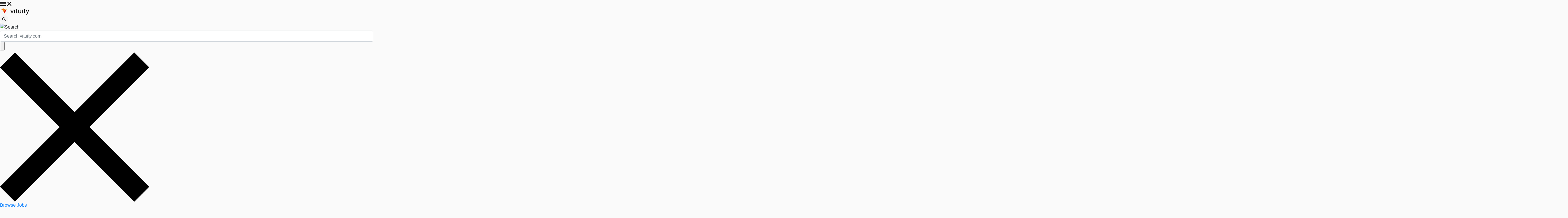

--- FILE ---
content_type: text/html; charset=utf-8
request_url: https://www.vituity.com/healthcare-insights/
body_size: 39690
content:
<!DOCTYPE html>
<html lang="en">
    <head>
	
        <title>Healthcare Insights - Case Studies, Webinars, News &amp; Events</title>
		<meta charset="utf-8" />
		<meta name="viewport" content="width=device-width, initial-scale=1, maximum-scale=2, user-scalable=yes" />
		<link rel="stylesheet" href="https://maxcdn.bootstrapcdn.com/bootstrap/4.4.1/css/bootstrap.min.css">
		<link href="https://fonts.googleapis.com/css?family=Lato:300,400,700&amp;display=swap" rel="stylesheet">
        <link rel="stylesheet" href="https://cdn.jsdelivr.net/npm/bootstrap-icons@1.8.1/font/bootstrap-icons.css">
		<link rel="apple-touch-icon" href="/favicon.png">
        <link rel="icon" type="image/png" sizes="32x32" href="/favicon-32x32.png">
        <link rel="icon" type="image/png" sizes="16x16" href="/favicon-16x16.png">
        <link rel="stylesheet" href="/css/Fonts.css" />
		<link rel="stylesheet" href="/css/Vituity_Master_Stylesheet.css" />
		<link rel="stylesheet" href="/css/Vituity_Master_Mobile_Stylesheet.css" />
		<link rel="stylesheet" href="/css/cookie-disclaimer.css" />
		<script src="/scripts/cookie-scripts.js"></script>
		<meta name="description" content="Healthcare resources at your fingertips, browse Vituity case studies, spotlight and perspectives articles &amp; Events">
        <!-- Google Tag Manager -->
        <script>
        (function(w,d,s,l,i){w[l]=w[l]||[];w[l].push({'gtm.start':
        new Date().getTime(),event:'gtm.js'});var f=d.getElementsByTagName(s)[0],
        j=d.createElement(s),dl=l!='dataLayer'?'&l='+l:'';j.async=true;j.src=
        'https://www.googletagmanager.com/gtm.js?id='+i+dl;f.parentNode.insertBefore(j,f);
        })(window,document,'script','dataLayer','GTM-NQNFK6L');</script>
        <!-- End Google Tag Manager -->
    </head>
    
    <body class="mx-auto healthcare-insights_v" id="override-bootstrap" style="background-color: #FAFAFA;">
        <!-- Google Tag Manager (noscript) -->
        <noscript>
        <iframe src="https://www.googletagmanager.com/ns.html?id=GTM-NQNFK6L"
        height="0" width="0" style="display:none;visibility:hidden"></iframe>
        </noscript>
        <!-- End Google Tag Manager (noscript) -->
        <div class="header">
            

<head>
    <link rel="stylesheet" href="/css/header.css" />
    <script>
        var timer;
        var hideTimer;
        var showNavDropdown = function(parentId, parentIdLink, secondaryArray, terArray) {
            timer = setTimeout(
                function() {
                    // var dropdown = document.getElementById('top-nav-dropdown');
                    var dropdown = document.getElementById('top-nav-dropdown-smaller');
                    dropdown.classList.add('active-top-nav-dropdown');
                    var content = document.getElementById('dropdown-top-nav-label');
                    content.innerHTML = `<a class="common-black" href=${parentIdLink} id="parent-name"><h4 class="h4-merriweather-bold-28 common-black">${parentId}</h4></a>`;
                    var secondaryArrayJson = JSON.parse(secondaryArray);
                    var secondaryNavItems = document.getElementById('dropdown-top-nav-secondary-container');
                    secondaryNavItems.innerHTML = "";
                    var terObject = JSON.parse(terArray);
                    Object.entries(secondaryArrayJson).forEach((entry) => {
                        const [key, value] = entry;
                        var termenu = terObject.filter(function(i){ return i.ParentId==value.Label });
                        var terevent = (termenu.length > 0) ? `onmouseover="this.querySelector('.tertiary-nav-item-container').classList.add('active');" onmouseout="this.querySelector('.tertiary-nav-item-container').classList.remove('active');"` : '';
                        var terNavItems = "";
                        if(termenu.length > 0){   
                            terNavItems = `<div class="dropdown-top-nav-divider"></div>`;                         
                            termenu.forEach((item) => {
                                terNavItems += ` <div class="tertiary-nav-item" onclick="location.href='${item.Link}'; event.stopPropagation()">
                                                    <p class="navigation-main-secondary-merriweather-regular-16 common-black">${item.Label}</p>
                                                </div>`;
                            });
                        }
                        secondaryNavItems.innerHTML = secondaryNavItems.innerHTML + 
                            `<div class="secondary-nav-item-container" ${terevent}>
                                <div class="secondary-nav-item" onclick="location.href='${value.Link}'">
                                    <p class="navigation-main-secondary-merriweather-regular-16 common-black">${value.Label}</p>                             
                                    <div class="tertiary-nav-item-container">                                        
                                        ${terNavItems}
                                    </div>
                                </div>
                            </div>`;
                    });
                }, 550
            );
        }
        
        function clearDelay() {
            clearTimeout(timer);
        }
                      
        function checkMousePosition(e) {
            clearTimeout(hideTimer)
            var mouseVerticalPosition = e.clientY;
            var secondaryNavItemPosition = document.querySelector('#dropdown-top-nav-secondary-container').getBoundingClientRect();
            if(mouseVerticalPosition >= (secondaryNavItemPosition.bottom + 20)) {
                hideNavDropdown();
            }
        }
        
        var hideNavDropdown = function()  {
            hideTimer = setTimeout(
                function() {
                    // var dropdown = document.getElementById('top-nav-dropdown');
                    var dropdown = document.getElementById('top-nav-dropdown-smaller');
                    // dropdown.style.display = "none";
                    dropdown.classList.remove('active-top-nav-dropdown');
                }, 1000
            );
        }
        
        function showSearchBar() { 
            document.getElementById('search-icon').style.display='none';
            document.getElementById('search-field').style.display='flex';
            document.getElementById('nav-links').style.display='none'; 
            document.getElementById('search-blur').style.display='block';
        } 
        
        function search() { 
            document.getElementById('search-blur').style.display='none';
            var searchField = document.getElementById('search-input');
        } 
        
        function hideSearchBar() { 
            document.getElementById('search-field').style.display='none';
            document.getElementById('search-icon').style.display='block';
            document.getElementById('nav-links').style.display='flex'; 
            document.getElementById('search-blur').style.display='none'; 
        } 
        
        function showMobileNavMenu() {
            document.getElementById('burger-icon').style.display = "none";
            document.getElementById('close-icon').style.display = "block";
            document.getElementById('mobile-utility-nav').style.visibility = "visible";
            document.getElementById('mobile-top-nav').style.visibility = "visible"
            document.getElementById('mobile-top-nav').style.height = '100vh';
        }
        
        function hideMobileNavMenu() {
            document.getElementById('close-icon').style.display = "none";
            document.getElementById('burger-icon').style.display = "block";
            document.getElementById('mobile-utility-nav').style.visibility = "hidden";
            document.getElementById('mobile-top-nav').style.visibility = "hidden";
            document.getElementById('mobile-top-nav').style.height = 0;
            let mobileSecondaryNav = document.getElementsByClassName('mobile-secondary-nav');
            let mobileTopNav = document.getElementsByClassName('mobile-top-nav-item');
            let carrotIcon = document.getElementsByClassName('carrot-open');
            for (let i = 0; i < mobileSecondaryNav.length; i++) {
                mobileSecondaryNav[i].style.display = "none"; 
                mobileTopNav[i].classList.remove("inactive-top-nav-item");
                carrotIcon[i].classList.remove("carrot-reverse");
            }
        }
        
        function toggleSecondaryNav(index) {
            var mobileTopNav = document.getElementsByClassName('mobile-top-nav-item');
            var carrotIcon = document.getElementsByClassName('carrot-open');
            var topNavLabel = document.getElementsByClassName('top-nav-item-label');
            for(let i = 0; i < mobileTopNav.length; i++) {
                var panel = mobileTopNav[i].nextElementSibling;
                if(panel.style.display === "block") {
                    isAllPanelClosed = false;
                }
                if(i == index) {
                    carrotIcon[i].classList.toggle("carrot-reverse");
                    if (panel.style.display === "block") {
                        panel.style.display = "none";
                    } else {
                        panel.style.display = "block";
                    }
                    mobileTopNav[i].classList.remove("inactive-top-nav-item");
                } else {
                    mobileTopNav[i].classList.remove("inactive-top-nav-item");
                    if (panel.style.display === "block") {
                        panel.style.display = "none";
                        carrotIcon[i].classList.toggle("carrot-reverse");
                        mobileTopNav[i].classList.add("inactive-top-nav-item");
                    }
                    else {
                        mobileTopNav[i].classList.add("inactive-top-nav-item");
                    }
                }
            }
        }

        function toggletertiaryNav(ele) {
            ele.querySelector("img").classList.toggle("flip");
            ele.parentElement.querySelector('a').classList.toggle("bold");
            ele.parentElement.querySelectorAll('.mobile-tertiary-nav-item').forEach(function(i){
                i.classList.toggle("hidden");
            });
        }
        
        function checkTopNavItem() {
            var mobileTopNav = document.getElementsByClassName('mobile-top-nav-item');
            var carrotIcon = document.getElementsByClassName('carrot-open');
            var isAllPanelClosed = true;
            for(let i = 0; i < mobileTopNav.length; i++) {
                var panel = mobileTopNav[i].nextElementSibling;
                if(panel.style.display === "block") {
                    isAllPanelClosed = false;
                }
            }
            if(isAllPanelClosed) {
                for(let i = 0; i < mobileTopNav.length; i++) {
                    mobileTopNav[i].classList.remove("inactive-top-nav-item");
                    carrotIcon[i].classList.remove("carrot-reverse");
                }
            }
        }
        
        function showSearchBarMobile() { 
            document.getElementById('search-icon-mobile').style.display='none';
            document.getElementById('search-field-mobile').style.display='flex';
            document.getElementById('mobile-nav-logo').style.display='none'; 
            document.getElementById('search-blur-mobile').style.display='block';
        } 
        
        function hideSearchBarMobile() { 
            document.getElementById('search-field-mobile').style.display='none';
            document.getElementById('search-icon-mobile').style.display='block';
            document.getElementById('mobile-nav-logo').style.display='flex'; 
            document.getElementById('search-blur-mobile').style.display='none'; 
        }
    </script>
</head>

<!-- Mobile View -->
<div class="mobile-nav-header" onmouseleave="hideMobileNavMenu()">
    <div class="mobile-nav-accent"></div>
    <div class="mobile-nav-top">
        <div class="mobile-nav-ctrl-buttons">
            <img id="burger-icon" alt="Vituity burger menu icon" src="/media/sr1h0gnx/frame-3.svg" onclick="showMobileNavMenu()">
            <img id="close-icon" src="/media/hl2diqiu/vector-5.svg" alt="Vituity close icon x" onclick="hideMobileNavMenu()">
        </div>
        <div id="mobile-nav-logo" class="mobile-nav-logo">
            <a href="/">
                <img src="/media/x2tgupci/vituity-logo-top-nav-mobile-1.svg" alt="Vituity logo header image">
            </a>
        </div>
        <div class="top-nav-search">
            <img id="search-icon-mobile" src="/media/g33asdll/search-icn-top-nav.svg" alt="Vituity search icon"
                onclick="showSearchBarMobile()">
            <div id="search-field-mobile">
                <img class="search-icon" src="https://cdn2.iconfinder.com/data/icons/ios-7-icons/50/search-1024.png" alt="Search">
                <form action="/search-results/" onsubmit="search()">
                    <input id="search-input-mobile" type="text" name="search" class="form-control" placeholder="Search vituity.com">
                    <input type="submit" class="hidden">
                </form>
                <img class="search-close" src="https://cdn-icons-png.flaticon.com/512/61/61155.png" alt="Close Search"
                    onclick="hideSearchBarMobile()">
            </div>
        </div>
    </div>
    <div id="mobile-utility-nav">
            <div class="mobile-utility-nav-item">
                <a class="utility-nav-link" href="https://careers.vituity.com">Browse Jobs</a>
            </div>
            <div class="mobile-utility-nav-item">
                <a class="utility-nav-link" href="https://my.vituity.com">Vituity Login</a>
            </div>
            <div class="mobile-utility-nav-item">
                <a class="utility-nav-link" href="/patients/billing/">Pay My Bill</a>
            </div>
            <div class="mobile-utility-nav-item">
                <a class="utility-nav-link" href="/patients/">Patients</a>
            </div>
            <div class="mobile-utility-nav-item">
                <a class="utility-nav-link" href="/contact-us/">Contact Us</a>
            </div>
    </div>
    <ul id="mobile-top-nav" onclick="checkTopNavItem()">
                <li class="mobile-top-nav-item">
                    <div class="mobile-top-nav-item-content">
                        <div class="top-nav-item-label">
                            <a class="common-black" href="/healthcare-services/">Healthcare Services</a>
                        </div>
                        <div class="top-nav-item-carrot" onclick="toggleSecondaryNav(0)">
                            <img class="carrot-open" src="/media/gv3b3god/vector.svg" alt="Vituity carrot vector icon">
                        </div>
                    </div>
                        <li class="mobile-secondary-nav">
                                        <ul class="mobile-secondary-nav-item">
                                            <a href="/healthcare-services/anesthesiology/">Anesthesiology</a>
                                        </ul>
                                        <ul class="mobile-secondary-nav-item">
                                            <a href="/healthcare-services/critical-care/">Critical Care</a>
                                        </ul>
                                        <ul class="mobile-secondary-nav-item">
                                            <a href="/healthcare-services/emergency-medicine/">Emergency Medicine</a>
                                        </ul>
                                        <ul class="mobile-secondary-nav-item">
                                            <a href="/healthcare-services/federally-qualified-health-centers/">Federally Qualified Health Centers</a>
                                        </ul>
                                        <ul class="mobile-secondary-nav-item">
                                            <a href="/healthcare-services/hospital-medicine/">Hospital Medicine</a>
                                        </ul>
                                        <ul class="mobile-secondary-nav-item">
                                            <a href="/healthcare-services/neurology/">Neurology</a>
                                                    <div class="tertiary-carat" onclick="toggletertiaryNav(this)">
                                                        <img class="carrot-open" src="/media/gv3b3god/vector.svg" alt="Vituity carrot vector icon">
                                                    </div>  
                                                    <ul class="mobile-tertiary-nav-item hidden">
                                                        <a href="/healthcare-services/neurology/stroke-and-acute-neurology/">Stroke and Acute</a>
                                                    </ul>
                                                    <ul class="mobile-tertiary-nav-item hidden">
                                                        <a href="/healthcare-services/neurology/neurodiagnostics/">Neurodiagnostics</a>
                                                    </ul>
                                                    <ul class="mobile-tertiary-nav-item hidden">
                                                        <a href="/healthcare-services/neurology/neurohospitalist-services/">Neurohospitalist Services</a>
                                                    </ul>
                                        </ul>
                                        <ul class="mobile-secondary-nav-item">
                                            <a href="/healthcare-services/primary-care/">Primary Care</a>
                                                    <div class="tertiary-carat" onclick="toggletertiaryNav(this)">
                                                        <img class="carrot-open" src="/media/gv3b3god/vector.svg" alt="Vituity carrot vector icon">
                                                    </div>  
                                                    <ul class="mobile-tertiary-nav-item hidden">
                                                        <a href="/healthcare-services/primary-care/correctional-medicine/">Correctional Medicine</a>
                                                    </ul>
                                        </ul>
                                        <ul class="mobile-secondary-nav-item">
                                            <a href="/healthcare-services/psychiatry/">Psychiatry</a>
                                        </ul>
                                        <ul class="mobile-secondary-nav-item">
                                            <a href="/healthcare-services/radiology/">Radiology</a>
                                        </ul>
                                        <ul class="mobile-secondary-nav-item">
                                            <a href="/healthcare-services/telehealth/">Telehealth</a>
                                        </ul>
                                        <ul class="mobile-secondary-nav-item">
                                            <a href="/healthcare-services/urgent-care/">Urgent Care</a>
                                        </ul>
                                        <ul class="mobile-secondary-nav-item">
                                            <a href="/healthcare-services/wound-care/">Wound Care</a>
                                        </ul>
                        </li>
                </li>
                <li class="mobile-top-nav-item">
                    <div class="mobile-top-nav-item-content">
                        <div class="top-nav-item-label">
                            <a class="common-black" href="/careers/">Careers</a>
                        </div>
                        <div class="top-nav-item-carrot" onclick="toggleSecondaryNav(1)">
                            <img class="carrot-open" src="/media/gv3b3god/vector.svg" alt="Vituity carrot vector icon">
                        </div>
                    </div>
                        <li class="mobile-secondary-nav">
                                        <ul class="mobile-secondary-nav-item">
                                            <a href="/careers/physicians/">Physicians</a>
                                        </ul>
                                        <ul class="mobile-secondary-nav-item">
                                            <a href="/careers/resident-physicians/">Resident Physicians</a>
                                                    <div class="tertiary-carat" onclick="toggletertiaryNav(this)">
                                                        <img class="carrot-open" src="/media/gv3b3god/vector.svg" alt="Vituity carrot vector icon">
                                                    </div>  
                                                    <ul class="mobile-tertiary-nav-item hidden">
                                                        <a href="/careers/resident-physicians/residency-programs/">Residency Programs</a>
                                                    </ul>
                                                    <ul class="mobile-tertiary-nav-item hidden">
                                                        <a href="/careers/resident-physicians/elective-residency-rotations/">Elective Residency Rotations</a>
                                                    </ul>
                                                    <ul class="mobile-tertiary-nav-item hidden">
                                                        <a href="/careers/resident-physicians/physician-fellowships/">Physician Fellowships</a>
                                                    </ul>
                                        </ul>
                                        <ul class="mobile-secondary-nav-item">
                                            <a href="/careers/advanced-providers/">Advanced Providers</a>
                                                    <div class="tertiary-carat" onclick="toggletertiaryNav(this)">
                                                        <img class="carrot-open" src="/media/gv3b3god/vector.svg" alt="Vituity carrot vector icon">
                                                    </div>  
                                                    <ul class="mobile-tertiary-nav-item hidden">
                                                        <a href="/careers/advanced-providers/advanced-provider-fellowships/">Fellowships</a>
                                                    </ul>
                                        </ul>
                                        <ul class="mobile-secondary-nav-item">
                                            <a href="/careers/non-clinical/">Non-Clinical</a>
                                        </ul>
                        </li>
                </li>
                <li class="mobile-top-nav-item">
                    <div class="mobile-top-nav-item-content">
                        <div class="top-nav-item-label">
                            <a class="common-black" href="/who-we-are/">Who We Are</a>
                        </div>
                        <div class="top-nav-item-carrot" onclick="toggleSecondaryNav(2)">
                            <img class="carrot-open" src="/media/gv3b3god/vector.svg" alt="Vituity carrot vector icon">
                        </div>
                    </div>
                        <li class="mobile-secondary-nav">
                                        <ul class="mobile-secondary-nav-item">
                                            <a href="/physician-ownership-matters/">Physician Ownership</a>
                                        </ul>
                                        <ul class="mobile-secondary-nav-item">
                                            <a href="/who-we-are/community-impact/">Community Impact</a>
                                        </ul>
                                        <ul class="mobile-secondary-nav-item">
                                            <a href="/who-we-are/academics/">Academics</a>
                                        </ul>
                                        <ul class="mobile-secondary-nav-item">
                                            <a href="/who-we-are/health-in-place/">Health In Place</a>
                                        </ul>
                                        <ul class="mobile-secondary-nav-item">
                                            <a href="/who-we-are/innovation/">Innovation</a>
                                        </ul>
                                        <ul class="mobile-secondary-nav-item">
                                            <a href="/who-we-are/leadership/">Leadership</a>
                                        </ul>
                        </li>
                </li>
                <li class="mobile-top-nav-item">
                    <div class="mobile-top-nav-item-content">
                        <div class="top-nav-item-label">
                            <a class="common-black" href="/healthcare-insights/">Healthcare Insights</a>
                        </div>
                        <div class="top-nav-item-carrot" onclick="toggleSecondaryNav(3)">
                            <img class="carrot-open" src="/media/gv3b3god/vector.svg" alt="Vituity carrot vector icon">
                        </div>
                    </div>
                        <li class="mobile-secondary-nav">
                                        <ul class="mobile-secondary-nav-item">
                                            <a href="/healthcare-insights/?topic=care-solutions">Care Solutions</a>
                                        </ul>
                                        <ul class="mobile-secondary-nav-item">
                                            <a href="/healthcare-insights/?topic=health-equity">Health Equity</a>
                                        </ul>
                                        <ul class="mobile-secondary-nav-item">
                                            <a href="/healthcare-insights/?topic=events">Events</a>
                                        </ul>
                                        <ul class="mobile-secondary-nav-item">
                                            <a href="/healthcare-insights/?topic=frontline-insights">Frontline Insights</a>
                                        </ul>
                                        <ul class="mobile-secondary-nav-item">
                                            <a href="/healthcare-insights/?topic=healthcare-services">Healthcare Services</a>
                                        </ul>
                                        <ul class="mobile-secondary-nav-item">
                                            <a href="/healthcare-insights/?topic=life-in-medicine">Life in Medicine</a>
                                        </ul>
                                        <ul class="mobile-secondary-nav-item">
                                            <a href="/healthcare-insights/?topic=news">News</a>
                                        </ul>
                        </li>
                </li>
    </ul>
</div>

<!-- Desktop View -->
<div id="utility-navigation-container">
    <div class="utility-navigation navbar-default">
                <div class="utility-nav-item">
                    <div class="utility-nav-icon">
                        <img src="/media/hsca2toy/browse-job-icon.svg" alt="Vituity browse jobs icon">
                    </div>
                    <a class="navigation-utility-basetica-regular-12 neutral-warm-900" target="_blank" rel="noopener noreferrer" href="https://careers.vituity.com">Browse Jobs</a>
                </div>
                <div class="utility-nav-item">
                    <div class="utility-nav-icon">
                        <img src="/media/lwlpw4vc/vituity-login-icon.svg" alt="vituity login icon">
                    </div>
                    <a class="navigation-utility-basetica-regular-12 neutral-warm-900" target="_blank" rel="noopener noreferrer" href="https://my.vituity.com">Vituity Login</a>
                </div>
                <div class="utility-nav-item">
                    <div class="utility-nav-icon">
                        <img src="/media/m5kldrgy/pay-my-bill-icon.svg" alt="Vituity pay my bill icon">
                    </div>
                    <a class="navigation-utility-basetica-regular-12 neutral-warm-900" target="_self" rel="" href="/patients/billing/">Pay My Bill</a>
                </div>
                <div class="utility-nav-item">
                    <div class="utility-nav-icon">
                        <img src="/media/eotg434c/patients-icon.svg" alt="vituity patients icon">
                    </div>
                    <a class="navigation-utility-basetica-regular-12 neutral-warm-900" target="_self" rel="" href="/patients/">Patients</a>
                </div>
                <div class="utility-nav-item">
                    <div class="utility-nav-icon">
                        <img src="/media/3uzgv1ts/contact-us-icon.svg" alt="vituity contact us icon">
                    </div>
                    <a class="navigation-utility-basetica-regular-12 neutral-warm-900" target="_self" rel="" href="/contact-us/">Contact Us</a>
                </div>
    </div>
</div>
<div class="top-navigation-container" onmouseleave="hideNavDropdown()">
    <div class="top-navigation">
        <div class="top-navigation-bar">
            <div class="top-nav-logo">
                <a href="/">
                    <img id="vituity-logo" src="/media/x1wboso3/vituity-logo-rgb-v20.svg" alt="Vituity logo header image">
                </a>
            </div>
            <div class="top-nav-right">
                <div id="nav-links" class="top-nav-links-container">
                            <div class="top-nav-item" onmouseout="clearDelay()" onmousemove="showNavDropdown('Healthcare Services', '/healthcare-services/', '[{&quot;Label&quot;:&quot;Anesthesiology&quot;,&quot;Link&quot;:&quot;/healthcare-services/anesthesiology/&quot;},{&quot;Label&quot;:&quot;Critical Care&quot;,&quot;Link&quot;:&quot;/healthcare-services/critical-care/&quot;},{&quot;Label&quot;:&quot;Emergency Medicine&quot;,&quot;Link&quot;:&quot;/healthcare-services/emergency-medicine/&quot;},{&quot;Label&quot;:&quot;Federally Qualified Health Centers&quot;,&quot;Link&quot;:&quot;/healthcare-services/federally-qualified-health-centers/&quot;},{&quot;Label&quot;:&quot;Hospital Medicine&quot;,&quot;Link&quot;:&quot;/healthcare-services/hospital-medicine/&quot;},{&quot;Label&quot;:&quot;Neurology&quot;,&quot;Link&quot;:&quot;/healthcare-services/neurology/&quot;},{&quot;Label&quot;:&quot;Primary Care&quot;,&quot;Link&quot;:&quot;/healthcare-services/primary-care/&quot;},{&quot;Label&quot;:&quot;Psychiatry&quot;,&quot;Link&quot;:&quot;/healthcare-services/psychiatry/&quot;},{&quot;Label&quot;:&quot;Radiology&quot;,&quot;Link&quot;:&quot;/healthcare-services/radiology/&quot;},{&quot;Label&quot;:&quot;Telehealth&quot;,&quot;Link&quot;:&quot;/healthcare-services/telehealth/&quot;},{&quot;Label&quot;:&quot;Urgent Care&quot;,&quot;Link&quot;:&quot;/healthcare-services/urgent-care/&quot;},{&quot;Label&quot;:&quot;Wound Care&quot;,&quot;Link&quot;:&quot;/healthcare-services/wound-care/&quot;}]','[{&quot;Label&quot;:&quot;Stroke and Acute&quot;,&quot;Link&quot;:&quot;/healthcare-services/neurology/stroke-and-acute-neurology/&quot;,&quot;ParentId&quot;:&quot;Neurology&quot;},{&quot;Label&quot;:&quot;Neurodiagnostics&quot;,&quot;Link&quot;:&quot;/healthcare-services/neurology/neurodiagnostics/&quot;,&quot;ParentId&quot;:&quot;Neurology&quot;},{&quot;Label&quot;:&quot;Neurohospitalist Services&quot;,&quot;Link&quot;:&quot;/healthcare-services/neurology/neurohospitalist-services/&quot;,&quot;ParentId&quot;:&quot;Neurology&quot;},{&quot;Label&quot;:&quot;Correctional Medicine&quot;,&quot;Link&quot;:&quot;/healthcare-services/primary-care/correctional-medicine/&quot;,&quot;ParentId&quot;:&quot;Primary Care&quot;},{&quot;Label&quot;:&quot;Residency Programs&quot;,&quot;Link&quot;:&quot;/careers/resident-physicians/residency-programs/&quot;,&quot;ParentId&quot;:&quot;Resident Physicians&quot;},{&quot;Label&quot;:&quot;Elective Residency Rotations&quot;,&quot;Link&quot;:&quot;/careers/resident-physicians/elective-residency-rotations/&quot;,&quot;ParentId&quot;:&quot;Resident Physicians&quot;},{&quot;Label&quot;:&quot;Physician Fellowships&quot;,&quot;Link&quot;:&quot;/careers/resident-physicians/physician-fellowships/&quot;,&quot;ParentId&quot;:&quot;Resident Physicians&quot;},{&quot;Label&quot;:&quot;Fellowships&quot;,&quot;Link&quot;:&quot;/careers/advanced-providers/advanced-provider-fellowships/&quot;,&quot;ParentId&quot;:&quot;Advanced Providers&quot;}]')">
                                <div class="top-nav-item">
                                    <a class="navigation-main-primary-underlined-medium-16 neutral-cool-1000" href="/healthcare-services/">Healthcare Services</a>
                                </div>
                            </div>
                            <div class="top-nav-item" onmouseout="clearDelay()" onmousemove="showNavDropdown('Careers', '/careers/', '[{&quot;Label&quot;:&quot;Physicians&quot;,&quot;Link&quot;:&quot;/careers/physicians/&quot;},{&quot;Label&quot;:&quot;Resident Physicians&quot;,&quot;Link&quot;:&quot;/careers/resident-physicians/&quot;},{&quot;Label&quot;:&quot;Advanced Providers&quot;,&quot;Link&quot;:&quot;/careers/advanced-providers/&quot;},{&quot;Label&quot;:&quot;Non-Clinical&quot;,&quot;Link&quot;:&quot;/careers/non-clinical/&quot;}]','[{&quot;Label&quot;:&quot;Stroke and Acute&quot;,&quot;Link&quot;:&quot;/healthcare-services/neurology/stroke-and-acute-neurology/&quot;,&quot;ParentId&quot;:&quot;Neurology&quot;},{&quot;Label&quot;:&quot;Neurodiagnostics&quot;,&quot;Link&quot;:&quot;/healthcare-services/neurology/neurodiagnostics/&quot;,&quot;ParentId&quot;:&quot;Neurology&quot;},{&quot;Label&quot;:&quot;Neurohospitalist Services&quot;,&quot;Link&quot;:&quot;/healthcare-services/neurology/neurohospitalist-services/&quot;,&quot;ParentId&quot;:&quot;Neurology&quot;},{&quot;Label&quot;:&quot;Correctional Medicine&quot;,&quot;Link&quot;:&quot;/healthcare-services/primary-care/correctional-medicine/&quot;,&quot;ParentId&quot;:&quot;Primary Care&quot;},{&quot;Label&quot;:&quot;Residency Programs&quot;,&quot;Link&quot;:&quot;/careers/resident-physicians/residency-programs/&quot;,&quot;ParentId&quot;:&quot;Resident Physicians&quot;},{&quot;Label&quot;:&quot;Elective Residency Rotations&quot;,&quot;Link&quot;:&quot;/careers/resident-physicians/elective-residency-rotations/&quot;,&quot;ParentId&quot;:&quot;Resident Physicians&quot;},{&quot;Label&quot;:&quot;Physician Fellowships&quot;,&quot;Link&quot;:&quot;/careers/resident-physicians/physician-fellowships/&quot;,&quot;ParentId&quot;:&quot;Resident Physicians&quot;},{&quot;Label&quot;:&quot;Fellowships&quot;,&quot;Link&quot;:&quot;/careers/advanced-providers/advanced-provider-fellowships/&quot;,&quot;ParentId&quot;:&quot;Advanced Providers&quot;}]')">
                                <div class="top-nav-item">
                                    <a class="navigation-main-primary-underlined-medium-16 neutral-cool-1000" href="/careers/">Careers</a>
                                </div>
                            </div>
                            <div class="top-nav-item" onmouseout="clearDelay()" onmousemove="showNavDropdown('Who We Are', '/who-we-are/', '[{&quot;Label&quot;:&quot;Physician Ownership&quot;,&quot;Link&quot;:&quot;/physician-ownership-matters/&quot;},{&quot;Label&quot;:&quot;Community Impact&quot;,&quot;Link&quot;:&quot;/who-we-are/community-impact/&quot;},{&quot;Label&quot;:&quot;Academics&quot;,&quot;Link&quot;:&quot;/who-we-are/academics/&quot;},{&quot;Label&quot;:&quot;Health In Place&quot;,&quot;Link&quot;:&quot;/who-we-are/health-in-place/&quot;},{&quot;Label&quot;:&quot;Innovation&quot;,&quot;Link&quot;:&quot;/who-we-are/innovation/&quot;},{&quot;Label&quot;:&quot;Leadership&quot;,&quot;Link&quot;:&quot;/who-we-are/leadership/&quot;}]','[{&quot;Label&quot;:&quot;Stroke and Acute&quot;,&quot;Link&quot;:&quot;/healthcare-services/neurology/stroke-and-acute-neurology/&quot;,&quot;ParentId&quot;:&quot;Neurology&quot;},{&quot;Label&quot;:&quot;Neurodiagnostics&quot;,&quot;Link&quot;:&quot;/healthcare-services/neurology/neurodiagnostics/&quot;,&quot;ParentId&quot;:&quot;Neurology&quot;},{&quot;Label&quot;:&quot;Neurohospitalist Services&quot;,&quot;Link&quot;:&quot;/healthcare-services/neurology/neurohospitalist-services/&quot;,&quot;ParentId&quot;:&quot;Neurology&quot;},{&quot;Label&quot;:&quot;Correctional Medicine&quot;,&quot;Link&quot;:&quot;/healthcare-services/primary-care/correctional-medicine/&quot;,&quot;ParentId&quot;:&quot;Primary Care&quot;},{&quot;Label&quot;:&quot;Residency Programs&quot;,&quot;Link&quot;:&quot;/careers/resident-physicians/residency-programs/&quot;,&quot;ParentId&quot;:&quot;Resident Physicians&quot;},{&quot;Label&quot;:&quot;Elective Residency Rotations&quot;,&quot;Link&quot;:&quot;/careers/resident-physicians/elective-residency-rotations/&quot;,&quot;ParentId&quot;:&quot;Resident Physicians&quot;},{&quot;Label&quot;:&quot;Physician Fellowships&quot;,&quot;Link&quot;:&quot;/careers/resident-physicians/physician-fellowships/&quot;,&quot;ParentId&quot;:&quot;Resident Physicians&quot;},{&quot;Label&quot;:&quot;Fellowships&quot;,&quot;Link&quot;:&quot;/careers/advanced-providers/advanced-provider-fellowships/&quot;,&quot;ParentId&quot;:&quot;Advanced Providers&quot;}]')">
                                <div class="top-nav-item">
                                    <a class="navigation-main-primary-underlined-medium-16 neutral-cool-1000" href="/who-we-are/">Who We Are</a>
                                </div>
                            </div>
                            <div class="top-nav-item" onmouseout="clearDelay()" onmousemove="showNavDropdown('Healthcare Insights', '/healthcare-insights/', '[{&quot;Label&quot;:&quot;Care Solutions&quot;,&quot;Link&quot;:&quot;/healthcare-insights/?topic=care-solutions&quot;},{&quot;Label&quot;:&quot;Health Equity&quot;,&quot;Link&quot;:&quot;/healthcare-insights/?topic=health-equity&quot;},{&quot;Label&quot;:&quot;Events&quot;,&quot;Link&quot;:&quot;/healthcare-insights/?topic=events&quot;},{&quot;Label&quot;:&quot;Frontline Insights&quot;,&quot;Link&quot;:&quot;/healthcare-insights/?topic=frontline-insights&quot;},{&quot;Label&quot;:&quot;Healthcare Services&quot;,&quot;Link&quot;:&quot;/healthcare-insights/?topic=healthcare-services&quot;},{&quot;Label&quot;:&quot;Life in Medicine&quot;,&quot;Link&quot;:&quot;/healthcare-insights/?topic=life-in-medicine&quot;},{&quot;Label&quot;:&quot;News&quot;,&quot;Link&quot;:&quot;/healthcare-insights/?topic=news&quot;}]','[{&quot;Label&quot;:&quot;Stroke and Acute&quot;,&quot;Link&quot;:&quot;/healthcare-services/neurology/stroke-and-acute-neurology/&quot;,&quot;ParentId&quot;:&quot;Neurology&quot;},{&quot;Label&quot;:&quot;Neurodiagnostics&quot;,&quot;Link&quot;:&quot;/healthcare-services/neurology/neurodiagnostics/&quot;,&quot;ParentId&quot;:&quot;Neurology&quot;},{&quot;Label&quot;:&quot;Neurohospitalist Services&quot;,&quot;Link&quot;:&quot;/healthcare-services/neurology/neurohospitalist-services/&quot;,&quot;ParentId&quot;:&quot;Neurology&quot;},{&quot;Label&quot;:&quot;Correctional Medicine&quot;,&quot;Link&quot;:&quot;/healthcare-services/primary-care/correctional-medicine/&quot;,&quot;ParentId&quot;:&quot;Primary Care&quot;},{&quot;Label&quot;:&quot;Residency Programs&quot;,&quot;Link&quot;:&quot;/careers/resident-physicians/residency-programs/&quot;,&quot;ParentId&quot;:&quot;Resident Physicians&quot;},{&quot;Label&quot;:&quot;Elective Residency Rotations&quot;,&quot;Link&quot;:&quot;/careers/resident-physicians/elective-residency-rotations/&quot;,&quot;ParentId&quot;:&quot;Resident Physicians&quot;},{&quot;Label&quot;:&quot;Physician Fellowships&quot;,&quot;Link&quot;:&quot;/careers/resident-physicians/physician-fellowships/&quot;,&quot;ParentId&quot;:&quot;Resident Physicians&quot;},{&quot;Label&quot;:&quot;Fellowships&quot;,&quot;Link&quot;:&quot;/careers/advanced-providers/advanced-provider-fellowships/&quot;,&quot;ParentId&quot;:&quot;Advanced Providers&quot;}]')">
                                <div class="top-nav-item">
                                    <a class="navigation-main-primary-underlined-medium-16 neutral-cool-1000" href="/healthcare-insights/">Healthcare Insights</a>
                                </div>
                            </div>
                </div>
                <div class="top-nav-search">
                    <img id="search-icon" src="/media/g33asdll/search-icn-top-nav.svg" alt="Vituity search icon"
                        onclick="showSearchBar()">
                    <div id="search-field">
                        <img class="search-icon" src="https://cdn2.iconfinder.com/data/icons/ios-7-icons/50/search-1024.png" alt="Search">
                        <form action="/search-results/" onsubmit="search()">
                            <input id="search-input" type="text" name="search" class="form-control" placeholder="Search vituity.com">
                            <input type="submit" class="hidden">
                        </form>
                        <img class="search-close" src="https://cdn-icons-png.flaticon.com/512/61/61155.png" alt="Close Search"
                            onclick="hideSearchBar()">
                    </div>
                </div>
            </div>
        </div>
    </div>
    <!--<div id="top-nav-dropdown" onmousemove="checkMousePosition(event)">-->
    <div id="top-nav-dropdown-smaller" onmousemove="checkMousePosition(event)">
        <div id="top-nav-dropdown-container">
            <div id="dropdown-top-nav-label"></div>
            <div class="dropdown-top-nav-secondary">
                <div class="dropdown-top-nav-divider"></div>
                <div id="dropdown-top-nav-secondary-container">
                    <div class="secondary-nav-item"></div>  
                </div>                
            </div>
        </div>
    </div>
    <!--</div>-->
    
</div>
<div id="search-blur"></div>
<div id="search-blur-mobile"></div>


        </div>
        <div class="mx-auto" style="max-width:1440px">
            
	    <style>
	        .hi-cards-two-column > .hc-news-card:nth-child(n+5), .hi-cards-two-column > .hc-event-card:nth-child(n+5) {
                display: none;
            }
	    </style>

<link rel="stylesheet" href="/css/Sections/healthcareInsights.css" />
<link rel="stylesheet" href="/css/Sections/cTA.css" />
<link rel="stylesheet" href="https://cdn.jsdelivr.net/npm/swiper@8/swiper-bundle.min.css" />
<style>
    .hi-cards-three-column > .hc-blog-card:nth-child(n+10) {
        display: none;
    }
</style>

<main class="hi-main-page-container">
    <section class="hi-top-section d-flex">
        <div class="hi-breadcrumbs">
                <span class="breadcrumbs-basetica-regular-14"><a style="text-align: center; color: #141414 !important;" href="https://vituity.com/">Home</a> <span>&nbsp/&nbsp</span></span>
            <span class="breadcrumbs-basetica-regular-14 common-black"><a class="common-black" href="https://vituity.com/healthcare-insights/">Healthcare Insights</a></span>
        </div>
        <div class="hi-title d-flex justify-content-center">
            <h1 class="h1-merriweather-bold-72 text-center">Healthcare Insights</h1>
        </div>
        <div class="hi-browse-container d-flex">
            <div class="hi-browse-text">
                <h6>Browse our inventory of spotlights, perspectives, whitepapers, and webinars</h6>
            </div>
            <div class="hi-browse-dropdown-container">
                <button class="browse-button button-basetica-bold-18 common-off-white" onclick="showTopicsDropdown()">Browse Popular Topics <img src="/media/zwije15q/path-10338.svg" alt=""></button>
                <div id="browse-dropdown-container">
                    <div class="browse-dropdown-heading">
                        <p class="button-basetica-bold-18 common-black">Browse Popular Topics</p>
                        <img src="/media/hl2diqiu/vector-5.svg" onclick="closeTopicsDropdown()" alt="Vituity close icon x">
                    </div>
                    <div class="browse-dropdown-items">
                        <label class="browse-dropdown-item">
                            <input type="radio" value="care-solutions" name="topic" onclick="showTopicContent()">
                            <p class="common-black">Care Solutions</p>
                        </label>
                        <label class="browse-dropdown-item">
                            <input type="radio" value="health-equity" name="topic" class="radio" onclick="showTopicContent()">
                            <p class="common-black">Health Equity</p>
                        </label>
                        <label class="browse-dropdown-item">
                            <input type="radio" value="events" name="topic" class="radio" onclick="showTopicContent()">
                            <p class="common-black">Events</p>
                        </label>
                        <label class="browse-dropdown-item">
                            <input type="radio" value="frontline-insights" name="topic" class="radio" onclick="showTopicContent()">
                            <p class="common-black">Frontline Insights</p>
                        </label>
                        <label class="browse-dropdown-item">
                            <input type="radio" value="healthcare-services" name="topic" class="radio" onclick="showTopicContent()">
                            <p class="common-black">Healthcare Services</p>
                        </label>
                        <label class="browse-dropdown-item">
                            <input type="radio" value="life-in-medicine" name="topic" class="radio" onclick="showTopicContent()">
                            <p class="common-black">Life in Medicine</p>
                        </label>
                        <label class="browse-dropdown-item">
                            <input type="radio" value="news" name="topic" onclick="showTopicContent()">
                            <p class="common-black">News</p>
                        </label>
                        <label class="browse-dropdown-item">
                            <input type="radio" value="archive" name="topic" onclick="showTopicContent()">
                            <p class="common-black">Archive</p>
                        </label>
                    </div>
                </div>
            </div>
        </div>
    </section>
    
    <section class="hifs-container d-flex flex-column">
            <div class="hi-heading">
               <p class="medium-content-basetica-bold-28 common-black">Featured Stories</p> 
            </div>
            <div class="hifs-cards-container mySwiper">
                <div class="hifs-cards swiper-wrapper">



<div class="hifs-card slide swiper-slide">
    <a href="https://vituity.com/healthcare-insights/the-value-of-the-physician-ownership-model/">
        <div class="hifs-card-img">
                <img src="/media/zoonphk0/empowered-physicians-take-charge.jpeg" alt="Empowered physicians take charge" onerror="onerror = null;this.style.display='defaultImage'">
        </div>
        <div class="hifs-card-content">
                <div class="hifs-card-kicker">
                    <p class="kicker-basetica-12-858481 neutral-warm-400"><span style="color: #FFFFFF;">Q&amp;A</span></p>
                </div>
            <div class="hifs-card-heading">
                <h5 class="common-background">The Value of the Physician Ownership Model</h5>
            </div>
            <div class="hifs-card-date">
                    <p class="kicker-basetica-12-858481 neutral-warm-400"><span style="color: #FFFFFF;">May 16, 2023</span></p>
            </div>
        </div>
    </a> 
</div>



<div class="hifs-card slide swiper-slide">
    <a href="https://vituity.com/healthcare-insights/tackling-physician-burnout/">
        <div class="hifs-card-img">
                <img src="/media/gjyhwj2z/exhausted-medical-professional.jpg" alt="Tackling Physician Burnout" onerror="onerror = null;this.style.display='defaultImage'">
        </div>
        <div class="hifs-card-content">
                <div class="hifs-card-kicker">
                    <p class="kicker-basetica-12-858481 neutral-warm-400"><span style="color: #FFFFFF;">PERSPECTIVE</span></p>
                </div>
            <div class="hifs-card-heading">
                <h5 class="common-background">Tackling Physician Burnout</h5>
            </div>
            <div class="hifs-card-date">
                    <p class="kicker-basetica-12-858481 neutral-warm-400"><span style="color: #FFFFFF;">May 18, 2023</span></p>
            </div>
        </div>
    </a> 
</div>



<div class="hifs-card slide swiper-slide">
    <a href="https://vituity.com/healthcare-insights/imperatives-for-health-equity/">
        <div class="hifs-card-img">
                <img src="/media/wmgjfbla/manually-balancing-a-scale.jpg" alt="Health equity, equal rights for everyone" onerror="onerror = null;this.style.display='defaultImage'">
        </div>
        <div class="hifs-card-content">
                <div class="hifs-card-kicker">
                    <p class="kicker-basetica-12-858481 neutral-warm-400"><span style="color: #FFFFFF;">PERSPECTIVE</span></p>
                </div>
            <div class="hifs-card-heading">
                <h5 class="common-background">Imperatives for Health Equity</h5>
            </div>
            <div class="hifs-card-date">
                    <p class="kicker-basetica-12-858481 neutral-warm-400"><span style="color: #FFFFFF;">April 07, 2023</span></p>
            </div>
        </div>
    </a> 
</div>
                </div>
            </div>
        <div class="hifs-ctrl-buttons">
            <div class="swiper-pagination-dots"></div>
            <div class="hifs-ctrl-nav-btn">
                <div class="swiper-prev nav-btn">
                    <img src="/media/3r1dvsqa/layer-2-3x.svg" alt="chevron-circle">
                </div>
                <div class="swiper-next nav-btn">
                    <img src="/media/3r1dvsqa/layer-2-3x.svg" alt="chevron-circle">
                </div>
            </div>
        </div>
    </section>
    
    <section class="hi-latest-insights-container flex-column align-items-center">
        <div class="hili-heading">
            <p class="hi-heading medium-content-basetica-bold-28 common-black">Latest Insights</p>
        </div>
        <div class="hili-cards-container">
            <div class="hili-top-two-cards d-flex flex-row">


<div class="hili-top-two-card">
    <a href="https://vituity.com/healthcare-insights/redefining-value-in-precision-medicine/">
        <div class="hili-top-card-image">
                    <img class="hi-default-image" src="/media/ns0fyvoh/group-7255-1.svg" alt="Black Vituity icon logo" onerror="onerror = null;this.style.display='none'">
        </div>
        <div class="hili-card-text-content">
                <div class="hili-top-card-kicker">
                    <p class="kicker-basetica-12-858481">BECKER&#x27;S WEBINAR REPLAY</p>
                </div>
            <div class="hili-top-card-title">
                <p class="body-copy-basetica-regular-20 common-black">Redefining Value in Precision Medicine</p>
            </div>
        </div>
    </a>
</div>

<div class="hili-top-two-card">
    <a href="https://vituity.com/healthcare-insights/5-things-residents-should-know-about-hospital-leadership/">
        <div class="hili-top-card-image">
                    <img class="" src="/media/gp4mszo5/healthcare-professionals-collaborating-digital-tablet-2203581662.webp" alt="Healthcare professionals and administrators discussing patient care in a modern hospital setting." onerror="onerror = null;this.src = '/media/ns0fyvoh/group-7255-1.svg';this.className =''">
        </div>
        <div class="hili-card-text-content">
            <div class="hili-top-card-title">
                <p class="body-copy-basetica-regular-20 common-black">5 Things Residents Should Know About Hospital Leadership</p>
            </div>
        </div>
    </a>
</div>            </div>
            <div class="hi-cards-three-column d-flex flex-row">


<div class="hili-card hc-blog-card">
    <a href="https://vituity.com/healthcare-insights/finding-joy-in-medicine-5-tips-for-senior-residents/">
        <div class="hili-card-image">
                    <img class="" src="/media/pbjbncxr/senior-residents-weekend-joy-in-medicine-vituity.webp" alt="Doctor and elderly patient" onerror="onerror = null;this.src = '/media/ns0fyvoh/group-7255-1.svg';this.className =''">
        </div>
        <div class="hili-card-text-content">
                <div class="hili-top-card-kicker">
                    <p class="kicker-basetica-12-858481">PERSPECTIVE</p>
                </div>
            <div class="hi-card-title">
                <p class="body-copy-basetica-bold-18 common-black">Finding Joy in Medicine: 5 Tips for Senior Residents</p>
            </div>
        </div>
    </a>
</div>

<div class="hili-card hc-blog-card">
    <a href="https://vituity.com/healthcare-insights/the-leadership-landscape-strategies-for-women-transforming-healthcare/">
        <div class="hili-card-image">
                    <img class="hi-default-image" src="/media/ns0fyvoh/group-7255-1.svg" alt="Black Vituity icon logo" onerror="onerror = null;this.style.display='none'">
        </div>
        <div class="hili-card-text-content">
                <div class="hili-top-card-kicker">
                    <p class="kicker-basetica-12-858481">BECKER&#x27;S WEBINAR REPLAY</p>
                </div>
            <div class="hi-card-title">
                <p class="body-copy-basetica-bold-18 common-black">The Leadership Landscape: Strategies for Women Transforming Healthcare</p>
            </div>
        </div>
    </a>
</div>

<div class="hili-card hc-blog-card">
    <a href="https://vituity.com/healthcare-insights/how-brilliance-2025-came-to-life/">
        <div class="hili-card-image">
                    <img class="" src="/media/4fbbuy1a/brilliance-2025-1004x565.webp" alt="Brilliance 2025" onerror="onerror = null;this.src = '/media/ns0fyvoh/group-7255-1.svg';this.className =''">
        </div>
        <div class="hili-card-text-content">
                <div class="hili-top-card-kicker">
                    <p class="kicker-basetica-12-858481">Q&amp;A</p>
                </div>
            <div class="hi-card-title">
                <p class="body-copy-basetica-bold-18 common-black">How Brilliance 2025 Came to Life</p>
            </div>
        </div>
    </a>
</div>

<div class="hili-card hc-blog-card">
    <a href="https://vituity.com/healthcare-insights/data-driven-leadership-for-sustainable-healthcare-transformation/">
        <div class="hili-card-image">
                    <img class="hi-default-image" src="/media/ns0fyvoh/group-7255-1.svg" alt="Black Vituity icon logo" onerror="onerror = null;this.style.display='none'">
        </div>
        <div class="hili-card-text-content">
                <div class="hili-top-card-kicker">
                    <p class="kicker-basetica-12-858481">WEBINAR REPLAY</p>
                </div>
            <div class="hi-card-title">
                <p class="body-copy-basetica-bold-18 common-black">Data-Driven Leadership for Sustainable Healthcare Transformation</p>
            </div>
        </div>
    </a>
</div>

<div class="hili-card hc-blog-card">
    <a href="https://vituity.com/healthcare-insights/leading-through-change/">
        <div class="hili-card-image">
                    <img class="hi-default-image" src="/media/ns0fyvoh/group-7255-1.svg" alt="Black Vituity icon logo" onerror="onerror = null;this.style.display='none'">
        </div>
        <div class="hili-card-text-content">
                <div class="hili-top-card-kicker">
                    <p class="kicker-basetica-12-858481">WEBINAR REPLAY</p>
                </div>
            <div class="hi-card-title">
                <p class="body-copy-basetica-bold-18 common-black">Leading Through Change</p>
            </div>
        </div>
    </a>
</div>

<div class="hili-card hc-blog-card">
    <a href="https://vituity.com/healthcare-insights/leading-healthcare-disruption-with-data/">
        <div class="hili-card-image">
                    <img class="" src="/media/zntbf0g0/medical-collage.webp" alt="Medical collage" onerror="onerror = null;this.src = '/media/ns0fyvoh/group-7255-1.svg';this.className =''">
        </div>
        <div class="hili-card-text-content">
                <div class="hili-top-card-kicker">
                    <p class="kicker-basetica-12-858481">PERSPECTIVE</p>
                </div>
            <div class="hi-card-title">
                <p class="body-copy-basetica-bold-18 common-black">Leading Healthcare Disruption with Data</p>
            </div>
        </div>
    </a>
</div>

<div class="hili-card hc-blog-card">
    <a href="https://vituity.com/healthcare-insights/growing-your-medical-career-with-vituity/">
        <div class="hili-card-image">
                    <img class="" src="/media/oxyhdjhe/growing_your_career_with_vituity-1004x564.webp" alt="Growing Your Medical Career with Vituity" onerror="onerror = null;this.src = '/media/ns0fyvoh/group-7255-1.svg';this.className =''">
        </div>
        <div class="hili-card-text-content">
            <div class="hi-card-title">
                <p class="body-copy-basetica-bold-18 common-black">Growing Your Medical Career with Vituity</p>
            </div>
        </div>
    </a>
</div>

<div class="hili-card hc-blog-card">
    <a href="https://vituity.com/healthcare-insights/how-physician-leaders-fellowship-can-accelerate-your-career/">
        <div class="hili-card-image">
                    <img class="hi-default-image" src="/media/ns0fyvoh/group-7255-1.svg" alt="Black Vituity icon logo" onerror="onerror = null;this.style.display='none'">
        </div>
        <div class="hili-card-text-content">
                <div class="hili-top-card-kicker">
                    <p class="kicker-basetica-12-858481">Q&amp;A</p>
                </div>
            <div class="hi-card-title">
                <p class="body-copy-basetica-bold-18 common-black">How Physician Leaders Fellowship can Accelerate Your Career</p>
            </div>
        </div>
    </a>
</div>

<div class="hili-card hc-blog-card">
    <a href="https://vituity.com/healthcare-insights/strategies-to-build-a-resilient-healthcare-workforce/">
        <div class="hili-card-image">
                    <img class="" src="/media/qyklxmbq/clinicians-in-discussion.webp" alt="Clinicians in discussion" onerror="onerror = null;this.src = '/media/ns0fyvoh/group-7255-1.svg';this.className =''">
        </div>
        <div class="hili-card-text-content">
                <div class="hili-top-card-kicker">
                    <p class="kicker-basetica-12-858481">PERSPECTIVE</p>
                </div>
            <div class="hi-card-title">
                <p class="body-copy-basetica-bold-18 common-black">Strategies to Build a Resilient Healthcare Workforce</p>
            </div>
        </div>
    </a>
</div>

<div class="hili-card hc-blog-card">
    <a href="https://vituity.com/healthcare-insights/the-workforce-crisis-innovative-strategies-to-strengthen-and-support-healthcare-teams/">
        <div class="hili-card-image">
                    <img class="hi-default-image" src="/media/ns0fyvoh/group-7255-1.svg" alt="Black Vituity icon logo" onerror="onerror = null;this.style.display='none'">
        </div>
        <div class="hili-card-text-content">
                <div class="hili-top-card-kicker">
                    <p class="kicker-basetica-12-858481">BECKER&#x27;S WEBINAR REPLAY</p>
                </div>
            <div class="hi-card-title">
                <p class="body-copy-basetica-bold-18 common-black">The Workforce Crisis: Innovative Strategies to Strengthen and Support Healthcare Teams</p>
            </div>
        </div>
    </a>
</div>

<div class="hili-card hc-blog-card">
    <a href="https://vituity.com/healthcare-insights/ai-in-healthcare-ethical-questions-leaders-must-ask/">
        <div class="hili-card-image">
                    <img class="" src="/media/u4qput0a/electronic-medical-records.webp" alt="Electronic Medical Records" onerror="onerror = null;this.src = '/media/ns0fyvoh/group-7255-1.svg';this.className =''">
        </div>
        <div class="hili-card-text-content">
                <div class="hili-top-card-kicker">
                    <p class="kicker-basetica-12-858481">PERSPECTIVE</p>
                </div>
            <div class="hi-card-title">
                <p class="body-copy-basetica-bold-18 common-black">AI in Healthcare: Ethical Questions Leaders Must Ask</p>
            </div>
        </div>
    </a>
</div>

<div class="hili-card hc-blog-card">
    <a href="https://vituity.com/healthcare-insights/how-to-thrive-on-your-first-day-as-an-attending-physician/">
        <div class="hili-card-image">
                    <img class="" src="/media/zdtdd4h3/group-of-smiling-attending-physicians.webp" alt="Group of smiling attending physicians" onerror="onerror = null;this.src = '/media/ns0fyvoh/group-7255-1.svg';this.className =''">
        </div>
        <div class="hili-card-text-content">
            <div class="hi-card-title">
                <p class="body-copy-basetica-bold-18 common-black">How To Thrive on Your First Day as an Attending Physician</p>
            </div>
        </div>
    </a>
</div>

<div class="hili-card hc-blog-card">
    <a href="https://vituity.com/healthcare-insights/ai-and-collaboration-advancing-healthcare-innovation/">
        <div class="hili-card-image">
                    <img class="hi-default-image" src="/media/ns0fyvoh/group-7255-1.svg" alt="Black Vituity icon logo" onerror="onerror = null;this.style.display='none'">
        </div>
        <div class="hili-card-text-content">
                <div class="hili-top-card-kicker">
                    <p class="kicker-basetica-12-858481">PODCAST</p>
                </div>
            <div class="hi-card-title">
                <p class="body-copy-basetica-bold-18 common-black">AI and Collaboration: Advancing Healthcare Innovation</p>
            </div>
        </div>
    </a>
</div>

<div class="hili-card hc-blog-card">
    <a href="https://vituity.com/healthcare-insights/optimizing-geriatric-emergency-care-improved-outcomes-and-roi/">
        <div class="hili-card-image">
                    <img class="hi-default-image" src="/media/ns0fyvoh/group-7255-1.svg" alt="Black Vituity icon logo" onerror="onerror = null;this.style.display='none'">
        </div>
        <div class="hili-card-text-content">
                <div class="hili-top-card-kicker">
                    <p class="kicker-basetica-12-858481">CASE STUDY</p>
                </div>
            <div class="hi-card-title">
                <p class="body-copy-basetica-bold-18 common-black">Optimizing Geriatric Emergency Care: Improved Outcomes and ROI</p>
            </div>
        </div>
    </a>
</div>

<div class="hili-card hc-blog-card">
    <a href="https://vituity.com/healthcare-insights/beyond-innovation-redefining-care-delivery-for-the-future/">
        <div class="hili-card-image">
                    <img class="" src="/media/pxgfj3sk/beyond-innovation.webp" alt="Beyond Innovation Graphic" onerror="onerror = null;this.src = '/media/ns0fyvoh/group-7255-1.svg';this.className =''">
        </div>
        <div class="hili-card-text-content">
                <div class="hili-top-card-kicker">
                    <p class="kicker-basetica-12-858481">PERSPECTIVE</p>
                </div>
            <div class="hi-card-title">
                <p class="body-copy-basetica-bold-18 common-black">Beyond Innovation: Redefining Care Delivery for the Future</p>
            </div>
        </div>
    </a>
</div>

<div class="hili-card hc-blog-card">
    <a href="https://vituity.com/healthcare-insights/how-to-really-help-an-agitated-patient/">
        <div class="hili-card-image">
                    <img class="" src="/media/sfrbpcpq/agitation-emergency-room-psychiatry-zeller-vituity.webp" alt="EmPATH Units" onerror="onerror = null;this.src = '/media/ns0fyvoh/group-7255-1.svg';this.className =''">
        </div>
        <div class="hili-card-text-content">
                <div class="hili-top-card-kicker">
                    <p class="kicker-basetica-12-858481">Q&amp;A</p>
                </div>
            <div class="hi-card-title">
                <p class="body-copy-basetica-bold-18 common-black">How to Really Help an Agitated Patient</p>
            </div>
        </div>
    </a>
</div>

<div class="hili-card hc-blog-card">
    <a href="https://vituity.com/healthcare-insights/empath-units-better-care-for-patients-in-psychiatric-emergencies/">
        <div class="hili-card-image">
                    <img class="" src="/media/5l3fljvz/empath-units.webp" alt="EmPATH Units" onerror="onerror = null;this.src = '/media/ns0fyvoh/group-7255-1.svg';this.className =''">
        </div>
        <div class="hili-card-text-content">
                <div class="hili-top-card-kicker">
                    <p class="kicker-basetica-12-858481">PERSPECTIVE</p>
                </div>
            <div class="hi-card-title">
                <p class="body-copy-basetica-bold-18 common-black">EmPATH Units: Better Care for Patients in Psychiatric Emergencies</p>
            </div>
        </div>
    </a>
</div>

<div class="hili-card hc-blog-card">
    <a href="https://vituity.com/healthcare-insights/emergency-medicine-physicians-are-not-contract-attorneys/">
        <div class="hili-card-image">
                    <img class="" src="/media/3z4js1v0/hand-holding-a-pen-poised-to-sign-contract.webp" alt="Hand holding a pen poised to sign a contract" onerror="onerror = null;this.src = '/media/ns0fyvoh/group-7255-1.svg';this.className =''">
        </div>
        <div class="hili-card-text-content">
                <div class="hili-top-card-kicker">
                    <p class="kicker-basetica-12-858481">PERSPECTIVE</p>
                </div>
            <div class="hi-card-title">
                <p class="body-copy-basetica-bold-18 common-black">Emergency Medicine Physicians are Not Contract Attorneys</p>
            </div>
        </div>
    </a>
</div>

<div class="hili-card hc-blog-card">
    <a href="https://vituity.com/healthcare-insights/improving-clinical-outcomes-and-operational-efficiency/">
        <div class="hili-card-image">
                    <img class="hi-default-image" src="/media/ns0fyvoh/group-7255-1.svg" alt="Black Vituity icon logo" onerror="onerror = null;this.style.display='none'">
        </div>
        <div class="hili-card-text-content">
                <div class="hili-top-card-kicker">
                    <p class="kicker-basetica-12-858481">BECKER&#x27;S WEBINAR REPLAY</p>
                </div>
            <div class="hi-card-title">
                <p class="body-copy-basetica-bold-18 common-black">Improving Clinical Outcomes and Operational Efficiency</p>
            </div>
        </div>
    </a>
</div>

<div class="hili-card hc-blog-card">
    <a href="https://vituity.com/healthcare-insights/interview-tips-for-senior-residents-landing-your-first-role/">
        <div class="hili-card-image">
                    <img class="" src="/media/avend1ig/handshake.webp" alt="Handshake" onerror="onerror = null;this.src = '/media/ns0fyvoh/group-7255-1.svg';this.className =''">
        </div>
        <div class="hili-card-text-content">
            <div class="hi-card-title">
                <p class="body-copy-basetica-bold-18 common-black">Interview Tips for Senior Residents: Landing Your First Role</p>
            </div>
        </div>
    </a>
</div>

<div class="hili-card hc-blog-card">
    <a href="https://vituity.com/healthcare-insights/addressing-opioid-addiction-in-the-emergency-department-one-patient-at-a-time/">
        <div class="hili-card-image">
                    <img class="" src="/media/sv0hej3x/spilled-pills-from-opioid-addiction.webp" alt="Spilled pills from opioid addiction" onerror="onerror = null;this.src = '/media/ns0fyvoh/group-7255-1.svg';this.className =''">
        </div>
        <div class="hili-card-text-content">
                <div class="hili-top-card-kicker">
                    <p class="kicker-basetica-12-858481">PERSPECTIVE</p>
                </div>
            <div class="hi-card-title">
                <p class="body-copy-basetica-bold-18 common-black">Addressing Opioid Addiction in the Emergency Department, One Patient at a Time</p>
            </div>
        </div>
    </a>
</div>

<div class="hili-card hc-blog-card">
    <a href="https://vituity.com/healthcare-insights/navigating-change-dr-henneys-journey-with-vituity/">
        <div class="hili-card-image">
                    <img class="" src="/media/httmb35f/paths-illustration.webp" alt="" onerror="onerror = null;this.src = '/media/ns0fyvoh/group-7255-1.svg';this.className =''">
        </div>
        <div class="hili-card-text-content">
                <div class="hili-top-card-kicker">
                    <p class="kicker-basetica-12-858481">VIDEO</p>
                </div>
            <div class="hi-card-title">
                <p class="body-copy-basetica-bold-18 common-black">Navigating Change: Dr. Henneys Journey with Vituity</p>
            </div>
        </div>
    </a>
</div>

<div class="hili-card hc-blog-card">
    <a href="https://vituity.com/healthcare-insights/vituity-qcdr-shaping-the-future-of-healthcare-quality/">
        <div class="hili-card-image">
                    <img class="" src="/media/jhybawri/physician-typing-on-keyboard-stethescope-on-desk.webp" alt="physician in background typing on keyboard with stethescope on desk" onerror="onerror = null;this.src = '/media/ns0fyvoh/group-7255-1.svg';this.className =''">
        </div>
        <div class="hili-card-text-content">
                <div class="hili-top-card-kicker">
                    <p class="kicker-basetica-12-858481">PERSPECTIVE</p>
                </div>
            <div class="hi-card-title">
                <p class="body-copy-basetica-bold-18 common-black">Vituity QCDR: Shaping the Future of Healthcare Quality</p>
            </div>
        </div>
    </a>
</div>

<div class="hili-card hc-blog-card">
    <a href="https://vituity.com/healthcare-insights/how-physician-ownership-provides-a-stable-future-for-health-systems-and-patients/">
        <div class="hili-card-image">
                    <img class="" src="/media/hmcdd1wv/physicians-white-lab-coats-confident-arms-crossed.webp" alt="Physicians in white lap coats with stethescopes, arms crossed confidently standing together" onerror="onerror = null;this.src = '/media/ns0fyvoh/group-7255-1.svg';this.className =''">
        </div>
        <div class="hili-card-text-content">
                <div class="hili-top-card-kicker">
                    <p class="kicker-basetica-12-858481">PERSPECTIVE</p>
                </div>
            <div class="hi-card-title">
                <p class="body-copy-basetica-bold-18 common-black">How Physician Ownership Provides a Stable Future for Health Systems and Patients</p>
            </div>
        </div>
    </a>
</div>

<div class="hili-card hc-blog-card">
    <a href="https://vituity.com/healthcare-insights/7-things-to-know-before-becoming-an-attending/">
        <div class="hili-card-image">
                    <img class="" src="/media/kubiagvy/7-things-to-know-before-becoming-an-attending.webp" alt="7 Things to KNow Before Becoming an Attending" onerror="onerror = null;this.src = '/media/ns0fyvoh/group-7255-1.svg';this.className =''">
        </div>
        <div class="hili-card-text-content">
            <div class="hi-card-title">
                <p class="body-copy-basetica-bold-18 common-black">7 Things to Know Before Becoming an Attending</p>
            </div>
        </div>
    </a>
</div>

<div class="hili-card hc-blog-card">
    <a href="https://vituity.com/healthcare-insights/ai-is-driving-faster-acute-care/">
        <div class="hili-card-image">
                    <img class="" src="/media/1ekitvwk/emergency-room-medical-team-rushing-patient-on-stretcher-gettyimages-175139420.webp" alt="A team of medical professionals is rushing a patient on a stretcher through a hospital corridor." onerror="onerror = null;this.src = '/media/ns0fyvoh/group-7255-1.svg';this.className =''">
        </div>
        <div class="hili-card-text-content">
                <div class="hili-top-card-kicker">
                    <p class="kicker-basetica-12-858481">Q&amp;A</p>
                </div>
            <div class="hi-card-title">
                <p class="body-copy-basetica-bold-18 common-black">AI is Driving Faster Acute Care</p>
            </div>
        </div>
    </a>
</div>

<div class="hili-card hc-blog-card">
    <a href="https://vituity.com/healthcare-insights/harnessing-tech-to-transform-patient-care/">
        <div class="hili-card-image">
                    <img class="hi-default-image" src="/media/ns0fyvoh/group-7255-1.svg" alt="Black Vituity icon logo" onerror="onerror = null;this.style.display='none'">
        </div>
        <div class="hili-card-text-content">
                <div class="hili-top-card-kicker">
                    <p class="kicker-basetica-12-858481">BECKER&#x27;S WEBINAR REPLAY</p>
                </div>
            <div class="hi-card-title">
                <p class="body-copy-basetica-bold-18 common-black">Harnessing Tech to Transform Patient Care</p>
            </div>
        </div>
    </a>
</div>

<div class="hili-card hc-blog-card">
    <a href="https://vituity.com/healthcare-insights/tips-for-writing-a-standout-medical-cv/">
        <div class="hili-card-image">
                    <img class="" src="/media/ainikcic/illustration-hand-with-magnifying-glass-over-cvs.webp" alt="Illustration Hand With Magnifying Glass Over Cvs" onerror="onerror = null;this.src = '/media/ns0fyvoh/group-7255-1.svg';this.className =''">
        </div>
        <div class="hili-card-text-content">
                <div class="hili-top-card-kicker">
                    <p class="kicker-basetica-12-858481">PERSPECTIVE</p>
                </div>
            <div class="hi-card-title">
                <p class="body-copy-basetica-bold-18 common-black">Tips for Writing a Standout Medical CV</p>
            </div>
        </div>
    </a>
</div>

<div class="hili-card hc-blog-card">
    <a href="https://vituity.com/healthcare-insights/short-term-thinking-is-undermining-healthcare/">
        <div class="hili-card-image">
                    <img class="" src="/media/3gymkzbe/illustraion-suited-arm-plucking-money-from-building.webp" alt="stethoscope and 100 dollar bills" onerror="onerror = null;this.src = '/media/ns0fyvoh/group-7255-1.svg';this.className =''">
        </div>
        <div class="hili-card-text-content">
                <div class="hili-top-card-kicker">
                    <p class="kicker-basetica-12-858481">PERSPECTIVE</p>
                </div>
            <div class="hi-card-title">
                <p class="body-copy-basetica-bold-18 common-black">Short-Term Thinking is Undermining Healthcare</p>
            </div>
        </div>
    </a>
</div>

<div class="hili-card hc-blog-card">
    <a href="https://vituity.com/healthcare-insights/vituity-collaborative-optimizes-emergency-department-throughput/">
        <div class="hili-card-image">
                    <img class="hi-default-image" src="/media/ns0fyvoh/group-7255-1.svg" alt="Black Vituity icon logo" onerror="onerror = null;this.style.display='none'">
        </div>
        <div class="hili-card-text-content">
                <div class="hili-top-card-kicker">
                    <p class="kicker-basetica-12-858481">CASE STUDY</p>
                </div>
            <div class="hi-card-title">
                <p class="body-copy-basetica-bold-18 common-black">Vituity Collaborative Optimizes Emergency Department Throughput</p>
            </div>
        </div>
    </a>
</div>

<div class="hili-card hc-blog-card">
    <a href="https://vituity.com/healthcare-insights/after-assuming-20-emergency-department-contracts-vituity-quickly-delivers/">
        <div class="hili-card-image">
                    <img class="hi-default-image" src="/media/ns0fyvoh/group-7255-1.svg" alt="Black Vituity icon logo" onerror="onerror = null;this.style.display='none'">
        </div>
        <div class="hili-card-text-content">
                <div class="hili-top-card-kicker">
                    <p class="kicker-basetica-12-858481">CASE STUDY</p>
                </div>
            <div class="hi-card-title">
                <p class="body-copy-basetica-bold-18 common-black">After Assuming 20 Emergency Department Contracts, Vituity Quickly Delivers</p>
            </div>
        </div>
    </a>
</div>

<div class="hili-card hc-blog-card">
    <a href="https://vituity.com/healthcare-insights/navigating-the-path-to-equity-in-healthcare/">
        <div class="hili-card-image">
                    <img class="hi-default-image" src="/media/ns0fyvoh/group-7255-1.svg" alt="Black Vituity icon logo" onerror="onerror = null;this.style.display='none'">
        </div>
        <div class="hili-card-text-content">
                <div class="hili-top-card-kicker">
                    <p class="kicker-basetica-12-858481">BECKER&#x27;S WEBINAR REPLAY</p>
                </div>
            <div class="hi-card-title">
                <p class="body-copy-basetica-bold-18 common-black">Navigating the Path to Equity in Healthcare</p>
            </div>
        </div>
    </a>
</div>

<div class="hili-card hc-blog-card">
    <a href="https://vituity.com/healthcare-insights/physician-financial-planning-expert-answers-to-your-questions/">
        <div class="hili-card-image">
                    <img class="" src="/media/yfph4d2u/phys_fin_planning_card.png" alt="" onerror="onerror = null;this.src = '/media/ns0fyvoh/group-7255-1.svg';this.className =''">
        </div>
        <div class="hili-card-text-content">
                <div class="hili-top-card-kicker">
                    <p class="kicker-basetica-12-858481">Q&amp;A</p>
                </div>
            <div class="hi-card-title">
                <p class="body-copy-basetica-bold-18 common-black">Physician Financial Planning: Expert Answers to Your Questions</p>
            </div>
        </div>
    </a>
</div>

<div class="hili-card hc-blog-card">
    <a href="https://vituity.com/healthcare-insights/advancing-your-career-with-vituity/">
        <div class="hili-card-image">
                    <img class="" src="/media/gghf1xvo/tiffany-hackett-md-mba.webp" alt="" onerror="onerror = null;this.src = '/media/ns0fyvoh/group-7255-1.svg';this.className =''">
        </div>
        <div class="hili-card-text-content">
                <div class="hili-top-card-kicker">
                    <p class="kicker-basetica-12-858481">Q&amp;A</p>
                </div>
            <div class="hi-card-title">
                <p class="body-copy-basetica-bold-18 common-black">Advancing your career with Vituity</p>
            </div>
        </div>
    </a>
</div>

<div class="hili-card hc-blog-card">
    <a href="https://vituity.com/healthcare-insights/prioritizing-patients-over-profits-in-emergency-care/">
        <div class="hili-card-image">
                    <img class="" src="/media/shwmzdc0/stethoscope-100-dollar-bills-getty-820088780.webp" alt="stethoscope and 100 dollar bills" onerror="onerror = null;this.src = '/media/ns0fyvoh/group-7255-1.svg';this.className =''">
        </div>
        <div class="hili-card-text-content">
                <div class="hili-top-card-kicker">
                    <p class="kicker-basetica-12-858481">PERSPECTIVE</p>
                </div>
            <div class="hi-card-title">
                <p class="body-copy-basetica-bold-18 common-black">Prioritizing Patients Over Profits in Emergency Care</p>
            </div>
        </div>
    </a>
</div>

<div class="hili-card hc-blog-card">
    <a href="https://vituity.com/healthcare-insights/choosing-physician-practice-models/">
        <div class="hili-card-image">
                    <img class="" src="/media/hlylfj2x/physician-typing-on-laptop.webp" alt="physician typing on laptop" onerror="onerror = null;this.src = '/media/ns0fyvoh/group-7255-1.svg';this.className =''">
        </div>
        <div class="hili-card-text-content">
                <div class="hili-top-card-kicker">
                    <p class="kicker-basetica-12-858481">PERSPECTIVE</p>
                </div>
            <div class="hi-card-title">
                <p class="body-copy-basetica-bold-18 common-black">Choosing Physician Practice Models</p>
            </div>
        </div>
    </a>
</div>

<div class="hili-card hc-blog-card">
    <a href="https://vituity.com/healthcare-insights/addressing-physician-shortages/">
        <div class="hili-card-image">
                    <img class="hi-default-image" src="/media/ns0fyvoh/group-7255-1.svg" alt="Black Vituity icon logo" onerror="onerror = null;this.style.display='none'">
        </div>
        <div class="hili-card-text-content">
                <div class="hili-top-card-kicker">
                    <p class="kicker-basetica-12-858481">BECKER&#x27;S WEBINAR REPLAY</p>
                </div>
            <div class="hi-card-title">
                <p class="body-copy-basetica-bold-18 common-black">Addressing Physician Shortages</p>
            </div>
        </div>
    </a>
</div>

<div class="hili-card hc-blog-card">
    <a href="https://vituity.com/healthcare-insights/inspiring-emergency-medicine-innovation/">
        <div class="hili-card-image">
                    <img class="" src="/media/ekckectq/pocus-point-of-care-ultrasound.webp" alt="POCUS - Point-of-care-ultrasound" onerror="onerror = null;this.src = '/media/ns0fyvoh/group-7255-1.svg';this.className =''">
        </div>
        <div class="hili-card-text-content">
                <div class="hili-top-card-kicker">
                    <p class="kicker-basetica-12-858481">INNOVATION</p>
                </div>
            <div class="hi-card-title">
                <p class="body-copy-basetica-bold-18 common-black">Inspiring Emergency Medicine Innovation</p>
            </div>
        </div>
    </a>
</div>

<div class="hili-card hc-blog-card">
    <a href="https://vituity.com/healthcare-insights/improving-emergency-care-with-ultrasound/">
        <div class="hili-card-image">
                    <img class="" src="/media/bmfpharh/improving-emergency-care-with-ultrasound-ian-butler-md-mba.webp" alt="" onerror="onerror = null;this.src = '/media/ns0fyvoh/group-7255-1.svg';this.className =''">
        </div>
        <div class="hili-card-text-content">
                <div class="hili-top-card-kicker">
                    <p class="kicker-basetica-12-858481">Q&amp;A</p>
                </div>
            <div class="hi-card-title">
                <p class="body-copy-basetica-bold-18 common-black">Improving Emergency Care with Ultrasound</p>
            </div>
        </div>
    </a>
</div>

<div class="hili-card hc-blog-card">
    <a href="https://vituity.com/healthcare-insights/extending-care-with-mobile-health-clinics/">
        <div class="hili-card-image">
                    <img class="" src="/media/jqvnuwf2/vituity-innovative-street-medicine-program.webp" alt="" onerror="onerror = null;this.src = '/media/ns0fyvoh/group-7255-1.svg';this.className =''">
        </div>
        <div class="hili-card-text-content">
                <div class="hili-top-card-kicker">
                    <p class="kicker-basetica-12-858481">VIDEO</p>
                </div>
            <div class="hi-card-title">
                <p class="body-copy-basetica-bold-18 common-black">Extending Care with Mobile Health Clinics</p>
            </div>
        </div>
    </a>
</div>

<div class="hili-card hc-blog-card">
    <a href="https://vituity.com/healthcare-insights/leading-the-patient-centric-paradigm-shift/">
        <div class="hili-card-image">
                    <img class="" src="/media/4qybx0fp/leading-the-patient-centric-paradigm-shift.webp" alt="" onerror="onerror = null;this.src = '/media/ns0fyvoh/group-7255-1.svg';this.className =''">
        </div>
        <div class="hili-card-text-content">
                <div class="hili-top-card-kicker">
                    <p class="kicker-basetica-12-858481">PERSPECTIVE</p>
                </div>
            <div class="hi-card-title">
                <p class="body-copy-basetica-bold-18 common-black">Leading the Patient-Centric Paradigm Shift</p>
            </div>
        </div>
    </a>
</div>

<div class="hili-card hc-blog-card">
    <a href="https://vituity.com/healthcare-insights/how-leading-health-systems-are-building-a-diverse-workforce-to-bridge-the-care-divide/">
        <div class="hili-card-image">
                    <img class="hi-default-image" src="/media/ns0fyvoh/group-7255-1.svg" alt="Black Vituity icon logo" onerror="onerror = null;this.style.display='none'">
        </div>
        <div class="hili-card-text-content">
                <div class="hili-top-card-kicker">
                    <p class="kicker-basetica-12-858481">BECKER&#x27;S WEBINAR REPLAY</p>
                </div>
            <div class="hi-card-title">
                <p class="body-copy-basetica-bold-18 common-black">How Leading Health Systems Are Building a Diverse Workforce to Bridge the Care Divide</p>
            </div>
        </div>
    </a>
</div>

<div class="hili-card hc-blog-card">
    <a href="https://vituity.com/healthcare-insights/seamless-contract-transition-expert-clinical-leadership/">
        <div class="hili-card-image">
                    <img class="hi-default-image" src="/media/ns0fyvoh/group-7255-1.svg" alt="Black Vituity icon logo" onerror="onerror = null;this.style.display='none'">
        </div>
        <div class="hili-card-text-content">
                <div class="hili-top-card-kicker">
                    <p class="kicker-basetica-12-858481">CASE STUDY</p>
                </div>
            <div class="hi-card-title">
                <p class="body-copy-basetica-bold-18 common-black">Seamless Contract Transition, Expert Clinical Leadership</p>
            </div>
        </div>
    </a>
</div>

<div class="hili-card hc-blog-card">
    <a href="https://vituity.com/healthcare-insights/promoting-health-equity-on-the-front-lines/">
        <div class="hili-card-image">
                    <img class="" src="/media/t01hzz3w/medical-professionals-standing-confidently-together.webp" alt="cross section image of medical professionals standing confidently together" onerror="onerror = null;this.src = '/media/ns0fyvoh/group-7255-1.svg';this.className =''">
        </div>
        <div class="hili-card-text-content">
                <div class="hili-top-card-kicker">
                    <p class="kicker-basetica-12-858481">PERSPECTIVE</p>
                </div>
            <div class="hi-card-title">
                <p class="body-copy-basetica-bold-18 common-black">Promoting Health Equity on the Front-Lines</p>
            </div>
        </div>
    </a>
</div>

<div class="hili-card hc-blog-card">
    <a href="https://vituity.com/healthcare-insights/scaling-critical-care-to-meet-community-need/">
        <div class="hili-card-image">
                    <img class="" src="/media/ysjpazbh/scaling-critical-care.jpg" alt="scaling critical care" onerror="onerror = null;this.src = '/media/ns0fyvoh/group-7255-1.svg';this.className =''">
        </div>
        <div class="hili-card-text-content">
                <div class="hili-top-card-kicker">
                    <p class="kicker-basetica-12-858481">CASE STUDY</p>
                </div>
            <div class="hi-card-title">
                <p class="body-copy-basetica-bold-18 common-black">Scaling Critical Care to Meet Community Need</p>
            </div>
        </div>
    </a>
</div>

<div class="hili-card hc-blog-card">
    <a href="https://vituity.com/healthcare-insights/designing-the-optimal-patient-experience/">
        <div class="hili-card-image">
                    <img class="hi-default-image" src="/media/ns0fyvoh/group-7255-1.svg" alt="Black Vituity icon logo" onerror="onerror = null;this.style.display='none'">
        </div>
        <div class="hili-card-text-content">
                <div class="hili-top-card-kicker">
                    <p class="kicker-basetica-12-858481">BECKER&#x27;S WEBINAR REPLAY</p>
                </div>
            <div class="hi-card-title">
                <p class="body-copy-basetica-bold-18 common-black">Designing the Optimal Patient Experience</p>
            </div>
        </div>
    </a>
</div>

<div class="hili-card hc-blog-card">
    <a href="https://vituity.com/healthcare-insights/leading-the-virtual-healthcare-evolution/">
        <div class="hili-card-image">
                    <img class="" src="/media/fappoyic/virtual-medical-consultation.jpg" alt="Virtual medical consultation" onerror="onerror = null;this.src = '/media/ns0fyvoh/group-7255-1.svg';this.className =''">
        </div>
        <div class="hili-card-text-content">
                <div class="hili-top-card-kicker">
                    <p class="kicker-basetica-12-858481">PERSPECTIVE</p>
                </div>
            <div class="hi-card-title">
                <p class="body-copy-basetica-bold-18 common-black">Leading the Virtual Healthcare Evolution</p>
            </div>
        </div>
    </a>
</div>

<div class="hili-card hc-blog-card">
    <a href="https://vituity.com/healthcare-insights/gain-emergency-room-efficiencies-by-improving-care-for-behavioral-health-patients/">
        <div class="hili-card-image">
                    <img class="" src="/media/qavbfcwm/medical-professional-holding-patients-hand.jpg" alt="Medical Professional holding patient&#x27;s hand" onerror="onerror = null;this.src = '/media/ns0fyvoh/group-7255-1.svg';this.className =''">
        </div>
        <div class="hili-card-text-content">
                <div class="hili-top-card-kicker">
                    <p class="kicker-basetica-12-858481">CASE STUDY</p>
                </div>
            <div class="hi-card-title">
                <p class="body-copy-basetica-bold-18 common-black">Gain Emergency Room Efficiencies by Improving Care for Behavioral Health Patients</p>
            </div>
        </div>
    </a>
</div>

<div class="hili-card hc-blog-card">
    <a href="https://vituity.com/healthcare-insights/empowered-women-leaders-at-vituity/">
        <div class="hili-card-image">
                    <img class="hi-default-image" src="/media/ns0fyvoh/group-7255-1.svg" alt="Black Vituity icon logo" onerror="onerror = null;this.style.display='none'">
        </div>
        <div class="hili-card-text-content">
                <div class="hili-top-card-kicker">
                    <p class="kicker-basetica-12-858481">Q&amp;A</p>
                </div>
            <div class="hi-card-title">
                <p class="body-copy-basetica-bold-18 common-black">Empowered Women Leaders at Vituity</p>
            </div>
        </div>
    </a>
</div>

<div class="hili-card hc-blog-card">
    <a href="https://vituity.com/healthcare-insights/building-a-resilient-clinical-workforce/">
        <div class="hili-card-image">
                    <img class="hi-default-image" src="/media/ns0fyvoh/group-7255-1.svg" alt="Black Vituity icon logo" onerror="onerror = null;this.style.display='none'">
        </div>
        <div class="hili-card-text-content">
                <div class="hili-top-card-kicker">
                    <p class="kicker-basetica-12-858481">BECKER&#x27;S WEBINAR REPLAY</p>
                </div>
            <div class="hi-card-title">
                <p class="body-copy-basetica-bold-18 common-black">Building a Resilient Clinical Workforce</p>
            </div>
        </div>
    </a>
</div>

<div class="hili-card hc-blog-card">
    <a href="https://vituity.com/healthcare-insights/physician-ownership-an-investment-in-patient-centric-care/">
        <div class="hili-card-image">
                    <img class="" src="/media/f4xlqqel/empowered-physicians.jpg" alt="Empowered Physicians Take Charge" onerror="onerror = null;this.src = '/media/ns0fyvoh/group-7255-1.svg';this.className =''">
        </div>
        <div class="hili-card-text-content">
                <div class="hili-top-card-kicker">
                    <p class="kicker-basetica-12-858481">PERSPECTIVE</p>
                </div>
            <div class="hi-card-title">
                <p class="body-copy-basetica-bold-18 common-black">Physician Ownership: An Investment in Patient-Centric Care</p>
            </div>
        </div>
    </a>
</div>

<div class="hili-card hc-blog-card">
    <a href="https://vituity.com/healthcare-insights/a-passion-for-patient-care/">
        <div class="hili-card-image">
                    <img class="" src="/media/415lpfqc/medical-professional-comforting-patient.jpg" alt="Medical professional comforting a patient" onerror="onerror = null;this.src = '/media/ns0fyvoh/group-7255-1.svg';this.className =''">
        </div>
        <div class="hili-card-text-content">
            <div class="hi-card-title">
                <p class="body-copy-basetica-bold-18 common-black">A Passion for Patient Care</p>
            </div>
        </div>
    </a>
</div>

<div class="hili-card hc-blog-card">
    <a href="https://vituity.com/healthcare-insights/following-a-passion-to-make-an-impact/">
        <div class="hili-card-image">
                    <img class="" src="/media/i0jpq5rt/dr-adnan-hussain-1004x564.jpg" alt="Dr. Adnan Hussain, MD" onerror="onerror = null;this.src = '/media/ns0fyvoh/group-7255-1.svg';this.className =''">
        </div>
        <div class="hili-card-text-content">
                <div class="hili-top-card-kicker">
                    <p class="kicker-basetica-12-858481">Q&amp;A</p>
                </div>
            <div class="hi-card-title">
                <p class="body-copy-basetica-bold-18 common-black">Following a Passion to Make an Impact</p>
            </div>
        </div>
    </a>
</div>

<div class="hili-card hc-blog-card">
    <a href="https://vituity.com/healthcare-insights/making-authentic-patient-connections-seamless/">
        <div class="hili-card-image">
                    <img class="" src="/media/vd3faye3/medical-professionals-hand-on-patients-hand.jpg" alt="Making Authentic Patient Connections Seamless" onerror="onerror = null;this.src = '/media/ns0fyvoh/group-7255-1.svg';this.className =''">
        </div>
        <div class="hili-card-text-content">
                <div class="hili-top-card-kicker">
                    <p class="kicker-basetica-12-858481">PERSPECTIVE</p>
                </div>
            <div class="hi-card-title">
                <p class="body-copy-basetica-bold-18 common-black">Making Authentic Patient Connections Seamless</p>
            </div>
        </div>
    </a>
</div>

<div class="hili-card hc-blog-card">
    <a href="https://vituity.com/healthcare-insights/making-patient-centered-care-a-reality/">
        <div class="hili-card-image">
                    <img class="" src="/media/xuzibvyj/patient-centric-care.jpeg" alt="Image of physician caring for elderly patient" onerror="onerror = null;this.src = '/media/ns0fyvoh/group-7255-1.svg';this.className =''">
        </div>
        <div class="hili-card-text-content">
                <div class="hili-top-card-kicker">
                    <p class="kicker-basetica-12-858481">PERSPECTIVE</p>
                </div>
            <div class="hi-card-title">
                <p class="body-copy-basetica-bold-18 common-black">Making Patient-Centered Care a Reality</p>
            </div>
        </div>
    </a>
</div>

<div class="hili-card hc-blog-card">
    <a href="https://vituity.com/healthcare-insights/finding-a-psychiatry-practice-home/">
        <div class="hili-card-image">
                    <img class="" src="/media/ljsnq0he/find-your-psych-home.jpeg" alt="Psychiatrist with patient" onerror="onerror = null;this.src = '/media/ns0fyvoh/group-7255-1.svg';this.className =''">
        </div>
        <div class="hili-card-text-content">
                <div class="hili-top-card-kicker">
                    <p class="kicker-basetica-12-858481">VIDEO</p>
                </div>
            <div class="hi-card-title">
                <p class="body-copy-basetica-bold-18 common-black">Finding a Psychiatry Practice Home</p>
            </div>
        </div>
    </a>
</div>

<div class="hili-card hc-blog-card">
    <a href="https://vituity.com/healthcare-insights/sharing-responsibility-for-workplace-culture/">
        <div class="hili-card-image">
                    <img class="" src="/media/irpfs31f/team-accomplishment.jpeg" alt="Several people put their hands together to show teamwork." onerror="onerror = null;this.src = '/media/ns0fyvoh/group-7255-1.svg';this.className =''">
        </div>
        <div class="hili-card-text-content">
                <div class="hili-top-card-kicker">
                    <p class="kicker-basetica-12-858481">PERSPECTIVE</p>
                </div>
            <div class="hi-card-title">
                <p class="body-copy-basetica-bold-18 common-black">Sharing Responsibility for Workplace Culture</p>
            </div>
        </div>
    </a>
</div>

<div class="hili-card hc-blog-card">
    <a href="https://vituity.com/healthcare-insights/filling-care-gap-expands-market-share/">
        <div class="hili-card-image">
                    <img class="hi-default-image" src="/media/ns0fyvoh/group-7255-1.svg" alt="Black Vituity icon logo" onerror="onerror = null;this.style.display='none'">
        </div>
        <div class="hili-card-text-content">
                <div class="hili-top-card-kicker">
                    <p class="kicker-basetica-12-858481">CASE STUDY</p>
                </div>
            <div class="hi-card-title">
                <p class="body-copy-basetica-bold-18 common-black">Filling Care Gap Expands Market Share</p>
            </div>
        </div>
    </a>
</div>

<div class="hili-card hc-blog-card">
    <a href="https://vituity.com/healthcare-insights/beckers-webinar-patient-care-navigation-the-differentiator-for-health-systems/">
        <div class="hili-card-image">
                    <img class="hi-default-image" src="/media/ns0fyvoh/group-7255-1.svg" alt="Black Vituity icon logo" onerror="onerror = null;this.style.display='none'">
        </div>
        <div class="hili-card-text-content">
                <div class="hili-top-card-kicker">
                    <p class="kicker-basetica-12-858481">WEBINAR REPLAY</p>
                </div>
            <div class="hi-card-title">
                <p class="body-copy-basetica-bold-18 common-black">Becker&#x27;s Webinar: Patient Care Navigation - The Differentiator for Health Systems</p>
            </div>
        </div>
    </a>
</div>

<div class="hili-card hc-blog-card">
    <a href="https://vituity.com/healthcare-insights/turning-passion-into-purpose/">
        <div class="hili-card-image">
                    <img class="hi-default-image" src="/media/ns0fyvoh/group-7255-1.svg" alt="Black Vituity icon logo" onerror="onerror = null;this.style.display='none'">
        </div>
        <div class="hili-card-text-content">
            <div class="hi-card-title">
                <p class="body-copy-basetica-bold-18 common-black">Turning Passion Into Purpose</p>
            </div>
        </div>
    </a>
</div>

<div class="hili-card hc-blog-card">
    <a href="https://vituity.com/healthcare-insights/care-integration-drives-growth-across-region/">
        <div class="hili-card-image">
                    <img class="hi-default-image" src="/media/ns0fyvoh/group-7255-1.svg" alt="Black Vituity icon logo" onerror="onerror = null;this.style.display='none'">
        </div>
        <div class="hili-card-text-content">
                <div class="hili-top-card-kicker">
                    <p class="kicker-basetica-12-858481">CASE STUDY</p>
                </div>
            <div class="hi-card-title">
                <p class="body-copy-basetica-bold-18 common-black">Care Integration Drives Growth Across Region</p>
            </div>
        </div>
    </a>
</div>

<div class="hili-card hc-blog-card">
    <a href="https://vituity.com/healthcare-insights/keys-to-lasting-patient-experience/">
        <div class="hili-card-image">
                    <img class="" src="/media/20on3svl/lasting-patient-experience-650x365.jpg" alt="Patient Experience" onerror="onerror = null;this.src = '/media/ns0fyvoh/group-7255-1.svg';this.className =''">
        </div>
        <div class="hili-card-text-content">
            <div class="hi-card-title">
                <p class="body-copy-basetica-bold-18 common-black">Keys to Lasting Patient Experience</p>
            </div>
        </div>
    </a>
</div>

<div class="hili-card hc-blog-card">
    <a href="https://vituity.com/healthcare-insights/health-in-place-the-new-care-delivery-paradigm/">
        <div class="hili-card-image">
                    <img class="" src="/media/1shbkx35/health-in-place-blog-1004x564.jpg" alt="Patient receiving care at home with Health in Place." onerror="onerror = null;this.src = '/media/ns0fyvoh/group-7255-1.svg';this.className =''">
        </div>
        <div class="hili-card-text-content">
                <div class="hili-top-card-kicker">
                    <p class="kicker-basetica-12-858481">PERSPECTIVE</p>
                </div>
            <div class="hi-card-title">
                <p class="body-copy-basetica-bold-18 common-black">Health in Place: The New Care Delivery Paradigm</p>
            </div>
        </div>
    </a>
</div>

<div class="hili-card hc-blog-card">
    <a href="https://vituity.com/healthcare-insights/survival-guide-for-healthcares-coming-revolution/">
        <div class="hili-card-image">
                    <img class="" src="/media/wiffk0c3/healthcare-revolution.jpg" alt="Preparing for an evolution in healthcare innovation and technology" onerror="onerror = null;this.src = '/media/ns0fyvoh/group-7255-1.svg';this.className =''">
        </div>
        <div class="hili-card-text-content">
                <div class="hili-top-card-kicker">
                    <p class="kicker-basetica-12-858481">PERSPECTIVE</p>
                </div>
            <div class="hi-card-title">
                <p class="body-copy-basetica-bold-18 common-black">Survival Guide for Healthcare&#x27;s Coming Revolution</p>
            </div>
        </div>
    </a>
</div>

<div class="hili-card hc-blog-card">
    <a href="https://vituity.com/healthcare-insights/patient-focused-care-models-bridge-gaps-in-psychiatric-care/">
        <div class="hili-card-image">
                    <img class="" src="/media/15nbcckq/woman-uses-health-in-place-with-an-ipad-for-behavioral-healthcare.jpg" alt="Woman uses health in place with an ipad for behavioral healthcare." onerror="onerror = null;this.src = '/media/ns0fyvoh/group-7255-1.svg';this.className =''">
        </div>
        <div class="hili-card-text-content">
            <div class="hi-card-title">
                <p class="body-copy-basetica-bold-18 common-black">Patient-Focused Care Models Bridge Gaps in Psychiatric Care</p>
            </div>
        </div>
    </a>
</div>

<div class="hili-card hc-blog-card">
    <a href="https://vituity.com/healthcare-insights/a-futurists-predictions-for-healthcares-next-5-years/">
        <div class="hili-card-image">
                    <img class="" src="/media/ny0foesm/healthcare-innovation-and-technology.jpg" alt="Healthcare innovation and technology" onerror="onerror = null;this.src = '/media/ns0fyvoh/group-7255-1.svg';this.className =''">
        </div>
        <div class="hili-card-text-content">
                <div class="hili-top-card-kicker">
                    <p class="kicker-basetica-12-858481">PERSPECTIVE</p>
                </div>
            <div class="hi-card-title">
                <p class="body-copy-basetica-bold-18 common-black">A Futurist&#x27;s Predictions for Healthcare&#x27;s Next 5 Years</p>
            </div>
        </div>
    </a>
</div>

<div class="hili-card hc-blog-card">
    <a href="https://vituity.com/healthcare-insights/rising-hospital-acuity-demands-better-outpatient-support/">
        <div class="hili-card-image">
                    <img class="" src="/media/uyqh2bqm/providers-providing-front-line-patient-care.jpg" alt="Providers providing front-line patient care." onerror="onerror = null;this.src = '/media/ns0fyvoh/group-7255-1.svg';this.className =''">
        </div>
        <div class="hili-card-text-content">
                <div class="hili-top-card-kicker">
                    <p class="kicker-basetica-12-858481">PERSPECTIVE</p>
                </div>
            <div class="hi-card-title">
                <p class="body-copy-basetica-bold-18 common-black">Rising Hospital Acuity Demands Better Outpatient Support</p>
            </div>
        </div>
    </a>
</div>

<div class="hili-card hc-blog-card">
    <a href="https://vituity.com/healthcare-insights/throwing-cash-at-workforce-shortages-hasnt-worked-heres-what-will/">
        <div class="hili-card-image">
                    <img class="" src="/media/enwond24/providers-sitting-on-the-ground-feeling-the-pressure-of-staffing-shortages.jpg" alt="Providers sitting on the ground feeling the pressure of staffing shortages." onerror="onerror = null;this.src = '/media/ns0fyvoh/group-7255-1.svg';this.className =''">
        </div>
        <div class="hili-card-text-content">
                <div class="hili-top-card-kicker">
                    <p class="kicker-basetica-12-858481">PERSPECTIVE</p>
                </div>
            <div class="hi-card-title">
                <p class="body-copy-basetica-bold-18 common-black">Throwing Cash at Workforce Shortages Hasn&#x27;t Worked Here&#x27;s What Will</p>
            </div>
        </div>
    </a>
</div>

<div class="hili-card hc-blog-card">
    <a href="https://vituity.com/healthcare-insights/bold-vision-and-risk-tolerance-are-key-for-care-delivery-innovation/">
        <div class="hili-card-image">
                    <img class="" src="/media/3mfkzidq/healthcare-leaders-meeting-to-discuss-care-delivery-models.jpg" alt="Healthcare leaders meeting to discuss care delivery models." onerror="onerror = null;this.src = '/media/ns0fyvoh/group-7255-1.svg';this.className =''">
        </div>
        <div class="hili-card-text-content">
                <div class="hili-top-card-kicker">
                    <p class="kicker-basetica-12-858481">PERSPECTIVE</p>
                </div>
            <div class="hi-card-title">
                <p class="body-copy-basetica-bold-18 common-black">Bold Vision and Risk Tolerance are Key for Care-Delivery Innovation</p>
            </div>
        </div>
    </a>
</div>

<div class="hili-card hc-blog-card">
    <a href="https://vituity.com/healthcare-insights/hospital-at-home/">
        <div class="hili-card-image">
                    <img class="hi-default-image" src="/media/ns0fyvoh/group-7255-1.svg" alt="Black Vituity icon logo" onerror="onerror = null;this.style.display='none'">
        </div>
        <div class="hili-card-text-content">
                <div class="hili-top-card-kicker">
                    <p class="kicker-basetica-12-858481">INNOVATION SPOTLIGHT</p>
                </div>
            <div class="hi-card-title">
                <p class="body-copy-basetica-bold-18 common-black">Hospital-at-Home</p>
            </div>
        </div>
    </a>
</div>

<div class="hili-card hc-blog-card">
    <a href="https://vituity.com/healthcare-insights/4-ways-to-maximize-hospitalist-physician-efficiency/">
        <div class="hili-card-image">
                    <img class="" src="/media/i3mbd122/hospitalist-using-technology-to-help-deliver-patient-care.jpg" alt="Hospitalist using technology to help deliver patient care." onerror="onerror = null;this.src = '/media/ns0fyvoh/group-7255-1.svg';this.className =''">
        </div>
        <div class="hili-card-text-content">
                <div class="hili-top-card-kicker">
                    <p class="kicker-basetica-12-858481">PERSPECTIVE</p>
                </div>
            <div class="hi-card-title">
                <p class="body-copy-basetica-bold-18 common-black">4 Ways to Maximize Hospitalist Physician Efficiency</p>
            </div>
        </div>
    </a>
</div>

<div class="hili-card hc-blog-card">
    <a href="https://vituity.com/healthcare-insights/5-simple-ways-hospitals-can-fight-healthcare-inequity/">
        <div class="hili-card-image">
                    <img class="" src="/media/mfilx1hr/diverse-patients.jpg" alt="Diverse Patients" onerror="onerror = null;this.src = '/media/ns0fyvoh/group-7255-1.svg';this.className =''">
        </div>
        <div class="hili-card-text-content">
                <div class="hili-top-card-kicker">
                    <p class="kicker-basetica-12-858481">SPOTLIGHT</p>
                </div>
            <div class="hi-card-title">
                <p class="body-copy-basetica-bold-18 common-black">5 Simple Ways Hospitals Can Fight Healthcare Inequity</p>
            </div>
        </div>
    </a>
</div>

<div class="hili-card hc-blog-card">
    <a href="https://vituity.com/healthcare-insights/being-a-multipassionate-in-healthcare/">
        <div class="hili-card-image">
                    <img class="" src="/media/2xnlp0pw/advanced-provider-with-a-passion-to-make-an-impact.jpg" alt="Advanced Provider with a passion to make an impact." onerror="onerror = null;this.src = '/media/ns0fyvoh/group-7255-1.svg';this.className =''">
        </div>
        <div class="hili-card-text-content">
                <div class="hili-top-card-kicker">
                    <p class="kicker-basetica-12-858481">PERSPECTIVE</p>
                </div>
            <div class="hi-card-title">
                <p class="body-copy-basetica-bold-18 common-black">Being a Multipassionate in Healthcare</p>
            </div>
        </div>
    </a>
</div>

<div class="hili-card hc-blog-card">
    <a href="https://vituity.com/healthcare-insights/a-focus-on-the-patient-and-clinician-experience/">
        <div class="hili-card-image">
                    <img class="" src="/media/qngjbotk/hospitalist-works-on-patient-experience.jpg" alt="Hospitalist works on patient experience." onerror="onerror = null;this.src = '/media/ns0fyvoh/group-7255-1.svg';this.className =''">
        </div>
        <div class="hili-card-text-content">
                <div class="hili-top-card-kicker">
                    <p class="kicker-basetica-12-858481">PERSPECTIVE</p>
                </div>
            <div class="hi-card-title">
                <p class="body-copy-basetica-bold-18 common-black">A Focus on the Patient and Clinician Experience</p>
            </div>
        </div>
    </a>
</div>

<div class="hili-card hc-blog-card">
    <a href="https://vituity.com/healthcare-insights/healthcares-imperative-for-long-game-leadership/">
        <div class="hili-card-image">
                    <img class="" src="/media/lbplovqx/generational-leadership.jpg" alt="Generational Leadership" onerror="onerror = null;this.src = '/media/ns0fyvoh/group-7255-1.svg';this.className =''">
        </div>
        <div class="hili-card-text-content">
                <div class="hili-top-card-kicker">
                    <p class="kicker-basetica-12-858481">PERSPECTIVE</p>
                </div>
            <div class="hi-card-title">
                <p class="body-copy-basetica-bold-18 common-black">Healthcare&#x27;s Imperative for Long-Game Leadership</p>
            </div>
        </div>
    </a>
</div>

<div class="hili-card hc-blog-card">
    <a href="https://vituity.com/healthcare-insights/healthtech-partnerships-help-hospitals-expand-and-thrive/">
        <div class="hili-card-image">
                    <img class="" src="/media/0ufbumhd/health-systems-using-virtual-care.jpg" alt="Health systems using virtual care " onerror="onerror = null;this.src = '/media/ns0fyvoh/group-7255-1.svg';this.className =''">
        </div>
        <div class="hili-card-text-content">
                <div class="hili-top-card-kicker">
                    <p class="kicker-basetica-12-858481">PERSPECTIVE</p>
                </div>
            <div class="hi-card-title">
                <p class="body-copy-basetica-bold-18 common-black">Healthtech Partnerships Help Hospitals Expand and Thrive</p>
            </div>
        </div>
    </a>
</div>

<div class="hili-card hc-blog-card">
    <a href="https://vituity.com/healthcare-insights/hospital-at-home-takes-patient-experience-to-new-levels/">
        <div class="hili-card-image">
                    <img class="" src="/media/l4shadab/patient-receiving-patient-care-at-home.jpg" alt="Patient receiving patient care at home." onerror="onerror = null;this.src = '/media/ns0fyvoh/group-7255-1.svg';this.className =''">
        </div>
        <div class="hili-card-text-content">
                <div class="hili-top-card-kicker">
                    <p class="kicker-basetica-12-858481">PERSPECTIVE</p>
                </div>
            <div class="hi-card-title">
                <p class="body-copy-basetica-bold-18 common-black">Hospital at Home Takes Patient Experience to New Levels</p>
            </div>
        </div>
    </a>
</div>

<div class="hili-card hc-blog-card">
    <a href="https://vituity.com/healthcare-insights/simplifying-the-healthcare-journey/">
        <div class="hili-card-image">
                    <img class="" src="/media/v0wepabp/clinician-navigating-a-patient-through-care.jpg" alt="Clinician navigating a patient through care. " onerror="onerror = null;this.src = '/media/ns0fyvoh/group-7255-1.svg';this.className =''">
        </div>
        <div class="hili-card-text-content">
                <div class="hili-top-card-kicker">
                    <p class="kicker-basetica-12-858481">PERSPECTIVE</p>
                </div>
            <div class="hi-card-title">
                <p class="body-copy-basetica-bold-18 common-black">Simplifying the Healthcare Journey</p>
            </div>
        </div>
    </a>
</div>

<div class="hili-card hc-blog-card">
    <a href="https://vituity.com/healthcare-insights/evolving-healthcare-means-returning-to-its-roots/">
        <div class="hili-card-image">
                    <img class="" src="/media/egonu1s5/patient-care-is-evolving.jpeg" alt="Patient care is evolving" onerror="onerror = null;this.src = '/media/ns0fyvoh/group-7255-1.svg';this.className =''">
        </div>
        <div class="hili-card-text-content">
                <div class="hili-top-card-kicker">
                    <p class="kicker-basetica-12-858481">PERSPECTIVE</p>
                </div>
            <div class="hi-card-title">
                <p class="body-copy-basetica-bold-18 common-black">Evolving Healthcare Means Returning to Its Roots</p>
            </div>
        </div>
    </a>
</div>

<div class="hili-card hc-blog-card">
    <a href="https://vituity.com/healthcare-insights/health-in-place-a-patient-centric-paradigm-shift-in-care-delivery/">
        <div class="hili-card-image">
                    <img class="" src="/media/3atjg2zx/patient-care-in-a-variety-of-health-systems.png" alt="Patient care in a variety of health systems " onerror="onerror = null;this.src = '/media/ns0fyvoh/group-7255-1.svg';this.className =''">
        </div>
        <div class="hili-card-text-content">
                <div class="hili-top-card-kicker">
                    <p class="kicker-basetica-12-858481">PERSPECTIVE</p>
                </div>
            <div class="hi-card-title">
                <p class="body-copy-basetica-bold-18 common-black">Health in Place A Patient-Centric Paradigm Shift in Care Delivery</p>
            </div>
        </div>
    </a>
</div>

<div class="hili-card hc-blog-card">
    <a href="https://vituity.com/healthcare-insights/beckers-webinar-the-new-care-standard-leveraging-solutions-that-expand-scope-and-reach/">
        <div class="hili-card-image">
                    <img class="hi-default-image" src="/media/ns0fyvoh/group-7255-1.svg" alt="Black Vituity icon logo" onerror="onerror = null;this.style.display='none'">
        </div>
        <div class="hili-card-text-content">
                <div class="hili-top-card-kicker">
                    <p class="kicker-basetica-12-858481">WEBINAR RECAP</p>
                </div>
            <div class="hi-card-title">
                <p class="body-copy-basetica-bold-18 common-black">Becker&#x27;s Webinar: The New Care Standard - Leveraging Solutions That Expand Scope and Reach</p>
            </div>
        </div>
    </a>
</div>

<div class="hili-card hc-blog-card">
    <a href="https://vituity.com/healthcare-insights/cultural-competency-a-roadmap-for-clinicians/">
        <div class="hili-card-image">
                    <img class="" src="/media/f4xb0beq/racially-diverse-physician-and-patient.jpg" alt="Racially diverse physician and patient" onerror="onerror = null;this.src = '/media/ns0fyvoh/group-7255-1.svg';this.className =''">
        </div>
        <div class="hili-card-text-content">
                <div class="hili-top-card-kicker">
                    <p class="kicker-basetica-12-858481">PERSPECTIVE</p>
                </div>
            <div class="hi-card-title">
                <p class="body-copy-basetica-bold-18 common-black">Cultural Competency: A Roadmap for Clinicians</p>
            </div>
        </div>
    </a>
</div>

<div class="hili-card hc-blog-card">
    <a href="https://vituity.com/healthcare-insights/covid-19-surge-preparedness-for-fallwinter-2021/">
        <div class="hili-card-image">
                    <img class="" src="/media/31gbjxuk/healthcare-workers-ready-to-treat-patients-during-covid-19-pandemic.jpg" alt="Healthcare workers ready to treat patients during COVID-19 pandemic" onerror="onerror = null;this.src = '/media/ns0fyvoh/group-7255-1.svg';this.className =''">
        </div>
        <div class="hili-card-text-content">
                <div class="hili-top-card-kicker">
                    <p class="kicker-basetica-12-858481">PERSPECTIVE</p>
                </div>
            <div class="hi-card-title">
                <p class="body-copy-basetica-bold-18 common-black">COVID-19 Surge Preparedness for Fall/Winter 2021</p>
            </div>
        </div>
    </a>
</div>

<div class="hili-card hc-blog-card">
    <a href="https://vituity.com/healthcare-insights/the-power-of-affiliation-a-competitive-advantage/">
        <div class="hili-card-image">
                    <img class="" src="/media/f1rjrqj5/anesthesiologists-and-surgeons-in-operating-room.png" alt="Anesthesiologists and surgeons in operating room" onerror="onerror = null;this.src = '/media/ns0fyvoh/group-7255-1.svg';this.className =''">
        </div>
        <div class="hili-card-text-content">
                <div class="hili-top-card-kicker">
                    <p class="kicker-basetica-12-858481">PERSPECTIVE</p>
                </div>
            <div class="hi-card-title">
                <p class="body-copy-basetica-bold-18 common-black">The Power of Affiliation A Competitive Advantage</p>
            </div>
        </div>
    </a>
</div>

<div class="hili-card hc-blog-card">
    <a href="https://vituity.com/healthcare-insights/street-medicine-is-safety-net-for-unsheltered-people/">
        <div class="hili-card-image">
                    <img class="" src="/media/qm2fcay1/street-medicine-physician.jpg" alt="Healthcare worker standing outside and holding a mask and stethoscope " onerror="onerror = null;this.src = '/media/ns0fyvoh/group-7255-1.svg';this.className =''">
        </div>
        <div class="hili-card-text-content">
                <div class="hili-top-card-kicker">
                    <p class="kicker-basetica-12-858481">PERSPECTIVE</p>
                </div>
            <div class="hi-card-title">
                <p class="body-copy-basetica-bold-18 common-black">Street Medicine is Safety Net for Unsheltered People</p>
            </div>
        </div>
    </a>
</div>

<div class="hili-card hc-blog-card">
    <a href="https://vituity.com/healthcare-insights/optimizing-the-patient-experience/">
        <div class="hili-card-image">
                    <img class="" src="/media/kg3hhnea/emergency-physician-with-patient-and-family.png" alt="Emergency physician with patient and family" onerror="onerror = null;this.src = '/media/ns0fyvoh/group-7255-1.svg';this.className =''">
        </div>
        <div class="hili-card-text-content">
                <div class="hili-top-card-kicker">
                    <p class="kicker-basetica-12-858481">PERSPECTIVE</p>
                </div>
            <div class="hi-card-title">
                <p class="body-copy-basetica-bold-18 common-black">Optimizing the Patient Experience</p>
            </div>
        </div>
    </a>
</div>

<div class="hili-card hc-blog-card">
    <a href="https://vituity.com/healthcare-insights/creating-a-future-proof-healthcare-delivery-system/">
        <div class="hili-card-image">
                    <img class="" src="/media/fjspm4hc/healthcare-and-clinical-innovation.png" alt="Healthcare and clinical innovation" onerror="onerror = null;this.src = '/media/ns0fyvoh/group-7255-1.svg';this.className =''">
        </div>
        <div class="hili-card-text-content">
            <div class="hi-card-title">
                <p class="body-copy-basetica-bold-18 common-black">Creating a Future-Proof Healthcare Delivery System</p>
            </div>
        </div>
    </a>
</div>

<div class="hili-card hc-blog-card">
    <a href="https://vituity.com/healthcare-insights/vituitys-award-winning-program-for-emergency-psychiatric-care/">
        <div class="hili-card-image">
                    <img class="" src="/media/yhsdpmp5/vituity-s-award-winning-program-for-emergency-psychiatric-care.jpg" alt="Vituity&#x2019;s Award-Winning Program for Emergency Psychiatric Care " onerror="onerror = null;this.src = '/media/ns0fyvoh/group-7255-1.svg';this.className =''">
        </div>
        <div class="hili-card-text-content">
                <div class="hili-top-card-kicker">
                    <p class="kicker-basetica-12-858481">PERSPECTIVE</p>
                </div>
            <div class="hi-card-title">
                <p class="body-copy-basetica-bold-18 common-black">Vituity&#x27;s Award-Winning Program for Emergency Psychiatric Care</p>
            </div>
        </div>
    </a>
</div>

<div class="hili-card hc-blog-card">
    <a href="https://vituity.com/healthcare-insights/transforming-hospital-medicine-through-innovation/">
        <div class="hili-card-image">
                    <img class="" src="/media/f2zjxmbj/providers-diagnosing-with-care-innovation.jpeg" alt="Providers diagnosing with care innovation." onerror="onerror = null;this.src = '/media/ns0fyvoh/group-7255-1.svg';this.className =''">
        </div>
        <div class="hili-card-text-content">
                <div class="hili-top-card-kicker">
                    <p class="kicker-basetica-12-858481">SPOTLIGHT</p>
                </div>
            <div class="hi-card-title">
                <p class="body-copy-basetica-bold-18 common-black">Transforming Hospital Medicine Through Innovation</p>
            </div>
        </div>
    </a>
</div>

<div class="hili-card hc-blog-card">
    <a href="https://vituity.com/healthcare-insights/provider-wellness-why-it-matters-and-how-to-achieve-it/">
        <div class="hili-card-image">
                    <img class="" src="/media/o2glb4pj/female-provider-experiencing-burnout.png" alt="Female provider experiencing burnout" onerror="onerror = null;this.src = '/media/ns0fyvoh/group-7255-1.svg';this.className =''">
        </div>
        <div class="hili-card-text-content">
                <div class="hili-top-card-kicker">
                    <p class="kicker-basetica-12-858481">PERSPECTIVE</p>
                </div>
            <div class="hi-card-title">
                <p class="body-copy-basetica-bold-18 common-black">Provider Wellness Why It Matters and How To Achieve It</p>
            </div>
        </div>
    </a>
</div>

<div class="hili-card hc-blog-card">
    <a href="https://vituity.com/healthcare-insights/leveraging-virtual-care-as-a-health-system-differentiator/">
        <div class="hili-card-image">
                    <img class="" src="/media/s4kbhozo/leveraging-virtual-care-1004x564.jpg" alt="Stethoscope with a mobile phone leveraging virtual care" onerror="onerror = null;this.src = '/media/ns0fyvoh/group-7255-1.svg';this.className =''">
        </div>
        <div class="hili-card-text-content">
                <div class="hili-top-card-kicker">
                    <p class="kicker-basetica-12-858481">SPOTLIGHT</p>
                </div>
            <div class="hi-card-title">
                <p class="body-copy-basetica-bold-18 common-black">Leveraging Virtual Care as a Health System Differentiator</p>
            </div>
        </div>
    </a>
</div>

<div class="hili-card hc-blog-card">
    <a href="https://vituity.com/healthcare-insights/how-to-provide-inclusive-care-for-transgender-and-non-binary-patients/">
        <div class="hili-card-image">
                    <img class="" src="/media/camk4p2v/inclusive-care-for-transgender-and-non-binary-patients.png" alt="Inclusive Care for Transgender and Non-Binary Patients" onerror="onerror = null;this.src = '/media/ns0fyvoh/group-7255-1.svg';this.className =''">
        </div>
        <div class="hili-card-text-content">
            <div class="hi-card-title">
                <p class="body-copy-basetica-bold-18 common-black">How to Provide Inclusive Care for Transgender and Non-Binary Patients</p>
            </div>
        </div>
    </a>
</div>

<div class="hili-card hc-blog-card">
    <a href="https://vituity.com/healthcare-insights/create-a-culture-that-values-team-accomplishments-more-than-individual-successes/">
        <div class="hili-card-image">
                    <img class="" src="/media/yvpj0tb5/several-people-put-their-hands-together-to-show-teamwork.jpg" alt="Several people put their hands together to show teamwork." onerror="onerror = null;this.src = '/media/ns0fyvoh/group-7255-1.svg';this.className =''">
        </div>
        <div class="hili-card-text-content">
                <div class="hili-top-card-kicker">
                    <p class="kicker-basetica-12-858481">PERSPECTIVE</p>
                </div>
            <div class="hi-card-title">
                <p class="body-copy-basetica-bold-18 common-black">Create a Culture that Values Team Accomplishments More Than Individual Successes</p>
            </div>
        </div>
    </a>
</div>

<div class="hili-card hc-blog-card">
    <a href="https://vituity.com/healthcare-insights/behind-the-scenes-at-senior-residents-weekend/">
        <div class="hili-card-image">
                    <img class="" src="/media/pkgn2epv/vituity-senior-residents-weekend-1004x564.webp" alt="Vituity senior residents weekend" onerror="onerror = null;this.src = '/media/ns0fyvoh/group-7255-1.svg';this.className =''">
        </div>
        <div class="hili-card-text-content">
            <div class="hi-card-title">
                <p class="body-copy-basetica-bold-18 common-black">Behind the Scenes at Senior Residents Weekend</p>
            </div>
        </div>
    </a>
</div>

<div class="hili-card hc-blog-card">
    <a href="https://vituity.com/healthcare-insights/vituity-emergency-physician-shares-pandemic-lessons-with-global-audience/">
        <div class="hili-card-image">
                    <img class="" src="/media/2htahbus/blue-mask-with-a-map-of-the-world-representing-pandemic-lessons-with-a-global-audience.png" alt="Blue mask with a map of the world representing pandemic lessons with a global audience." onerror="onerror = null;this.src = '/media/ns0fyvoh/group-7255-1.svg';this.className =''">
        </div>
        <div class="hili-card-text-content">
                <div class="hili-top-card-kicker">
                    <p class="kicker-basetica-12-858481">PERSPECTIVE</p>
                </div>
            <div class="hi-card-title">
                <p class="body-copy-basetica-bold-18 common-black">Vituity Emergency Physician Shares Pandemic Lessons with Global Audience</p>
            </div>
        </div>
    </a>
</div>

<div class="hili-card hc-blog-card">
    <a href="https://vituity.com/healthcare-insights/building-the-new-patient-experience/">
        <div class="hili-card-image">
                    <img class="" src="/media/1gap2co4/building-the-new-patient-experience.jpeg" alt="Building the New Patient Experience" onerror="onerror = null;this.src = '/media/ns0fyvoh/group-7255-1.svg';this.className =''">
        </div>
        <div class="hili-card-text-content">
                <div class="hili-top-card-kicker">
                    <p class="kicker-basetica-12-858481">PERSPECTIVE</p>
                </div>
            <div class="hi-card-title">
                <p class="body-copy-basetica-bold-18 common-black">Building the New Patient Experience</p>
            </div>
        </div>
    </a>
</div>

<div class="hili-card hc-blog-card">
    <a href="https://vituity.com/healthcare-insights/the-growing-influence-of-telepsychiatry/">
        <div class="hili-card-image">
                    <img class="" src="/media/au1hlugn/patient-access-to-telepsychiatry.png" alt="Patient access to telepsychiatry" onerror="onerror = null;this.src = '/media/ns0fyvoh/group-7255-1.svg';this.className =''">
        </div>
        <div class="hili-card-text-content">
                <div class="hili-top-card-kicker">
                    <p class="kicker-basetica-12-858481">PERSPECTIVE</p>
                </div>
            <div class="hi-card-title">
                <p class="body-copy-basetica-bold-18 common-black">The Growing Influence of Telepsychiatry</p>
            </div>
        </div>
    </a>
</div>

<div class="hili-card hc-blog-card">
    <a href="https://vituity.com/healthcare-insights/dont-let-covid-19-stop-you-from-seeking-critical-healthcare/">
        <div class="hili-card-image">
                    <img class="" src="/media/glsbvzks/don-t-delay-seeking-medical-care-during-the-pandemic.jpeg" alt="Don&#x2019;t delay seeking medical care during the pandemic." onerror="onerror = null;this.src = '/media/ns0fyvoh/group-7255-1.svg';this.className =''">
        </div>
        <div class="hili-card-text-content">
                <div class="hili-top-card-kicker">
                    <p class="kicker-basetica-12-858481">PERSPECTIVE</p>
                </div>
            <div class="hi-card-title">
                <p class="body-copy-basetica-bold-18 common-black">Dont Let COVID-19 Stop You from Seeking Critical Healthcare</p>
            </div>
        </div>
    </a>
</div>

<div class="hili-card hc-blog-card">
    <a href="https://vituity.com/healthcare-insights/women-transforming-healthcare-one-leaders-story/">
        <div class="hili-card-image">
                    <img class="" src="/media/d5xmrn0w/cyndy-flores-pa-c-is-an-example-of-women-transforming-healthcare.jpeg" alt="Cyndy Flores, PA-C is an example of women transforming healthcare." onerror="onerror = null;this.src = '/media/ns0fyvoh/group-7255-1.svg';this.className =''">
        </div>
        <div class="hili-card-text-content">
                <div class="hili-top-card-kicker">
                    <p class="kicker-basetica-12-858481">PERSPECTIVE</p>
                </div>
            <div class="hi-card-title">
                <p class="body-copy-basetica-bold-18 common-black">Women Transforming Healthcare: One Leader&#x27;s Story</p>
            </div>
        </div>
    </a>
</div>

<div class="hili-card hc-blog-card">
    <a href="https://vituity.com/healthcare-insights/bridging-the-divide-between-acute-care-and-skilled-nursing-facilities/">
        <div class="hili-card-image">
                    <img class="" src="/media/wetn25ps/advanced-providers-work-together-to-support-skilled-nursing-facilities.jpeg" alt="Advanced Providers work together to support Skilled Nursing Facilities." onerror="onerror = null;this.src = '/media/ns0fyvoh/group-7255-1.svg';this.className =''">
        </div>
        <div class="hili-card-text-content">
                <div class="hili-top-card-kicker">
                    <p class="kicker-basetica-12-858481">PERSPECTIVE</p>
                </div>
            <div class="hi-card-title">
                <p class="body-copy-basetica-bold-18 common-black">Bridging the Divide Between Acute Care and Skilled Nursing Facilities</p>
            </div>
        </div>
    </a>
</div>

<div class="hili-card hc-blog-card">
    <a href="https://vituity.com/healthcare-insights/how-to-truly-connect-with-your-patients/">
        <div class="hili-card-image">
                    <img class="" src="/media/otfkqcjv/hospitalist-physician-connecting-with-patients-through-virtual-care.jpeg" alt="Hospitalist physician connecting with patients through virtual care." onerror="onerror = null;this.src = '/media/ns0fyvoh/group-7255-1.svg';this.className =''">
        </div>
        <div class="hili-card-text-content">
                <div class="hili-top-card-kicker">
                    <p class="kicker-basetica-12-858481">PERSPECTIVE</p>
                </div>
            <div class="hi-card-title">
                <p class="body-copy-basetica-bold-18 common-black">How to Truly Connect with Your Patients</p>
            </div>
        </div>
    </a>
</div>

<div class="hili-card hc-blog-card">
    <a href="https://vituity.com/healthcare-insights/3-actions-to-take-for-healthcare-justice/">
        <div class="hili-card-image">
                    <img class="" src="/media/4dxjothw/a-diverse-physician-gains-the-trust-of-his-young-patient.jpg" alt="A diverse physician gains the trust of his young patient." onerror="onerror = null;this.src = '/media/ns0fyvoh/group-7255-1.svg';this.className =''">
        </div>
        <div class="hili-card-text-content">
                <div class="hili-top-card-kicker">
                    <p class="kicker-basetica-12-858481">PERSPECTIVE</p>
                </div>
            <div class="hi-card-title">
                <p class="body-copy-basetica-bold-18 common-black">3 Actions To Take For Healthcare Justice</p>
            </div>
        </div>
    </a>
</div>

<div class="hili-card hc-blog-card">
    <a href="https://vituity.com/healthcare-insights/bridging-the-gap-5-keys-to-healthcare-equity/">
        <div class="hili-card-image">
                    <img class="" src="/media/nj3ilo4l/diverse-healthcare-leaders.jpg" alt="Diverse healthcare leaders" onerror="onerror = null;this.src = '/media/ns0fyvoh/group-7255-1.svg';this.className =''">
        </div>
        <div class="hili-card-text-content">
                <div class="hili-top-card-kicker">
                    <p class="kicker-basetica-12-858481">PERSPECTIVE</p>
                </div>
            <div class="hi-card-title">
                <p class="body-copy-basetica-bold-18 common-black">Bridging the Gap: 5 Keys to Healthcare Equity</p>
            </div>
        </div>
    </a>
</div>

<div class="hili-card hc-blog-card">
    <a href="https://vituity.com/healthcare-insights/meet-carolyn-caldwell-a-leader-in-healthcare-equality/">
        <div class="hili-card-image">
                    <img class="" src="/media/1itdehvl/carolyn-caldwell-is-a-leader-in-healthcare-equality.jpg" alt="Carolyn Caldwell is a leader in healthcare equality." onerror="onerror = null;this.src = '/media/ns0fyvoh/group-7255-1.svg';this.className =''">
        </div>
        <div class="hili-card-text-content">
                <div class="hili-top-card-kicker">
                    <p class="kicker-basetica-12-858481">PERSPECTIVE</p>
                </div>
            <div class="hi-card-title">
                <p class="body-copy-basetica-bold-18 common-black">Meet Carolyn Caldwell &#x2014; A Leader in Healthcare Equality</p>
            </div>
        </div>
    </a>
</div>

<div class="hili-card hc-blog-card">
    <a href="https://vituity.com/healthcare-insights/beckers-webinar-making-health-equity-a-reality/">
        <div class="hili-card-image">
                    <img class="hi-default-image" src="/media/ns0fyvoh/group-7255-1.svg" alt="Black Vituity icon logo" onerror="onerror = null;this.style.display='none'">
        </div>
        <div class="hili-card-text-content">
                <div class="hili-top-card-kicker">
                    <p class="kicker-basetica-12-858481">WEBINAR RECAP</p>
                </div>
            <div class="hi-card-title">
                <p class="body-copy-basetica-bold-18 common-black">Becker&#x27;s Webinar: Making Health Equity a Reality</p>
            </div>
        </div>
    </a>
</div>

<div class="hili-card hc-blog-card">
    <a href="https://vituity.com/healthcare-insights/a-growing-demand-for-teleneurology/">
        <div class="hili-card-image">
                    <img class="" src="/media/ol0fgie3/neurologists-can-use-virtual-care-to-reach-more-patients.jpg" alt="Neurologists can use virtual care to reach more patients." onerror="onerror = null;this.src = '/media/ns0fyvoh/group-7255-1.svg';this.className =''">
        </div>
        <div class="hili-card-text-content">
                <div class="hili-top-card-kicker">
                    <p class="kicker-basetica-12-858481">PERSPECTIVE</p>
                </div>
            <div class="hi-card-title">
                <p class="body-copy-basetica-bold-18 common-black">A Growing Demand for Teleneurology</p>
            </div>
        </div>
    </a>
</div>

<div class="hili-card hc-blog-card">
    <a href="https://vituity.com/healthcare-insights/pandemic-creates-far-reaching-challenges-for-behavioral-healthcare/">
        <div class="hili-card-image">
                    <img class="" src="/media/qc2p5ysn/woman-in-mask-stressed-about-the-challenges-of-behavioral-health.jpg" alt="Woman in mask stressed about the challenges of behavioral health." onerror="onerror = null;this.src = '/media/ns0fyvoh/group-7255-1.svg';this.className =''">
        </div>
        <div class="hili-card-text-content">
                <div class="hili-top-card-kicker">
                    <p class="kicker-basetica-12-858481">PERSPECTIVE</p>
                </div>
            <div class="hi-card-title">
                <p class="body-copy-basetica-bold-18 common-black">Pandemic Creates Far-Reaching Challenges for Behavioral Healthcare</p>
            </div>
        </div>
    </a>
</div>

<div class="hili-card hc-blog-card">
    <a href="https://vituity.com/healthcare-insights/with-disruption-comes-opportunity-the-new-reality-of-virtual-care/">
        <div class="hili-card-image">
                    <img class="" src="/media/r2ubyzfe/the-new-reality-of-virtual-care.jpg" alt="The New Reality of Virtual Care" onerror="onerror = null;this.src = '/media/ns0fyvoh/group-7255-1.svg';this.className =''">
        </div>
        <div class="hili-card-text-content">
                <div class="hili-top-card-kicker">
                    <p class="kicker-basetica-12-858481">PERSPECTIVE</p>
                </div>
            <div class="hi-card-title">
                <p class="body-copy-basetica-bold-18 common-black">With Disruption Comes Opportunity: The New Reality of Virtual Care</p>
            </div>
        </div>
    </a>
</div>

<div class="hili-card hc-blog-card">
    <a href="https://vituity.com/healthcare-insights/adapting-to-the-new-reality-of-emergency-and-acute-care/">
        <div class="hili-card-image">
                    <img class="" src="/media/l3kjnq13/healthcare-trends-of-the-future.png" alt="Healthcare Trends of the Future" onerror="onerror = null;this.src = '/media/ns0fyvoh/group-7255-1.svg';this.className =''">
        </div>
        <div class="hili-card-text-content">
            <div class="hi-card-title">
                <p class="body-copy-basetica-bold-18 common-black">Adapting to the New Reality of Emergency and Acute Care</p>
            </div>
        </div>
    </a>
</div>

<div class="hili-card hc-blog-card">
    <a href="https://vituity.com/healthcare-insights/the-positive-impacts-of-tele-rounding-for-hospital-operations/">
        <div class="hili-card-image">
                    <img class="" src="/media/2hfa2zzw/virtual-doctors-are-there-for-you.jpg" alt="Virtual doctors are there for you" onerror="onerror = null;this.src = '/media/ns0fyvoh/group-7255-1.svg';this.className =''">
        </div>
        <div class="hili-card-text-content">
            <div class="hi-card-title">
                <p class="body-copy-basetica-bold-18 common-black">The Positive Impacts of Tele-Rounding for Hospital Operations</p>
            </div>
        </div>
    </a>
</div>

<div class="hili-card hc-blog-card">
    <a href="https://vituity.com/healthcare-insights/ed-doctors-plea-dont-delay-care-during-covid/">
        <div class="hili-card-image">
                    <img class="" src="/media/pdzjr2vt/doctor-caring-for-patient-during-covid.jpg" alt="Doctor caring for patient during COVID" onerror="onerror = null;this.src = '/media/ns0fyvoh/group-7255-1.svg';this.className =''">
        </div>
        <div class="hili-card-text-content">
            <div class="hi-card-title">
                <p class="body-copy-basetica-bold-18 common-black">ED Doctors Plea: Dont Delay Care During COVID</p>
            </div>
        </div>
    </a>
</div>

<div class="hili-card hc-blog-card">
    <a href="https://vituity.com/healthcare-insights/meet-maureen-bell-champion-for-healthcare-diversity-inclusion/">
        <div class="hili-card-image">
                    <img class="" src="/media/m1qltjzi/maureen-bell-md.jpg" alt="Maureen Bell, MD" onerror="onerror = null;this.src = '/media/ns0fyvoh/group-7255-1.svg';this.className =''">
        </div>
        <div class="hili-card-text-content">
            <div class="hi-card-title">
                <p class="body-copy-basetica-bold-18 common-black">Meet Maureen Bell Champion for Healthcare Diversity Inclusion</p>
            </div>
        </div>
    </a>
</div>

<div class="hili-card hc-blog-card">
    <a href="https://vituity.com/healthcare-insights/an-integrated-model-for-acute-psychiatric-care/">
        <div class="hili-card-image">
                    <img class="" src="/media/nlnizlps/psychiatric-patient-in-emergency-room.jpg" alt="Psychiatric patient in emergency room" onerror="onerror = null;this.src = '/media/ns0fyvoh/group-7255-1.svg';this.className =''">
        </div>
        <div class="hili-card-text-content">
                <div class="hili-top-card-kicker">
                    <p class="kicker-basetica-12-858481">PERSPECTIVE</p>
                </div>
            <div class="hi-card-title">
                <p class="body-copy-basetica-bold-18 common-black">An Integrated Model for Acute Psychiatric Care</p>
            </div>
        </div>
    </a>
</div>

<div class="hili-card hc-blog-card">
    <a href="https://vituity.com/healthcare-insights/innovation-and-resilience-defining-the-future-of-care-delivery/">
        <div class="hili-card-image">
                    <img class="hi-default-image" src="/media/ns0fyvoh/group-7255-1.svg" alt="Black Vituity icon logo" onerror="onerror = null;this.style.display='none'">
        </div>
        <div class="hili-card-text-content">
                <div class="hili-top-card-kicker">
                    <p class="kicker-basetica-12-858481">WEBINAR RECAP</p>
                </div>
            <div class="hi-card-title">
                <p class="body-copy-basetica-bold-18 common-black">Innovation and Resilience: Defining the Future of Care Delivery</p>
            </div>
        </div>
    </a>
</div>

<div class="hili-card hc-blog-card">
    <a href="https://vituity.com/healthcare-insights/a-focus-on-the-patient-the-future-of-emergency-medicine/">
        <div class="hili-card-image">
                    <img class="" src="/media/mhvihzzq/future-of-emergency-medicine-is-bright.jpg" alt="Future of Emergency Medicine is Bright" onerror="onerror = null;this.src = '/media/ns0fyvoh/group-7255-1.svg';this.className =''">
        </div>
        <div class="hili-card-text-content">
            <div class="hi-card-title">
                <p class="body-copy-basetica-bold-18 common-black">A Focus on the Patient: The Future of Emergency Medicine</p>
            </div>
        </div>
    </a>
</div>

<div class="hili-card hc-blog-card">
    <a href="https://vituity.com/healthcare-insights/how-the-pandemic-is-changing-the-face-of-anesthesiology/">
        <div class="hili-card-image">
                    <img class="" src="/media/tpbdnvmb/the-future-of-anesthesiology-is-bright.jpg" alt="The future of anesthesiology is bright" onerror="onerror = null;this.src = '/media/ns0fyvoh/group-7255-1.svg';this.className =''">
        </div>
        <div class="hili-card-text-content">
            <div class="hi-card-title">
                <p class="body-copy-basetica-bold-18 common-black">How the Pandemic is Changing the Face of Anesthesiology</p>
            </div>
        </div>
    </a>
</div>

<div class="hili-card hc-blog-card">
    <a href="https://vituity.com/healthcare-insights/3-year-roadmap-for-the-future-of-healthcare/">
        <div class="hili-card-image">
                    <img class="" src="/media/w1kbfkxv/planning-for-the-future-of-healthcare.jpg" alt="Planning for the Future of Healthcare" onerror="onerror = null;this.src = '/media/ns0fyvoh/group-7255-1.svg';this.className =''">
        </div>
        <div class="hili-card-text-content">
            <div class="hi-card-title">
                <p class="body-copy-basetica-bold-18 common-black">3-Year Roadmap for the Future of Healthcare</p>
            </div>
        </div>
    </a>
</div>

<div class="hili-card hc-blog-card">
    <a href="https://vituity.com/healthcare-insights/fostering-healthcare-innovation-in-times-of-crisis/">
        <div class="hili-card-image">
                    <img class="" src="/media/kcfpe4h0/physicians-bringing-ideas-to-the-table.jpg" alt="Physicians Bringing Ideas to the Table" onerror="onerror = null;this.src = '/media/ns0fyvoh/group-7255-1.svg';this.className =''">
        </div>
        <div class="hili-card-text-content">
            <div class="hi-card-title">
                <p class="body-copy-basetica-bold-18 common-black">Fostering Healthcare Innovation in Times of Crisis</p>
            </div>
        </div>
    </a>
</div>

<div class="hili-card hc-blog-card">
    <a href="https://vituity.com/healthcare-insights/psychiatric-care-finally-embedded-in-medical-care/">
        <div class="hili-card-image">
                    <img class="" src="/media/xnocuaf2/behavioral-health-is-medical-health.jpg" alt="Behavioral health is medical health" onerror="onerror = null;this.src = '/media/ns0fyvoh/group-7255-1.svg';this.className =''">
        </div>
        <div class="hili-card-text-content">
                <div class="hili-top-card-kicker">
                    <p class="kicker-basetica-12-858481">SPOTLIGHT</p>
                </div>
            <div class="hi-card-title">
                <p class="body-copy-basetica-bold-18 common-black">Psychiatric Care Finally Embedded in Medical Care</p>
            </div>
        </div>
    </a>
</div>

<div class="hili-card hc-blog-card">
    <a href="https://vituity.com/healthcare-insights/what-do-we-call-a-hospitalist-without-a-hospital/">
        <div class="hili-card-image">
                    <img class="" src="/media/isodxc2b/future-of-hospital-medicine.jpg" alt="Future of hospital medicine" onerror="onerror = null;this.src = '/media/ns0fyvoh/group-7255-1.svg';this.className =''">
        </div>
        <div class="hili-card-text-content">
            <div class="hi-card-title">
                <p class="body-copy-basetica-bold-18 common-black">What Do We Call a Hospitalist Without a Hospital?</p>
            </div>
        </div>
    </a>
</div>

<div class="hili-card hc-blog-card">
    <a href="https://vituity.com/healthcare-insights/cultivating-clinician-resilience/">
        <div class="hili-card-image">
                    <img class="" src="/media/bicjjk1e/resident-clinicians.jpg" alt="Resident Clinicians" onerror="onerror = null;this.src = '/media/ns0fyvoh/group-7255-1.svg';this.className =''">
        </div>
        <div class="hili-card-text-content">
            <div class="hi-card-title">
                <p class="body-copy-basetica-bold-18 common-black">Cultivating Clinician Resilience</p>
            </div>
        </div>
    </a>
</div>

<div class="hili-card hc-blog-card">
    <a href="https://vituity.com/healthcare-insights/healthcare-justice-how-you-can-help-lead-change/">
        <div class="hili-card-image">
                    <img class="" src="/media/nfjbn3ml/doctors-teamwork.jpg" alt="Doctors Teamwork" onerror="onerror = null;this.src = '/media/ns0fyvoh/group-7255-1.svg';this.className =''">
        </div>
        <div class="hili-card-text-content">
            <div class="hi-card-title">
                <p class="body-copy-basetica-bold-18 common-black">Healthcare Justice: How You Can Help Lead Change</p>
            </div>
        </div>
    </a>
</div>

<div class="hili-card hc-blog-card">
    <a href="https://vituity.com/healthcare-insights/do-you-have-the-clinicians-to-manage-the-surge/">
        <div class="hili-card-image">
                    <img class="" src="/media/yr4exedc/prepare-your-hospital-for-a-surge.jpg" alt="Prepare Your Hospital for a Surge" onerror="onerror = null;this.src = '/media/ns0fyvoh/group-7255-1.svg';this.className =''">
        </div>
        <div class="hili-card-text-content">
            <div class="hi-card-title">
                <p class="body-copy-basetica-bold-18 common-black">Do You Have the Clinicians to Manage the Surge?</p>
            </div>
        </div>
    </a>
</div>

<div class="hili-card hc-blog-card">
    <a href="https://vituity.com/healthcare-insights/covid-19-resurging-are-hospitals-prepared/">
        <div class="hili-card-image">
                    <img class="" src="/media/3grec2k3/covid19-resurgence-preparation.jpg" alt="Covid19 resurgence preparation" onerror="onerror = null;this.src = '/media/ns0fyvoh/group-7255-1.svg';this.className =''">
        </div>
        <div class="hili-card-text-content">
            <div class="hi-card-title">
                <p class="body-copy-basetica-bold-18 common-black">COVID-19 Resurging. Are Hospitals Prepared</p>
            </div>
        </div>
    </a>
</div>

<div class="hili-card hc-blog-card">
    <a href="https://vituity.com/healthcare-insights/dont-delay-care-over-coronavirus-fears/">
        <div class="hili-card-image">
                    <img class="" src="/media/zijkd2kx/providers-have-patients-covered.jpg" alt="Providers have patients covered" onerror="onerror = null;this.src = '/media/ns0fyvoh/group-7255-1.svg';this.className =''">
        </div>
        <div class="hili-card-text-content">
            <div class="hi-card-title">
                <p class="body-copy-basetica-bold-18 common-black">Dont Delay Care Over Coronavirus Fears</p>
            </div>
        </div>
    </a>
</div>

<div class="hili-card hc-blog-card">
    <a href="https://vituity.com/healthcare-insights/senior-resident-physician-shares-his-experience/">
        <div class="hili-card-image">
                    <img class="" src="/media/lrgf54n5/firsthand-experience-from-the-covid-19-epicenter.png" alt="Firsthand Experience from the COVID-19 Epicenter" onerror="onerror = null;this.src = '/media/ns0fyvoh/group-7255-1.svg';this.className =''">
        </div>
        <div class="hili-card-text-content">
            <div class="hi-card-title">
                <p class="body-copy-basetica-bold-18 common-black">Senior Resident Physician Shares His Experience</p>
            </div>
        </div>
    </a>
</div>

<div class="hili-card hc-blog-card">
    <a href="https://vituity.com/healthcare-insights/physician-job-seekers-key-considerations-for-negotiating-your-next-opportunity/">
        <div class="hili-card-image">
                    <img class="" src="/media/w5bp0i5b/handshake-between-man-and-woman-executives.jpg" alt="handshake between man and woman executives" onerror="onerror = null;this.src = '/media/ns0fyvoh/group-7255-1.svg';this.className =''">
        </div>
        <div class="hili-card-text-content">
            <div class="hi-card-title">
                <p class="body-copy-basetica-bold-18 common-black">Physician Job Seekers: Key Considerations For Negotiating Your Next Opportunity</p>
            </div>
        </div>
    </a>
</div>

<div class="hili-card hc-blog-card">
    <a href="https://vituity.com/healthcare-insights/defining-future-of-hospitals/">
        <div class="hili-card-image">
                    <img class="" src="/media/zuoiapnh/covid-19-healthcare-breakthroughs.jpg" alt="COVID-19 Healthcare Breakthroughs" onerror="onerror = null;this.src = '/media/ns0fyvoh/group-7255-1.svg';this.className =''">
        </div>
        <div class="hili-card-text-content">
            <div class="hi-card-title">
                <p class="body-copy-basetica-bold-18 common-black">Defining Future of Hospitals</p>
            </div>
        </div>
    </a>
</div>

<div class="hili-card hc-blog-card">
    <a href="https://vituity.com/healthcare-insights/bringing-the-hospital-home-to-patients/">
        <div class="hili-card-image">
                    <img class="" src="/media/bv5jttjc/bringing-the-hospital-home-to-patients.jpg" alt="Bringing the Hospital Home to Patients" onerror="onerror = null;this.src = '/media/ns0fyvoh/group-7255-1.svg';this.className =''">
        </div>
        <div class="hili-card-text-content">
            <div class="hi-card-title">
                <p class="body-copy-basetica-bold-18 common-black">Bringing the Hospital Home to Patients</p>
            </div>
        </div>
    </a>
</div>

<div class="hili-card hc-blog-card">
    <a href="https://vituity.com/healthcare-insights/perspective-from-the-epicenter-of-covid-19/">
        <div class="hili-card-image">
                    <img class="" src="/media/o32ohfgn/physician-volunteers-in-nyc-perspectives-from-the-epicenter-of-covid-19.png" alt="Physician volunteers in NYC: Perspectives From the Epicenter of COVID-19" onerror="onerror = null;this.src = '/media/ns0fyvoh/group-7255-1.svg';this.className =''">
        </div>
        <div class="hili-card-text-content">
            <div class="hi-card-title">
                <p class="body-copy-basetica-bold-18 common-black">Perspective from the Epicenter of COVID-19</p>
            </div>
        </div>
    </a>
</div>

<div class="hili-card hc-blog-card">
    <a href="https://vituity.com/healthcare-insights/physician-financial-planning-during-a-pandemic/">
        <div class="hili-card-image">
                    <img class="" src="/media/btaj1qu2/life-after-residency.jpg" alt="Life After Residency" onerror="onerror = null;this.src = '/media/ns0fyvoh/group-7255-1.svg';this.className =''">
        </div>
        <div class="hili-card-text-content">
            <div class="hi-card-title">
                <p class="body-copy-basetica-bold-18 common-black">Physician Financial Planning During a Pandemic</p>
            </div>
        </div>
    </a>
</div>

<div class="hili-card hc-blog-card">
    <a href="https://vituity.com/healthcare-insights/health-systems-cant-overlook-opioid-epidemic-during-a-pandemic/">
        <div class="hili-card-image">
                    <img class="" src="/media/cosnwd5h/health-systems-can-t-overlook-opioid-epidemic-during-a-pandemic.jpg" alt="Health Systems Can&#x2019;t Overlook Opioid Epidemic During a Pandemic" onerror="onerror = null;this.src = '/media/ns0fyvoh/group-7255-1.svg';this.className =''">
        </div>
        <div class="hili-card-text-content">
            <div class="hi-card-title">
                <p class="body-copy-basetica-bold-18 common-black">Health Systems Cant Overlook Opioid Epidemic During a Pandemic</p>
            </div>
        </div>
    </a>
</div>

<div class="hili-card hc-blog-card">
    <a href="https://vituity.com/healthcare-insights/healthcare-justice-requires-healthcare-equality/">
        <div class="hili-card-image">
                    <img class="" src="/media/tdsnoqnc/healthcare-justice-requires-healthcare-equality.jpg" alt="Healthcare Justice Requires Healthcare Equality" onerror="onerror = null;this.src = '/media/ns0fyvoh/group-7255-1.svg';this.className =''">
        </div>
        <div class="hili-card-text-content">
            <div class="hi-card-title">
                <p class="body-copy-basetica-bold-18 common-black">Healthcare Justice Requires Healthcare Equality</p>
            </div>
        </div>
    </a>
</div>

<div class="hili-card hc-blog-card">
    <a href="https://vituity.com/healthcare-insights/even-in-a-pandemic-innovation-starts-with-provider-engagement/">
        <div class="hili-card-image">
                    <img class="" src="/media/eh4lxei1/even-in-a-pandemic-innovation-starts-with-provider-engagement.jpg" alt="Even in a Pandemic, Innovation Starts with Provider Engagement" onerror="onerror = null;this.src = '/media/ns0fyvoh/group-7255-1.svg';this.className =''">
        </div>
        <div class="hili-card-text-content">
            <div class="hi-card-title">
                <p class="body-copy-basetica-bold-18 common-black">Even in a Pandemic, Innovation Starts with Provider Engagement</p>
            </div>
        </div>
    </a>
</div>

<div class="hili-card hc-blog-card">
    <a href="https://vituity.com/healthcare-insights/why-hospitals-should-invest-now-in-care-innovations/">
        <div class="hili-card-image">
                    <img class="" src="/media/zwyi54k2/why-hospitals-should-invest-now-in-care-innovations.jpg" alt="Why hospitals should invest now in care innovations" onerror="onerror = null;this.src = '/media/ns0fyvoh/group-7255-1.svg';this.className =''">
        </div>
        <div class="hili-card-text-content">
            <div class="hi-card-title">
                <p class="body-copy-basetica-bold-18 common-black">Why hospitals should invest now in care innovations</p>
            </div>
        </div>
    </a>
</div>

<div class="hili-card hc-blog-card">
    <a href="https://vituity.com/healthcare-insights/the-covid-era-imagining-a-new-normal/">
        <div class="hili-card-image">
                    <img class="" src="/media/onshh2lt/the-covid-era-imagining-a-new-normal.jpg" alt="The COVID Era: Imagining a New Normal" onerror="onerror = null;this.src = '/media/ns0fyvoh/group-7255-1.svg';this.className =''">
        </div>
        <div class="hili-card-text-content">
            <div class="hi-card-title">
                <p class="body-copy-basetica-bold-18 common-black">The COVID Era: Imagining a New Normal</p>
            </div>
        </div>
    </a>
</div>

<div class="hili-card hc-blog-card">
    <a href="https://vituity.com/healthcare-insights/bridging-the-gap-between-hospitals-and-patients/">
        <div class="hili-card-image">
                    <img class="" src="/media/1muaj53c/bridging-the-gap-between-hospitals-and-patients.png" alt="Bridging the Gap Between Hospitals and Patients" onerror="onerror = null;this.src = '/media/ns0fyvoh/group-7255-1.svg';this.className =''">
        </div>
        <div class="hili-card-text-content">
            <div class="hi-card-title">
                <p class="body-copy-basetica-bold-18 common-black">Bridging the Gap Between Hospitals and Patients</p>
            </div>
        </div>
    </a>
</div>

<div class="hili-card hc-blog-card">
    <a href="https://vituity.com/healthcare-insights/physician-mental-health-staying-safe-sane-and-resilient-during-covid-19/">
        <div class="hili-card-image">
                    <img class="" src="/media/atoffg3o/physician-mental-health-staying-safe-sane-and-resilient-during-covid-19.jpg" alt="Physician Mental Health: Staying Safe, Sane and Resilient During COVID-19" onerror="onerror = null;this.src = '/media/ns0fyvoh/group-7255-1.svg';this.className =''">
        </div>
        <div class="hili-card-text-content">
            <div class="hi-card-title">
                <p class="body-copy-basetica-bold-18 common-black">Physician Mental Health: Staying Safe, Sane and Resilient During COVID-19</p>
            </div>
        </div>
    </a>
</div>

<div class="hili-card hc-blog-card">
    <a href="https://vituity.com/healthcare-insights/covid-19-physician-partnerships-poised-to-lead-in-time-of-crisis/">
        <div class="hili-card-image">
                    <img class="" src="/media/hcmgw2oq/covid-19-physician-partnerships-poised-to-lead-in-time-of-crisis.jpg" alt="COVID-19: Physician Partnerships Poised to Lead in Time of Crisis" onerror="onerror = null;this.src = '/media/ns0fyvoh/group-7255-1.svg';this.className =''">
        </div>
        <div class="hili-card-text-content">
            <div class="hi-card-title">
                <p class="body-copy-basetica-bold-18 common-black">COVID-19: Physician Partnerships Poised to Lead in Time of Crisis</p>
            </div>
        </div>
    </a>
</div>

<div class="hili-card hc-blog-card">
    <a href="https://vituity.com/healthcare-insights/covid-19-antibody-testing-the-promises-and-pitfalls/">
        <div class="hili-card-image">
                    <img class="" src="/media/2w5kezt3/covid-19-antibody-testing-the-promises-and-pitfalls.jpg" alt="COVID-19 Antibody Testing: The Promises and Pitfalls" onerror="onerror = null;this.src = '/media/ns0fyvoh/group-7255-1.svg';this.className =''">
        </div>
        <div class="hili-card-text-content">
            <div class="hi-card-title">
                <p class="body-copy-basetica-bold-18 common-black">COVID-19 Antibody Testing: The Promises and Pitfalls</p>
            </div>
        </div>
    </a>
</div>

<div class="hili-card hc-blog-card">
    <a href="https://vituity.com/healthcare-insights/telehealth-solutions-in-response-to-covid-19/">
        <div class="hili-card-image">
                    <img class="" src="/media/15dpvtee/telehealth-solutions-in-response-to-covid-19.jpg" alt="Telehealth Solutions in Response to COVID-19" onerror="onerror = null;this.src = '/media/ns0fyvoh/group-7255-1.svg';this.className =''">
        </div>
        <div class="hili-card-text-content">
            <div class="hi-card-title">
                <p class="body-copy-basetica-bold-18 common-black">Telehealth Solutions in Response to COVID-19</p>
            </div>
        </div>
    </a>
</div>

<div class="hili-card hc-blog-card">
    <a href="https://vituity.com/healthcare-insights/demand-surges-for-telehealth-services-during-covid-19/">
        <div class="hili-card-image">
                    <img class="" src="/media/vypcl5fv/demand-for-telehealth-system-implementation-surges-during-covid-19-pandemic.jpg" alt="Demand for telehealth system implementation surges during COVID-19 pandemic. " onerror="onerror = null;this.src = '/media/ns0fyvoh/group-7255-1.svg';this.className =''">
        </div>
        <div class="hili-card-text-content">
            <div class="hi-card-title">
                <p class="body-copy-basetica-bold-18 common-black">Demand surges for telehealth services during COVID-19</p>
            </div>
        </div>
    </a>
</div>

<div class="hili-card hc-blog-card">
    <a href="https://vituity.com/healthcare-insights/covid-19-what-will-it-take-to-lift-the-quarantine/">
        <div class="hili-card-image">
                    <img class="" src="/media/egvngf2h/covid-19-what-will-it-take-to-lift-the-quarantine.jpg" alt="COVID-19: What will it take to lift the quarantine?" onerror="onerror = null;this.src = '/media/ns0fyvoh/group-7255-1.svg';this.className =''">
        </div>
        <div class="hili-card-text-content">
            <div class="hi-card-title">
                <p class="body-copy-basetica-bold-18 common-black">COVID-19: What will it take to lift the quarantine?</p>
            </div>
        </div>
    </a>
</div>

<div class="hili-card hc-blog-card">
    <a href="https://vituity.com/healthcare-insights/progress-report-signs-of-containment-in-washington-state/">
        <div class="hili-card-image">
                    <img class="" src="/media/towb2h2v/progress-towards-containment-of-covid-19.jpg" alt="Progress Towards Containment of COVID-19" onerror="onerror = null;this.src = '/media/ns0fyvoh/group-7255-1.svg';this.className =''">
        </div>
        <div class="hili-card-text-content">
            <div class="hi-card-title">
                <p class="body-copy-basetica-bold-18 common-black">Progress Report: Signs of Containment in Washington State</p>
            </div>
        </div>
    </a>
</div>

<div class="hili-card hc-blog-card">
    <a href="https://vituity.com/healthcare-insights/cms-expansion-of-telehealth-progress-in-the-fight-against-covid-19/">
        <div class="hili-card-image">
                    <img class="" src="/media/op3gox03/cms-expansion-of-telehealth-progress-in-the-fight-against-covid-19.jpg" alt="CMS Expansion of Telehealth: Progress in the Fight Against COVID-19" onerror="onerror = null;this.src = '/media/ns0fyvoh/group-7255-1.svg';this.className =''">
        </div>
        <div class="hili-card-text-content">
            <div class="hi-card-title">
                <p class="body-copy-basetica-bold-18 common-black">CMS Expansion of Telehealth: Progress in the Fight Against COVID-19</p>
            </div>
        </div>
    </a>
</div>

<div class="hili-card hc-blog-card">
    <a href="https://vituity.com/healthcare-insights/expanding-hospital-capacity-the-time-to-act-is-now/">
        <div class="hili-card-image">
                    <img class="" src="/media/gm1a0fn1/expanding-hospital-capacity-the-time-to-act-is-now.jpg" alt="Expanding Hospital Capacity: The Time To Act Is Now" onerror="onerror = null;this.src = '/media/ns0fyvoh/group-7255-1.svg';this.className =''">
        </div>
        <div class="hili-card-text-content">
            <div class="hi-card-title">
                <p class="body-copy-basetica-bold-18 common-black">Expanding Hospital Capacity: The Time to Act is Now</p>
            </div>
        </div>
    </a>
</div>

<div class="hili-card hc-blog-card">
    <a href="https://vituity.com/healthcare-insights/we-will-get-through-this-staying-safe-and-healthy-as-a-healthcare-provider/">
        <div class="hili-card-image">
                    <img class="" src="/media/a4rptihk/we-will-get-through-this-staying-safe-and-healthy-as-a-healthcare-provider.jpg" alt="We Will Get Through This: Staying Safe and Healthy as a Healthcare Provider" onerror="onerror = null;this.src = '/media/ns0fyvoh/group-7255-1.svg';this.className =''">
        </div>
        <div class="hili-card-text-content">
            <div class="hi-card-title">
                <p class="body-copy-basetica-bold-18 common-black">We Will Get Through This: Staying Safe and Healthy as a Healthcare Provider</p>
            </div>
        </div>
    </a>
</div>

<div class="hili-card hc-blog-card">
    <a href="https://vituity.com/healthcare-insights/facing-covid-19-from-the-front-lines-understanding-what-s-to-come/">
        <div class="hili-card-image">
                    <img class="" src="/media/y3gog3yc/facing-covid-19-from-the-front-lines-understanding-what-s-to-come.jpg" alt="Facing COVID-19 From the Front Lines: Understanding What&#x2019;s to Come" onerror="onerror = null;this.src = '/media/ns0fyvoh/group-7255-1.svg';this.className =''">
        </div>
        <div class="hili-card-text-content">
            <div class="hi-card-title">
                <p class="body-copy-basetica-bold-18 common-black">Facing COVID-19 from the Front Lines: Understanding What&#x2019;s to Come</p>
            </div>
        </div>
    </a>
</div>

<div class="hili-card hc-blog-card">
    <a href="https://vituity.com/healthcare-insights/vituitys-behavioral-health-innovation-in-the-news/">
        <div class="hili-card-image">
                    <img class="" src="/media/raidw04c/vituitys-behavioral-health-innovation.jpg" alt="Drs. Martini and Stahulak, who led the implementation of EPI at AMITA Health Saint Joseph Hospital Chicago" onerror="onerror = null;this.src = '/media/ns0fyvoh/group-7255-1.svg';this.className =''">
        </div>
        <div class="hili-card-text-content">
                <div class="hili-top-card-kicker">
                    <p class="kicker-basetica-12-858481">WEBINAR RECAP</p>
                </div>
            <div class="hi-card-title">
                <p class="body-copy-basetica-bold-18 common-black">Vituity&#x27;s Behavioral Health Innovation in the News</p>
            </div>
        </div>
    </a>
</div>

<div class="hili-card hc-blog-card">
    <a href="https://vituity.com/healthcare-insights/why-hospitals-cant-afford-to-ignore-physician-engagement/">
        <div class="hili-card-image">
                    <img class="" src="/media/w3aht4xp/doctor-on-his-laptop-dealing-with-physician-burnout.jpg" alt="Doctor on his laptop dealing with physician burnout" onerror="onerror = null;this.src = '/media/ns0fyvoh/group-7255-1.svg';this.className =''">
        </div>
        <div class="hili-card-text-content">
            <div class="hi-card-title">
                <p class="body-copy-basetica-bold-18 common-black">Why Hospitals Cant Afford to Ignore Physician Engagement</p>
            </div>
        </div>
    </a>
</div>

<div class="hili-card hc-blog-card">
    <a href="https://vituity.com/healthcare-insights/how-to-drive-healthcare-innovation-by-engaging-your-physicians/">
        <div class="hili-card-image">
                    <img class="" src="/media/bkpj1fv4/meeting-between-a-physician-and-a-healthcare-executive.jpg" alt="Meeting between a physician and a healthcare executive" onerror="onerror = null;this.src = '/media/ns0fyvoh/group-7255-1.svg';this.className =''">
        </div>
        <div class="hili-card-text-content">
            <div class="hi-card-title">
                <p class="body-copy-basetica-bold-18 common-black">How to Drive Healthcare Innovation by Engaging Your Physicians</p>
            </div>
        </div>
    </a>
</div>

<div class="hili-card hc-blog-card">
    <a href="https://vituity.com/healthcare-insights/the-path-to-leadership-how-one-hospitalist-wrote-her-own-story/">
        <div class="hili-card-image">
                    <img class="" src="/media/3i5pxwct/swati-mehta-md-director-of-quality-and-performance-at-vituity.jpg" alt="Swati Mehta, MD, Director of Quality and Performance at Vituity" onerror="onerror = null;this.src = '/media/ns0fyvoh/group-7255-1.svg';this.className =''">
        </div>
        <div class="hili-card-text-content">
            <div class="hi-card-title">
                <p class="body-copy-basetica-bold-18 common-black">The Path to Leadership: How One Hospitalist Wrote Her Own Story</p>
            </div>
        </div>
    </a>
</div>

<div class="hili-card hc-blog-card">
    <a href="https://vituity.com/healthcare-insights/three-trends-driving-healthcare-delivery/">
        <div class="hili-card-image">
                    <img class="" src="/media/vvxcrgeb/how-do-we-change-the-way-healthcare-is-delivered.png" alt="How do we Change the Way Healthcare is Delivered?" onerror="onerror = null;this.src = '/media/ns0fyvoh/group-7255-1.svg';this.className =''">
        </div>
        <div class="hili-card-text-content">
            <div class="hi-card-title">
                <p class="body-copy-basetica-bold-18 common-black">Three Trends Driving Healthcare Delivery</p>
            </div>
        </div>
    </a>
</div>

<div class="hili-card hc-blog-card">
    <a href="https://vituity.com/healthcare-insights/life-after-residency-tips-for-making-your-first-job-your-last/">
        <div class="hili-card-image">
                    <img class="" src="/media/1ywg2dyu/resident-preparing-to-enter-the-workforce.jpg" alt="Resident preparing to enter the workforce" onerror="onerror = null;this.src = '/media/ns0fyvoh/group-7255-1.svg';this.className =''">
        </div>
        <div class="hili-card-text-content">
                <div class="hili-top-card-kicker">
                    <p class="kicker-basetica-12-858481">PERSPECTIVE</p>
                </div>
            <div class="hi-card-title">
                <p class="body-copy-basetica-bold-18 common-black">Life After Residency: Tips for Making Your First Job Your Last</p>
            </div>
        </div>
    </a>
</div>

<div class="hili-card hc-blog-card">
    <a href="https://vituity.com/healthcare-insights/senior-residents-are-you-ready-for-your-future/">
        <div class="hili-card-image">
                    <img class="" src="/media/0juhemn0/vituity-senior-residents-weekend-faculty.jpg" alt="vituity, senior residents weekend faculty" onerror="onerror = null;this.src = '/media/ns0fyvoh/group-7255-1.svg';this.className =''">
        </div>
        <div class="hili-card-text-content">
            <div class="hi-card-title">
                <p class="body-copy-basetica-bold-18 common-black">Senior Residents, Are You Ready for Your Future?</p>
            </div>
        </div>
    </a>
</div>

<div class="hili-card hc-blog-card">
    <a href="https://vituity.com/healthcare-insights/care-delivery-models-that-benefit-the-patient-and-provider/">
        <div class="hili-card-image">
                    <img class="hi-default-image" src="/media/ns0fyvoh/group-7255-1.svg" alt="Black Vituity icon logo" onerror="onerror = null;this.style.display='none'">
        </div>
        <div class="hili-card-text-content">
                <div class="hili-top-card-kicker">
                    <p class="kicker-basetica-12-858481">WEBINAR RECAP</p>
                </div>
            <div class="hi-card-title">
                <p class="body-copy-basetica-bold-18 common-black">Care Delivery Models that Benefit the Patient and Provider</p>
            </div>
        </div>
    </a>
</div>

<div class="hili-card hc-blog-card">
    <a href="https://vituity.com/healthcare-insights/can-hospitals-really-become-high-reliability-organizations/">
        <div class="hili-card-image">
                    <img class="" src="/media/s5rnkc3q/depiction-of-a-highly-reliable-hospital.jpg" alt="Depiction of a highly reliable hospital" onerror="onerror = null;this.src = '/media/ns0fyvoh/group-7255-1.svg';this.className =''">
        </div>
        <div class="hili-card-text-content">
            <div class="hi-card-title">
                <p class="body-copy-basetica-bold-18 common-black">Can Hospitals Really Become High-Reliability Organizations?</p>
            </div>
        </div>
    </a>
</div>

<div class="hili-card hc-blog-card">
    <a href="https://vituity.com/healthcare-insights/watch-vituity-s-denise-brown-md-discuss-behavioral-healthcare-solutions-on-zdoggmd/">
        <div class="hili-card-image">
                    <img class="hi-default-image" src="/media/ns0fyvoh/group-7255-1.svg" alt="Black Vituity icon logo" onerror="onerror = null;this.style.display='none'">
        </div>
        <div class="hili-card-text-content">
                <div class="hili-top-card-kicker">
                    <p class="kicker-basetica-12-858481">WEBINAR RECAP</p>
                </div>
            <div class="hi-card-title">
                <p class="body-copy-basetica-bold-18 common-black">Watch Vituity&#x2019;s Denise Brown MD Discuss Behavioral Healthcare Solutions on ZDoggMD</p>
            </div>
        </div>
    </a>
</div>

<div class="hili-card hc-blog-card">
    <a href="https://vituity.com/healthcare-insights/improving-patient-satisfaction-in-the-urgent-care-environment/">
        <div class="hili-card-image">
                    <img class="" src="/media/enln2c42/man-in-blue-shirt-filling-out-satisfaction-survey-with-smiley-faces.jpg" alt="man in blue shirt filling out satisfaction survey with smiley faces" onerror="onerror = null;this.src = '/media/ns0fyvoh/group-7255-1.svg';this.className =''">
        </div>
        <div class="hili-card-text-content">
            <div class="hi-card-title">
                <p class="body-copy-basetica-bold-18 common-black">Improving Patient Satisfaction in the Urgent Care Environment</p>
            </div>
        </div>
    </a>
</div>

<div class="hili-card hc-blog-card">
    <a href="https://vituity.com/healthcare-insights/5-myths-about-outsourcing-physicians/">
        <div class="hili-card-image">
                    <img class="" src="/media/qmemcqh2/business-man-looking-at-a-concept-diagram-of-outsourcing-on-a-white-wall.jpg" alt="business man looking at a concept diagram of outsourcing on a white wall" onerror="onerror = null;this.src = '/media/ns0fyvoh/group-7255-1.svg';this.className =''">
        </div>
        <div class="hili-card-text-content">
            <div class="hi-card-title">
                <p class="body-copy-basetica-bold-18 common-black">5 Myths About Outsourcing Physicians</p>
            </div>
        </div>
    </a>
</div>

<div class="hili-card hc-blog-card">
    <a href="https://vituity.com/healthcare-insights/decreasing-ed-walkouts-with-waiting-room-rounding/">
        <div class="hili-card-image">
                    <img class="" src="/media/2gwjqjmg/vituity-emergency-room-lwbs-waiting-room-rounding.jpg" alt="vituity, emergency room, lwbs, waiting room rounding" onerror="onerror = null;this.src = '/media/ns0fyvoh/group-7255-1.svg';this.className =''">
        </div>
        <div class="hili-card-text-content">
                <div class="hili-top-card-kicker">
                    <p class="kicker-basetica-12-858481">PERSPECTIVE</p>
                </div>
            <div class="hi-card-title">
                <p class="body-copy-basetica-bold-18 common-black">Decreasing ED Walkouts With Waiting Room Rounding</p>
            </div>
        </div>
    </a>
</div>

<div class="hili-card hc-blog-card">
    <a href="https://vituity.com/healthcare-insights/10-ways-an-intensivist-service-can-save-your-hospital-money/">
        <div class="hili-card-image">
                    <img class="" src="/media/c20o41nk/intensivist-with-data.jpg" alt="Intensivist with data" onerror="onerror = null;this.src = '/media/ns0fyvoh/group-7255-1.svg';this.className =''">
        </div>
        <div class="hili-card-text-content">
            <div class="hi-card-title">
                <p class="body-copy-basetica-bold-18 common-black">10 Ways an Intensivist Service Can Save Your Hospital Money</p>
            </div>
        </div>
    </a>
</div>

<div class="hili-card hc-blog-card">
    <a href="https://vituity.com/healthcare-insights/making-fast-track-fast/">
        <div class="hili-card-image">
                    <img class="" src="/media/hk3c0gra/vituity-emergency-room-fast-track.jpg" alt="vituity, emergency room, fast track" onerror="onerror = null;this.src = '/media/ns0fyvoh/group-7255-1.svg';this.className =''">
        </div>
        <div class="hili-card-text-content">
                <div class="hili-top-card-kicker">
                    <p class="kicker-basetica-12-858481">PERSPECTIVE</p>
                </div>
            <div class="hi-card-title">
                <p class="body-copy-basetica-bold-18 common-black">Making Fast Track ... Fast</p>
            </div>
        </div>
    </a>
</div>

<div class="hili-card hc-blog-card">
    <a href="https://vituity.com/healthcare-insights/fellowship-prepares-family-physicians-to-lead-rural-eds/">
        <div class="hili-card-image">
                    <img class="" src="/media/cjllivwf/family-physician-leading-a-rural-ed.jpg" alt="Family physician leading a rural ED" onerror="onerror = null;this.src = '/media/ns0fyvoh/group-7255-1.svg';this.className =''">
        </div>
        <div class="hili-card-text-content">
                <div class="hili-top-card-kicker">
                    <p class="kicker-basetica-12-858481">PERSPECTIVE</p>
                </div>
            <div class="hi-card-title">
                <p class="body-copy-basetica-bold-18 common-black">Fellowship Prepares Family Physicians to Lead Rural EDs</p>
            </div>
        </div>
    </a>
</div>

<div class="hili-card hc-blog-card">
    <a href="https://vituity.com/healthcare-insights/how-a-collaborative-physician-in-triage-process-boosts-ed-throughput/">
        <div class="hili-card-image">
                    <img class="" src="/media/qssjsesz/baby-patient-being-treated-using-pit-process.jpg" alt="Baby patient being treated using PIT process" onerror="onerror = null;this.src = '/media/ns0fyvoh/group-7255-1.svg';this.className =''">
        </div>
        <div class="hili-card-text-content">
                <div class="hili-top-card-kicker">
                    <p class="kicker-basetica-12-858481">PERSPECTIVE</p>
                </div>
            <div class="hi-card-title">
                <p class="body-copy-basetica-bold-18 common-black">How a Collaborative Physician-in-Triage Process Boosts ED Throughput</p>
            </div>
        </div>
    </a>
</div>

<div class="hili-card hc-blog-card">
    <a href="https://vituity.com/healthcare-insights/the-surge-plan-improving-emergency-department-overcrowding/">
        <div class="hili-card-image">
                    <img class="" src="/media/3reongsc/wave-in-the-ocean-near-desert-regional-medical-center.jpg" alt="Wave in the ocean near Desert Regional Medical Center" onerror="onerror = null;this.src = '/media/ns0fyvoh/group-7255-1.svg';this.className =''">
        </div>
        <div class="hili-card-text-content">
                <div class="hili-top-card-kicker">
                    <p class="kicker-basetica-12-858481">PERSPECTIVE</p>
                </div>
            <div class="hi-card-title">
                <p class="body-copy-basetica-bold-18 common-black">The Surge Plan: Improving Emergency Department Overcrowding</p>
            </div>
        </div>
    </a>
</div>

<div class="hili-card hc-blog-card">
    <a href="https://vituity.com/healthcare-insights/now-were-vituity-but-what-happened-to-cep-america/">
        <div class="hili-card-image">
                    <img class="" src="/media/il2fptot/vituity-logo-at-the-heart-of-better-care-1004x564.webp" alt="Vituity - at the heart of better care" onerror="onerror = null;this.src = '/media/ns0fyvoh/group-7255-1.svg';this.className =''">
        </div>
        <div class="hili-card-text-content">
            <div class="hi-card-title">
                <p class="body-copy-basetica-bold-18 common-black">Now Were Vituity. But What Happened to CEP America?</p>
            </div>
        </div>
    </a>
</div>

<div class="hili-card hc-blog-card">
    <a href="https://vituity.com/healthcare-insights/medical-scribing-is-it-really-worth-your-time/">
        <div class="hili-card-image">
                    <img class="hi-default-image" src="/media/ns0fyvoh/group-7255-1.svg" alt="Black Vituity icon logo" onerror="onerror = null;this.style.display='none'">
        </div>
        <div class="hili-card-text-content">
                <div class="hili-top-card-kicker">
                    <p class="kicker-basetica-12-858481">PERSPECTIVE</p>
                </div>
            <div class="hi-card-title">
                <p class="body-copy-basetica-bold-18 common-black">Medical Scribing: Is It Really Worth Your Time?</p>
            </div>
        </div>
    </a>
</div>

<div class="hili-card hc-blog-card">
    <a href="https://vituity.com/healthcare-insights/cura-personalis-a-mindful-way-to-find-joy-in-medicine/">
        <div class="hili-card-image">
                    <img class="hi-default-image" src="/media/ns0fyvoh/group-7255-1.svg" alt="Black Vituity icon logo" onerror="onerror = null;this.style.display='none'">
        </div>
        <div class="hili-card-text-content">
                <div class="hili-top-card-kicker">
                    <p class="kicker-basetica-12-858481">PERSPECTIVE</p>
                </div>
            <div class="hi-card-title">
                <p class="body-copy-basetica-bold-18 common-black">Cura Personalis: A Mindful Way to Find Joy in Medicine</p>
            </div>
        </div>
    </a>
</div>

<div class="hili-card hc-blog-card">
    <a href="https://vituity.com/healthcare-insights/why-medical-scribing-is-a-stepping-stone-to-all-the-best-healthcare-jobs/">
        <div class="hili-card-image">
                    <img class="hi-default-image" src="/media/ns0fyvoh/group-7255-1.svg" alt="Black Vituity icon logo" onerror="onerror = null;this.style.display='none'">
        </div>
        <div class="hili-card-text-content">
                <div class="hili-top-card-kicker">
                    <p class="kicker-basetica-12-858481">PERSPECTIVE</p>
                </div>
            <div class="hi-card-title">
                <p class="body-copy-basetica-bold-18 common-black">Why Medical Scribing Is a Stepping Stone to All the Best Healthcare Jobs</p>
            </div>
        </div>
    </a>
</div>

<div class="hili-card hc-blog-card">
    <a href="https://vituity.com/healthcare-insights/wanna-be-startin-somethin-the-power-of-patient-callbacks/">
        <div class="hili-card-image">
                    <img class="hi-default-image" src="/media/ns0fyvoh/group-7255-1.svg" alt="Black Vituity icon logo" onerror="onerror = null;this.style.display='none'">
        </div>
        <div class="hili-card-text-content">
            <div class="hi-card-title">
                <p class="body-copy-basetica-bold-18 common-black">Wanna Be Startin&#x27; Somethin&#x27;: The Power of Patient Callbacks</p>
            </div>
        </div>
    </a>
</div>

<div class="hili-card hc-blog-card">
    <a href="https://vituity.com/healthcare-insights/the-importance-of-advocacy-in-healthcare/">
        <div class="hili-card-image">
                    <img class="hi-default-image" src="/media/ns0fyvoh/group-7255-1.svg" alt="Black Vituity icon logo" onerror="onerror = null;this.style.display='none'">
        </div>
        <div class="hili-card-text-content">
            <div class="hi-card-title">
                <p class="body-copy-basetica-bold-18 common-black">The Importance of Advocacy in Healthcare</p>
            </div>
        </div>
    </a>
</div>

<div class="hili-card hc-blog-card">
    <a href="https://vituity.com/healthcare-insights/attending-life-3-things-i-wish-i-had-known-as-a-resident/">
        <div class="hili-card-image">
                    <img class="hi-default-image" src="/media/ns0fyvoh/group-7255-1.svg" alt="Black Vituity icon logo" onerror="onerror = null;this.style.display='none'">
        </div>
        <div class="hili-card-text-content">
                <div class="hili-top-card-kicker">
                    <p class="kicker-basetica-12-858481">PERSPECTIVE</p>
                </div>
            <div class="hi-card-title">
                <p class="body-copy-basetica-bold-18 common-black">Attending Life: 3 Things I Wish I Had Known as a Resident</p>
            </div>
        </div>
    </a>
</div>

<div class="hili-card hc-blog-card">
    <a href="https://vituity.com/healthcare-insights/reform-rekindles-hospitals-interest-in-multispecialty-groups/">
        <div class="hili-card-image">
                    <img class="hi-default-image" src="/media/ns0fyvoh/group-7255-1.svg" alt="Black Vituity icon logo" onerror="onerror = null;this.style.display='none'">
        </div>
        <div class="hili-card-text-content">
            <div class="hi-card-title">
                <p class="body-copy-basetica-bold-18 common-black">Reform Rekindles Hospitals&#x27; Interest in Multispecialty Groups</p>
            </div>
        </div>
    </a>
</div>

<div class="hili-card hc-blog-card">
    <a href="https://vituity.com/healthcare-insights/why-consolidation-is-different-from-integration/">
        <div class="hili-card-image">
                    <img class="hi-default-image" src="/media/ns0fyvoh/group-7255-1.svg" alt="Black Vituity icon logo" onerror="onerror = null;this.style.display='none'">
        </div>
        <div class="hili-card-text-content">
            <div class="hi-card-title">
                <p class="body-copy-basetica-bold-18 common-black">Why Consolidation Is Different From Integration</p>
            </div>
        </div>
    </a>
</div>

<div class="hili-card hc-blog-card">
    <a href="https://vituity.com/healthcare-insights/act-rounds-spotlight/">
        <div class="hili-card-image">
                    <img class="hi-default-image" src="/media/ns0fyvoh/group-7255-1.svg" alt="Black Vituity icon logo" onerror="onerror = null;this.style.display='none'">
        </div>
        <div class="hili-card-text-content">
                <div class="hili-top-card-kicker">
                    <p class="kicker-basetica-12-858481">SPOTLIGHT</p>
                </div>
            <div class="hi-card-title">
                <p class="body-copy-basetica-bold-18 common-black">ACT Rounds Spotlight</p>
            </div>
        </div>
    </a>
</div>

<div class="hili-card hc-blog-card">
    <a href="https://vituity.com/healthcare-insights/emergency-psychiatric-intervention/">
        <div class="hili-card-image">
                    <img class="hi-default-image" src="/media/ns0fyvoh/group-7255-1.svg" alt="Black Vituity icon logo" onerror="onerror = null;this.style.display='none'">
        </div>
        <div class="hili-card-text-content">
                <div class="hili-top-card-kicker">
                    <p class="kicker-basetica-12-858481">SPOTLIGHT</p>
                </div>
            <div class="hi-card-title">
                <p class="body-copy-basetica-bold-18 common-black">Emergency Psychiatric Intervention</p>
            </div>
        </div>
    </a>
</div>

<div class="hili-card hc-blog-card">
    <a href="https://vituity.com/healthcare-insights/rapid-medical-evaluation/">
        <div class="hili-card-image">
                    <img class="" src="/media/fbydwrnr/rapid-medical-evaluation-1004x564.jpg" alt="Patient undergoing Vituity rapid medical evaluation" onerror="onerror = null;this.src = '/media/ns0fyvoh/group-7255-1.svg';this.className =''">
        </div>
        <div class="hili-card-text-content">
                <div class="hili-top-card-kicker">
                    <p class="kicker-basetica-12-858481">SPOTLIGHT</p>
                </div>
            <div class="hi-card-title">
                <p class="body-copy-basetica-bold-18 common-black">Rapid Medical Evaluation</p>
            </div>
        </div>
    </a>
</div>

<div class="hili-card hc-blog-card">
    <a href="https://vituity.com/healthcare-insights/acute-care-transition-act-rounding/">
        <div class="hili-card-image">
                    <img class="" src="/media/5pymwqup/acute-care-transition-rounding-1004x564.jpg" alt="Hospitalist-led multidisciplinary team performing twice daily rounds" onerror="onerror = null;this.src = '/media/ns0fyvoh/group-7255-1.svg';this.className =''">
        </div>
        <div class="hili-card-text-content">
                <div class="hili-top-card-kicker">
                    <p class="kicker-basetica-12-858481">SPOTLIGHT</p>
                </div>
            <div class="hi-card-title">
                <p class="body-copy-basetica-bold-18 common-black">Acute Care Transition (ACT) Rounding</p>
            </div>
        </div>
    </a>
</div>

<div class="hili-card hc-blog-card">
    <a href="https://vituity.com/healthcare-insights/beckers-annual-meeting-leveraging-virtual-care-as-a-health-system-differentiator/">
        <div class="hili-card-image">
                    <img class="hi-default-image" src="/media/ns0fyvoh/group-7255-1.svg" alt="Black Vituity icon logo" onerror="onerror = null;this.style.display='none'">
        </div>
        <div class="hili-card-text-content">
                <div class="hili-top-card-kicker">
                    <p class="kicker-basetica-12-858481">WEBINAR RECAP</p>
                </div>
            <div class="hi-card-title">
                <p class="body-copy-basetica-bold-18 common-black">Becker&#x27;s Annual Meeting: Leveraging Virtual Care as a Health System Differentiator</p>
            </div>
        </div>
    </a>
</div>

<div class="hili-card hc-blog-card">
    <a href="https://vituity.com/healthcare-insights/healthcare-dive-webinar-promoting-provider-wellness-and-resilience/">
        <div class="hili-card-image">
                    <img class="hi-default-image" src="/media/ns0fyvoh/group-7255-1.svg" alt="Black Vituity icon logo" onerror="onerror = null;this.style.display='none'">
        </div>
        <div class="hili-card-text-content">
                <div class="hili-top-card-kicker">
                    <p class="kicker-basetica-12-858481">WEBINAR RECAP</p>
                </div>
            <div class="hi-card-title">
                <p class="body-copy-basetica-bold-18 common-black">Healthcare Dive Webinar: Promoting Provider Wellness and Resilience</p>
            </div>
        </div>
    </a>
</div>            </div>
        </div>
        <div class="hi-view-more-button">
            <button id="view-more-blogs" class="button-basetica-bold-18 common-black">View More</button>
        </div>
    </section>
    
    <section class="hi-newsroom-container">
        <div class="hin-heading">
            <p class="hi-heading medium-content-basetica-bold-28 common-black">From the Newsroom</p>
        </div>
        <div class="hi-cards-two-column">


<div class="hi-card hc-news-card">
    <a href="https://vituity.com/healthcare-insights/news/vituity-expands-into-radiology-with-the-integration-of-focus-medical-imaging/">
                    <div class="hi-card-image" style="background: #F2F1EB;">
                        <img class="hi-default-image" src="/media/gpyjbgcc/group-7260.svg" alt="Black news icon image" onerror="onerror = null;this.style.display='none'">
                    </div>
       
        <div class="hi-card-text-content">
            <div class="hi-card-title">
                <p class="body-copy-basetica-bold-18 common-black">Vituity Expands into Radiology with the Integration of Focus Medical Imaging</p>
            </div>
            <div class="hi-card-date">
                <p class="kicker-basetica-12-858481">November 11, 2025</p>
            </div>
        </div>
    </a>
</div>

<div class="hi-card hc-news-card">
    <a href="https://vituity.com/healthcare-insights/news/vituity-ceo-imamu-tomlinson-receives-highly-commended-award-from-ceo-magazine/">
                    <div class="hi-card-image" style="background: #F2F1EB;">
                        <img class="hi-default-image" src="/media/gpyjbgcc/group-7260.svg" alt="Black news icon image" onerror="onerror = null;this.style.display='none'">
                    </div>
       
        <div class="hi-card-text-content">
            <div class="hi-card-title">
                <p class="body-copy-basetica-bold-18 common-black">Vituity CEO Imamu Tomlinson Receives Highly Commended Award from CEO Magazine</p>
            </div>
            <div class="hi-card-date">
                <p class="kicker-basetica-12-858481">October 01, 2025</p>
            </div>
        </div>
    </a>
</div>

<div class="hi-card hc-news-card">
    <a href="https://vituity.com/healthcare-insights/news/2025-dr-wes-curry-awards-at-acep-community-impact-summit/">
                    <div class="hi-card-image" style="background: #F2F1EB;">
                        <img class="hi-default-image" src="/media/gpyjbgcc/group-7260.svg" alt="Black news icon image" onerror="onerror = null;this.style.display='none'">
                    </div>
       
        <div class="hi-card-text-content">
            <div class="hi-card-title">
                <p class="body-copy-basetica-bold-18 common-black">2025 Dr. Wes Curry Awards at ACEP Community Impact Summit</p>
            </div>
            <div class="hi-card-date">
                <p class="kicker-basetica-12-858481">September 12, 2025</p>
            </div>
        </div>
    </a>
</div>

<div class="hi-card hc-news-card">
    <a href="https://vituity.com/healthcare-insights/news/vituity-named-among-beckers-150-top-places-to-work-for-third-straight-year/">
                    <div class="hi-card-image" style="background: #F2F1EB;">
                        <img class="hi-default-image" src="/media/gpyjbgcc/group-7260.svg" alt="Black news icon image" onerror="onerror = null;this.style.display='none'">
                    </div>
       
        <div class="hi-card-text-content">
            <div class="hi-card-title">
                <p class="body-copy-basetica-bold-18 common-black">Vituity Named Among Beckers 150 Top Places to Work for Third Straight Year</p>
            </div>
            <div class="hi-card-date">
                <p class="kicker-basetica-12-858481">May 28, 2025</p>
            </div>
        </div>
    </a>
</div>

<div class="hi-card hc-news-card">
    <a href="https://vituity.com/healthcare-insights/news/healthcare-leaders-host-national-summit-to-transform-psychiatric-emergency-care/">
                    <div class="hi-card-image" style="background: #F2F1EB;">
                        <img class="hi-default-image" src="/media/gpyjbgcc/group-7260.svg" alt="Black news icon image" onerror="onerror = null;this.style.display='none'">
                    </div>
       
        <div class="hi-card-text-content">
            <div class="hi-card-title">
                <p class="body-copy-basetica-bold-18 common-black">Healthcare Leaders Host National Summit to Transform Psychiatric Emergency Care</p>
            </div>
            <div class="hi-card-date">
                <p class="kicker-basetica-12-858481">May 16, 2025</p>
            </div>
        </div>
    </a>
</div>

<div class="hi-card hc-news-card">
    <a href="https://vituity.com/healthcare-insights/news/ringo-announces-strategic-partnership-with-vituity-to-expand-access-to-clinical-talent-nationwide/">
                    <div class="hi-card-image" style="background: #F2F1EB;">
                        <img class="hi-default-image" src="/media/gpyjbgcc/group-7260.svg" alt="Black news icon image" onerror="onerror = null;this.style.display='none'">
                    </div>
       
        <div class="hi-card-text-content">
            <div class="hi-card-title">
                <p class="body-copy-basetica-bold-18 common-black">Ringo Announces Strategic Partnership with Vituity to Expand Access to Clinical Talent Nationwide</p>
            </div>
            <div class="hi-card-date">
                <p class="kicker-basetica-12-858481">May 12, 2025</p>
            </div>
        </div>
    </a>
</div>

<div class="hi-card hc-news-card">
    <a href="https://vituity.com/healthcare-insights/news/vituitys-imamu-tomlinson-md-mba-recognized-as-one-of-modern-healthcares-2025-innovators-award-honoree/">
                    <div class="hi-card-image" style="background: #F2F1EB;">
                        <img class="hi-default-image" src="/media/gpyjbgcc/group-7260.svg" alt="Black news icon image" onerror="onerror = null;this.style.display='none'">
                    </div>
       
        <div class="hi-card-text-content">
            <div class="hi-card-title">
                <p class="body-copy-basetica-bold-18 common-black">Vituitys Imamu Tomlinson MD MBA recognized as one of Modern Healthcares 2025 Innovators Award Honoree</p>
            </div>
            <div class="hi-card-date">
                <p class="kicker-basetica-12-858481">April 14, 2025</p>
            </div>
        </div>
    </a>
</div>

<div class="hi-card hc-news-card">
    <a href="https://vituity.com/healthcare-insights/news/the-society-of-hospital-medicine-and-vituity-award-2025-hospital-medicine-scholarship-to-kidus-shiferawe/">
                    <div class="hi-card-image" style="background: #F2F1EB;">
                        <img class="hi-default-image" src="/media/gpyjbgcc/group-7260.svg" alt="Black news icon image" onerror="onerror = null;this.style.display='none'">
                    </div>
       
        <div class="hi-card-text-content">
            <div class="hi-card-title">
                <p class="body-copy-basetica-bold-18 common-black">The Society of Hospital Medicine and Vituity Award 2025 Hospital Medicine Scholarship to Kidus Shiferawe</p>
            </div>
            <div class="hi-card-date">
                <p class="kicker-basetica-12-858481">April 14, 2025</p>
            </div>
        </div>
    </a>
</div>

<div class="hi-card hc-news-card">
    <a href="https://vituity.com/healthcare-insights/news/imamu-tomlinson-named-to-becker-s-great-leaders-in-healthcare-2025/">
                    <div class="hi-card-image" style="background: #F2F1EB;">
                        <img class="hi-default-image" src="/media/gpyjbgcc/group-7260.svg" alt="Black news icon image" onerror="onerror = null;this.style.display='none'">
                    </div>
       
        <div class="hi-card-text-content">
            <div class="hi-card-title">
                <p class="body-copy-basetica-bold-18 common-black">Imamu Tomlinson Named to Becker&#x2019;s Great Leaders in Healthcare 2025</p>
            </div>
            <div class="hi-card-date">
                <p class="kicker-basetica-12-858481">March 14, 2025</p>
            </div>
        </div>
    </a>
</div>

<div class="hi-card hc-news-card">
    <a href="https://vituity.com/healthcare-insights/news/vituity-partners-with-sayvant-to-revolutionize-clinical-documentation-with-ai/">
                    <div class="hi-card-image" style="background: #F2F1EB;">
                        <img class="hi-default-image" src="/media/gpyjbgcc/group-7260.svg" alt="Black news icon image" onerror="onerror = null;this.style.display='none'">
                    </div>
       
        <div class="hi-card-text-content">
            <div class="hi-card-title">
                <p class="body-copy-basetica-bold-18 common-black">Vituity Partners with Sayvant to Revolutionize Clinical Documentation with AI</p>
            </div>
            <div class="hi-card-date">
                <p class="kicker-basetica-12-858481">December 04, 2024</p>
            </div>
        </div>
    </a>
</div>

<div class="hi-card hc-news-card">
    <a href="https://vituity.com/healthcare-insights/news/union-hospital-terre-haute-receives-2024-vituity-practice-of-the-year-award/">
                    <div class="hi-card-image" style="background: #F2F1EB;">
                        <img class="hi-default-image" src="/media/gpyjbgcc/group-7260.svg" alt="Black news icon image" onerror="onerror = null;this.style.display='none'">
                    </div>
       
        <div class="hi-card-text-content">
            <div class="hi-card-title">
                <p class="body-copy-basetica-bold-18 common-black">Union Hospital &#x2013; Terre Haute Receives 2024 Vituity Practice of the Year Award</p>
            </div>
            <div class="hi-card-date">
                <p class="kicker-basetica-12-858481">October 30, 2024</p>
            </div>
        </div>
    </a>
</div>

<div class="hi-card hc-news-card">
    <a href="https://vituity.com/healthcare-insights/news/hearts-united-uplifting-communities-with-health-and-hope-a-vituity-cares-celebration/">
                    <div class="hi-card-image" style="background: #F2F1EB;">
                        <img class="hi-default-image" src="/media/gpyjbgcc/group-7260.svg" alt="Black news icon image" onerror="onerror = null;this.style.display='none'">
                    </div>
       
        <div class="hi-card-text-content">
            <div class="hi-card-title">
                <p class="body-copy-basetica-bold-18 common-black">Hearts United: Uplifting Communities with Health and Hope &#x2013; A Vituity Cares Celebration</p>
            </div>
            <div class="hi-card-date">
                <p class="kicker-basetica-12-858481">October 15, 2024</p>
            </div>
        </div>
    </a>
</div>

<div class="hi-card hc-news-card">
    <a href="https://vituity.com/healthcare-insights/news/rick-newell-included-on-beckers-chief-transformation-officer-to-know-2024/">
                    <div class="hi-card-image" style="background: #F2F1EB;">
                        <img class="hi-default-image" src="/media/gpyjbgcc/group-7260.svg" alt="Black news icon image" onerror="onerror = null;this.style.display='none'">
                    </div>
       
        <div class="hi-card-text-content">
            <div class="hi-card-title">
                <p class="body-copy-basetica-bold-18 common-black">Rick Newell Included on Beckers Chief Transformation Officer to Know 2024</p>
            </div>
            <div class="hi-card-date">
                <p class="kicker-basetica-12-858481">August 20, 2024</p>
            </div>
        </div>
    </a>
</div>

<div class="hi-card hc-news-card">
    <a href="https://vituity.com/healthcare-insights/news/sutter-memorial-medical-center-emergency-department-awarded-clinical-department-of-the-year/">
                    <div class="hi-card-image" style="background: #F2F1EB;">
                        <img class="hi-default-image" src="/media/gpyjbgcc/group-7260.svg" alt="Black news icon image" onerror="onerror = null;this.style.display='none'">
                    </div>
       
        <div class="hi-card-text-content">
            <div class="hi-card-title">
                <p class="body-copy-basetica-bold-18 common-black">Sutter Memorial Medical Center Emergency Department Awarded Clinical Department of the Year</p>
            </div>
            <div class="hi-card-date">
                <p class="kicker-basetica-12-858481">August 09, 2024</p>
            </div>
        </div>
    </a>
</div>

<div class="hi-card hc-news-card">
    <a href="https://vituity.com/healthcare-insights/news/vituity-cares-foundation-2nd-annual-back-to-school-community-event-in-los-angeles/">
                    <div class="hi-card-image" style="background: #F2F1EB;">
                        <img class="hi-default-image" src="/media/gpyjbgcc/group-7260.svg" alt="Black news icon image" onerror="onerror = null;this.style.display='none'">
                    </div>
       
        <div class="hi-card-text-content">
            <div class="hi-card-title">
                <p class="body-copy-basetica-bold-18 common-black">Vituity Cares Foundation - 2nd Annual Back-to-School Community Event in Los Angeles</p>
            </div>
            <div class="hi-card-date">
                <p class="kicker-basetica-12-858481">July 16, 2024</p>
            </div>
        </div>
    </a>
</div>

<div class="hi-card hc-news-card">
    <a href="https://vituity.com/healthcare-insights/news/imamu-tomlinson-recognized-on-two-prestigious-beckers-lists-in-2024/">
                    <div class="hi-card-image" style="background: #F2F1EB;">
                        <img class="hi-default-image" src="/media/gpyjbgcc/group-7260.svg" alt="Black news icon image" onerror="onerror = null;this.style.display='none'">
                    </div>
       
        <div class="hi-card-text-content">
            <div class="hi-card-title">
                <p class="body-copy-basetica-bold-18 common-black">Imamu Tomlinson Recognized on Two Prestigious Beckers Lists in 2024</p>
            </div>
            <div class="hi-card-date">
                <p class="kicker-basetica-12-858481">May 21, 2024</p>
            </div>
        </div>
    </a>
</div>

<div class="hi-card hc-news-card">
    <a href="https://vituity.com/healthcare-insights/news/vituity-enhances-emergency-care-with-innovative-empath-units/">
                    <div class="hi-card-image" style="background: #F2F1EB;">
                        <img class="hi-default-image" src="/media/gpyjbgcc/group-7260.svg" alt="Black news icon image" onerror="onerror = null;this.style.display='none'">
                    </div>
       
        <div class="hi-card-text-content">
            <div class="hi-card-title">
                <p class="body-copy-basetica-bold-18 common-black">Vituity Enhances Emergency Care with Innovative EmPATH Units</p>
            </div>
            <div class="hi-card-date">
                <p class="kicker-basetica-12-858481">May 13, 2024</p>
            </div>
        </div>
    </a>
</div>

<div class="hi-card hc-news-card">
    <a href="https://vituity.com/healthcare-insights/news/vituity-named-among-beckers-150-top-places-to-work-for-second-straight-year/">
                    <div class="hi-card-image" style="background: #F2F1EB;">
                        <img class="hi-default-image" src="/media/gpyjbgcc/group-7260.svg" alt="Black news icon image" onerror="onerror = null;this.style.display='none'">
                    </div>
       
        <div class="hi-card-text-content">
            <div class="hi-card-title">
                <p class="body-copy-basetica-bold-18 common-black">Vituity Named Among Becker&#x27;s 150 Top Places to Work for Second Straight Year</p>
            </div>
            <div class="hi-card-date">
                <p class="kicker-basetica-12-858481">April 16, 2024</p>
            </div>
        </div>
    </a>
</div>

<div class="hi-card hc-news-card">
    <a href="https://vituity.com/healthcare-insights/news/vituity-cares-foundation-celebrates-success-at-2023-healing-voices-annual-gala/">
                    <div class="hi-card-image" style="background: #F2F1EB;">
                        <img class="hi-default-image" src="/media/gpyjbgcc/group-7260.svg" alt="Black news icon image" onerror="onerror = null;this.style.display='none'">
                    </div>
       
        <div class="hi-card-text-content">
            <div class="hi-card-title">
                <p class="body-copy-basetica-bold-18 common-black">Vituity Cares Foundation Celebrates Success at 2023 Healing Voices Annual Gala</p>
            </div>
            <div class="hi-card-date">
                <p class="kicker-basetica-12-858481">December 19, 2023</p>
            </div>
        </div>
    </a>
</div>

<div class="hi-card hc-news-card">
    <a href="https://vituity.com/healthcare-insights/news/emergency-departments-at-ascension-via-christi-receive-vituitys-practice-of-the-year-award/">
                    <div class="hi-card-image" style="background: #F2F1EB;">
                        <img class="hi-default-image" src="/media/gpyjbgcc/group-7260.svg" alt="Black news icon image" onerror="onerror = null;this.style.display='none'">
                    </div>
       
        <div class="hi-card-text-content">
            <div class="hi-card-title">
                <p class="body-copy-basetica-bold-18 common-black">Emergency Departments at Ascension Via Christi Receive Vituity&#x27;s Practice of the Year Award</p>
            </div>
            <div class="hi-card-date">
                <p class="kicker-basetica-12-858481">October 10, 2023</p>
            </div>
        </div>
    </a>
</div>

<div class="hi-card hc-news-card">
    <a href="https://vituity.com/healthcare-insights/news/vituity-celebrates-expansion-in-dallas/">
                    <div class="hi-card-image" style="background: #F2F1EB;">
                        <img class="hi-default-image" src="/media/gpyjbgcc/group-7260.svg" alt="Black news icon image" onerror="onerror = null;this.style.display='none'">
                    </div>
       
        <div class="hi-card-text-content">
            <div class="hi-card-title">
                <p class="body-copy-basetica-bold-18 common-black">Vituity Celebrates Expansion in Dallas</p>
            </div>
            <div class="hi-card-date">
                <p class="kicker-basetica-12-858481">September 20, 2023</p>
            </div>
        </div>
    </a>
</div>

<div class="hi-card hc-news-card">
    <a href="https://vituity.com/healthcare-insights/news/vituity-achieves-hitrust-risk-based-2-year-certification/">
                    <div class="hi-card-image" style="background: #F2F1EB;">
                        <img class="hi-default-image" src="/media/gpyjbgcc/group-7260.svg" alt="Black news icon image" onerror="onerror = null;this.style.display='none'">
                    </div>
       
        <div class="hi-card-text-content">
            <div class="hi-card-title">
                <p class="body-copy-basetica-bold-18 common-black">Vituity Achieves HITRUST Risk-based 2-year Certification</p>
            </div>
            <div class="hi-card-date">
                <p class="kicker-basetica-12-858481">September 12, 2023</p>
            </div>
        </div>
    </a>
</div>

<div class="hi-card hc-news-card">
    <a href="https://vituity.com/healthcare-insights/news/vituity-cares-foundation-partners-with-the-magic-johnson-foundation-on-los-angeles-back-to-school-event/">
                    <div class="hi-card-image" style="background: #F2F1EB;">
                        <img class="hi-default-image" src="/media/gpyjbgcc/group-7260.svg" alt="Black news icon image" onerror="onerror = null;this.style.display='none'">
                    </div>
       
        <div class="hi-card-text-content">
            <div class="hi-card-title">
                <p class="body-copy-basetica-bold-18 common-black">Vituity Cares Foundation Partners With the Magic Johnson Foundation on Los Angeles Back-to-School Event</p>
            </div>
            <div class="hi-card-date">
                <p class="kicker-basetica-12-858481">August 09, 2023</p>
            </div>
        </div>
    </a>
</div>

<div class="hi-card hc-news-card">
    <a href="https://vituity.com/healthcare-insights/news/vituity-s-imamu-tomlinson-included-on-becker-s-great-healthcare-leaders-to-know-2023/">
                    <div class="hi-card-image" style="background: #F2F1EB;">
                        <img class="hi-default-image" src="/media/gpyjbgcc/group-7260.svg" alt="Black news icon image" onerror="onerror = null;this.style.display='none'">
                    </div>
       
        <div class="hi-card-text-content">
            <div class="hi-card-title">
                <p class="body-copy-basetica-bold-18 common-black">Vituity&#x2019;s Imamu Tomlinson Included on Becker&#x2019;s Great Healthcare Leaders to Know 2023</p>
            </div>
            <div class="hi-card-date">
                <p class="kicker-basetica-12-858481">April 14, 2023</p>
            </div>
        </div>
    </a>
</div>

<div class="hi-card hc-news-card">
    <a href="https://vituity.com/healthcare-insights/news/vituity-s-imamu-tomlinson-included-on-becker-s-black-healthcare-leaders-to-know-2023/">
                    <div class="hi-card-image" style="background: #F2F1EB;">
                        <img class="hi-default-image" src="/media/gpyjbgcc/group-7260.svg" alt="Black news icon image" onerror="onerror = null;this.style.display='none'">
                    </div>
       
        <div class="hi-card-text-content">
            <div class="hi-card-title">
                <p class="body-copy-basetica-bold-18 common-black">Vituity&#x2019;s Imamu Tomlinson Included on Becker&#x2019;s Black Healthcare Leaders to Know 2023</p>
            </div>
            <div class="hi-card-date">
                <p class="kicker-basetica-12-858481">March 31, 2023</p>
            </div>
        </div>
    </a>
</div>

<div class="hi-card hc-news-card">
    <a href="https://vituity.com/healthcare-insights/news/vituity-and-rip-medical-debt-partner-to-abolish-127m-in-patient-medical-debt/">
                    <div class="hi-card-image" style="background: #F2F1EB;">
                        <img class="hi-default-image" src="/media/gpyjbgcc/group-7260.svg" alt="Black news icon image" onerror="onerror = null;this.style.display='none'">
                    </div>
       
        <div class="hi-card-text-content">
            <div class="hi-card-title">
                <p class="body-copy-basetica-bold-18 common-black">Vituity and RIP Medical Debt Partner to Abolish $127M in Patient Medical Debt</p>
            </div>
            <div class="hi-card-date">
                <p class="kicker-basetica-12-858481">March 21, 2023</p>
            </div>
        </div>
    </a>
</div>

<div class="hi-card hc-news-card">
    <a href="https://vituity.com/healthcare-insights/news/vituity-named-among-becker-s-150-top-places-to-work-in-healthcare/">
                    <div class="hi-card-image" style="background: #F2F1EB;">
                        <img class="hi-default-image" src="/media/gpyjbgcc/group-7260.svg" alt="Black news icon image" onerror="onerror = null;this.style.display='none'">
                    </div>
       
        <div class="hi-card-text-content">
            <div class="hi-card-title">
                <p class="body-copy-basetica-bold-18 common-black">Vituity Named Among Becker&#x2019;s 150 Top Places to Work in Healthcare</p>
            </div>
            <div class="hi-card-date">
                <p class="kicker-basetica-12-858481">March 21, 2023</p>
            </div>
        </div>
    </a>
</div>

<div class="hi-card hc-news-card">
    <a href="https://vituity.com/healthcare-insights/news/healthful-sympto-health-merge-to-become-rely-health/">
                    <div class="hi-card-image" style="background: #F2F1EB;">
                        <img class="hi-default-image" src="/media/gpyjbgcc/group-7260.svg" alt="Black news icon image" onerror="onerror = null;this.style.display='none'">
                    </div>
       
        <div class="hi-card-text-content">
            <div class="hi-card-title">
                <p class="body-copy-basetica-bold-18 common-black">Healthful &amp; Sympto Health Merge to Become Rely Health</p>
            </div>
            <div class="hi-card-date">
                <p class="kicker-basetica-12-858481">February 28, 2023</p>
            </div>
        </div>
    </a>
</div>

<div class="hi-card hc-news-card">
    <a href="https://vituity.com/healthcare-insights/news/jovive-health-launches-new-medication-assisted-treatment-services/">
                    <div class="hi-card-image" style="background: #F2F1EB;">
                        <img class="hi-default-image" src="/media/gpyjbgcc/group-7260.svg" alt="Black news icon image" onerror="onerror = null;this.style.display='none'">
                    </div>
       
        <div class="hi-card-text-content">
            <div class="hi-card-title">
                <p class="body-copy-basetica-bold-18 common-black">Jovive Health Launches New Medication-Assisted Treatment Services</p>
            </div>
            <div class="hi-card-date">
                <p class="kicker-basetica-12-858481">February 13, 2023</p>
            </div>
        </div>
    </a>
</div>

<div class="hi-card hc-news-card">
    <a href="https://vituity.com/healthcare-insights/news/st-elizabeth-community-hospital-recognized-as-the-top-rural-hospital-in-california/">
                    <div class="hi-card-image" style="background: #F2F1EB;">
                        <img class="hi-default-image" src="/media/gpyjbgcc/group-7260.svg" alt="Black news icon image" onerror="onerror = null;this.style.display='none'">
                    </div>
       
        <div class="hi-card-text-content">
            <div class="hi-card-title">
                <p class="body-copy-basetica-bold-18 common-black">St. Elizabeth Community Hospital Recognized as the Top Rural Hospital in California</p>
            </div>
            <div class="hi-card-date">
                <p class="kicker-basetica-12-858481">December 20, 2022</p>
            </div>
        </div>
    </a>
</div>

<div class="hi-card hc-news-card">
    <a href="https://vituity.com/healthcare-insights/news/beverly-hospital-emergency-department-receives-vituitys-practice-of-the-year-award/">
                    <div class="hi-card-image" style="background: #F2F1EB;">
                        <img class="hi-default-image" src="/media/gpyjbgcc/group-7260.svg" alt="Black news icon image" onerror="onerror = null;this.style.display='none'">
                    </div>
       
        <div class="hi-card-text-content">
            <div class="hi-card-title">
                <p class="body-copy-basetica-bold-18 common-black">Beverly Hospital Emergency Department Receives Vituity&#x27;s Practice of the Year Award</p>
            </div>
            <div class="hi-card-date">
                <p class="kicker-basetica-12-858481">October 21, 2022</p>
            </div>
        </div>
    </a>
</div>

<div class="hi-card hc-news-card">
    <a href="https://vituity.com/healthcare-insights/news/vituitys-imamu-tomlinson-named-to-modern-healthcares-25-top-diversity-leaders-class-of-2022/">
                    <div class="hi-card-image" style="background: #F2F1EB;">
                        <img class="hi-default-image" src="/media/gpyjbgcc/group-7260.svg" alt="Black news icon image" onerror="onerror = null;this.style.display='none'">
                    </div>
       
        <div class="hi-card-text-content">
            <div class="hi-card-title">
                <p class="body-copy-basetica-bold-18 common-black">Vituity&#x27;s Imamu Tomlinson Named to Modern Healthcare&#x27;s 25 Top Diversity Leaders Class of 2022</p>
            </div>
            <div class="hi-card-date">
                <p class="kicker-basetica-12-858481">October 15, 2022</p>
            </div>
        </div>
    </a>
</div>

<div class="hi-card hc-news-card">
    <a href="https://vituity.com/healthcare-insights/news/acep-honors-riverside-community-hospital-emergency-department-as-wellness-center-of-excellence/">
                    <div class="hi-card-image" style="background: #F2F1EB;">
                        <img class="hi-default-image" src="/media/gpyjbgcc/group-7260.svg" alt="Black news icon image" onerror="onerror = null;this.style.display='none'">
                    </div>
       
        <div class="hi-card-text-content">
            <div class="hi-card-title">
                <p class="body-copy-basetica-bold-18 common-black">ACEP Honors Riverside Community Hospital Emergency Department as Wellness Center of Excellence</p>
            </div>
            <div class="hi-card-date">
                <p class="kicker-basetica-12-858481">October 06, 2022</p>
            </div>
        </div>
    </a>
</div>

<div class="hi-card hc-news-card">
    <a href="https://vituity.com/healthcare-insights/news/aawep-honors-vituity-physician-with-2022-outstanding-medical-director-award/">
                    <div class="hi-card-image" style="background: #F2F1EB;">
                        <img class="hi-default-image" src="/media/gpyjbgcc/group-7260.svg" alt="Black news icon image" onerror="onerror = null;this.style.display='none'">
                    </div>
       
        <div class="hi-card-text-content">
            <div class="hi-card-title">
                <p class="body-copy-basetica-bold-18 common-black">AAWEP Honors Vituity Physician With 2022 Outstanding Medical Director Award</p>
            </div>
            <div class="hi-card-date">
                <p class="kicker-basetica-12-858481">September 23, 2022</p>
            </div>
        </div>
    </a>
</div>

<div class="hi-card hc-news-card">
    <a href="https://vituity.com/healthcare-insights/news/acep-honors-vituity-physician-for-community-emergency-medicine-excellence/">
                    <div class="hi-card-image" style="background: #F2F1EB;">
                        <img class="hi-default-image" src="/media/gpyjbgcc/group-7260.svg" alt="Black news icon image" onerror="onerror = null;this.style.display='none'">
                    </div>
       
        <div class="hi-card-text-content">
            <div class="hi-card-title">
                <p class="body-copy-basetica-bold-18 common-black">ACEP Honors Vituity Physician for Community Emergency Medicine Excellence</p>
            </div>
            <div class="hi-card-date">
                <p class="kicker-basetica-12-858481">September 23, 2022</p>
            </div>
        </div>
    </a>
</div>

<div class="hi-card hc-news-card">
    <a href="https://vituity.com/healthcare-insights/news/vituity-to-provide-emergency-services-at-sparrow-health-s-freestanding-ed/">
                    <div class="hi-card-image" style="background: #F2F1EB;">
                        <img class="hi-default-image" src="/media/gpyjbgcc/group-7260.svg" alt="Black news icon image" onerror="onerror = null;this.style.display='none'">
                    </div>
       
        <div class="hi-card-text-content">
            <div class="hi-card-title">
                <p class="body-copy-basetica-bold-18 common-black">Vituity to Provide Emergency Services at Sparrow Health&#x2019;s Freestanding ED</p>
            </div>
            <div class="hi-card-date">
                <p class="kicker-basetica-12-858481">September 19, 2022</p>
            </div>
        </div>
    </a>
</div>

<div class="hi-card hc-news-card">
    <a href="https://vituity.com/healthcare-insights/news/jovive-health-expands-care-to-lombard-community-with-new-clinic/">
                    <div class="hi-card-image" style="background: #F2F1EB;">
                        <img class="hi-default-image" src="/media/gpyjbgcc/group-7260.svg" alt="Black news icon image" onerror="onerror = null;this.style.display='none'">
                    </div>
       
        <div class="hi-card-text-content">
            <div class="hi-card-title">
                <p class="body-copy-basetica-bold-18 common-black">Jovive Health Expands Care to Lombard Community with New Clinic</p>
            </div>
            <div class="hi-card-date">
                <p class="kicker-basetica-12-858481">September 12, 2022</p>
            </div>
        </div>
    </a>
</div>

<div class="hi-card hc-news-card">
    <a href="https://vituity.com/healthcare-insights/news/substance-use-symposium-brings-community-together-to-reduce-overdoses/">
                    <div class="hi-card-image" style="background: #F2F1EB;">
                        <img class="hi-default-image" src="/media/gpyjbgcc/group-7260.svg" alt="Black news icon image" onerror="onerror = null;this.style.display='none'">
                    </div>
       
        <div class="hi-card-text-content">
            <div class="hi-card-title">
                <p class="body-copy-basetica-bold-18 common-black">Substance Use Symposium Brings Community Together to Reduce Overdoses</p>
            </div>
            <div class="hi-card-date">
                <p class="kicker-basetica-12-858481">August 31, 2022</p>
            </div>
        </div>
    </a>
</div>

<div class="hi-card hc-news-card">
    <a href="https://vituity.com/healthcare-insights/news/vituity-providing-emergency-medicine-services-at-lower-umpqua-hospital/">
                    <div class="hi-card-image" style="background: #F2F1EB;">
                        <img class="hi-default-image" src="/media/gpyjbgcc/group-7260.svg" alt="Black news icon image" onerror="onerror = null;this.style.display='none'">
                    </div>
       
        <div class="hi-card-text-content">
            <div class="hi-card-title">
                <p class="body-copy-basetica-bold-18 common-black">Vituity Providing Emergency Medicine Services at Lower Umpqua Hospital</p>
            </div>
            <div class="hi-card-date">
                <p class="kicker-basetica-12-858481">August 23, 2022</p>
            </div>
        </div>
    </a>
</div>

<div class="hi-card hc-news-card">
    <a href="https://vituity.com/healthcare-insights/news/fostering-innovation-in-large-mature-organizations/">
                    <div class="hi-card-image" style="background: #F2F1EB;">
                        <img class="hi-default-image" src="/media/gpyjbgcc/group-7260.svg" alt="Black news icon image" onerror="onerror = null;this.style.display='none'">
                    </div>
       
        <div class="hi-card-text-content">
            <div class="hi-card-title">
                <p class="body-copy-basetica-bold-18 common-black">Fostering Innovation in Large Mature Organizations</p>
            </div>
            <div class="hi-card-date">
                <p class="kicker-basetica-12-858481">August 01, 2022</p>
            </div>
        </div>
    </a>
</div>

<div class="hi-card hc-news-card">
    <a href="https://vituity.com/healthcare-insights/news/vituity-and-bon-secours-expand-partnership-in-emergency-and-hospital-medicine/">
                    <div class="hi-card-image" style="background: #F2F1EB;">
                        <img class="hi-default-image" src="/media/gpyjbgcc/group-7260.svg" alt="Black news icon image" onerror="onerror = null;this.style.display='none'">
                    </div>
       
        <div class="hi-card-text-content">
            <div class="hi-card-title">
                <p class="body-copy-basetica-bold-18 common-black">Vituity and Bon Secours Expand Partnership in Emergency and Hospital Medicine</p>
            </div>
            <div class="hi-card-date">
                <p class="kicker-basetica-12-858481">July 19, 2022</p>
            </div>
        </div>
    </a>
</div>

<div class="hi-card hc-news-card">
    <a href="https://vituity.com/healthcare-insights/news/vituitys-innovation-grant-program-awards-front-line-care-solutions/">
                    <div class="hi-card-image" style="background: #F2F1EB;">
                        <img class="hi-default-image" src="/media/gpyjbgcc/group-7260.svg" alt="Black news icon image" onerror="onerror = null;this.style.display='none'">
                    </div>
       
        <div class="hi-card-text-content">
            <div class="hi-card-title">
                <p class="body-copy-basetica-bold-18 common-black">Vituity&#x27;s Innovation Grant Program Awards Front-Line Care Solutions</p>
            </div>
            <div class="hi-card-date">
                <p class="kicker-basetica-12-858481">July 19, 2022</p>
            </div>
        </div>
    </a>
</div>

<div class="hi-card hc-news-card">
    <a href="https://vituity.com/healthcare-insights/news/vituitys-scott-zeller-md-honored-with-prestigious-psychiatry-award/">
                    <div class="hi-card-image" style="background: #F2F1EB;">
                        <img class="hi-default-image" src="/media/gpyjbgcc/group-7260.svg" alt="Black news icon image" onerror="onerror = null;this.style.display='none'">
                    </div>
       
        <div class="hi-card-text-content">
            <div class="hi-card-title">
                <p class="body-copy-basetica-bold-18 common-black">Vituity&#x27;s Scott Zeller MD, Honored with Prestigious Psychiatry Award</p>
            </div>
            <div class="hi-card-date">
                <p class="kicker-basetica-12-858481">July 13, 2022</p>
            </div>
        </div>
    </a>
</div>

<div class="hi-card hc-news-card">
    <a href="https://vituity.com/healthcare-insights/news/beckers-webinar-best-practices-for-designing-the-optimal-patient-experience/">
                    <div class="hi-card-image" style="background: #F2F1EB;">
                        <img class="hi-default-image" src="/media/gpyjbgcc/group-7260.svg" alt="Black news icon image" onerror="onerror = null;this.style.display='none'">
                    </div>
       
        <div class="hi-card-text-content">
            <div class="hi-card-title">
                <p class="body-copy-basetica-bold-18 common-black">Beckers Webinar Best Practices for Designing the Optimal Patient Experience</p>
            </div>
            <div class="hi-card-date">
                <p class="kicker-basetica-12-858481">July 13, 2022</p>
            </div>
        </div>
    </a>
</div>

<div class="hi-card hc-news-card">
    <a href="https://vituity.com/healthcare-insights/news/fierce-healthcare-webinar-redefining-care-integration-in-moving-towards-value/">
                    <div class="hi-card-image" style="background: #F2F1EB;">
                        <img class="hi-default-image" src="/media/gpyjbgcc/group-7260.svg" alt="Black news icon image" onerror="onerror = null;this.style.display='none'">
                    </div>
       
        <div class="hi-card-text-content">
            <div class="hi-card-title">
                <p class="body-copy-basetica-bold-18 common-black">Fierce Healthcare Webinar Redefining Care Integration in Moving Towards Value</p>
            </div>
            <div class="hi-card-date">
                <p class="kicker-basetica-12-858481">June 24, 2022</p>
            </div>
        </div>
    </a>
</div>

<div class="hi-card hc-news-card">
    <a href="https://vituity.com/healthcare-insights/news/vituitys-imamu-tomlinson-named-to-modern-healthcares-50-most-influential-clinical-executives/">
                    <div class="hi-card-image" style="background: #F2F1EB;">
                        <img class="hi-default-image" src="/media/gpyjbgcc/group-7260.svg" alt="Black news icon image" onerror="onerror = null;this.style.display='none'">
                    </div>
       
        <div class="hi-card-text-content">
                <div class="hili-top-card-kicker">
                    <p class="kicker-basetica-12-858481">NEWS</p>
                </div>
            <div class="hi-card-title">
                <p class="body-copy-basetica-bold-18 common-black">Vituity&#x27;s Imamu Tomlinson Named to Modern Healthcare&#x27;s 50 Most Influential Clinical Executives</p>
            </div>
            <div class="hi-card-date">
                <p class="kicker-basetica-12-858481">June 18, 2022</p>
            </div>
        </div>
    </a>
</div>

<div class="hi-card hc-news-card">
    <a href="https://vituity.com/healthcare-insights/news/elevating-emergency-psychiatric-care/">
                    <div class="hi-card-image" style="background: #F2F1EB;">
                        <img class="hi-default-image" src="/media/gpyjbgcc/group-7260.svg" alt="Black news icon image" onerror="onerror = null;this.style.display='none'">
                    </div>
       
        <div class="hi-card-text-content">
            <div class="hi-card-title">
                <p class="body-copy-basetica-bold-18 common-black">Elevating Emergency Psychiatric Care</p>
            </div>
            <div class="hi-card-date">
                <p class="kicker-basetica-12-858481">June 01, 2022</p>
            </div>
        </div>
    </a>
</div>

<div class="hi-card hc-news-card">
    <a href="https://vituity.com/healthcare-insights/news/keys-to-cultural-excellence/">
                    <div class="hi-card-image" style="background: #F2F1EB;">
                        <img class="hi-default-image" src="/media/gpyjbgcc/group-7260.svg" alt="Black news icon image" onerror="onerror = null;this.style.display='none'">
                    </div>
       
        <div class="hi-card-text-content">
            <div class="hi-card-title">
                <p class="body-copy-basetica-bold-18 common-black">Keys to Cultural Excellence</p>
            </div>
            <div class="hi-card-date">
                <p class="kicker-basetica-12-858481">May 18, 2022</p>
            </div>
        </div>
    </a>
</div>

<div class="hi-card hc-news-card">
    <a href="https://vituity.com/healthcare-insights/news/preserving-the-best-of-pandemic-driven-innovation/">
                    <div class="hi-card-image" style="background: #F2F1EB;">
                        <img class="hi-default-image" src="/media/gpyjbgcc/group-7260.svg" alt="Black news icon image" onerror="onerror = null;this.style.display='none'">
                    </div>
       
        <div class="hi-card-text-content">
            <div class="hi-card-title">
                <p class="body-copy-basetica-bold-18 common-black">Preserving the Best of Pandemic-Driven Innovation</p>
            </div>
            <div class="hi-card-date">
                <p class="kicker-basetica-12-858481">May 01, 2022</p>
            </div>
        </div>
    </a>
</div>

<div class="hi-card hc-news-card">
    <a href="https://vituity.com/healthcare-insights/news/jovive-health-launches-outpatient-clinics-in-three-new-markets/">
                    <div class="hi-card-image" style="background: #F2F1EB;">
                        <img class="hi-default-image" src="/media/gpyjbgcc/group-7260.svg" alt="Black news icon image" onerror="onerror = null;this.style.display='none'">
                    </div>
       
        <div class="hi-card-text-content">
            <div class="hi-card-title">
                <p class="body-copy-basetica-bold-18 common-black">Jovive Health Launches Outpatient Clinics in Three New Markets</p>
            </div>
            <div class="hi-card-date">
                <p class="kicker-basetica-12-858481">April 26, 2022</p>
            </div>
        </div>
    </a>
</div>

<div class="hi-card hc-news-card">
    <a href="https://vituity.com/healthcare-insights/news/jovive-health-hosts-open-house-for-henderson-community/">
                    <div class="hi-card-image" style="background: #F2F1EB;">
                        <img class="hi-default-image" src="/media/gpyjbgcc/group-7260.svg" alt="Black news icon image" onerror="onerror = null;this.style.display='none'">
                    </div>
       
        <div class="hi-card-text-content">
            <div class="hi-card-title">
                <p class="body-copy-basetica-bold-18 common-black">Jovive Health Hosts Open House for Henderson Community</p>
            </div>
            <div class="hi-card-date">
                <p class="kicker-basetica-12-858481">April 19, 2022</p>
            </div>
        </div>
    </a>
</div>

<div class="hi-card hc-news-card">
    <a href="https://vituity.com/healthcare-insights/news/vituity-expands-partnership-with-ascension-at-21-indiana-locations/">
                    <div class="hi-card-image" style="background: #F2F1EB;">
                        <img class="hi-default-image" src="/media/gpyjbgcc/group-7260.svg" alt="Black news icon image" onerror="onerror = null;this.style.display='none'">
                    </div>
       
        <div class="hi-card-text-content">
            <div class="hi-card-title">
                <p class="body-copy-basetica-bold-18 common-black">Vituity Expands Partnership with Ascension at 21 Indiana Locations</p>
            </div>
            <div class="hi-card-date">
                <p class="kicker-basetica-12-858481">April 05, 2022</p>
            </div>
        </div>
    </a>
</div>

<div class="hi-card hc-news-card">
    <a href="https://vituity.com/healthcare-insights/news/beckers-webinar-bridging-gaps-and-eliminating-health-inequities/">
                    <div class="hi-card-image" style="background: #F2F1EB;">
                        <img class="hi-default-image" src="/media/gpyjbgcc/group-7260.svg" alt="Black news icon image" onerror="onerror = null;this.style.display='none'">
                    </div>
       
        <div class="hi-card-text-content">
            <div class="hi-card-title">
                <p class="body-copy-basetica-bold-18 common-black">Beckers Webinar: Bridging Gaps and Eliminating Health Inequities</p>
            </div>
            <div class="hi-card-date">
                <p class="kicker-basetica-12-858481">March 29, 2022</p>
            </div>
        </div>
    </a>
</div>

<div class="hi-card hc-news-card">
    <a href="https://vituity.com/healthcare-insights/news/vituity-expands-partnership-with-sparrow-health-system-to-provide-emergency-care/">
                    <div class="hi-card-image" style="background: #F2F1EB;">
                        <img class="hi-default-image" src="/media/gpyjbgcc/group-7260.svg" alt="Black news icon image" onerror="onerror = null;this.style.display='none'">
                    </div>
       
        <div class="hi-card-text-content">
            <div class="hi-card-title">
                <p class="body-copy-basetica-bold-18 common-black">Vituity Expands Partnership with Sparrow Health System to Provide Emergency Care</p>
            </div>
            <div class="hi-card-date">
                <p class="kicker-basetica-12-858481">March 22, 2022</p>
            </div>
        </div>
    </a>
</div>

<div class="hi-card hc-news-card">
    <a href="https://vituity.com/healthcare-insights/news/vituity-to-provide-emergency-care-at-peacehealth-st-john-medical-center/">
                    <div class="hi-card-image" style="background: #F2F1EB;">
                        <img class="hi-default-image" src="/media/gpyjbgcc/group-7260.svg" alt="Black news icon image" onerror="onerror = null;this.style.display='none'">
                    </div>
       
        <div class="hi-card-text-content">
            <div class="hi-card-title">
                <p class="body-copy-basetica-bold-18 common-black">Vituity to Provide Emergency Care at PeaceHealth St John Medical Center</p>
            </div>
            <div class="hi-card-date">
                <p class="kicker-basetica-12-858481">March 01, 2022</p>
            </div>
        </div>
    </a>
</div>

<div class="hi-card hc-news-card">
    <a href="https://vituity.com/healthcare-insights/news/rip-medical-debt-and-vituity-abolish-over-25m-in-outstanding-patient-invoices/">
                    <div class="hi-card-image" style="background: #F2F1EB;">
                        <img class="hi-default-image" src="/media/gpyjbgcc/group-7260.svg" alt="Black news icon image" onerror="onerror = null;this.style.display='none'">
                    </div>
       
        <div class="hi-card-text-content">
            <div class="hi-card-title">
                <p class="body-copy-basetica-bold-18 common-black">RIP Medical Debt and Vituity Abolish Over $25M in Outstanding Patient Invoices</p>
            </div>
            <div class="hi-card-date">
                <p class="kicker-basetica-12-858481">January 25, 2022</p>
            </div>
        </div>
    </a>
</div>

<div class="hi-card hc-news-card">
    <a href="https://vituity.com/healthcare-insights/news/modern-healthcare-names-vituity-ceo-to-most-influential-people-in-healthcare-list/">
                    <div class="hi-card-image" style="background: #F2F1EB;">
                        <img class="hi-default-image" src="/media/gpyjbgcc/group-7260.svg" alt="Black news icon image" onerror="onerror = null;this.style.display='none'">
                    </div>
       
        <div class="hi-card-text-content">
            <div class="hi-card-title">
                <p class="body-copy-basetica-bold-18 common-black">Modern Healthcare Names Vituity CEO To Most Influential People in Healthcare List</p>
            </div>
            <div class="hi-card-date">
                <p class="kicker-basetica-12-858481">December 18, 2021</p>
            </div>
        </div>
    </a>
</div>

<div class="hi-card hc-news-card">
    <a href="https://vituity.com/healthcare-insights/news/hasan-minhaj-hosts-vituity-cares-foundations-gala/">
                    <div class="hi-card-image" style="background: #F2F1EB;">
                        <img class="hi-default-image" src="/media/gpyjbgcc/group-7260.svg" alt="Black news icon image" onerror="onerror = null;this.style.display='none'">
                    </div>
       
        <div class="hi-card-text-content">
            <div class="hi-card-title">
                <p class="body-copy-basetica-bold-18 common-black">Hasan Minhaj Hosts Vituity Cares Foundations Gala</p>
            </div>
            <div class="hi-card-date">
                <p class="kicker-basetica-12-858481">December 08, 2021</p>
            </div>
        </div>
    </a>
</div>

<div class="hi-card hc-news-card">
    <a href="https://vituity.com/healthcare-insights/news/putting-the-home-at-the-center-of-better-care/">
                    <div class="hi-card-image" style="background: #F2F1EB;">
                        <img class="hi-default-image" src="/media/gpyjbgcc/group-7260.svg" alt="Black news icon image" onerror="onerror = null;this.style.display='none'">
                    </div>
       
        <div class="hi-card-text-content">
            <div class="hi-card-title">
                <p class="body-copy-basetica-bold-18 common-black">Putting the Home at the Center of Better Care</p>
            </div>
            <div class="hi-card-date">
                <p class="kicker-basetica-12-858481">December 02, 2021</p>
            </div>
        </div>
    </a>
</div>

<div class="hi-card hc-news-card">
    <a href="https://vituity.com/healthcare-insights/news/healthful-a-care-navigation-startup-spins-out-from-inflect-health/">
                    <div class="hi-card-image" style="background: #F2F1EB;">
                        <img class="hi-default-image" src="/media/gpyjbgcc/group-7260.svg" alt="Black news icon image" onerror="onerror = null;this.style.display='none'">
                    </div>
       
        <div class="hi-card-text-content">
            <div class="hi-card-title">
                <p class="body-copy-basetica-bold-18 common-black">Healthful, a Care Navigation Startup, Spins Out from Inflect Health</p>
            </div>
            <div class="hi-card-date">
                <p class="kicker-basetica-12-858481">November 30, 2021</p>
            </div>
        </div>
    </a>
</div>

<div class="hi-card hc-news-card">
    <a href="https://vituity.com/healthcare-insights/news/beckers-webinar-the-new-care-standard-leveraging-solutions-that-expand-scope-and-reach/">
                    <div class="hi-card-image" style="background: #F2F1EB;">
                        <img class="hi-default-image" src="/media/gpyjbgcc/group-7260.svg" alt="Black news icon image" onerror="onerror = null;this.style.display='none'">
                    </div>
       
        <div class="hi-card-text-content">
            <div class="hi-card-title">
                <p class="body-copy-basetica-bold-18 common-black">Beckers Webinar: The New Care Standard - Leveraging Solutions That Expand Scope and Reach</p>
            </div>
            <div class="hi-card-date">
                <p class="kicker-basetica-12-858481">October 27, 2021</p>
            </div>
        </div>
    </a>
</div>

<div class="hi-card hc-news-card">
    <a href="https://vituity.com/healthcare-insights/news/vituity-augments-acute-care-services/">
                    <div class="hi-card-image" style="background: #F2F1EB;">
                        <img class="hi-default-image" src="/media/gpyjbgcc/group-7260.svg" alt="Black news icon image" onerror="onerror = null;this.style.display='none'">
                    </div>
       
        <div class="hi-card-text-content">
            <div class="hi-card-title">
                <p class="body-copy-basetica-bold-18 common-black">Vituity Augments Acute Care Services</p>
            </div>
            <div class="hi-card-date">
                <p class="kicker-basetica-12-858481">October 19, 2021</p>
            </div>
        </div>
    </a>
</div>

<div class="hi-card hc-news-card">
    <a href="https://vituity.com/healthcare-insights/news/adventist-health-hospital-home-awarded-practice-of-the-year/">
                    <div class="hi-card-image" style="background: #F2F1EB;">
                        <img class="hi-default-image" src="/media/gpyjbgcc/group-7260.svg" alt="Black news icon image" onerror="onerror = null;this.style.display='none'">
                    </div>
       
        <div class="hi-card-text-content">
            <div class="hi-card-title">
                <p class="body-copy-basetica-bold-18 common-black">Adventist Health Hospital@Home Awarded Practice of the Year</p>
            </div>
            <div class="hi-card-date">
                <p class="kicker-basetica-12-858481">September 28, 2021</p>
            </div>
        </div>
    </a>
</div>

<div class="hi-card hc-news-card">
    <a href="https://vituity.com/healthcare-insights/news/putting-the-patient-first-creating-care-delivery-models-of-the-future/">
                    <div class="hi-card-image" style="background: #F2F1EB;">
                        <img class="hi-default-image" src="/media/gpyjbgcc/group-7260.svg" alt="Black news icon image" onerror="onerror = null;this.style.display='none'">
                    </div>
       
        <div class="hi-card-text-content">
            <div class="hi-card-title">
                <p class="body-copy-basetica-bold-18 common-black">Putting the Patient First: Creating Care Delivery Models of the Future</p>
            </div>
            <div class="hi-card-date">
                <p class="kicker-basetica-12-858481">September 15, 2021</p>
            </div>
        </div>
    </a>
</div>

<div class="hi-card hc-news-card">
    <a href="https://vituity.com/healthcare-insights/news/acep-honors-vituity-emergency-medicine-physician/">
                    <div class="hi-card-image" style="background: #F2F1EB;">
                        <img class="hi-default-image" src="/media/gpyjbgcc/group-7260.svg" alt="Black news icon image" onerror="onerror = null;this.style.display='none'">
                    </div>
       
        <div class="hi-card-text-content">
            <div class="hi-card-title">
                <p class="body-copy-basetica-bold-18 common-black">ACEP Honors Vituity Emergency Medicine Physician</p>
            </div>
            <div class="hi-card-date">
                <p class="kicker-basetica-12-858481">August 31, 2021</p>
            </div>
        </div>
    </a>
</div>

<div class="hi-card hc-news-card">
    <a href="https://vituity.com/healthcare-insights/news/aawep-honors-vituity-physician-and-medical-director/">
                    <div class="hi-card-image" style="background: #F2F1EB;">
                        <img class="hi-default-image" src="/media/gpyjbgcc/group-7260.svg" alt="Black news icon image" onerror="onerror = null;this.style.display='none'">
                    </div>
       
        <div class="hi-card-text-content">
            <div class="hi-card-title">
                <p class="body-copy-basetica-bold-18 common-black">AAWEP Honors Vituity Physician and Medical Director</p>
            </div>
            <div class="hi-card-date">
                <p class="kicker-basetica-12-858481">August 31, 2021</p>
            </div>
        </div>
    </a>
</div>

<div class="hi-card hc-news-card">
    <a href="https://vituity.com/healthcare-insights/news/vituity-augments-acute-care-services-with-folsom-anesthesia-medical-group/">
                    <div class="hi-card-image" style="background: #F2F1EB;">
                        <img class="hi-default-image" src="/media/gpyjbgcc/group-7260.svg" alt="Black news icon image" onerror="onerror = null;this.style.display='none'">
                    </div>
       
        <div class="hi-card-text-content">
            <div class="hi-card-title">
                <p class="body-copy-basetica-bold-18 common-black">Vituity Augments Acute Care Services With Folsom Anesthesia Medical Group</p>
            </div>
            <div class="hi-card-date">
                <p class="kicker-basetica-12-858481">August 01, 2021</p>
            </div>
        </div>
    </a>
</div>

<div class="hi-card hc-news-card">
    <a href="https://vituity.com/healthcare-insights/news/vituity-ceo-one-of-50-most-influential-clinical-executives/">
                    <div class="hi-card-image" style="background: #F2F1EB;">
                        <img class="hi-default-image" src="/media/gpyjbgcc/group-7260.svg" alt="Black news icon image" onerror="onerror = null;this.style.display='none'">
                    </div>
       
        <div class="hi-card-text-content">
            <div class="hi-card-title">
                <p class="body-copy-basetica-bold-18 common-black">Vituity CEO One of 50 Most Influential Clinical Executives</p>
            </div>
            <div class="hi-card-date">
                <p class="kicker-basetica-12-858481">June 19, 2021</p>
            </div>
        </div>
    </a>
</div>

<div class="hi-card hc-news-card">
    <a href="https://vituity.com/healthcare-insights/news/beckers-annual-meeting-leveraging-virtual-care-as-a-health-system-differentiator/">
                    <div class="hi-card-image" style="background: #F2F1EB;">
                        <img class="hi-default-image" src="/media/gpyjbgcc/group-7260.svg" alt="Black news icon image" onerror="onerror = null;this.style.display='none'">
                    </div>
       
        <div class="hi-card-text-content">
            <div class="hi-card-title">
                <p class="body-copy-basetica-bold-18 common-black">Beckers Annual Meeting: Leveraging Virtual Care as a Health System Differentiator</p>
            </div>
            <div class="hi-card-date">
                <p class="kicker-basetica-12-858481">May 24, 2021</p>
            </div>
        </div>
    </a>
</div>

<div class="hi-card hc-news-card">
    <a href="https://vituity.com/healthcare-insights/news/todays-hospitalist-webinar-role-of-hospitalist-in-care-innovation/">
                    <div class="hi-card-image" style="background: #F2F1EB;">
                        <img class="hi-default-image" src="/media/gpyjbgcc/group-7260.svg" alt="Black news icon image" onerror="onerror = null;this.style.display='none'">
                    </div>
       
        <div class="hi-card-text-content">
            <div class="hi-card-title">
                <p class="body-copy-basetica-bold-18 common-black">Todays Hospitalist Webinar: Role of Hospitalist in Care Innovation</p>
            </div>
            <div class="hi-card-date">
                <p class="kicker-basetica-12-858481">May 24, 2021</p>
            </div>
        </div>
    </a>
</div>

<div class="hi-card hc-news-card">
    <a href="https://vituity.com/healthcare-insights/news/todays-hospitalist-webinar-the-role-of-the-hospitalist-in-care-innovation/">
                    <div class="hi-card-image" style="background: #F2F1EB;">
                        <img class="hi-default-image" src="/media/gpyjbgcc/group-7260.svg" alt="Black news icon image" onerror="onerror = null;this.style.display='none'">
                    </div>
       
        <div class="hi-card-text-content">
                <div class="hili-top-card-kicker">
                    <p class="kicker-basetica-12-858481">WEBINAR RECAP</p>
                </div>
            <div class="hi-card-title">
                <p class="body-copy-basetica-bold-18 common-black">Today&#x27;s Hospitalist Webinar: The Role of the Hospitalist in Care Innovation</p>
            </div>
            <div class="hi-card-date">
                <p class="kicker-basetica-12-858481">May 24, 2021</p>
            </div>
        </div>
    </a>
</div>

<div class="hi-card hc-news-card">
    <a href="https://vituity.com/healthcare-insights/news/fierce-healthcare-ranks-vituity-ceo-among-most-influential-minority-executives-in-2021/">
                    <div class="hi-card-image" style="background: #F2F1EB;">
                        <img class="hi-default-image" src="/media/gpyjbgcc/group-7260.svg" alt="Black news icon image" onerror="onerror = null;this.style.display='none'">
                    </div>
       
        <div class="hi-card-text-content">
            <div class="hi-card-title">
                <p class="body-copy-basetica-bold-18 common-black">Fierce Healthcare Ranks Vituity CEO Among Most Influential Minority Executives in 2021</p>
            </div>
            <div class="hi-card-date">
                <p class="kicker-basetica-12-858481">April 19, 2021</p>
            </div>
        </div>
    </a>
</div>

<div class="hi-card hc-news-card">
    <a href="https://vituity.com/healthcare-insights/news/vituity-signs-on-to-moving-health-home-coalition/">
                    <div class="hi-card-image" style="background: #F2F1EB;">
                        <img class="hi-default-image" src="/media/gpyjbgcc/group-7260.svg" alt="Black news icon image" onerror="onerror = null;this.style.display='none'">
                    </div>
       
        <div class="hi-card-text-content">
            <div class="hi-card-title">
                <p class="body-copy-basetica-bold-18 common-black">Vituity Signs on to Moving Health Home Coalition</p>
            </div>
            <div class="hi-card-date">
                <p class="kicker-basetica-12-858481">April 09, 2021</p>
            </div>
        </div>
    </a>
</div>

<div class="hi-card hc-news-card">
    <a href="https://vituity.com/healthcare-insights/news/vituitys-emergency-psychiatry-team-recognized-for-innovation-in-suicide-prevention/">
                    <div class="hi-card-image" style="background: #F2F1EB;">
                        <img class="hi-default-image" src="/media/gpyjbgcc/group-7260.svg" alt="Black news icon image" onerror="onerror = null;this.style.display='none'">
                    </div>
       
        <div class="hi-card-text-content">
            <div class="hi-card-title">
                <p class="body-copy-basetica-bold-18 common-black">Vituity&#x27;s Emergency Psychiatry Team Recognized for Innovation in Suicide Prevention</p>
            </div>
            <div class="hi-card-date">
                <p class="kicker-basetica-12-858481">April 08, 2021</p>
            </div>
        </div>
    </a>
</div>

<div class="hi-card hc-news-card">
    <a href="https://vituity.com/healthcare-insights/news/vituity-leads-stroke-certification-for-two-california-hospitals/">
                    <div class="hi-card-image" style="background: #F2F1EB;">
                        <img class="hi-default-image" src="/media/gpyjbgcc/group-7260.svg" alt="Black news icon image" onerror="onerror = null;this.style.display='none'">
                    </div>
       
        <div class="hi-card-text-content">
            <div class="hi-card-title">
                <p class="body-copy-basetica-bold-18 common-black">Vituity Leads Stroke Certification for Two California Hospitals</p>
            </div>
            <div class="hi-card-date">
                <p class="kicker-basetica-12-858481">February 08, 2021</p>
            </div>
        </div>
    </a>
</div>

<div class="hi-card hc-news-card">
    <a href="https://vituity.com/healthcare-insights/news/vituity-cares-foundation-1st-virtual-change-the-world-gala/">
                    <div class="hi-card-image" style="background: #F2F1EB;">
                        <img class="hi-default-image" src="/media/gpyjbgcc/group-7260.svg" alt="Black news icon image" onerror="onerror = null;this.style.display='none'">
                    </div>
       
        <div class="hi-card-text-content">
            <div class="hi-card-title">
                <p class="body-copy-basetica-bold-18 common-black">Vituity Cares Foundation 1st Virtual &#x2018;Change the World&#x2019; Gala</p>
            </div>
            <div class="hi-card-date">
                <p class="kicker-basetica-12-858481">December 15, 2020</p>
            </div>
        </div>
    </a>
</div>

<div class="hi-card hc-news-card">
    <a href="https://vituity.com/healthcare-insights/news/three-essential-steps-toward-healthcare-justice/">
                    <div class="hi-card-image" style="background: #F2F1EB;">
                        <img class="hi-default-image" src="/media/gpyjbgcc/group-7260.svg" alt="Black news icon image" onerror="onerror = null;this.style.display='none'">
                    </div>
       
        <div class="hi-card-text-content">
            <div class="hi-card-title">
                <p class="body-copy-basetica-bold-18 common-black">Three Essential Steps Toward Healthcare Justice</p>
            </div>
            <div class="hi-card-date">
                <p class="kicker-basetica-12-858481">December 03, 2020</p>
            </div>
        </div>
    </a>
</div>

<div class="hi-card hc-news-card">
    <a href="https://vituity.com/healthcare-insights/news/vituity-s-dr-adnan-hussain-receives-2020-emergency-medicine-award/">
                    <div class="hi-card-image" style="background: #F2F1EB;">
                        <img class="hi-default-image" src="/media/gpyjbgcc/group-7260.svg" alt="Black news icon image" onerror="onerror = null;this.style.display='none'">
                    </div>
       
        <div class="hi-card-text-content">
            <div class="hi-card-title">
                <p class="body-copy-basetica-bold-18 common-black">Vituity&#x2019;s Dr. Adnan Hussain Receives 2020 Emergency Medicine Award</p>
            </div>
            <div class="hi-card-date">
                <p class="kicker-basetica-12-858481">October 19, 2020</p>
            </div>
        </div>
    </a>
</div>

<div class="hi-card hc-news-card">
    <a href="https://vituity.com/healthcare-insights/news/vituity-and-decoded-health-launch-virtual-front-door/">
                    <div class="hi-card-image" style="background: #F2F1EB;">
                        <img class="hi-default-image" src="/media/gpyjbgcc/group-7260.svg" alt="Black news icon image" onerror="onerror = null;this.style.display='none'">
                    </div>
       
        <div class="hi-card-text-content">
            <div class="hi-card-title">
                <p class="body-copy-basetica-bold-18 common-black">Vituity and Decoded Health Launch Virtual Front Door</p>
            </div>
            <div class="hi-card-date">
                <p class="kicker-basetica-12-858481">October 13, 2020</p>
            </div>
        </div>
    </a>
</div>

<div class="hi-card hc-news-card">
    <a href="https://vituity.com/healthcare-insights/leadership-perspectives-on-the-future-of-acute-care/">
                    <div class="hi-card-image" style="background: #F2F1EB;">
                        <img class="hi-default-image" src="/media/gpyjbgcc/group-7260.svg" alt="Black news icon image" onerror="onerror = null;this.style.display='none'">
                    </div>
       
        <div class="hi-card-text-content">
                <div class="hili-top-card-kicker">
                    <p class="kicker-basetica-12-858481">WEBINAR RECAP</p>
                </div>
            <div class="hi-card-title">
                <p class="body-copy-basetica-bold-18 common-black">Leadership Perspectives on the Future of Acute Care</p>
            </div>
            <div class="hi-card-date">
                <p class="kicker-basetica-12-858481">September 10, 2020</p>
            </div>
        </div>
    </a>
</div>

<div class="hi-card hc-news-card">
    <a href="https://vituity.com/healthcare-insights/news/vituity-and-gen1e-lifesciences-strategic-partnership/">
                    <div class="hi-card-image" style="background: #F2F1EB;">
                        <img class="hi-default-image" src="/media/gpyjbgcc/group-7260.svg" alt="Black news icon image" onerror="onerror = null;this.style.display='none'">
                    </div>
       
        <div class="hi-card-text-content">
            <div class="hi-card-title">
                <p class="body-copy-basetica-bold-18 common-black">Vituity and GEn1E Lifesciences Strategic Partnership</p>
            </div>
            <div class="hi-card-date">
                <p class="kicker-basetica-12-858481">July 30, 2020</p>
            </div>
        </div>
    </a>
</div>

<div class="hi-card hc-news-card">
    <a href="https://vituity.com/healthcare-insights/news/sentinel-healthcare-announces-strategic-partnership-with-vituity/">
                    <div class="hi-card-image" style="background: #F2F1EB;">
                        <img class="hi-default-image" src="/media/gpyjbgcc/group-7260.svg" alt="Black news icon image" onerror="onerror = null;this.style.display='none'">
                    </div>
       
        <div class="hi-card-text-content">
            <div class="hi-card-title">
                <p class="body-copy-basetica-bold-18 common-black">Sentinel Healthcare Announces Strategic Partnership with Vituity</p>
            </div>
            <div class="hi-card-date">
                <p class="kicker-basetica-12-858481">July 20, 2020</p>
            </div>
        </div>
    </a>
</div>

<div class="hi-card hc-news-card">
    <a href="https://vituity.com/healthcare-insights/news/vituity-cares-foundation-to-address-health-inequality/">
                    <div class="hi-card-image" style="background: #F2F1EB;">
                        <img class="hi-default-image" src="/media/gpyjbgcc/group-7260.svg" alt="Black news icon image" onerror="onerror = null;this.style.display='none'">
                    </div>
       
        <div class="hi-card-text-content">
            <div class="hi-card-title">
                <p class="body-copy-basetica-bold-18 common-black">Vituity Cares Foundation to Address Health Inequality</p>
            </div>
            <div class="hi-card-date">
                <p class="kicker-basetica-12-858481">July 17, 2020</p>
            </div>
        </div>
    </a>
</div>

<div class="hi-card hc-news-card">
    <a href="https://vituity.com/healthcare-insights/news/vituity-helps-health-systems-integrate-virtual-and-facility-care/">
                    <div class="hi-card-image" style="background: #F2F1EB;">
                        <img class="hi-default-image" src="/media/gpyjbgcc/group-7260.svg" alt="Black news icon image" onerror="onerror = null;this.style.display='none'">
                    </div>
       
        <div class="hi-card-text-content">
            <div class="hi-card-title">
                <p class="body-copy-basetica-bold-18 common-black">Vituity Helps Health Systems Integrate Virtual and Facility Care</p>
            </div>
            <div class="hi-card-date">
                <p class="kicker-basetica-12-858481">July 17, 2020</p>
            </div>
        </div>
    </a>
</div>

<div class="hi-card hc-news-card">
    <a href="https://vituity.com/healthcare-insights/news/a-dangerous-trend-emerges-as-patients-suffer-with-life-threatening-illnesses-at-home/">
                    <div class="hi-card-image" style="background: #F2F1EB;">
                        <img class="hi-default-image" src="/media/gpyjbgcc/group-7260.svg" alt="Black news icon image" onerror="onerror = null;this.style.display='none'">
                    </div>
       
        <div class="hi-card-text-content">
            <div class="hi-card-title">
                <p class="body-copy-basetica-bold-18 common-black">A Dangerous Trend Emerges as Patients Suffer with Life-Threatening Illnesses at Home</p>
            </div>
            <div class="hi-card-date">
                <p class="kicker-basetica-12-858481">June 02, 2020</p>
            </div>
        </div>
    </a>
</div>

<div class="hi-card hc-news-card">
    <a href="https://vituity.com/healthcare-insights/news/14-vituity-physicians-travel-to-support-new-york-city-hospitals-during-covid-19-pandemic/">
                    <div class="hi-card-image" style="background: #F2F1EB;">
                        <img class="hi-default-image" src="/media/gpyjbgcc/group-7260.svg" alt="Black news icon image" onerror="onerror = null;this.style.display='none'">
                    </div>
       
        <div class="hi-card-text-content">
            <div class="hi-card-title">
                <p class="body-copy-basetica-bold-18 common-black">14 Vituity Physicians Travel to Support New York City Hospitals During COVID-19 Pandemic</p>
            </div>
            <div class="hi-card-date">
                <p class="kicker-basetica-12-858481">April 27, 2020</p>
            </div>
        </div>
    </a>
</div>

<div class="hi-card hc-news-card">
    <a href="https://vituity.com/healthcare-insights/news/vituity-to-partner-with-dignity-health-to-provide-emergency-care-at-st-mary-medical-center/">
                    <div class="hi-card-image" style="background: #F2F1EB;">
                        <img class="hi-default-image" src="/media/gpyjbgcc/group-7260.svg" alt="Black news icon image" onerror="onerror = null;this.style.display='none'">
                    </div>
       
        <div class="hi-card-text-content">
            <div class="hi-card-title">
                <p class="body-copy-basetica-bold-18 common-black">Vituity to Partner with Dignity Health to Provide Emergency Care at St. Mary Medical Center</p>
            </div>
            <div class="hi-card-date">
                <p class="kicker-basetica-12-858481">April 02, 2020</p>
            </div>
        </div>
    </a>
</div>

<div class="hi-card hc-news-card">
    <a href="https://vituity.com/healthcare-insights/news/vituity-behavioral-health-innovation-in-the-news/">
                    <div class="hi-card-image" style="background: #F2F1EB;">                    
                        <img class="hi-card-image-not-null" src="/media/ub0jxdt5/amita_epi_stahulak.jpeg" alt="Image of doctors" onerror="onerror = null;this.src = '/media/gpyjbgcc/group-7260.svg';this.className ='hi-default-image'">
                    </div>
       
        <div class="hi-card-text-content">
            <div class="hi-card-title">
                <p class="body-copy-basetica-bold-18 common-black">Vituity Behavioral Health Innovation in the News</p>
            </div>
            <div class="hi-card-date">
                <p class="kicker-basetica-12-858481">March 10, 2020</p>
            </div>
        </div>
    </a>
</div>

<div class="hi-card hc-news-card">
    <a href="https://vituity.com/healthcare-insights/news/scott-zeller-receives-the-2019-ritz-e-heerman-memorial-award/">
                    <div class="hi-card-image" style="background: #F2F1EB;">
                        <img class="hi-default-image" src="/media/gpyjbgcc/group-7260.svg" alt="Black news icon image" onerror="onerror = null;this.style.display='none'">
                    </div>
       
        <div class="hi-card-text-content">
            <div class="hi-card-title">
                <p class="body-copy-basetica-bold-18 common-black">Scott Zeller receives the 2019 Ritz E. Heerman Memorial Award</p>
            </div>
            <div class="hi-card-date">
                <p class="kicker-basetica-12-858481">December 06, 2019</p>
            </div>
        </div>
    </a>
</div>

<div class="hi-card hc-news-card">
    <a href="https://vituity.com/healthcare-insights/news/nine-vituity-eds-join-program-to-expand-mat-for-opioid-use-disorder/">
                    <div class="hi-card-image" style="background: #F2F1EB;">
                        <img class="hi-default-image" src="/media/gpyjbgcc/group-7260.svg" alt="Black news icon image" onerror="onerror = null;this.style.display='none'">
                    </div>
       
        <div class="hi-card-text-content">
            <div class="hi-card-title">
                <p class="body-copy-basetica-bold-18 common-black">Nine Vituity EDs Join Program to Expand MAT for Opioid Use Disorder</p>
            </div>
            <div class="hi-card-date">
                <p class="kicker-basetica-12-858481">November 13, 2019</p>
            </div>
        </div>
    </a>
</div>

<div class="hi-card hc-news-card">
    <a href="https://vituity.com/healthcare-insights/news/vituity-partner-receives-acep-community-em-award/">
                    <div class="hi-card-image" style="background: #F2F1EB;">
                        <img class="hi-default-image" src="/media/gpyjbgcc/group-7260.svg" alt="Black news icon image" onerror="onerror = null;this.style.display='none'">
                    </div>
       
        <div class="hi-card-text-content">
            <div class="hi-card-title">
                <p class="body-copy-basetica-bold-18 common-black">Vituity Partner Receives ACEP Community EM Award</p>
            </div>
            <div class="hi-card-date">
                <p class="kicker-basetica-12-858481">October 15, 2019</p>
            </div>
        </div>
    </a>
</div>

<div class="hi-card hc-news-card">
    <a href="https://vituity.com/healthcare-insights/news/real-talk-podcast-launches/">
                    <div class="hi-card-image" style="background: #F2F1EB;">
                        <img class="hi-default-image" src="/media/gpyjbgcc/group-7260.svg" alt="Black news icon image" onerror="onerror = null;this.style.display='none'">
                    </div>
       
        <div class="hi-card-text-content">
            <div class="hi-card-title">
                <p class="body-copy-basetica-bold-18 common-black">Real Talk Podcast Launches</p>
            </div>
            <div class="hi-card-date">
                <p class="kicker-basetica-12-858481">October 09, 2019</p>
            </div>
        </div>
    </a>
</div>

<div class="hi-card hc-news-card">
    <a href="https://vituity.com/healthcare-insights/news/amita-health-saint-francis-hospital-evanston-receives-2019-vituity-acute-care-practice-of-the-year-award/">
                    <div class="hi-card-image" style="background: #F2F1EB;">
                        <img class="hi-default-image" src="/media/gpyjbgcc/group-7260.svg" alt="Black news icon image" onerror="onerror = null;this.style.display='none'">
                    </div>
       
        <div class="hi-card-text-content">
            <div class="hi-card-title">
                <p class="body-copy-basetica-bold-18 common-black">AMITA Health Saint Francis Hospital Evanston Receives 2019 Vituity Acute Care Practice of the Year Award</p>
            </div>
            <div class="hi-card-date">
                <p class="kicker-basetica-12-858481">October 01, 2019</p>
            </div>
        </div>
    </a>
</div>

<div class="hi-card hc-news-card">
    <a href="https://vituity.com/healthcare-insights/news/vituity-supports-launch-of-dedicated-unit-for-psychiatric-emergencies-in-sacramento-county/">
                    <div class="hi-card-image" style="background: #F2F1EB;">
                        <img class="hi-default-image" src="/media/gpyjbgcc/group-7260.svg" alt="Black news icon image" onerror="onerror = null;this.style.display='none'">
                    </div>
       
        <div class="hi-card-text-content">
            <div class="hi-card-title">
                <p class="body-copy-basetica-bold-18 common-black">Vituity Supports Launch of Dedicated Unit for Psychiatric Emergencies in Sacramento County</p>
            </div>
            <div class="hi-card-date">
                <p class="kicker-basetica-12-858481">July 26, 2019</p>
            </div>
        </div>
    </a>
</div>

<div class="hi-card hc-news-card">
    <a href="https://vituity.com/healthcare-insights/news/stat-op-ed-with-vituitys-denise-brown-md-on-how-to-stop-the-dehumanization-of-behavioral-health-patients/">
                    <div class="hi-card-image" style="background: #F2F1EB;">
                        <img class="hi-default-image" src="/media/gpyjbgcc/group-7260.svg" alt="Black news icon image" onerror="onerror = null;this.style.display='none'">
                    </div>
       
        <div class="hi-card-text-content">
            <div class="hi-card-title">
                <p class="body-copy-basetica-bold-18 common-black">STAT Op-Ed with Vituity&#x27;s Denise Brown MD on How to Stop the Dehumanization of Behavioral Health Patients</p>
            </div>
            <div class="hi-card-date">
                <p class="kicker-basetica-12-858481">July 02, 2019</p>
            </div>
        </div>
    </a>
</div>

<div class="hi-card hc-news-card">
    <a href="https://vituity.com/healthcare-insights/news/vituity-selected-as-employer-of-excellence-by-aapa/">
                    <div class="hi-card-image" style="background: #F2F1EB;">
                        <img class="hi-default-image" src="/media/gpyjbgcc/group-7260.svg" alt="Black news icon image" onerror="onerror = null;this.style.display='none'">
                    </div>
       
        <div class="hi-card-text-content">
            <div class="hi-card-title">
                <p class="body-copy-basetica-bold-18 common-black">Vituity Selected as Employer of Excellence by AAPA</p>
            </div>
            <div class="hi-card-date">
                <p class="kicker-basetica-12-858481">May 19, 2019</p>
            </div>
        </div>
    </a>
</div>

<div class="hi-card hc-news-card">
    <a href="https://vituity.com/healthcare-insights/news/addressing-the-behavioral-healthcare-crisis-in-our-nations-emergency-departments/">
                    <div class="hi-card-image" style="background: #F2F1EB;">
                        <img class="hi-default-image" src="/media/gpyjbgcc/group-7260.svg" alt="Black news icon image" onerror="onerror = null;this.style.display='none'">
                    </div>
       
        <div class="hi-card-text-content">
            <div class="hi-card-title">
                <p class="body-copy-basetica-bold-18 common-black">Addressing the Behavioral Healthcare Crisis in Our Nation&#x27;s Emergency Departments</p>
            </div>
            <div class="hi-card-date">
                <p class="kicker-basetica-12-858481">May 09, 2019</p>
            </div>
        </div>
    </a>
</div>

<div class="hi-card hc-news-card">
    <a href="https://vituity.com/healthcare-insights/news/healthcare-dive-feature-with-vituitys-denise-brown-md-on-compassionate-behavioral-healthcare/">
                    <div class="hi-card-image" style="background: #F2F1EB;">
                        <img class="hi-default-image" src="/media/gpyjbgcc/group-7260.svg" alt="Black news icon image" onerror="onerror = null;this.style.display='none'">
                    </div>
       
        <div class="hi-card-text-content">
            <div class="hi-card-title">
                <p class="body-copy-basetica-bold-18 common-black">Healthcare Dive Feature with Vituity&#x27;s Denise Brown MD on Compassionate Behavioral Healthcare</p>
            </div>
            <div class="hi-card-date">
                <p class="kicker-basetica-12-858481">May 08, 2019</p>
            </div>
        </div>
    </a>
</div>

<div class="hi-card hc-news-card">
    <a href="https://vituity.com/healthcare-insights/news/watch-vituity-s-denise-brown-md-discuss-behavioral-healthcare-solutions-on-zdoggmd/">
                    <div class="hi-card-image" style="background: #F2F1EB;">
                        <img class="hi-default-image" src="/media/gpyjbgcc/group-7260.svg" alt="Black news icon image" onerror="onerror = null;this.style.display='none'">
                    </div>
       
        <div class="hi-card-text-content">
            <div class="hi-card-title">
                <p class="body-copy-basetica-bold-18 common-black">Watch Vituity&#x2019;s Denise Brown MD Discuss Behavioral Healthcare Solutions on ZDoggMD</p>
            </div>
            <div class="hi-card-date">
                <p class="kicker-basetica-12-858481">March 29, 2019</p>
            </div>
        </div>
    </a>
</div>

<div class="hi-card hc-news-card">
    <a href="https://vituity.com/healthcare-insights/news/cnn-feature-with-vituitys-scott-zeller-md-on-compassionate-behavioral-healthcare/">
                    <div class="hi-card-image" style="background: #F2F1EB;">
                        <img class="hi-default-image" src="/media/gpyjbgcc/group-7260.svg" alt="Black news icon image" onerror="onerror = null;this.style.display='none'">
                    </div>
       
        <div class="hi-card-text-content">
            <div class="hi-card-title">
                <p class="body-copy-basetica-bold-18 common-black">CNN Feature with Vituity&#x27;s Scott Zeller MD on Compassionate Behavioral Healthcare</p>
            </div>
            <div class="hi-card-date">
                <p class="kicker-basetica-12-858481">March 21, 2019</p>
            </div>
        </div>
    </a>
</div>

<div class="hi-card hc-news-card">
    <a href="https://vituity.com/healthcare-insights/news/3-vituity-sites-ranked-among-america-s-best-hospitals-2019-by-healthgrades/">
                    <div class="hi-card-image" style="background: #F2F1EB;">
                        <img class="hi-default-image" src="/media/gpyjbgcc/group-7260.svg" alt="Black news icon image" onerror="onerror = null;this.style.display='none'">
                    </div>
       
        <div class="hi-card-text-content">
            <div class="hi-card-title">
                <p class="body-copy-basetica-bold-18 common-black">3 Vituity Sites Ranked Among America&#x2019;s Best Hospitals 2019 by Healthgrades</p>
            </div>
            <div class="hi-card-date">
                <p class="kicker-basetica-12-858481">March 18, 2019</p>
            </div>
        </div>
    </a>
</div>

<div class="hi-card hc-news-card">
    <a href="https://vituity.com/healthcare-insights/news/5-vituity-sites-selected-to-participate-in-california-bridge-program-to-expand-mat-for-opioid-use-disorder/">
                    <div class="hi-card-image" style="background: #F2F1EB;">
                        <img class="hi-default-image" src="/media/gpyjbgcc/group-7260.svg" alt="Black news icon image" onerror="onerror = null;this.style.display='none'">
                    </div>
       
        <div class="hi-card-text-content">
            <div class="hi-card-title">
                <p class="body-copy-basetica-bold-18 common-black">5 Vituity Sites Selected to Participate in California Bridge Program to Expand MAT for Opioid Use Disorder</p>
            </div>
            <div class="hi-card-date">
                <p class="kicker-basetica-12-858481">March 05, 2019</p>
            </div>
        </div>
    </a>
</div>

<div class="hi-card hc-news-card">
    <a href="https://vituity.com/healthcare-insights/news/insights-from-vituity-anesthesiologist-tom-luisetti-md-small-town-care-has-big-benefits/">
                    <div class="hi-card-image" style="background: #F2F1EB;">
                        <img class="hi-default-image" src="/media/gpyjbgcc/group-7260.svg" alt="Black news icon image" onerror="onerror = null;this.style.display='none'">
                    </div>
       
        <div class="hi-card-text-content">
            <div class="hi-card-title">
                <p class="body-copy-basetica-bold-18 common-black">Insights from Vituity Anesthesiologist Tom Luisetti MD: Small Town Care Has Big Benefits</p>
            </div>
            <div class="hi-card-date">
                <p class="kicker-basetica-12-858481">March 04, 2019</p>
            </div>
        </div>
    </a>
</div>

<div class="hi-card hc-news-card">
    <a href="https://vituity.com/healthcare-insights/news/vituity-s-scott-zeller-md-elected-as-chair-of-national-coalition-on-psychiatric-emergencies/">
                    <div class="hi-card-image" style="background: #F2F1EB;">
                        <img class="hi-default-image" src="/media/gpyjbgcc/group-7260.svg" alt="Black news icon image" onerror="onerror = null;this.style.display='none'">
                    </div>
       
        <div class="hi-card-text-content">
            <div class="hi-card-title">
                <p class="body-copy-basetica-bold-18 common-black">Vituity&#x2019;s Scott Zeller MD Elected as Chair of National Coalition on Psychiatric Emergencies</p>
            </div>
            <div class="hi-card-date">
                <p class="kicker-basetica-12-858481">January 09, 2019</p>
            </div>
        </div>
    </a>
</div>

<div class="hi-card hc-news-card">
    <a href="https://vituity.com/healthcare-insights/news/perspectives-from-scott-zeller-md-on-the-huge-rise-in-mentally-ill-patients-in-the-er/">
                    <div class="hi-card-image" style="background: #F2F1EB;">
                        <img class="hi-default-image" src="/media/gpyjbgcc/group-7260.svg" alt="Black news icon image" onerror="onerror = null;this.style.display='none'">
                    </div>
       
        <div class="hi-card-text-content">
            <div class="hi-card-title">
                <p class="body-copy-basetica-bold-18 common-black">Perspectives from Scott Zeller MD on the huge rise in mentally ill patients in the ER</p>
            </div>
            <div class="hi-card-date">
                <p class="kicker-basetica-12-858481">January 04, 2019</p>
            </div>
        </div>
    </a>
</div>

<div class="hi-card hc-news-card">
    <a href="https://vituity.com/healthcare-insights/news/empowering-our-eds-to-deliver-compassionate-behavioral-healthcare/">
                    <div class="hi-card-image" style="background: #F2F1EB;">
                        <img class="hi-default-image" src="/media/gpyjbgcc/group-7260.svg" alt="Black news icon image" onerror="onerror = null;this.style.display='none'">
                    </div>
       
        <div class="hi-card-text-content">
            <div class="hi-card-title">
                <p class="body-copy-basetica-bold-18 common-black">Empowering our EDs to Deliver Compassionate Behavioral Healthcare</p>
            </div>
            <div class="hi-card-date">
                <p class="kicker-basetica-12-858481">December 10, 2018</p>
            </div>
        </div>
    </a>
</div>

<div class="hi-card hc-news-card">
    <a href="https://vituity.com/healthcare-insights/news/how-innovation-bends-the-cost-curve-in-today-s-healthcare-landscape/">
                    <div class="hi-card-image" style="background: #F2F1EB;">
                        <img class="hi-default-image" src="/media/gpyjbgcc/group-7260.svg" alt="Black news icon image" onerror="onerror = null;this.style.display='none'">
                    </div>
       
        <div class="hi-card-text-content">
            <div class="hi-card-title">
                <p class="body-copy-basetica-bold-18 common-black">How Innovation Bends the Cost Curve in Today&#x2019;s Healthcare Landscape</p>
            </div>
            <div class="hi-card-date">
                <p class="kicker-basetica-12-858481">December 10, 2018</p>
            </div>
        </div>
    </a>
</div>

<div class="hi-card hc-news-card">
    <a href="https://vituity.com/healthcare-insights/news/transforming-behavioral-healthcare-in-the-emergency-department/">
                    <div class="hi-card-image" style="background: #F2F1EB;">
                        <img class="hi-default-image" src="/media/gpyjbgcc/group-7260.svg" alt="Black news icon image" onerror="onerror = null;this.style.display='none'">
                    </div>
       
        <div class="hi-card-text-content">
            <div class="hi-card-title">
                <p class="body-copy-basetica-bold-18 common-black">Transforming Behavioral Healthcare in the Emergency Department</p>
            </div>
            <div class="hi-card-date">
                <p class="kicker-basetica-12-858481">December 10, 2018</p>
            </div>
        </div>
    </a>
</div>

<div class="hi-card hc-news-card">
    <a href="https://vituity.com/healthcare-insights/news/vituity-partners-with-hospitals-to-provide-behavioral-health-solutions/">
                    <div class="hi-card-image" style="background: #F2F1EB;">
                        <img class="hi-default-image" src="/media/gpyjbgcc/group-7260.svg" alt="Black news icon image" onerror="onerror = null;this.style.display='none'">
                    </div>
       
        <div class="hi-card-text-content">
            <div class="hi-card-title">
                <p class="body-copy-basetica-bold-18 common-black">Vituity Partners With Hospitals to Provide Behavioral Health Solutions</p>
            </div>
            <div class="hi-card-date">
                <p class="kicker-basetica-12-858481">December 10, 2018</p>
            </div>
        </div>
    </a>
</div>

<div class="hi-card hc-news-card">
    <a href="https://vituity.com/healthcare-insights/news/adventist-health-tulare-regional-medical-center-partners-with-vituity-for-emergency-medicine-and-hospitalist-services/">
                    <div class="hi-card-image" style="background: #F2F1EB;">
                        <img class="hi-default-image" src="/media/gpyjbgcc/group-7260.svg" alt="Black news icon image" onerror="onerror = null;this.style.display='none'">
                    </div>
       
        <div class="hi-card-text-content">
            <div class="hi-card-title">
                <p class="body-copy-basetica-bold-18 common-black">Adventist Health &#x2013; Tulare Regional Medical Center Partners with Vituity for Emergency Medicine and Hospitalist Services</p>
            </div>
            <div class="hi-card-date">
                <p class="kicker-basetica-12-858481">November 27, 2018</p>
            </div>
        </div>
    </a>
</div>

<div class="hi-card hc-news-card">
    <a href="https://vituity.com/healthcare-insights/news/what-psychiatrists-need-to-know-patients-in-the-emergency-department/">
                    <div class="hi-card-image" style="background: #F2F1EB;">
                        <img class="hi-default-image" src="/media/gpyjbgcc/group-7260.svg" alt="Black news icon image" onerror="onerror = null;this.style.display='none'">
                    </div>
       
        <div class="hi-card-text-content">
            <div class="hi-card-title">
                <p class="body-copy-basetica-bold-18 common-black">What Psychiatrists Need to Know: Patients in the Emergency Department</p>
            </div>
            <div class="hi-card-date">
                <p class="kicker-basetica-12-858481">November 19, 2018</p>
            </div>
        </div>
    </a>
</div>

<div class="hi-card hc-news-card">
    <a href="https://vituity.com/healthcare-insights/news/vituity-transforms-the-ed-at-riverside-university-health-system/">
                    <div class="hi-card-image" style="background: #F2F1EB;">
                        <img class="hi-default-image" src="/media/gpyjbgcc/group-7260.svg" alt="Black news icon image" onerror="onerror = null;this.style.display='none'">
                    </div>
       
        <div class="hi-card-text-content">
            <div class="hi-card-title">
                <p class="body-copy-basetica-bold-18 common-black">Vituity Transforms the ED at Riverside University Health System</p>
            </div>
            <div class="hi-card-date">
                <p class="kicker-basetica-12-858481">October 23, 2018</p>
            </div>
        </div>
    </a>
</div>

<div class="hi-card hc-news-card">
    <a href="https://vituity.com/healthcare-insights/news/dignity-health-sierra-nevada-memorial-hospital-partners-with-vituity/">
                    <div class="hi-card-image" style="background: #F2F1EB;">
                        <img class="hi-default-image" src="/media/gpyjbgcc/group-7260.svg" alt="Black news icon image" onerror="onerror = null;this.style.display='none'">
                    </div>
       
        <div class="hi-card-text-content">
            <div class="hi-card-title">
                <p class="body-copy-basetica-bold-18 common-black">Dignity Health Sierra Nevada Memorial Hospital Partners with Vituity</p>
            </div>
            <div class="hi-card-date">
                <p class="kicker-basetica-12-858481">October 18, 2018</p>
            </div>
        </div>
    </a>
</div>

<div class="hi-card hc-news-card">
    <a href="https://vituity.com/healthcare-insights/news/cloudminds-and-vituity-announce-healthcare-collaboration/">
                    <div class="hi-card-image" style="background: #F2F1EB;">
                        <img class="hi-default-image" src="/media/gpyjbgcc/group-7260.svg" alt="Black news icon image" onerror="onerror = null;this.style.display='none'">
                    </div>
       
        <div class="hi-card-text-content">
            <div class="hi-card-title">
                <p class="body-copy-basetica-bold-18 common-black">CloudMinds and Vituity Announce Healthcare Collaboration</p>
            </div>
            <div class="hi-card-date">
                <p class="kicker-basetica-12-858481">October 16, 2018</p>
            </div>
        </div>
    </a>
</div>

<div class="hi-card hc-news-card">
    <a href="https://vituity.com/healthcare-insights/news/ceo-answers-tough-questions-about-acute-care-integration/">
                    <div class="hi-card-image" style="background: #F2F1EB;">
                        <img class="hi-default-image" src="/media/gpyjbgcc/group-7260.svg" alt="Black news icon image" onerror="onerror = null;this.style.display='none'">
                    </div>
       
        <div class="hi-card-text-content">
            <div class="hi-card-title">
                <p class="body-copy-basetica-bold-18 common-black">CEO Answers Tough Questions About Acute Care Integration</p>
            </div>
            <div class="hi-card-date">
                <p class="kicker-basetica-12-858481">October 01, 2018</p>
            </div>
        </div>
    </a>
</div>

<div class="hi-card hc-news-card">
    <a href="https://vituity.com/healthcare-insights/news/vituitys-sergio-hernandez-md-receives-emergency-medicine-excellence-award-from-acep/">
                    <div class="hi-card-image" style="background: #F2F1EB;">
                        <img class="hi-default-image" src="/media/gpyjbgcc/group-7260.svg" alt="Black news icon image" onerror="onerror = null;this.style.display='none'">
                    </div>
       
        <div class="hi-card-text-content">
            <div class="hi-card-title">
                <p class="body-copy-basetica-bold-18 common-black">Vituitys Sergio Hernandez, MD receives Emergency Medicine Excellence Award from ACEP</p>
            </div>
            <div class="hi-card-date">
                <p class="kicker-basetica-12-858481">October 01, 2018</p>
            </div>
        </div>
    </a>
</div>

<div class="hi-card hc-news-card">
    <a href="https://vituity.com/healthcare-insights/news/vituity-chosen-as-emergency-medicine-services-provider-at-st-rose-dominican-hospitals/">
                    <div class="hi-card-image" style="background: #F2F1EB;">
                        <img class="hi-default-image" src="/media/gpyjbgcc/group-7260.svg" alt="Black news icon image" onerror="onerror = null;this.style.display='none'">
                    </div>
       
        <div class="hi-card-text-content">
            <div class="hi-card-title">
                <p class="body-copy-basetica-bold-18 common-black">Vituity Chosen as Emergency Medicine Services Provider at St. Rose Dominican Hospitals</p>
            </div>
            <div class="hi-card-date">
                <p class="kicker-basetica-12-858481">September 24, 2018</p>
            </div>
        </div>
    </a>
</div>

<div class="hi-card hc-news-card">
    <a href="https://vituity.com/healthcare-insights/news/vituity-expands-partnership-with-hospital-sisters-health-system-to-increase-integrated-care-services-in-the-midwest/">
                    <div class="hi-card-image" style="background: #F2F1EB;">
                        <img class="hi-default-image" src="/media/gpyjbgcc/group-7260.svg" alt="Black news icon image" onerror="onerror = null;this.style.display='none'">
                    </div>
       
        <div class="hi-card-text-content">
            <div class="hi-card-title">
                <p class="body-copy-basetica-bold-18 common-black">Vituity Expands Partnership With Hospital Sisters Health System to Increase Integrated Care Services in the Midwest</p>
            </div>
            <div class="hi-card-date">
                <p class="kicker-basetica-12-858481">June 14, 2018</p>
            </div>
        </div>
    </a>
</div>

<div class="hi-card hc-news-card">
    <a href="https://vituity.com/healthcare-insights/news/vituity-becomes-endorsed-business-partner-of-hospital-council-of-northern-and-central-california-and-hospital-association-of-southern-california/">
                    <div class="hi-card-image" style="background: #F2F1EB;">
                        <img class="hi-default-image" src="/media/gpyjbgcc/group-7260.svg" alt="Black news icon image" onerror="onerror = null;this.style.display='none'">
                    </div>
       
        <div class="hi-card-text-content">
            <div class="hi-card-title">
                <p class="body-copy-basetica-bold-18 common-black">Vituity Becomes Endorsed Business Partner of Hospital Council of Northern and Central California and Hospital Association of Southern California</p>
            </div>
            <div class="hi-card-date">
                <p class="kicker-basetica-12-858481">June 11, 2018</p>
            </div>
        </div>
    </a>
</div>

<div class="hi-card hc-news-card">
    <a href="https://vituity.com/healthcare-insights/news/vituity-s-innovative-solutions-transform-the-emergency-departments-at-nationally-recognized-hospital-system/">
                    <div class="hi-card-image" style="background: #F2F1EB;">
                        <img class="hi-default-image" src="/media/gpyjbgcc/group-7260.svg" alt="Black news icon image" onerror="onerror = null;this.style.display='none'">
                    </div>
       
        <div class="hi-card-text-content">
            <div class="hi-card-title">
                <p class="body-copy-basetica-bold-18 common-black">Vituity&#x2019;s Innovative Solutions Transform the Emergency Departments at Nationally-Recognized Hospital System</p>
            </div>
            <div class="hi-card-date">
                <p class="kicker-basetica-12-858481">February 26, 2018</p>
            </div>
        </div>
    </a>
</div>

<div class="hi-card hc-news-card">
    <a href="https://vituity.com/healthcare-insights/news/vituity-data-team-selected-as-a-finalist-in-the-hidden-signals-challenge/">
                    <div class="hi-card-image" style="background: #F2F1EB;">
                        <img class="hi-default-image" src="/media/gpyjbgcc/group-7260.svg" alt="Black news icon image" onerror="onerror = null;this.style.display='none'">
                    </div>
       
        <div class="hi-card-text-content">
            <div class="hi-card-title">
                <p class="body-copy-basetica-bold-18 common-black">Vituity Data Team Selected as a Finalist in the Hidden Signals Challenge</p>
            </div>
            <div class="hi-card-date">
                <p class="kicker-basetica-12-858481">February 14, 2018</p>
            </div>
        </div>
    </a>
</div>

<div class="hi-card hc-news-card">
    <a href="https://vituity.com/healthcare-insights/news/cep-america-unveils-new-name-of-vituity/">
                    <div class="hi-card-image" style="background: #F2F1EB;">
                        <img class="hi-default-image" src="/media/gpyjbgcc/group-7260.svg" alt="Black news icon image" onerror="onerror = null;this.style.display='none'">
                    </div>
       
        <div class="hi-card-text-content">
            <div class="hi-card-title">
                <p class="body-copy-basetica-bold-18 common-black">CEP America Unveils New Name of Vituity</p>
            </div>
            <div class="hi-card-date">
                <p class="kicker-basetica-12-858481">January 30, 2018</p>
            </div>
        </div>
    </a>
</div>

<div class="hi-card hc-news-card">
    <a href="https://vituity.com/healthcare-insights/news/vituity-introduces-acute-neurology-services/">
                    <div class="hi-card-image" style="background: #F2F1EB;">
                        <img class="hi-default-image" src="/media/gpyjbgcc/group-7260.svg" alt="Black news icon image" onerror="onerror = null;this.style.display='none'">
                    </div>
       
        <div class="hi-card-text-content">
            <div class="hi-card-title">
                <p class="body-copy-basetica-bold-18 common-black">Vituity Introduces Acute Neurology Services</p>
            </div>
            <div class="hi-card-date">
                <p class="kicker-basetica-12-858481">October 31, 2017</p>
            </div>
        </div>
    </a>
</div>

<div class="hi-card hc-news-card">
    <a href="https://vituity.com/healthcare-insights/news/vituity-strengthens-acute-care-services-with-addition-of-sacramento-anesthesia-medical-group/">
                    <div class="hi-card-image" style="background: #F2F1EB;">
                        <img class="hi-default-image" src="/media/gpyjbgcc/group-7260.svg" alt="Black news icon image" onerror="onerror = null;this.style.display='none'">
                    </div>
       
        <div class="hi-card-text-content">
            <div class="hi-card-title">
                <p class="body-copy-basetica-bold-18 common-black">Vituity Strengthens Acute Care Services with Addition of Sacramento Anesthesia Medical Group</p>
            </div>
            <div class="hi-card-date">
                <p class="kicker-basetica-12-858481">September 12, 2017</p>
            </div>
        </div>
    </a>
</div>

<div class="hi-card hc-news-card">
    <a href="https://vituity.com/healthcare-insights/news/vituity-s-ceo-emeritus-wins-award-for-contributions-to-emergency-medicine/">
                    <div class="hi-card-image" style="background: #F2F1EB;">
                        <img class="hi-default-image" src="/media/gpyjbgcc/group-7260.svg" alt="Black news icon image" onerror="onerror = null;this.style.display='none'">
                    </div>
       
        <div class="hi-card-text-content">
            <div class="hi-card-title">
                <p class="body-copy-basetica-bold-18 common-black">Vituity&#x2019;s CEO Emeritus Wins Award for Contributions to Emergency Medicine</p>
            </div>
            <div class="hi-card-date">
                <p class="kicker-basetica-12-858481">June 26, 2017</p>
            </div>
        </div>
    </a>
</div>

<div class="hi-card hc-news-card">
    <a href="https://vituity.com/healthcare-insights/news/vituity-rideout-regional-medical-center-and-sutter-yuba-behavioral-health-develop-first-of-its-kind-collaborative-to-meet-needs-of-mentally-ill-patients/">
                    <div class="hi-card-image" style="background: #F2F1EB;">
                        <img class="hi-default-image" src="/media/gpyjbgcc/group-7260.svg" alt="Black news icon image" onerror="onerror = null;this.style.display='none'">
                    </div>
       
        <div class="hi-card-text-content">
            <div class="hi-card-title">
                <p class="body-copy-basetica-bold-18 common-black">Vituity, Rideout Regional Medical Center and Sutter-Yuba Behavioral Health Develop First-of-its-Kind Collaborative to Meet Needs of Mentally Ill Patients</p>
            </div>
            <div class="hi-card-date">
                <p class="kicker-basetica-12-858481">January 25, 2017</p>
            </div>
        </div>
    </a>
</div>        </div>
        <div class="hi-view-more-button">
            <button id="view-more-news" class="button-basetica-bold-18 common-black">View More</button>
        </div>
    </section>
    
    <section class="hi-events-container">
        <div class="hie-heading">
            <p class="hi-heading medium-content-basetica-bold-28 common-black">Upcoming Events</p>
        </div>
        <div class="hi-cards-two-column ">


<div class="hi-card hc-event-card">
    <a href="https://vituity.com/healthcare-insights/events/acep-scientific-assembly-2025/">
                    <div class="hi-card-image" style="background: #F2F1EB;">                    
                        <img class="hi-card-image-not-null" src="/media/s3skq1kv/acep25-salt-lake-city-utah.webp" alt="ACEP25 Salt Lake City, Utah" onerror="onerror = null;this.src = '/media/blehlzfc/layer-2-2x-5.svg';this.className ='hi-default-image'">
                    </div>
       
        <div class="hi-card-text-content">
                <div class="hili-top-card-kicker">
                    <p class="kicker-basetica-12-858481">EVENTS</p>
                </div>
            <div class="hi-card-title">
                <p class="body-copy-basetica-bold-18 common-black">ACEP Scientific Assembly 2025</p>
            </div>
            <div class="hi-card-date">
                <p class="kicker-basetica-12-858481">September 07, 2025</p>
            </div>
        </div>
    </a>
</div>

<div class="hi-card hc-event-card">
    <a href="https://vituity.com/healthcare-insights/events/aapa-2025/">
                    <div class="hi-card-image" style="background: #F2F1EB;">                    
                        <img class="hi-card-image-not-null" src="/media/1oljsjir/aapa-2025-denver-coloradowebp.webp" alt="AAPA 2025 Denver Colorado" onerror="onerror = null;this.src = '/media/blehlzfc/layer-2-2x-5.svg';this.className ='hi-default-image'">
                    </div>
       
        <div class="hi-card-text-content">
                <div class="hili-top-card-kicker">
                    <p class="kicker-basetica-12-858481">EVENTS</p>
                </div>
            <div class="hi-card-title">
                <p class="body-copy-basetica-bold-18 common-black">AAPA 2025</p>
            </div>
            <div class="hi-card-date">
                <p class="kicker-basetica-12-858481">May 16, 2025</p>
            </div>
        </div>
    </a>
</div>

<div class="hi-card hc-event-card">
    <a href="https://vituity.com/healthcare-insights/events/shm-converge-2025/">
                    <div class="hi-card-image" style="background: #F2F1EB;">                    
                        <img class="hi-card-image-not-null" src="/media/khworgqe/shm-converge-2025-las-vegas-nv.webp" alt="SHM Converge 2025" onerror="onerror = null;this.src = '/media/blehlzfc/layer-2-2x-5.svg';this.className ='hi-default-image'">
                    </div>
       
        <div class="hi-card-text-content">
                <div class="hili-top-card-kicker">
                    <p class="kicker-basetica-12-858481">EVENTS</p>
                </div>
            <div class="hi-card-title">
                <p class="body-copy-basetica-bold-18 common-black">SHM Converge 2025</p>
            </div>
            <div class="hi-card-date">
                <p class="kicker-basetica-12-858481">April 22, 2025</p>
            </div>
        </div>
    </a>
</div>

<div class="hi-card hc-event-card">
    <a href="https://vituity.com/healthcare-insights/events/aapa-2024/">
                    <div class="hi-card-image" style="background: #F2F1EB;">                    
                        <img class="hi-card-image-not-null" src="/media/5ucbowdg/aapa-2024-houston-texas.webp" alt="AAPA 2024" onerror="onerror = null;this.src = '/media/blehlzfc/layer-2-2x-5.svg';this.className ='hi-default-image'">
                    </div>
       
        <div class="hi-card-text-content">
                <div class="hili-top-card-kicker">
                    <p class="kicker-basetica-12-858481">EVENTS</p>
                </div>
            <div class="hi-card-title">
                <p class="body-copy-basetica-bold-18 common-black">AAPA 2024</p>
            </div>
            <div class="hi-card-date">
                <p class="kicker-basetica-12-858481">May 18, 2024</p>
            </div>
        </div>
    </a>
</div>

<div class="hi-card hc-event-card">
    <a href="https://vituity.com/healthcare-insights/events/sempa-360-2024/">
                    <div class="hi-card-image" style="background: #F2F1EB;">                    
                        <img class="hi-card-image-not-null" src="/media/f1op2w4g/sempa-360-2024-new-orleans-la.webp" alt="SEMPA 360 2024" onerror="onerror = null;this.src = '/media/blehlzfc/layer-2-2x-5.svg';this.className ='hi-default-image'">
                    </div>
       
        <div class="hi-card-text-content">
                <div class="hili-top-card-kicker">
                    <p class="kicker-basetica-12-858481">EVENTS</p>
                </div>
            <div class="hi-card-title">
                <p class="body-copy-basetica-bold-18 common-black">SEMPA 360 2024</p>
            </div>
            <div class="hi-card-date">
                <p class="kicker-basetica-12-858481">April 15, 2024</p>
            </div>
        </div>
    </a>
</div>

<div class="hi-card hc-event-card">
    <a href="https://vituity.com/healthcare-insights/events/shm-converge-2024/">
                    <div class="hi-card-image" style="background: #F2F1EB;">                    
                        <img class="hi-card-image-not-null" src="/media/ujsbgn5f/shm-converge-2024-san-diego-ca.webp" alt="SHM Converge 2024" onerror="onerror = null;this.src = '/media/blehlzfc/layer-2-2x-5.svg';this.className ='hi-default-image'">
                    </div>
       
        <div class="hi-card-text-content">
                <div class="hili-top-card-kicker">
                    <p class="kicker-basetica-12-858481">EVENTS</p>
                </div>
            <div class="hi-card-title">
                <p class="body-copy-basetica-bold-18 common-black">SHM Converge 2024</p>
            </div>
            <div class="hi-card-date">
                <p class="kicker-basetica-12-858481">April 13, 2024</p>
            </div>
        </div>
    </a>
</div>

<div class="hi-card hc-event-card">
    <a href="https://vituity.com/healthcare-insights/events/anesthesiology-2023-annual-meeting/">
                    <div class="hi-card-image" style="background: #F2F1EB;">                    
                        <img class="hi-card-image-not-null" src="/media/avmcxmfs/anesthesiology-2023.jpg" alt="ANESTHESIOLOGY&#xAE; 2023 Annual Meeting" onerror="onerror = null;this.src = '/media/blehlzfc/layer-2-2x-5.svg';this.className ='hi-default-image'">
                    </div>
       
        <div class="hi-card-text-content">
                <div class="hili-top-card-kicker">
                    <p class="kicker-basetica-12-858481">EVENTS</p>
                </div>
            <div class="hi-card-title">
                <p class="body-copy-basetica-bold-18 common-black">ANESTHESIOLOGY&#xAE; 2023 Annual Meeting</p>
            </div>
            <div class="hi-card-date">
                <p class="kicker-basetica-12-858481">October 13, 2023</p>
            </div>
        </div>
    </a>
</div>

<div class="hi-card hc-event-card">
    <a href="https://vituity.com/healthcare-insights/events/nma-2023-annual-convention-scientific-assembly/">
                    <div class="hi-card-image" style="background: #F2F1EB;">                    
                        <img class="hi-card-image-not-null" src="/media/lbofjhqb/youre-invited-bridge-to-brilliance-networking-for-healthcare-change-nma-2023.webp" alt="NMA 2023 Annual Convention &amp; Scientific Assembly" onerror="onerror = null;this.src = '/media/blehlzfc/layer-2-2x-5.svg';this.className ='hi-default-image'">
                    </div>
       
        <div class="hi-card-text-content">
                <div class="hili-top-card-kicker">
                    <p class="kicker-basetica-12-858481">EVENTS</p>
                </div>
            <div class="hi-card-title">
                <p class="body-copy-basetica-bold-18 common-black">NMA 2023 Annual Convention &amp; Scientific Assembly</p>
            </div>
            <div class="hi-card-date">
                <p class="kicker-basetica-12-858481">July 30, 2023</p>
            </div>
        </div>
    </a>
</div>

<div class="hi-card hc-event-card">
    <a href="https://vituity.com/healthcare-insights/events/aapa-2023/">
                    <div class="hi-card-image" style="background: #F2F1EB;">                    
                        <img class="hi-card-image-not-null" src="/media/cpffw4fx/aapa-2023.jpg" alt="Connect With us at AAPA 2023" onerror="onerror = null;this.src = '/media/blehlzfc/layer-2-2x-5.svg';this.className ='hi-default-image'">
                    </div>
       
        <div class="hi-card-text-content">
                <div class="hili-top-card-kicker">
                    <p class="kicker-basetica-12-858481">EVENTS</p>
                </div>
            <div class="hi-card-title">
                <p class="body-copy-basetica-bold-18 common-black">AAPA 2023</p>
            </div>
            <div class="hi-card-date">
                <p class="kicker-basetica-12-858481">May 20, 2023</p>
            </div>
        </div>
    </a>
</div>

<div class="hi-card hc-event-card">
    <a href="https://vituity.com/healthcare-insights/events/becker-s-13th-annual-meeting/">
                    <div class="hi-card-image" style="background: #F2F1EB;">                    
                        <img class="hi-card-image-not-null" src="/media/ohtjgxcw/beckers_13th.jpeg" alt="Join us at Becker&#x27;s 13th Annual Meeting" onerror="onerror = null;this.src = '/media/blehlzfc/layer-2-2x-5.svg';this.className ='hi-default-image'">
                    </div>
       
        <div class="hi-card-text-content">
                <div class="hili-top-card-kicker">
                    <p class="kicker-basetica-12-858481">EVENTS</p>
                </div>
            <div class="hi-card-title">
                <p class="body-copy-basetica-bold-18 common-black">Becker&#x2019;s 13th Annual Meeting</p>
            </div>
            <div class="hi-card-date">
                <p class="kicker-basetica-12-858481">April 03, 2023</p>
            </div>
        </div>
    </a>
</div>

<div class="hi-card hc-event-card">
    <a href="https://vituity.com/healthcare-insights/events/shm-converge-2023/">
                    <div class="hi-card-image" style="background: #F2F1EB;">                    
                        <img class="hi-card-image-not-null" src="/media/24qbeptp/shm_converge2023.png" alt="Connect With us at SHM Converge 2023" onerror="onerror = null;this.src = '/media/blehlzfc/layer-2-2x-5.svg';this.className ='hi-default-image'">
                    </div>
       
        <div class="hi-card-text-content">
                <div class="hili-top-card-kicker">
                    <p class="kicker-basetica-12-858481">EVENTS</p>
                </div>
            <div class="hi-card-title">
                <p class="body-copy-basetica-bold-18 common-black">SHM Converge 2023</p>
            </div>
            <div class="hi-card-date">
                <p class="kicker-basetica-12-858481">March 27, 2023</p>
            </div>
        </div>
    </a>
</div>

<div class="hi-card hc-event-card">
    <a href="https://vituity.com/healthcare-insights/events/anesthesiology-2022/">
                    <div class="hi-card-image" style="background: #F2F1EB;">                    
                        <img class="hi-card-image-not-null" src="/media/jj4pxsqm/anesthesiology2022.png" alt="Elevate Your Anesthesiology Practice at #ANES22!" onerror="onerror = null;this.src = '/media/blehlzfc/layer-2-2x-5.svg';this.className ='hi-default-image'">
                    </div>
       
        <div class="hi-card-text-content">
                <div class="hili-top-card-kicker">
                    <p class="kicker-basetica-12-858481">EVENTS</p>
                </div>
            <div class="hi-card-title">
                <p class="body-copy-basetica-bold-18 common-black">ANESTHESIOLOGY&#xAE; 2022</p>
            </div>
            <div class="hi-card-date">
                <p class="kicker-basetica-12-858481">October 21, 2022</p>
            </div>
        </div>
    </a>
</div>

<div class="hi-card hc-event-card">
    <a href="https://vituity.com/healthcare-insights/events/2022-aha-leadership-summit/">
                    <div class="hi-card-image" style="background: #F2F1EB;">
                        <img class="hi-default-image" src="/media/blehlzfc/layer-2-2x-5.svg" alt="Black event icon image" onerror="onerror = null;this.style.display='none'">
                    </div>
       
        <div class="hi-card-text-content">
                <div class="hili-top-card-kicker">
                    <p class="kicker-basetica-12-858481">EVENTS</p>
                </div>
            <div class="hi-card-title">
                <p class="body-copy-basetica-bold-18 common-black">2022 AHA Leadership Summit</p>
            </div>
            <div class="hi-card-date">
                <p class="kicker-basetica-12-858481">July 17, 2022</p>
            </div>
        </div>
    </a>
</div>

<div class="hi-card hc-event-card">
    <a href="https://vituity.com/healthcare-insights/events/aapa-2022/">
                    <div class="hi-card-image" style="background: #F2F1EB;">
                        <img class="hi-default-image" src="/media/blehlzfc/layer-2-2x-5.svg" alt="Black event icon image" onerror="onerror = null;this.style.display='none'">
                    </div>
       
        <div class="hi-card-text-content">
                <div class="hili-top-card-kicker">
                    <p class="kicker-basetica-12-858481">EVENTS</p>
                </div>
            <div class="hi-card-title">
                <p class="body-copy-basetica-bold-18 common-black">AAPA 2022</p>
            </div>
            <div class="hi-card-date">
                <p class="kicker-basetica-12-858481">May 21, 2022</p>
            </div>
        </div>
    </a>
</div>

<div class="hi-card hc-event-card">
    <a href="https://vituity.com/healthcare-insights/events/shm-converge-2022/">
                    <div class="hi-card-image" style="background: #F2F1EB;">
                        <img class="hi-default-image" src="/media/blehlzfc/layer-2-2x-5.svg" alt="Black event icon image" onerror="onerror = null;this.style.display='none'">
                    </div>
       
        <div class="hi-card-text-content">
                <div class="hili-top-card-kicker">
                    <p class="kicker-basetica-12-858481">EVENTS</p>
                </div>
            <div class="hi-card-title">
                <p class="body-copy-basetica-bold-18 common-black">SHM Converge 2022</p>
            </div>
            <div class="hi-card-date">
                <p class="kicker-basetica-12-858481">April 07, 2022</p>
            </div>
        </div>
    </a>
</div>

<div class="hi-card hc-event-card">
    <a href="https://vituity.com/healthcare-insights/events/sempa-360-2022/">
                    <div class="hi-card-image" style="background: #F2F1EB;">
                        <img class="hi-default-image" src="/media/blehlzfc/layer-2-2x-5.svg" alt="Black event icon image" onerror="onerror = null;this.style.display='none'">
                    </div>
       
        <div class="hi-card-text-content">
                <div class="hili-top-card-kicker">
                    <p class="kicker-basetica-12-858481">EVENTS</p>
                </div>
            <div class="hi-card-title">
                <p class="body-copy-basetica-bold-18 common-black">SEMPA 360 2022</p>
            </div>
            <div class="hi-card-date">
                <p class="kicker-basetica-12-858481">April 04, 2022</p>
            </div>
        </div>
    </a>
</div>

<div class="hi-card hc-event-card">
    <a href="https://vituity.com/healthcare-insights/events/impact-a-pathway-for-change/">
                    <div class="hi-card-image" style="background: #F2F1EB;">
                        <img class="hi-default-image" src="/media/blehlzfc/layer-2-2x-5.svg" alt="Black event icon image" onerror="onerror = null;this.style.display='none'">
                    </div>
       
        <div class="hi-card-text-content">
                <div class="hili-top-card-kicker">
                    <p class="kicker-basetica-12-858481">EVENTS</p>
                </div>
            <div class="hi-card-title">
                <p class="body-copy-basetica-bold-18 common-black">IMPACT: A Pathway for Change</p>
            </div>
            <div class="hi-card-date">
                <p class="kicker-basetica-12-858481">March 26, 2022</p>
            </div>
        </div>
    </a>
</div>

<div class="hi-card hc-event-card">
    <a href="https://vituity.com/healthcare-insights/events/connect-with-vituity-virtual-events-2020/">
                    <div class="hi-card-image" style="background: #F2F1EB;">
                        <img class="hi-default-image" src="/media/blehlzfc/layer-2-2x-5.svg" alt="Black event icon image" onerror="onerror = null;this.style.display='none'">
                    </div>
       
        <div class="hi-card-text-content">
                <div class="hili-top-card-kicker">
                    <p class="kicker-basetica-12-858481">EVENTS</p>
                </div>
            <div class="hi-card-title">
                <p class="body-copy-basetica-bold-18 common-black">Connect with Vituity - Virtual Events 2020</p>
            </div>
            <div class="hi-card-date">
                <p class="kicker-basetica-12-858481">December 31, 2021</p>
            </div>
        </div>
    </a>
</div>

<div class="hi-card hc-event-card">
    <a href="https://vituity.com/healthcare-insights/events/2021-nube-conference/">
                    <div class="hi-card-image" style="background: #F2F1EB;">
                        <img class="hi-default-image" src="/media/blehlzfc/layer-2-2x-5.svg" alt="Black event icon image" onerror="onerror = null;this.style.display='none'">
                    </div>
       
        <div class="hi-card-text-content">
                <div class="hili-top-card-kicker">
                    <p class="kicker-basetica-12-858481">EVENTS</p>
                </div>
            <div class="hi-card-title">
                <p class="body-copy-basetica-bold-18 common-black">2021 Nube Conference</p>
            </div>
            <div class="hi-card-date">
                <p class="kicker-basetica-12-858481">December 09, 2021</p>
            </div>
        </div>
    </a>
</div>

<div class="hi-card hc-event-card">
    <a href="https://vituity.com/healthcare-insights/events/anesthesiology-2021/">
                    <div class="hi-card-image" style="background: #F2F1EB;">
                        <img class="hi-default-image" src="/media/blehlzfc/layer-2-2x-5.svg" alt="Black event icon image" onerror="onerror = null;this.style.display='none'">
                    </div>
       
        <div class="hi-card-text-content">
                <div class="hili-top-card-kicker">
                    <p class="kicker-basetica-12-858481">EVENTS</p>
                </div>
            <div class="hi-card-title">
                <p class="body-copy-basetica-bold-18 common-black">ANESTHESIOLOGY&#xAE; 2021</p>
            </div>
            <div class="hi-card-date">
                <p class="kicker-basetica-12-858481">October 08, 2021</p>
            </div>
        </div>
    </a>
</div>

<div class="hi-card hc-event-card">
    <a href="https://vituity.com/healthcare-insights/events/edpma-2021-solutions-summit/">
                    <div class="hi-card-image" style="background: #F2F1EB;">
                        <img class="hi-default-image" src="/media/blehlzfc/layer-2-2x-5.svg" alt="Black event icon image" onerror="onerror = null;this.style.display='none'">
                    </div>
       
        <div class="hi-card-text-content">
                <div class="hili-top-card-kicker">
                    <p class="kicker-basetica-12-858481">EVENTS</p>
                </div>
            <div class="hi-card-title">
                <p class="body-copy-basetica-bold-18 common-black">EDPMA 2021 Solutions Summit</p>
            </div>
            <div class="hi-card-date">
                <p class="kicker-basetica-12-858481">September 26, 2021</p>
            </div>
        </div>
    </a>
</div>

<div class="hi-card hc-event-card">
    <a href="https://vituity.com/healthcare-insights/events/emergency-nursing-conference-2021-vituity/">
                    <div class="hi-card-image" style="background: #F2F1EB;">
                        <img class="hi-default-image" src="/media/blehlzfc/layer-2-2x-5.svg" alt="Black event icon image" onerror="onerror = null;this.style.display='none'">
                    </div>
       
        <div class="hi-card-text-content">
                <div class="hili-top-card-kicker">
                    <p class="kicker-basetica-12-858481">EVENTS</p>
                </div>
            <div class="hi-card-title">
                <p class="body-copy-basetica-bold-18 common-black">Emergency Nursing Conference 2021 - Vituity</p>
            </div>
            <div class="hi-card-date">
                <p class="kicker-basetica-12-858481">September 22, 2021</p>
            </div>
        </div>
    </a>
</div>

<div class="hi-card hc-event-card">
    <a href="https://vituity.com/healthcare-insights/events/aana-2021-annual-congress/">
                    <div class="hi-card-image" style="background: #F2F1EB;">
                        <img class="hi-default-image" src="/media/blehlzfc/layer-2-2x-5.svg" alt="Black event icon image" onerror="onerror = null;this.style.display='none'">
                    </div>
       
        <div class="hi-card-text-content">
                <div class="hili-top-card-kicker">
                    <p class="kicker-basetica-12-858481">EVENTS</p>
                </div>
            <div class="hi-card-title">
                <p class="body-copy-basetica-bold-18 common-black">AANA 2021 Annual Congress</p>
            </div>
            <div class="hi-card-date">
                <p class="kicker-basetica-12-858481">August 13, 2021</p>
            </div>
        </div>
    </a>
</div>

<div class="hi-card hc-event-card">
    <a href="https://vituity.com/healthcare-insights/events/join-us-at-hm20-virtual/">
                    <div class="hi-card-image" style="background: #F2F1EB;">
                        <img class="hi-default-image" src="/media/blehlzfc/layer-2-2x-5.svg" alt="Black event icon image" onerror="onerror = null;this.style.display='none'">
                    </div>
       
        <div class="hi-card-text-content">
                <div class="hili-top-card-kicker">
                    <p class="kicker-basetica-12-858481">EVENTS</p>
                </div>
            <div class="hi-card-title">
                <p class="body-copy-basetica-bold-18 common-black">Join Us at HM20 Virtual</p>
            </div>
            <div class="hi-card-date">
                <p class="kicker-basetica-12-858481">August 11, 2021</p>
            </div>
        </div>
    </a>
</div>

<div class="hi-card hc-event-card">
    <a href="https://vituity.com/healthcare-insights/events/vituity-hosts-virtual-life-in-medicine-career-event/">
                    <div class="hi-card-image" style="background: #F2F1EB;">
                        <img class="hi-default-image" src="/media/blehlzfc/layer-2-2x-5.svg" alt="Black event icon image" onerror="onerror = null;this.style.display='none'">
                    </div>
       
        <div class="hi-card-text-content">
                <div class="hili-top-card-kicker">
                    <p class="kicker-basetica-12-858481">EVENTS</p>
                </div>
            <div class="hi-card-title">
                <p class="body-copy-basetica-bold-18 common-black">Vituity Hosts Virtual Life in Medicine Career Event</p>
            </div>
            <div class="hi-card-date">
                <p class="kicker-basetica-12-858481">August 10, 2021</p>
            </div>
        </div>
    </a>
</div>

<div class="hi-card hc-event-card">
    <a href="https://vituity.com/healthcare-insights/events/todays-hospitalist-webinar-role-of-hospitalist-in-care-innovation/">
                    <div class="hi-card-image" style="background: #F2F1EB;">
                        <img class="hi-default-image" src="/media/blehlzfc/layer-2-2x-5.svg" alt="Black event icon image" onerror="onerror = null;this.style.display='none'">
                    </div>
       
        <div class="hi-card-text-content">
                <div class="hili-top-card-kicker">
                    <p class="kicker-basetica-12-858481">EVENTS</p>
                </div>
            <div class="hi-card-title">
                <p class="body-copy-basetica-bold-18 common-black">Today&#x27;s Hospitalist Webinar: Role of Hospitalist in Care Innovation</p>
            </div>
            <div class="hi-card-date">
                <p class="kicker-basetica-12-858481">May 24, 2021</p>
            </div>
        </div>
    </a>
</div>

<div class="hi-card hc-event-card">
    <a href="https://vituity.com/healthcare-insights/events/webinar-the-role-of-the-hospitalist-in-care-innovation/">
                    <div class="hi-card-image" style="background: #F2F1EB;">
                        <img class="hi-default-image" src="/media/blehlzfc/layer-2-2x-5.svg" alt="Black event icon image" onerror="onerror = null;this.style.display='none'">
                    </div>
       
        <div class="hi-card-text-content">
                <div class="hili-top-card-kicker">
                    <p class="kicker-basetica-12-858481">EVENTS</p>
                </div>
            <div class="hi-card-title">
                <p class="body-copy-basetica-bold-18 common-black">Webinar: The Role of the Hospitalist in Care Innovation</p>
            </div>
            <div class="hi-card-date">
                <p class="kicker-basetica-12-858481">May 12, 2021</p>
            </div>
        </div>
    </a>
</div>

<div class="hi-card hc-event-card">
    <a href="https://vituity.com/healthcare-insights/events/saem21-virtual-meeting/">
                    <div class="hi-card-image" style="background: #F2F1EB;">
                        <img class="hi-default-image" src="/media/blehlzfc/layer-2-2x-5.svg" alt="Black event icon image" onerror="onerror = null;this.style.display='none'">
                    </div>
       
        <div class="hi-card-text-content">
                <div class="hili-top-card-kicker">
                    <p class="kicker-basetica-12-858481">EVENTS</p>
                </div>
            <div class="hi-card-title">
                <p class="body-copy-basetica-bold-18 common-black">SAEM21 Virtual Meeting</p>
            </div>
            <div class="hi-card-date">
                <p class="kicker-basetica-12-858481">May 11, 2021</p>
            </div>
        </div>
    </a>
</div>

<div class="hi-card hc-event-card">
    <a href="https://vituity.com/healthcare-insights/events/sempa-360/">
                    <div class="hi-card-image" style="background: #F2F1EB;">
                        <img class="hi-default-image" src="/media/blehlzfc/layer-2-2x-5.svg" alt="Black event icon image" onerror="onerror = null;this.style.display='none'">
                    </div>
       
        <div class="hi-card-text-content">
                <div class="hili-top-card-kicker">
                    <p class="kicker-basetica-12-858481">EVENTS</p>
                </div>
            <div class="hi-card-title">
                <p class="body-copy-basetica-bold-18 common-black">SEMPA 360</p>
            </div>
            <div class="hi-card-date">
                <p class="kicker-basetica-12-858481">May 10, 2021</p>
            </div>
        </div>
    </a>
</div>

<div class="hi-card hc-event-card">
    <a href="https://vituity.com/healthcare-insights/events/beckers-11th-annual-meeting/">
                    <div class="hi-card-image" style="background: #F2F1EB;">
                        <img class="hi-default-image" src="/media/blehlzfc/layer-2-2x-5.svg" alt="Black event icon image" onerror="onerror = null;this.style.display='none'">
                    </div>
       
        <div class="hi-card-text-content">
                <div class="hili-top-card-kicker">
                    <p class="kicker-basetica-12-858481">EVENTS</p>
                </div>
            <div class="hi-card-title">
                <p class="body-copy-basetica-bold-18 common-black">Becker&#x27;s 11th Annual Meeting</p>
            </div>
            <div class="hi-card-date">
                <p class="kicker-basetica-12-858481">May 10, 2021</p>
            </div>
        </div>
    </a>
</div>

<div class="hi-card hc-event-card">
    <a href="https://vituity.com/healthcare-insights/events/sempa-360-in-chicago-visit-booth-211/">
                    <div class="hi-card-image" style="background: #F2F1EB;">
                        <img class="hi-default-image" src="/media/blehlzfc/layer-2-2x-5.svg" alt="Black event icon image" onerror="onerror = null;this.style.display='none'">
                    </div>
       
        <div class="hi-card-text-content">
                <div class="hili-top-card-kicker">
                    <p class="kicker-basetica-12-858481">EVENTS</p>
                </div>
            <div class="hi-card-title">
                <p class="body-copy-basetica-bold-18 common-black">SEMPA 360 in Chicago &#x2013; Visit Booth #211</p>
            </div>
            <div class="hi-card-date">
                <p class="kicker-basetica-12-858481">May 10, 2021</p>
            </div>
        </div>
    </a>
</div>

<div class="hi-card hc-event-card">
    <a href="https://vituity.com/healthcare-insights/events/shm-converge/">
                    <div class="hi-card-image" style="background: #F2F1EB;">
                        <img class="hi-default-image" src="/media/blehlzfc/layer-2-2x-5.svg" alt="Black event icon image" onerror="onerror = null;this.style.display='none'">
                    </div>
       
        <div class="hi-card-text-content">
                <div class="hili-top-card-kicker">
                    <p class="kicker-basetica-12-858481">EVENTS</p>
                </div>
            <div class="hi-card-title">
                <p class="body-copy-basetica-bold-18 common-black">SHM Converge</p>
            </div>
            <div class="hi-card-date">
                <p class="kicker-basetica-12-858481">May 03, 2021</p>
            </div>
        </div>
    </a>
</div>

<div class="hi-card hc-event-card">
    <a href="https://vituity.com/healthcare-insights/events/apa-annual-meeting-2021/">
                    <div class="hi-card-image" style="background: #F2F1EB;">
                        <img class="hi-default-image" src="/media/blehlzfc/layer-2-2x-5.svg" alt="Black event icon image" onerror="onerror = null;this.style.display='none'">
                    </div>
       
        <div class="hi-card-text-content">
                <div class="hili-top-card-kicker">
                    <p class="kicker-basetica-12-858481">EVENTS</p>
                </div>
            <div class="hi-card-title">
                <p class="body-copy-basetica-bold-18 common-black">APA Annual Meeting 2021</p>
            </div>
            <div class="hi-card-date">
                <p class="kicker-basetica-12-858481">May 01, 2021</p>
            </div>
        </div>
    </a>
</div>

<div class="hi-card hc-event-card">
    <a href="https://vituity.com/healthcare-insights/events/live-webinar-promoting-provider-wellness-and-resilience/">
                    <div class="hi-card-image" style="background: #F2F1EB;">
                        <img class="hi-default-image" src="/media/blehlzfc/layer-2-2x-5.svg" alt="Black event icon image" onerror="onerror = null;this.style.display='none'">
                    </div>
       
        <div class="hi-card-text-content">
                <div class="hili-top-card-kicker">
                    <p class="kicker-basetica-12-858481">EVENTS</p>
                </div>
            <div class="hi-card-title">
                <p class="body-copy-basetica-bold-18 common-black">Live Webinar: Promoting Provider Wellness and Resilience</p>
            </div>
            <div class="hi-card-date">
                <p class="kicker-basetica-12-858481">April 29, 2021</p>
            </div>
        </div>
    </a>
</div>

<div class="hi-card hc-event-card">
    <a href="https://vituity.com/healthcare-insights/events/aan-annual-meeting/">
                    <div class="hi-card-image" style="background: #F2F1EB;">
                        <img class="hi-default-image" src="/media/blehlzfc/layer-2-2x-5.svg" alt="Black event icon image" onerror="onerror = null;this.style.display='none'">
                    </div>
       
        <div class="hi-card-text-content">
            <div class="hi-card-title">
                <p class="body-copy-basetica-bold-18 common-black">AAN Annual Meeting</p>
            </div>
            <div class="hi-card-date">
                <p class="kicker-basetica-12-858481">April 17, 2021</p>
            </div>
        </div>
    </a>
</div>

<div class="hi-card hc-event-card">
    <a href="https://vituity.com/healthcare-insights/events/beckers-live-webinar-how-healthcare-leaders-can-make-health-equity-a-reality/">
                    <div class="hi-card-image" style="background: #F2F1EB;">                    
                        <img class="hi-default-image" src="/media/blehlzfc/layer-2-2x-5.svg" alt="Black event icon image" onerror="onerror = null;this.src = '/media/blehlzfc/layer-2-2x-5.svg';this.className ='hi-default-image'">
                    </div>
       
        <div class="hi-card-text-content">
                <div class="hili-top-card-kicker">
                    <p class="kicker-basetica-12-858481">EVENTS</p>
                </div>
            <div class="hi-card-title">
                <p class="body-copy-basetica-bold-18 common-black">Becker&#x27;s Live Webinar: How Healthcare Leaders Can Make Health Equity a Reality</p>
            </div>
            <div class="hi-card-date">
                <p class="kicker-basetica-12-858481">February 02, 2021</p>
            </div>
        </div>
    </a>
</div>

<div class="hi-card hc-event-card">
    <a href="https://vituity.com/healthcare-insights/events/50th-critical-care-congress/">
                    <div class="hi-card-image" style="background: #F2F1EB;">
                        <img class="hi-default-image" src="/media/blehlzfc/layer-2-2x-5.svg" alt="Black event icon image" onerror="onerror = null;this.style.display='none'">
                    </div>
       
        <div class="hi-card-text-content">
                <div class="hili-top-card-kicker">
                    <p class="kicker-basetica-12-858481">EVENTS</p>
                </div>
            <div class="hi-card-title">
                <p class="body-copy-basetica-bold-18 common-black">50th Critical Care Congress&#xAE;</p>
            </div>
            <div class="hi-card-date">
                <p class="kicker-basetica-12-858481">January 31, 2021</p>
            </div>
        </div>
    </a>
</div>

<div class="hi-card hc-event-card">
    <a href="https://vituity.com/healthcare-insights/events/practice-management-2021/">
                    <div class="hi-card-image" style="background: #F2F1EB;">
                        <img class="hi-default-image" src="/media/blehlzfc/layer-2-2x-5.svg" alt="Black event icon image" onerror="onerror = null;this.style.display='none'">
                    </div>
       
        <div class="hi-card-text-content">
                <div class="hili-top-card-kicker">
                    <p class="kicker-basetica-12-858481">EVENTS</p>
                </div>
            <div class="hi-card-title">
                <p class="body-copy-basetica-bold-18 common-black">Practice Management 2021</p>
            </div>
            <div class="hi-card-date">
                <p class="kicker-basetica-12-858481">January 29, 2021</p>
            </div>
        </div>
    </a>
</div>

<div class="hi-card hc-event-card">
    <a href="https://vituity.com/healthcare-insights/events/hospital-medicine-2020-in-san-diego-visit-booth-401/">
                    <div class="hi-card-image" style="background: #F2F1EB;">
                        <img class="hi-default-image" src="/media/blehlzfc/layer-2-2x-5.svg" alt="Black event icon image" onerror="onerror = null;this.style.display='none'">
                    </div>
       
        <div class="hi-card-text-content">
                <div class="hili-top-card-kicker">
                    <p class="kicker-basetica-12-858481">EVENTS</p>
                </div>
            <div class="hi-card-title">
                <p class="body-copy-basetica-bold-18 common-black">Hospital Medicine 2020 in San Diego Visit Booth 401</p>
            </div>
            <div class="hi-card-date">
                <p class="kicker-basetica-12-858481">April 16, 2020</p>
            </div>
        </div>
    </a>
</div>

<div class="hi-card hc-event-card">
    <a href="https://vituity.com/healthcare-insights/events/beckers-hospital-review-11th-annual-meeting/">
                    <div class="hi-card-image" style="background: #F2F1EB;">
                        <img class="hi-default-image" src="/media/blehlzfc/layer-2-2x-5.svg" alt="Black event icon image" onerror="onerror = null;this.style.display='none'">
                    </div>
       
        <div class="hi-card-text-content">
                <div class="hili-top-card-kicker">
                    <p class="kicker-basetica-12-858481">EVENTS</p>
                </div>
            <div class="hi-card-title">
                <p class="body-copy-basetica-bold-18 common-black">Becker&#x27;s Hospital Review 11th Annual Meeting</p>
            </div>
            <div class="hi-card-date">
                <p class="kicker-basetica-12-858481">April 06, 2020</p>
            </div>
        </div>
    </a>
</div>

<div class="hi-card hc-event-card">
    <a href="https://vituity.com/healthcare-insights/events/visit-vituity-at-the-anesthesiology-2019-annual-meeting/">
                    <div class="hi-card-image" style="background: #F2F1EB;">
                        <img class="hi-default-image" src="/media/blehlzfc/layer-2-2x-5.svg" alt="Black event icon image" onerror="onerror = null;this.style.display='none'">
                    </div>
       
        <div class="hi-card-text-content">
                <div class="hili-top-card-kicker">
                    <p class="kicker-basetica-12-858481">EVENTS</p>
                </div>
            <div class="hi-card-title">
                <p class="body-copy-basetica-bold-18 common-black">Visit Vituity at the ANESTHESIOLOGY&#xAE; 2019 Annual Meeting</p>
            </div>
            <div class="hi-card-date">
                <p class="kicker-basetica-12-858481">October 19, 2019</p>
            </div>
        </div>
    </a>
</div>

<div class="hi-card hc-event-card">
    <a href="https://vituity.com/healthcare-insights/events/vituity-hosts-senior-residents-weekend/">
                    <div class="hi-card-image" style="background: #F2F1EB;">
                        <img class="hi-default-image" src="/media/blehlzfc/layer-2-2x-5.svg" alt="Black event icon image" onerror="onerror = null;this.style.display='none'">
                    </div>
       
        <div class="hi-card-text-content">
                <div class="hili-top-card-kicker">
                    <p class="kicker-basetica-12-858481">EVENTS</p>
                </div>
            <div class="hi-card-title">
                <p class="body-copy-basetica-bold-18 common-black">Vituity Hosts Senior Resident&#x27;s Weekend</p>
            </div>
            <div class="hi-card-date">
                <p class="kicker-basetica-12-858481">August 09, 2019</p>
            </div>
        </div>
    </a>
</div>

<div class="hi-card hc-event-card">
    <a href="https://vituity.com/healthcare-insights/events/visit-booth-200-at-sempa-360-in-new-orleans/">
                    <div class="hi-card-image" style="background: #F2F1EB;">
                        <img class="hi-default-image" src="/media/blehlzfc/layer-2-2x-5.svg" alt="Black event icon image" onerror="onerror = null;this.style.display='none'">
                    </div>
       
        <div class="hi-card-text-content">
                <div class="hili-top-card-kicker">
                    <p class="kicker-basetica-12-858481">EVENTS</p>
                </div>
            <div class="hi-card-title">
                <p class="body-copy-basetica-bold-18 common-black">Visit Booth #200 at SEMPA 360 in New Orleans</p>
            </div>
            <div class="hi-card-date">
                <p class="kicker-basetica-12-858481">April 14, 2019</p>
            </div>
        </div>
    </a>
</div>

<div class="hi-card hc-event-card">
    <a href="https://vituity.com/healthcare-insights/events/join-us-at-beckers-10th-annual-meeting/">
                    <div class="hi-card-image" style="background: #F2F1EB;">
                        <img class="hi-default-image" src="/media/blehlzfc/layer-2-2x-5.svg" alt="Black event icon image" onerror="onerror = null;this.style.display='none'">
                    </div>
       
        <div class="hi-card-text-content">
                <div class="hili-top-card-kicker">
                    <p class="kicker-basetica-12-858481">EVENTS</p>
                </div>
            <div class="hi-card-title">
                <p class="body-copy-basetica-bold-18 common-black">Join Us at Becker&#x27;s 10th Annual Meeting</p>
            </div>
            <div class="hi-card-date">
                <p class="kicker-basetica-12-858481">April 01, 2019</p>
            </div>
        </div>
    </a>
</div>

<div class="hi-card hc-event-card">
    <a href="https://vituity.com/healthcare-insights/events/visit-vituity-at-the-american-society-of-anesthesiology-asa-practice-management-meeting/">
                    <div class="hi-card-image" style="background: #F2F1EB;">
                        <img class="hi-default-image" src="/media/blehlzfc/layer-2-2x-5.svg" alt="Black event icon image" onerror="onerror = null;this.style.display='none'">
                    </div>
       
        <div class="hi-card-text-content">
                <div class="hili-top-card-kicker">
                    <p class="kicker-basetica-12-858481">EVENTS</p>
                </div>
            <div class="hi-card-title">
                <p class="body-copy-basetica-bold-18 common-black">Visit Vituity At the American Society of Anesthesiology ASA Practice Management Meeting</p>
            </div>
            <div class="hi-card-date">
                <p class="kicker-basetica-12-858481">January 18, 2019</p>
            </div>
        </div>
    </a>
</div>

<div class="hi-card hc-event-card">
    <a href="https://vituity.com/healthcare-insights/events/visit-vituity-at-california-hospital-association-s-behavioral-health-care-symposium/">
                    <div class="hi-card-image" style="background: #F2F1EB;">
                        <img class="hi-default-image" src="/media/blehlzfc/layer-2-2x-5.svg" alt="Black event icon image" onerror="onerror = null;this.style.display='none'">
                    </div>
       
        <div class="hi-card-text-content">
                <div class="hili-top-card-kicker">
                    <p class="kicker-basetica-12-858481">EVENTS</p>
                </div>
            <div class="hi-card-title">
                <p class="body-copy-basetica-bold-18 common-black">Visit Vituity at California Hospital Association-s Behavioral Health Care Symposium</p>
            </div>
            <div class="hi-card-date">
                <p class="kicker-basetica-12-858481">December 10, 2018</p>
            </div>
        </div>
    </a>
</div>

<div class="hi-card hc-event-card">
    <a href="https://vituity.com/healthcare-insights/events/meet-our-team-at-the-2018-cahf-annual-convention/">
                    <div class="hi-card-image" style="background: #F2F1EB;">
                        <img class="hi-default-image" src="/media/blehlzfc/layer-2-2x-5.svg" alt="Black event icon image" onerror="onerror = null;this.style.display='none'">
                    </div>
       
        <div class="hi-card-text-content">
                <div class="hili-top-card-kicker">
                    <p class="kicker-basetica-12-858481">EVENTS</p>
                </div>
            <div class="hi-card-title">
                <p class="body-copy-basetica-bold-18 common-black">Meet Our Team at the 2018 CAHF Annual Convention</p>
            </div>
            <div class="hi-card-date">
                <p class="kicker-basetica-12-858481">November 11, 2018</p>
            </div>
        </div>
    </a>
</div>

<div class="hi-card hc-event-card">
    <a href="https://vituity.com/healthcare-insights/events/visit-vituity-at-the-anesthesiology-2018-annual-meeting/">
                    <div class="hi-card-image" style="background: #F2F1EB;">
                        <img class="hi-default-image" src="/media/blehlzfc/layer-2-2x-5.svg" alt="Black event icon image" onerror="onerror = null;this.style.display='none'">
                    </div>
       
        <div class="hi-card-text-content">
                <div class="hili-top-card-kicker">
                    <p class="kicker-basetica-12-858481">EVENTS</p>
                </div>
            <div class="hi-card-title">
                <p class="body-copy-basetica-bold-18 common-black">Visit Vituity at the ANESTHESIOLOGY&#xAE; 2018 Annual Meeting</p>
            </div>
            <div class="hi-card-date">
                <p class="kicker-basetica-12-858481">October 13, 2018</p>
            </div>
        </div>
    </a>
</div>

<div class="hi-card hc-event-card">
    <a href="https://vituity.com/healthcare-insights/events/join-vituity-at-cpca-annual-conference/">
                    <div class="hi-card-image" style="background: #F2F1EB;">
                        <img class="hi-default-image" src="/media/blehlzfc/layer-2-2x-5.svg" alt="Black event icon image" onerror="onerror = null;this.style.display='none'">
                    </div>
       
        <div class="hi-card-text-content">
                <div class="hili-top-card-kicker">
                    <p class="kicker-basetica-12-858481">EVENTS</p>
                </div>
            <div class="hi-card-title">
                <p class="body-copy-basetica-bold-18 common-black">Join Vituity at CPCA Annual Conference</p>
            </div>
            <div class="hi-card-date">
                <p class="kicker-basetica-12-858481">October 04, 2018</p>
            </div>
        </div>
    </a>
</div>

<div class="hi-card hc-event-card">
    <a href="https://vituity.com/healthcare-insights/events/visit-vituity-at-emergency-nursing-2018/">
                    <div class="hi-card-image" style="background: #F2F1EB;">
                        <img class="hi-default-image" src="/media/blehlzfc/layer-2-2x-5.svg" alt="Black event icon image" onerror="onerror = null;this.style.display='none'">
                    </div>
       
        <div class="hi-card-text-content">
                <div class="hili-top-card-kicker">
                    <p class="kicker-basetica-12-858481">EVENTS</p>
                </div>
            <div class="hi-card-title">
                <p class="body-copy-basetica-bold-18 common-black">Visit Vituity at Emergency Nursing 2018</p>
            </div>
            <div class="hi-card-date">
                <p class="kicker-basetica-12-858481">September 26, 2018</p>
            </div>
        </div>
    </a>
</div>

<div class="hi-card hc-event-card">
    <a href="https://vituity.com/healthcare-insights/events/visit-us-at-sempa-360-in-san-antonio/">
                    <div class="hi-card-image" style="background: #F2F1EB;">
                        <img class="hi-default-image" src="/media/blehlzfc/layer-2-2x-5.svg" alt="Black event icon image" onerror="onerror = null;this.style.display='none'">
                    </div>
       
        <div class="hi-card-text-content">
                <div class="hili-top-card-kicker">
                    <p class="kicker-basetica-12-858481">EVENTS</p>
                </div>
            <div class="hi-card-title">
                <p class="body-copy-basetica-bold-18 common-black">Visit Us at SEMPA 360 in San Antonio</p>
            </div>
            <div class="hi-card-date">
                <p class="kicker-basetica-12-858481">May 03, 2018</p>
            </div>
        </div>
    </a>
</div>        </div>
        <div class="hi-view-more-button">
            <button id="view-more-events" class="button-basetica-bold-18 common-black">View More</button>
        </div>
    </section>
            <section class="cta">
                <div class="cta-container">
                    <div class="cta-body">
                        <div class="betterCareLogo">
                            <img class="betterCare-cta" src="/media/242dlj1d/vituity-logo-for-cta.svg" alt="Vituity logo with Vituity tagline - At the Heart of Better Care At the heart of better care">
                        </div>
                        <div class="headline">
                            <p class="headline-text"><h2 style="text-align: center;">Partnering to improve patient lives</h2></p>
                        </div>
                        <div class="bodyCopy">
                            <div class="cta-text-first">
                                <p><a href="/healthcare-services"><button class="cta-basetica-bold-black">Explore Services</button></a></p>
<p><a href="/careers"><button class="cta-basetica-bold-white">Browse Jobs</button></a></p>
                            </div>
                        </div>
                    </div>
                    <div class="backgroundCTA">
                        <img class="background-cta" src="/media/dl1b0myd/footer-gds-1.png" alt="Vituity branding with wave pattern footer">
                    </div>
                </div>
            </section>
    <div class="overlay"></div>
</main>

<script src="https://cdn.jsdelivr.net/npm/swiper@8/swiper-bundle.min.js"></script>
<script>
    var swiper = new Swiper(".mySwiper", {
        slidesPerView: 1,
        grabCursor: true,
        loop: false,
        pagination: {
            el: ".swiper-pagination-dots",
            clickable: true,
        },
        navigation: {
            nextEl: ".swiper-next",
            prevEl: ".swiper-prev",
        },
    });
    window.onload = function() {
        var url_string = (window.location.href).toLowerCase();
        var url = new URL(url_string);
        var topic = url.searchParams.get("topic");
        
        var top_two_cards = document.querySelector('.hili-top-two-cards');
        var events = document.querySelector('.hi-events-container');
        var news = document.querySelector('.hi-newsroom-container');
        var latest_insights = document.querySelector('.hi-latest-insights-container');
        
        if(topic != null) {
            top_two_cards.style.display = "none";
            
            if(topic !== "events" && topic !== "news") {
                events.style.display = "none";
                news.style.display = "none";
            }
        }
        if(topic === "news") {
            events.style.display = "none";
            latest_insights.style.display = "none";
            news.style.background= "#F2F1EB";
        }
        if(topic === "events") {
            news.style.display = "none";
            latest_insights.style.display = "none";
            events.style.background= "#F2F1EB";
        }
    }
    
    function showTopicsDropdown() {
        var browseButton = document.querySelector(".browse-button");
        var dropdown = document.querySelector("#browse-dropdown-container");
        var overlay = document.querySelector(".overlay");
        
        browseButton.style.display = "none";
        dropdown.classList.add('dropdown-active');
        overlay.classList.add('active');
    }
    
    function closeTopicsDropdown() {
        var browseButton = document.querySelector(".browse-button");
        var dropdown = document.querySelector("#browse-dropdown-container");
        var overlay = document.querySelector(".overlay");
        
        browseButton.style.display = "flex";
        dropdown.classList.remove('dropdown-active');
        overlay.classList.remove('active');
    }
    
    document.addEventListener('click', function(event) {
        if(!event.target.closest('.hi-browse-dropdown-container')) {
            closeTopicsDropdown();
        }
    });
    
    function showTopicContent() {
        var selected = document.querySelector('input[name="topic"]:checked');
        //var url = https://vituity.com/healthcare-insights/;
        var url = document.URL.split('?')[0];
        url += `?topic=${selected.value}`;
        window.location.href = url;
    }
</script>
<script src="https://ajax.googleapis.com/ajax/libs/jquery/1.9.1/jquery.min.js"></script>
<script>
    var url_string = (window.location.href).toLowerCase();
    var url = new URL(url_string);
    var topic = url.searchParams.get("topic");
    $("button#view-more-blogs").click(function (evt) {
        evt.preventDefault();
        var cnt = 0;
        $(".hc-blog-card").each(function (index, item) {
            if (!$(item).is(":visible") && cnt < 9) {
                $(item).css("display", "block");
                cnt++;
            }
        });
        if (cnt < 9) $(this).remove();
    });
    if(topic == "events" || topic == "news") {
        $("button#view-more-news").click(function (evt) {
            evt.preventDefault();
            var cnt = 0;
            $(".hc-news-card").each(function (index, item) {
                if (!$(item).is(":visible") && cnt < 8) {
                    $(item).css("display", "block");
                    cnt++;
                }
            });
            if (cnt < 8) $(this).remove();
        });
        $("button#view-more-events").click(function (evt) {
            evt.preventDefault();
            var cnt = 0;
            $(".hc-event-card").each(function (index, item) {
                if (!$(item).is(":visible") && cnt < 8) {
                    $(item).css("display", "block");
                    cnt++;
                }
            });
            if (cnt < 8) $(this).remove();
        });    
    }
    else {
        $("button#view-more-news").click(function (evt) {
            evt.preventDefault();
            var cnt = 0;
            $(".hc-news-card").each(function (index, item) {
                if (!$(item).is(":visible") && cnt < 4) {
                    $(item).css("display", "block");
                    cnt++;
                }
            });
            if (cnt < 4) $(this).remove();
        });
        $("button#view-more-events").click(function (evt) {
            evt.preventDefault();
            var cnt = 0;
            $(".hc-event-card").each(function (index, item) {
                if (!$(item).is(":visible") && cnt < 4) {
                    $(item).css("display", "block");
                    cnt++;
                }
            });
            if (cnt < 4) $(this).remove();
        });  
    }
    
</script>

        </div>
        <div>
            

<link rel="stylesheet" href="/css/mainFooter.css" />

<div class="mainFooter">
    <div class="mainFooter-container">
        <div class="desktop-footerLogo">
            <a href="/"><img src="/media/gv0myqod/vituity-footer-logo-1.svg" alt="vituity logo on footer with at the heart of better care text"></a>
        </div>
        <div class="mobile-footerLogo">
            <a href="/"><img src="/media/hckhzw3s/vituity-logo-rgb-v20-1.svg" class="mobile-logo-1" alt="vituity logo on footer with at the heart of better care text"></a>
            <a href="/"><img src="/media/2ofpgwkh/at-the-heart-of-better-care.svg" alt="At the heart of better care text only"></a>
        </div>
        <div class="navigation-container">
            <div class="healthcare-services">
                <p><span class="neutral-cool-1000"><a href="/healthcare-services/" class="footer-basetica-medium-16">Healthcare Services</a></span></p>
<p><span class="neutral-cool-900"><a href="/healthcare-services/anesthesiology/" class="footer-basetica-regular-16">Anesthesiology</a></span></p>
<p><span class="neutral-cool-900"><a href="/healthcare-services/critical-care/" class="footer-basetica-regular-16">Critical Care</a></span></p>
<p><span class="neutral-cool-900"><a href="/healthcare-services/emergency-medicine/" class="footer-basetica-regular-16">Emergency Medicine</a></span></p>
<p><span class="neutral-cool-900"><a href="/healthcare-services/federally-qualified-health-centers/" class="footer-basetica-regular-16">Federally Qualified Health Centers</a></span></p>
<p><span class="neutral-cool-900"><a href="/healthcare-services/hospital-medicine/" class="footer-basetica-regular-16">Hospital Medicine</a></span></p>
<p><span class="neutral-cool-900"><a href="/healthcare-services/neurology/" class="footer-basetica-regular-16">Neurology</a></span></p>
<p><span class="neutral-cool-900"><a href="/healthcare-services/primary-care/" class="footer-basetica-regular-16">Primary Care</a></span></p>
<p><span class="neutral-cool-900"><a href="/healthcare-services/psychiatry/" class="footer-basetica-regular-16">Psychiatry</a></span></p>
<p><span class="neutral-cool-900"><a href="/healthcare-services/radiology/" class="footer-basetica-regular-16">Radiology</a></span></p>
<p><span class="neutral-cool-900"><a href="/healthcare-services/telehealth/" class="footer-basetica-regular-16">Telehealth</a></span></p>
<p><span class="neutral-cool-900"><a href="/healthcare-services/urgent-care/" class="footer-basetica-regular-16">Urgent Care</a></span></p>
<p><span class="neutral-cool-900"><a href="/healthcare-services/wound-care/" class="footer-basetica-regular-16">Wound Care</a></span></p>
            </div>
            <div class="careers-whoweare">
                <div class="careers">
                    <p><span class="neutral-cool-1000"><a href="/careers/" class="footer-basetica-medium-16">Careers</a></span></p>
<p><span class="neutral-cool-900"><a href="/careers/physicians/" class="footer-basetica-regular-16">Physicians</a></span></p>
<p><span class="neutral-cool-900"><a href="/careers/resident-physicians/" class="footer-basetica-regular-16">Resident Physicians</a></span></p>
<p><span class="neutral-cool-900"><a href="/careers/advanced-providers/" class="footer-basetica-regular-16">Advanced Providers</a></span></p>
<p><span class="neutral-cool-900"><a href="/careers/non-clinical/" class="footer-basetica-regular-16">Non-Clinical</a></span></p>
                </div>
                <div class="whoweare">
                    <p><span class="neutral-cool-1000"><a href="/who-we-are/" class="footer-basetica-medium-16">Who We Are</a></span></p>
<p><span class="neutral-cool-900"><a href="/physician-ownership-matters/" class="footer-basetica-regular-16">Physician Ownership</a></span></p>
<p><span class="neutral-cool-900"><a href="/who-we-are/community-impact/" class="footer-basetica-regular-16">Community Impact</a></span></p>
<p><span class="neutral-cool-900"><a href="/who-we-are/academics/" class="footer-basetica-regular-16">Academics</a></span></p>
<p><span class="neutral-cool-900"><a href="/who-we-are/health-in-place/" class="footer-basetica-regular-16">Health In Place</a></span></p>
<p><span class="neutral-cool-900"><a href="/who-we-are/innovation/" class="footer-basetica-regular-16">Innovation</a></span></p>
<p><span class="neutral-cool-900"><a href="/who-we-are/leadership/" class="footer-basetica-regular-16">Leadership</a></span></p>
                </div>
            </div>
            <div class="insights-utility">
                <div class="healthcare-insights">
                    <p><span class="neutral-cool-1000"><a href="/healthcare-insights/" class="footer-basetica-medium-16">Healthcare Insights</a></span></p>
<p><span class="neutral-cool-900"><a href="/healthcare-insights/?topic=news" class="footer-basetica-regular-16">News</a></span></p>
<p><span class="neutral-cool-900"><a href="/healthcare-insights/?topic=events" class="footer-basetica-regular-16">Events</a></span></p>
                </div>
                <div class="utility-nav">
                        <a class="utility-nav-style" target="_blank" href="https://careers.vituity.com"><img class="utility-logo" alt="browse Vituity jobs icon of computer monitor" src="/media/knznsmsd/path-6522.svg"><p class="footer-basetica-regular-16"><span class="neutral-cool-900">Browse Jobs</span></p></a>
                        <a class="utility-nav-style" target="_blank" href="https://medamerica.okta.com/login/login.htm?fromURI=%2Fapp%2Ftemplate_wsfed%2Fsso%2Fwsfed%2Fpassive%3Fwa%3Dwsignin1.0%26wtrealm%3Durn%253Aokta%253Aapp%253Aexk3hn9i5u9PEonLA0x7%26wctx%3Drm%253D0%2526id%253Dpassive%2526ru%253D%25252Fwsfed%25252F%26wct%3D2022-05-03T10%253A56%253A37Z"><img class="utility-logo" alt="Vituity footer login icon of lock" src="/media/gztb5pkh/path-6528.svg"><p class="footer-basetica-regular-16"><span class="neutral-cool-900"> Vituity Login</span></p></a>
                        <a class="utility-nav-style" target="_self" href="/patients/billing/"><img class="utility-logo" alt="Vituity pay my bill icon of credit card" src="/media/fsnpbkz0/path-6527.svg"><p class="footer-basetica-regular-16"><span class="neutral-cool-900">Pay My Bill</span></p></a>
                        <a class="utility-nav-style" target="_self" href="/patients/"><img class="utility-logo" alt="Vituity footer patient navigation icon showing small icon of person" src="/media/kukpj11a/union-2.svg"><p class="footer-basetica-regular-16"><span class="neutral-cool-900"> Patients</span></p></a>
                        <a class="utility-nav-style" target="_self" href="/contact-us/"><img class="utility-logo" alt="Vituity contact us icon of message bubble" src="/media/xwonqoe1/path-6523.svg"><p class="footer-basetica-regular-16"><span class="neutral-cool-900">Contact Us</span></p></a>
                </div>
            </div>
            <div class="all-social">
                <div class="social">
                    <p><span class="neutral-cool-900"><a class="footer-basetica-medium-16">Social</a></span></p>
                </div>
                <div class="first-row">
                            <a href="https://www.linkedin.com/company/vituity/" target="_blank"><img src="/media/buikzkrk/linkedin.svg" alt="black linkedin logo icon"></a>
                            <a href="https://www.instagram.com/vituityhealth/" target="_blank"><img src="/media/vfipx54p/instagram.svg" alt="instagram logo to Vituity&#x27;s instagram page"></a>
                            <a href="https://www.facebook.com/vituity" target="_blank"><img src="/media/bmun4lxt/facebook.svg" alt="facebook logo to Vituity&#x27;s facebook page"></a>
                </div>
	            <div class="second-row">
                            <a href="https://twitter.com/VituityHealth" target="_blank"><img src="/media/2u1g5etv/x-logo.svg" alt="twitter logo to Vituity&#x27;s twitter page"></a>
                            <a href="https://youtube.com/cepamerica" target="_blank"><img src="/media/fmna4nwu/youtube.svg" alt="youtube logo to Vituity&#x27;s youtube page"></a>
                            <a href="/healthcare-insights" target="_self"><img src="/media/nrmp2liz/frame-88.svg" alt="small rss icon to healthcare insights pages"></a>
	            </div>
            </div>
        </div>
        <div class="text-link">
            <p class="footer-textLink"><a href="/terms-of-use/" class="footer-link">TERMS OF USE</a><span style="font-size: 12x; color: #d6d4d0; margin-right: 8px;">|</span> <a href="/website-privacy-policy/" class="footer-link">WEBSITE PRIVACY POLICY</a><span style="font-size: 12px; color: #d6d4d0; margin-right: 8px;">|</span> <a href="/ccpa-privacy-policy/" class="footer-link">CCPA PRIVACY POLICY</a><span style="font-size: 12px; color: #d6d4d0; margin-right: 8px;">|</span> <a href="https://www.lighthouse-services.com/vituity/LHCPR-vituity.asp" class="footer-link">DO NOT SELL OR SHARE MY PERSONAL INFORMATION</a><span style="font-size: 12px; color: #d6d4d0; margin-right: 8px;">|</span> <a href="/your-rights-and-protections-against-surprise-medical-bills/" class="footer-link">BILLING DISCLOSURE</a><span style="font-size: 12px; color: #d6d4d0; margin-right: 8px;">|</span> <a href="/sitemap/" class="footer-link">SITEMAP</a></p>
<p class="footer-textLink"><span style="font-size: 9px; font-family: 'Montserrat'; letter-spacing: 0px; margin-left: 16px;">COPYRIGHT © CEP AMERICA, LLC, ALL RIGHTS RESERVED.</span></p>
        </div>
        <div class="text-link-mobile">
            <p style="text-align: center; padding-bottom: 8px;"><a href="/terms-of-use/" class="footer-mobile-link-first">TERMS OF USE</a><span class="footer-bar" style="font-size: 9px; color: #d6d4d0;">|</span> <a href="/website-privacy-policy/" class="footer-mobile-link-first">WEBSITE PRIVACY POLICY</a><span class="footer-bar" style="font-size: 9px; color: #d6d4d0;">|</span></p>
<p style="text-align: center; padding-bottom: 8px;"><a href="/ccpa-privacy-policy/" class="footer-mobile-link-first">CCPA PRIVACY POLICY</a> <span class="footer-bar" style="font-size: 9px; color: #d6d4d0;">|</span><a href="https://www.lighthouse-services.com/vituity/LHCPR-vituity.asp" class="footer-mobile-link-first">DO NOT SELL OR SHARE MY PERSONAL INFORMATION</a><span class="footer-bar" style="font-size: 9px; color: #d6d4d0;">|</span><a href="/your-rights-and-protections-against-surprise-medical-bills/" class="footer-mobile-link-first">BILLING DISCLOSURE</a><span class="footer-bar" style="font-size: 9px; color: #d6d4d0;">|</span><a href="/sitemap/" class="footer-mobile-link-first">SITE MAP</a></p>
<p style="font-size: 9px; color: #524e4e; font-weight: 400; text-align: center; font-family: 'Basetica'; letter-spacing: 0.2em;">COPYRIGHT © CEP AMERICA, LLC, ALL RIGHTS RESERVED.</p>
        </div>
    </div>
</div>

<div class="modal fade" id="contact-us-form-modal" tabindex="-1" role="dialog" aria-labelledby="Contact Us Form Modal" aria-hidden="true">
    <div class="modal-dialog contact-us" role="document">
        <div class="modal-content">
            <div class="modal-header  justify-content-end">
                <button type="button" style="z-index: 10000" data-dismiss="modal" aria-label="Close"class="close overlay__close" href="#close" target="_self">
                    <span aria-hidden="true">&times;</span>
                </button>
            </div>
            <div class="modal-body">
                <main class="DiscussionGuide">
                    <div class="overlay">
                        <div class="overlay__form d-flex flex-column">
                            <div class="overlay__body">
                                <form class="mktoPHform"></form>
                            </div>
                        </div>
                    </div>
                </main>
            </div>
        </div>
    </div>
</div>
        </div>
        
        <!-- Cookie Disclaimer -->
        <div id="cookienotice" class="cookie-container">
            <div class="cookie-agreement">
                <div class="row text-center">
                    <div class="col-md-12 cookie-agreement__text"><p class="m-b-24px"><span class="fontWeightBold">WE VALUE YOUR PRIVACY </span>and use cookies to improve your experience and analyze our traffic. By Clicking "Accept", you consent to our <a href="https://vituity.com/website-privacy-policy/" title="Website Privacy Policy">Website Privacy Policy</a>. <span class="fontWeightBold">CALIFORNIA RESIDENTS</span> can exercise their privacy rights under the California Consumer Privacy Act (“CCPA”) by clicking <a href="https://vituity.com/ccpa-privacy-policy/" title="CCPA Privacy Policy">here</a>.</p></div>
					<!--
					<div class="col-md-12 text-center"><button class="theme-link theme-link--large close-cookie-agreement mr-md-3 mb-md-0 mb-3">Decline</button><button class="theme-link theme-link--large accept-cookie-agreement">Accept</button></div>
					-->
                    <div class="col-md-12 text-center"><button class="theme-link theme-link--large accept-cookie-agreement">Accept</button></div>
                    
                </div>
            </div>
        </div>
        <!-- End of Cookie Disclaimer -->

    <script type="text/javascript" src="/_Incapsula_Resource?SWJIYLWA=719d34d31c8e3a6e6fffd425f7e032f3&ns=1&cb=534701586" async></script></body>
    <!-- Scripts -->
	<script src="https://ajax.googleapis.com/ajax/libs/jquery/3.4.1/jquery.min.js"></script>
    <script src="https://code.jquery.com/jquery-3.4.1.min.js" integrity="sha256-CSXorXvZcTkaix6Yvo6HppcZGetbYMGWSFlBw8HfCJo=" crossorigin="anonymous"></script>
	<script src="https://stackpath.bootstrapcdn.com/bootstrap/4.4.1/js/bootstrap.min.js"></script>
    <script src="//app-sj02.marketo.com/js/forms2/js/forms2.min.js"></script>
    <script src="/scripts/scripts.min.js"></script>
</html>

--- FILE ---
content_type: text/css
request_url: https://tags.srv.stackadapt.com/sa.css
body_size: -11
content:
:root {
    --sa-uid: '0-958a3519-2326-50c5-5d34-d47e081176de';
}

--- FILE ---
content_type: image/svg+xml
request_url: https://www.vituity.com/media/3r1dvsqa/layer-2-3x.svg
body_size: 2509
content:
<svg width="32" height="32" viewBox="0 0 32 32" fill="none" xmlns="http://www.w3.org/2000/svg" xmlns:xlink="http://www.w3.org/1999/xlink">
<rect width="32" height="32" fill="url(#pattern0)"/>
<defs>
<pattern id="pattern0" patternContentUnits="objectBoundingBox" width="1" height="1">
<use xlink:href="#image0_4819_37767" transform="scale(0.0107527)"/>
</pattern>
<image id="image0_4819_37767" width="93" height="93" xlink:href="[data-uri]"/>
</defs>
</svg>


--- FILE ---
content_type: image/svg+xml
request_url: https://www.vituity.com/media/blehlzfc/layer-2-2x-5.svg
body_size: 2074
content:
<svg width="80" height="81" viewBox="0 0 80 81" fill="none" xmlns="http://www.w3.org/2000/svg" xmlns:xlink="http://www.w3.org/1999/xlink">
<rect y="0.5" width="80" height="80" fill="url(#pattern0)"/>
<defs>
<pattern id="pattern0" patternContentUnits="objectBoundingBox" width="1" height="1">
<use xlink:href="#image0_4819_41596" transform="scale(0.00625)"/>
</pattern>
<image id="image0_4819_41596" width="160" height="160" xlink:href="[data-uri]"/>
</defs>
</svg>


--- FILE ---
content_type: image/svg+xml
request_url: https://www.vituity.com/media/fmna4nwu/youtube.svg
body_size: 243
content:
<svg width="29" height="28" viewBox="0 0 29 28" fill="none" xmlns="http://www.w3.org/2000/svg">
<path d="M27.3066 7.3551C27.161 6.80615 26.8728 6.30549 26.4712 5.90389C26.0696 5.5023 25.5689 5.21407 25.02 5.06844C23.0324 4.54297 14.9479 4.54297 14.9479 4.54297C14.9479 4.54297 6.86383 4.54297 4.8721 5.0703C4.32315 5.21593 3.82248 5.50417 3.42089 5.90576C3.0193 6.30735 2.73106 6.80802 2.58543 7.35697C2.05997 9.34684 2.05997 13.5646 2.05997 13.5646C2.05997 13.5646 2.05997 17.7823 2.5873 19.774C2.73293 20.323 3.02116 20.8237 3.42276 21.2252C3.82435 21.6268 4.32502 21.9151 4.87397 22.0607C6.8657 22.588 14.9502 22.588 14.9502 22.588C14.9502 22.588 23.0348 22.588 25.0265 22.0607C25.5755 21.9151 26.0761 21.6268 26.4777 21.2252C26.8793 20.8237 27.1675 20.323 27.3132 19.774C27.8405 17.7823 27.8405 13.5646 27.8405 13.5646C27.8405 13.5646 27.8358 9.34684 27.3066 7.3551ZM12.3705 17.4309V9.69824L19.0466 13.5646L12.3705 17.4309Z" fill="#333331"/>
</svg>


--- FILE ---
content_type: image/svg+xml
request_url: https://www.vituity.com/media/gpyjbgcc/group-7260.svg
body_size: 762
content:
<svg width="73" height="64" viewBox="0 0 73 64" fill="none" xmlns="http://www.w3.org/2000/svg">
<path d="M57.7084 16.2109H48.7045C47.5994 16.2109 46.7036 17.1061 46.7036 18.2104V19.2101C46.7036 20.3143 47.5994 21.2095 48.7045 21.2095H57.7084C58.8135 21.2095 59.7093 20.3143 59.7093 19.2101V18.2104C59.7093 17.1061 58.8135 16.2109 57.7084 16.2109Z" fill="#141414"/>
<path d="M57.7084 28.2109H48.7045C47.5994 28.2109 46.7036 29.1061 46.7036 30.2104V33.2095C46.7036 34.3138 47.5994 35.2089 48.7045 35.2089H57.7084C58.8135 35.2089 59.7093 34.3138 59.7093 33.2095V30.2104C59.7093 29.1061 58.8135 28.2109 57.7084 28.2109Z" fill="#141414"/>
<path d="M57.7084 42.2031H27.6952C26.5902 42.2031 25.6943 43.0983 25.6943 44.2026V46.202C25.6943 47.3062 26.5902 48.2014 27.6952 48.2014H57.7084C58.8134 48.2014 59.7092 47.3062 59.7092 46.202V44.2026C59.7092 43.0983 58.8134 42.2031 57.7084 42.2031Z" fill="#141414"/>
<path d="M37.8997 16.2109H27.4951C26.5006 16.2109 25.6943 17.0166 25.6943 18.0104V33.406C25.6943 34.3999 26.5006 35.2055 27.4951 35.2055H37.8997C38.8942 35.2055 39.7005 34.3999 39.7005 33.406V18.0104C39.7005 17.0166 38.8942 16.2109 37.8997 16.2109Z" fill="#141414"/>
<path d="M69.6815 0.5H16.5913C15.7112 0.5 14.8671 0.849369 14.2448 1.47125C13.6224 2.09313 13.2728 2.93658 13.2728 3.81605V20.3943H3.31845C2.43835 20.3943 1.59428 20.7437 0.971953 21.3656C0.349622 21.9874 0 22.8309 0 23.7104V53.5528C0 54.8591 0.257477 56.1526 0.757731 57.3595C1.25798 58.5663 1.99122 59.6629 2.91557 60.5865C3.83991 61.5102 4.93727 62.2429 6.14499 62.7428C7.35271 63.2427 8.64714 63.5 9.95436 63.5H63.0456C64.3529 63.5 65.6473 63.2427 66.855 62.7428C68.0627 62.2429 69.1601 61.5102 70.0844 60.5865C71.0088 59.6629 71.742 58.5663 72.2423 57.3595C72.7425 56.1526 73 54.8591 73 53.5528V3.81605C73 2.93658 72.6504 2.09313 72.0281 1.47125C71.4057 0.849369 70.5617 0.5 69.6815 0.5ZM6.63591 53.5528V27.0264H13.2718V53.5528C13.2567 54.4222 12.9005 55.2509 12.2799 55.8603C11.6593 56.4698 10.824 56.8113 9.95386 56.8113C9.08373 56.8113 8.24841 56.4698 7.62782 55.8603C7.00723 55.2509 6.65102 54.4222 6.63591 53.5528ZM66.3621 53.5528C66.3621 53.9883 66.2763 54.4195 66.1095 54.8218C65.9427 55.2242 65.6983 55.5897 65.3901 55.8976C65.082 56.2056 64.7162 56.4498 64.3136 56.6165C63.9109 56.7831 63.4794 56.8689 63.0436 56.8689H19.4085C19.7501 55.797 19.9189 54.6777 19.9087 53.5528V7.13111H66.3641L66.3621 53.5528Z" fill="#141414"/>
</svg>


--- FILE ---
content_type: image/svg+xml
request_url: https://www.vituity.com/media/vfipx54p/instagram.svg
body_size: 1454
content:
<svg width="29" height="28" viewBox="0 0 29 28" fill="none" xmlns="http://www.w3.org/2000/svg">
<path d="M14.9521 4.25064H19.7354C20.4823 4.25946 21.2219 4.39941 21.9203 4.66411C22.4291 4.86303 22.8911 5.16511 23.2773 5.55135C23.6635 5.93758 23.9656 6.3996 24.1645 6.90831C24.4293 7.60679 24.5692 8.34634 24.578 9.09325C24.6373 10.3332 24.6373 10.7466 24.6373 13.8766C24.6373 17.0065 24.6373 17.42 24.578 18.6599C24.5692 19.4068 24.4293 20.1464 24.1645 20.8448C23.9656 21.3536 23.6635 21.8156 23.2773 22.2018C22.8911 22.588 22.4291 22.8901 21.9203 23.089C21.2219 23.3537 20.4823 23.4937 19.7354 23.5025H10.1687C9.42184 23.4937 8.6823 23.3537 7.98381 23.089C7.4751 22.8901 7.01308 22.588 6.62685 22.2018C6.24061 21.8156 5.93853 21.3536 5.73961 20.8448C5.47491 20.1464 5.33496 19.4068 5.32615 18.6599C5.26688 17.42 5.26688 17.0065 5.26688 13.8766C5.26688 10.7466 5.26688 10.3332 5.32615 9.09325C5.33496 8.34634 5.47491 7.60679 5.73961 6.90831C5.93853 6.3996 6.24061 5.93758 6.62685 5.55135C7.01308 5.16511 7.4751 4.86303 7.98381 4.66411C8.68229 4.39941 9.42184 4.25946 10.1687 4.25064H14.9521ZM14.9521 2.12451H10.1095C9.12498 2.16598 8.15111 2.34489 7.21615 2.65605C6.42771 2.99184 5.7218 3.4952 5.14741 4.13118C4.52928 4.69604 4.06228 5.40656 3.78895 6.19805C3.4261 7.12103 3.22636 8.10003 3.19861 9.09138C3.14075 10.3332 3.14075 10.7466 3.14075 13.9354C3.14075 17.1241 3.14075 17.5376 3.20001 18.778C3.22776 19.7693 3.4275 20.7483 3.79035 21.6713C4.06321 22.4628 4.52973 23.1735 5.14741 23.7386C5.71229 24.3568 6.42281 24.8238 7.21428 25.0971C8.13726 25.4599 9.11626 25.6597 10.1076 25.6874H19.7947C20.786 25.6597 21.765 25.4599 22.688 25.0971C23.4795 24.8238 24.19 24.3568 24.7549 23.7386C25.3697 23.159 25.853 22.4542 26.1721 21.6718C26.4833 20.7368 26.6622 19.7629 26.7037 18.7784C26.7629 17.5385 26.7629 17.125 26.7629 13.9358C26.7629 10.7466 26.7629 10.3336 26.7037 9.09325C26.6622 8.10874 26.4833 7.13487 26.1721 6.19991C25.8534 5.41687 25.3702 4.7114 24.7553 4.13118C24.1757 3.51633 23.4709 3.03303 22.6885 2.71391C21.7535 2.40275 20.7796 2.22384 19.7951 2.18238H14.9521" fill="#333331"/>
<path d="M14.9521 7.88867C13.7561 7.88867 12.5869 8.24333 11.5925 8.90779C10.5981 9.57225 9.823 10.5167 9.36531 11.6216C8.90762 12.7266 8.78787 13.9424 9.02119 15.1155C9.25452 16.2885 9.83045 17.366 10.6761 18.2117C11.5218 19.0574 12.5993 19.6333 13.7723 19.8666C14.9454 20.0999 16.1612 19.9802 17.2662 19.5225C18.3711 19.0648 19.3156 18.2897 19.98 17.2953C20.6445 16.3009 20.9991 15.1317 20.9991 13.9357C20.9991 12.332 20.362 10.7939 19.228 9.65982C18.0939 8.52577 16.5559 7.88867 14.9521 7.88867ZM14.9521 17.8693C14.1741 17.8693 13.4136 17.6386 12.7667 17.2063C12.1198 16.7741 11.6157 16.1598 11.318 15.441C11.0202 14.7223 10.9423 13.9314 11.0941 13.1683C11.2459 12.4053 11.6205 11.7044 12.1706 11.1543C12.7208 10.6042 13.4216 10.2296 14.1847 10.0778C14.9477 9.92601 15.7386 10.0039 16.4574 10.3016C17.1761 10.5993 17.7905 11.1035 18.2227 11.7504C18.6549 12.3972 18.8856 13.1578 18.8856 13.9357C18.8856 14.4523 18.7839 14.9638 18.5862 15.441C18.3885 15.9183 18.0988 16.3519 17.7335 16.7172C17.3682 17.0824 16.9346 17.3722 16.4574 17.5698C15.9801 17.7675 15.4686 17.8693 14.9521 17.8693Z" fill="#333331"/>
<path d="M22.6917 7.62194C22.6917 7.904 22.6081 8.17973 22.4514 8.41425C22.2947 8.64878 22.072 8.83157 21.8114 8.93951C21.5508 9.04745 21.264 9.07569 20.9874 9.02067C20.7107 8.96564 20.4566 8.82981 20.2572 8.63036C20.0577 8.43092 19.9219 8.1768 19.8669 7.90016C19.8119 7.62352 19.8401 7.33677 19.948 7.07618C20.056 6.81559 20.2388 6.59285 20.4733 6.43615C20.7078 6.27944 20.9835 6.1958 21.2656 6.1958C21.6438 6.1958 22.0066 6.34605 22.274 6.61351C22.5415 6.88096 22.6917 7.2437 22.6917 7.62194Z" fill="#333331"/>
</svg>


--- FILE ---
content_type: text/javascript; charset=utf-8
request_url: https://cdn.bizible.com/xdc.js?_biz_u=2f5fb7a163804510c8ec441c9cfd35d0&_biz_h=-1719904874&cdn_o=a&jsVer=4.25.11.25
body_size: 218
content:
(function () {
    BizTrackingA.XdcCallback({
        xdc: "2f5fb7a163804510c8ec441c9cfd35d0"
    });
})();
;


--- FILE ---
content_type: image/svg+xml
request_url: https://www.vituity.com/media/x1wboso3/vituity-logo-rgb-v20.svg
body_size: 3044
content:
<svg width="120" height="52" viewBox="0 0 120 52" fill="none" xmlns="http://www.w3.org/2000/svg">
<path d="M36.6931 6.60157C33.9282 6.5985 31.2015 7.24898 28.7344 8.50019C30.1375 10.8063 30.9921 13.4053 31.2318 16.0958L36.757 6.60322L36.6931 6.60157Z" fill="#FFC400"/>
<path d="M19.0278 24.3076C19.0244 27.386 19.8258 30.4116 21.3522 33.083L31.2347 16.0956C30.9943 13.405 30.139 10.806 28.7351 8.5C25.8157 9.97594 23.3623 12.2352 21.6484 15.0262C19.9345 17.8172 19.0273 21.0303 19.0278 24.3076Z" fill="#DE1207"/>
<path d="M50.8539 31.3765C50.8539 30.517 50.1587 29.8203 49.3012 29.8203C48.4437 29.8203 47.7485 30.517 47.7485 31.3765V43.3032C47.7485 44.1626 48.4437 44.8594 49.3012 44.8594C50.1587 44.8594 50.8539 44.1626 50.8539 43.3032V31.3765Z" fill="#141414"/>
<path d="M62.892 42.7363C62.7195 42.748 62.5512 42.7949 62.3975 42.8742C62.0358 43.0446 61.6428 43.1377 61.2433 43.1477C59.7151 43.1477 59.2644 42.1746 59.2644 40.678V32.8478C59.2644 32.0951 59.475 31.884 60.226 31.884H61.8933C62.69 31.884 62.9193 31.6542 62.9193 30.8447C62.9193 30.0461 62.69 29.8163 61.8933 29.8163H60.226C59.4745 29.8163 59.2644 29.6052 59.2644 28.8525V27.0163C59.2644 26.1438 59.0078 25.8867 58.1374 25.8867H57.2576C56.3877 25.8867 56.1307 26.1438 56.1307 27.0163V28.8525C56.1307 29.6052 55.92 29.8163 55.169 29.8163H54.6828C53.8767 29.8163 53.6458 30.0461 53.6458 30.8447C53.6458 31.6526 53.8751 31.884 54.6828 31.884H55.1685C55.9195 31.884 56.1301 32.0951 56.1301 32.8478V41.056C56.1301 43.8287 57.6784 45.1967 60.2156 45.1967C61.1282 45.1945 62.0279 44.9809 62.8445 44.5726C63.2936 44.3538 63.4672 44.1591 63.4672 43.8199C63.4617 43.6488 63.434 43.479 63.3848 43.315C63.2767 42.9108 63.1419 42.7363 62.892 42.7363Z" fill="#141414"/>
<path d="M77.9624 29.8214H77.1012C76.2307 29.8214 75.9742 30.0785 75.9742 30.951V38.8561C75.9672 39.8812 75.5647 40.8638 74.8509 41.598C74.1371 42.3322 73.1674 42.761 72.1452 42.7945C69.8732 42.7945 69.1981 41.4817 69.1981 39.1219V30.9499C69.1981 30.0779 68.9416 29.8203 68.0717 29.8203H67.2198C66.3498 29.8203 66.0928 30.0774 66.0928 30.9499V38.3408C66.0928 42.096 66.835 45.1991 71.1312 45.1991C71.9317 45.2038 72.7243 45.0403 73.458 44.7193C74.1917 44.3982 74.8501 43.9266 75.3908 43.3349C75.5741 43.1331 75.7117 43.0231 75.8028 43.0231C75.9218 43.0231 75.9769 43.1872 75.9769 43.528V43.7298C75.9769 44.6023 76.2334 44.8594 77.1039 44.8594H77.9651C78.8355 44.8594 79.092 44.6023 79.092 43.7298V30.9499C79.0888 30.0774 78.8328 29.8214 77.9624 29.8214Z" fill="#141414"/>
<path d="M86.6122 31.3765C86.6122 30.517 85.917 29.8203 85.0595 29.8203C84.202 29.8203 83.5068 30.517 83.5068 31.3765V43.3032C83.5068 44.1626 84.202 44.8594 85.0595 44.8594C85.917 44.8594 86.6122 44.1626 86.6122 43.3032V31.3765Z" fill="#141414"/>
<path d="M98.6491 42.7363C98.4766 42.748 98.3084 42.7949 98.1547 42.8742C97.793 43.0446 97.3999 43.1378 97.0004 43.1477C95.4723 43.1477 95.0215 42.1746 95.0215 40.678V32.8478C95.0215 32.0951 95.2321 31.884 95.9836 31.884H97.6509C98.4477 31.884 98.6769 31.6542 98.6769 30.8447C98.6769 30.0461 98.4477 29.8163 97.6509 29.8163H95.9836C95.2327 29.8163 95.0215 29.6052 95.0215 28.8525V27.0163C95.0215 26.1438 94.765 25.8867 93.8945 25.8867H93.0147C92.1448 25.8867 91.8883 26.1438 91.8883 27.0163V28.8525C91.8883 29.6052 91.6777 29.8163 90.9262 29.8163H90.4404C89.6344 29.8163 89.4035 30.0461 89.4035 30.8447C89.4035 31.6526 89.6327 31.884 90.4404 31.884H90.9262C91.6771 31.884 91.8883 32.0951 91.8883 32.8478V41.056C91.8883 43.8287 93.4366 45.1967 95.9738 45.1967C96.8864 45.1945 97.7861 44.9809 98.6027 44.5726C99.0519 44.3538 99.2254 44.1591 99.2254 43.8199C99.22 43.6488 99.1923 43.479 99.143 43.315C99.0355 42.9108 98.8969 42.7363 98.6491 42.7363Z" fill="#141414"/>
<path d="M113.408 29.8203H112.565C111.631 29.8203 111.365 29.9948 111.017 30.8673L107.655 39.2313C107.527 39.553 107.399 39.7089 107.27 39.7089C107.142 39.7089 107.014 39.553 106.886 39.222C106.886 39.222 105.387 35.4418 104.832 34.0207C104.082 32.098 103.214 30.9028 102.363 30.3285C102.082 30.1062 101.754 29.952 101.403 29.878C101.053 29.804 100.69 29.8122 100.344 29.9018C100.032 30.0566 99.9618 30.2732 100.176 30.858L105.247 43.1243C105.388 43.4082 105.472 43.7171 105.495 44.0334C105.474 44.3377 105.4 44.6361 105.276 44.9146L105.093 45.3921C103.866 48.5964 102.546 49.7533 101.255 50.0744C100.568 50.2489 100.348 50.3955 100.348 51.1137C100.348 51.8204 100.558 52.0502 101.263 51.9949C105.157 51.6738 106.448 49.2599 107.987 45.5497L114.107 30.8684C114.187 30.6952 114.234 30.5082 114.244 30.3175C114.242 29.9664 113.976 29.8203 113.408 29.8203Z" fill="#141414"/>
<path d="M44.4678 29.8203H43.8909C42.9566 29.8203 42.6902 29.9948 42.3519 30.8673L38.9442 39.5098C38.8159 39.8309 38.6877 39.996 38.5594 39.996C38.4312 39.996 38.3029 39.8319 38.1774 39.5098L35.852 33.5721C34.7135 30.8612 33.2585 29.8231 32.1447 29.8231C31.7479 29.8231 30.9413 29.823 31.3713 30.8623C31.8221 31.9503 36.8038 43.8808 36.8038 43.8808C37.1427 44.698 37.3899 44.8654 38.2773 44.8654C39.157 44.8654 39.4043 44.7013 39.7432 43.8808L45.1663 30.8705C45.2468 30.6974 45.2934 30.5104 45.3038 30.3197C45.3011 29.9653 45.0353 29.8203 44.4678 29.8203Z" fill="#141414"/>
<path d="M28.7366 8.49984C27.2706 6.08632 25.2497 4.05943 22.8426 2.58853C20.4356 1.11762 17.7123 0.245394 14.9002 0.0447184C12.0882 -0.155957 9.26902 0.320744 6.67831 1.435C4.08759 2.54925 1.80053 4.2687 0.00818628 6.44971L0 6.45955C5.5834 9.70814 10.217 14.3704 13.4364 19.9791C16.0631 24.5262 17.6919 29.5826 18.2139 34.8108C18.3253 35.9281 18.3864 37.0453 18.3973 38.1622L20.9078 33.8454L21.3515 33.0829C20.1631 30.9972 19.4106 28.691 19.1399 26.3046C18.8692 23.9182 19.0859 21.5016 19.7768 19.2018C20.4676 16.902 21.6183 14.7672 23.1586 12.9273C24.699 11.0875 26.5968 9.58108 28.7366 8.49984Z" fill="#FF7700"/>
<path d="M118.988 27.8996C119.297 28.082 119.553 28.3419 119.73 28.6537C119.908 28.9654 120.001 29.3183 120.001 29.6773C120.001 30.0364 119.908 30.3892 119.73 30.701C119.553 31.0127 119.297 31.2727 118.988 31.455C118.677 31.6355 118.323 31.7306 117.964 31.7306C117.604 31.7306 117.25 31.6355 116.939 31.455C116.63 31.2728 116.374 31.0129 116.196 30.7011C116.019 30.3893 115.925 30.0364 115.925 29.6773C115.925 29.3182 116.019 28.9653 116.196 28.6535C116.374 28.3417 116.63 28.0819 116.939 27.8996C117.251 27.7197 117.604 27.625 117.964 27.625C118.323 27.625 118.677 27.7197 118.988 27.8996ZM118.866 31.2532C119.135 31.0932 119.356 30.8646 119.507 30.5908C119.661 30.3103 119.741 29.9956 119.741 29.6757C119.741 29.3558 119.661 29.041 119.507 28.7606C119.356 28.4872 119.135 28.2591 118.866 28.0992C118.592 27.9388 118.281 27.8543 117.964 27.8543C117.646 27.8543 117.335 27.9388 117.061 28.0992C116.792 28.2591 116.571 28.4872 116.42 28.7606C116.266 29.041 116.186 29.3558 116.186 29.6757C116.186 29.9956 116.266 30.3103 116.42 30.5908C116.571 30.8646 116.792 31.0932 117.061 31.2532C117.335 31.4136 117.646 31.4982 117.964 31.4982C118.281 31.4982 118.592 31.4136 118.866 31.2532ZM117.397 28.5335H117.987C118.149 28.5286 118.309 28.557 118.459 28.6172C118.573 28.6628 118.671 28.7415 118.739 28.8432C118.8 28.9397 118.832 29.0521 118.83 29.1664C118.85 29.3277 118.807 29.4903 118.71 29.6207C118.614 29.7512 118.471 29.8396 118.311 29.8677C118.381 29.9121 118.439 29.9715 118.482 30.0416C118.54 30.1345 118.592 30.2304 118.639 30.3288C118.682 30.417 118.714 30.4799 118.736 30.5175C118.766 30.5722 118.809 30.6351 118.863 30.7139L118.932 30.8156H118.564C118.537 30.7821 118.513 30.7465 118.492 30.7089C118.47 30.6712 118.446 30.6236 118.417 30.5667C118.403 30.5379 118.379 30.4867 118.344 30.413C118.302 30.3197 118.264 30.2435 118.231 30.1844C118.197 30.1248 118.156 30.0697 118.109 30.0203C118.064 29.9718 118.008 29.9358 117.945 29.9158H117.539V30.8162H117.22V28.5341L117.397 28.5335ZM118.361 29.5641C118.41 29.5183 118.448 29.462 118.472 29.3995C118.495 29.337 118.505 29.2698 118.499 29.2031C118.503 29.1424 118.493 29.0817 118.469 29.0255C118.446 28.9693 118.411 28.9191 118.365 28.8787C118.239 28.7918 118.086 28.7516 117.933 28.7649C117.801 28.7662 117.67 28.7783 117.541 28.801V29.6762H117.951C118.097 29.6879 118.241 29.6487 118.361 29.5652V29.5641Z" fill="#141414"/>
</svg>


--- FILE ---
content_type: image/svg+xml
request_url: https://www.vituity.com/media/kukpj11a/union-2.svg
body_size: 432
content:
<svg width="12" height="15" viewBox="0 0 12 15" fill="none" xmlns="http://www.w3.org/2000/svg">
<path d="M0.755156 14.3953C0.669607 14.3956 0.584849 14.3792 0.505728 14.3472C0.426607 14.3152 0.354675 14.2682 0.294047 14.2088C0.233418 14.1495 0.185281 14.0789 0.15239 14.0012C0.119498 13.9236 0.102496 13.8403 0.102356 13.7561L0.102356 11.0351L0.397023 10.8418C2.06484 9.81464 3.99354 9.27141 5.96129 9.27455C7.93478 9.26656 9.86816 9.8224 11.5266 10.8745L11.8184 11.0343V13.7561C11.8185 13.8401 11.8019 13.9232 11.7693 14.0008C11.7367 14.0784 11.6889 14.1489 11.6286 14.2083C11.5683 14.2677 11.4966 14.3148 11.4178 14.3469C11.3389 14.379 11.2544 14.3954 11.169 14.3953H0.755156ZM2.38182 4.47297C2.38172 3.77661 2.59156 3.09585 2.98481 2.51679C3.37807 1.93773 3.93706 1.48638 4.59112 1.21982C5.24517 0.953256 5.9649 0.883458 6.65928 1.01925C7.35367 1.15504 7.99152 1.49032 8.49217 1.98269C8.99282 2.47506 9.33378 3.1024 9.47194 3.78538C9.6101 4.46836 9.53924 5.1763 9.26834 5.81967C8.99743 6.46304 8.53864 7.01295 7.94999 7.39984C7.36134 7.78673 6.66926 7.99324 5.96129 7.99324C5.01212 7.99317 4.10184 7.62226 3.43068 6.9621C2.75951 6.30194 2.38243 5.40658 2.38236 4.47297H2.38182Z" fill="#333331"/>
</svg>


--- FILE ---
content_type: image/svg+xml
request_url: https://www.vituity.com/media/zwije15q/path-10338.svg
body_size: 264
content:
<svg width="15" height="9" viewBox="0 0 15 9" fill="none" xmlns="http://www.w3.org/2000/svg">
<path d="M7.49602 5.35582L2.87889 0.701826C2.74419 0.548512 2.57638 0.428334 2.38837 0.350524C2.20035 0.272713 1.99713 0.239342 1.79431 0.252972C1.59149 0.266603 1.39447 0.326873 1.21839 0.429153C1.04231 0.531432 0.891847 0.672998 0.778565 0.842978C0.57562 1.12581 0.478391 1.47175 0.504033 1.81975C0.529676 2.16775 0.676544 2.49545 0.91872 2.74502L6.51992 8.31599C6.6445 8.45278 6.79596 8.56199 6.96468 8.63671C7.1334 8.71142 7.31569 8.75 7.5 8.75C7.68431 8.75 7.8666 8.71142 8.03532 8.63671C8.20404 8.56199 8.3555 8.45278 8.48009 8.31599L14.0813 2.74502C14.3235 2.49545 14.4703 2.16775 14.496 1.81975C14.5216 1.47175 14.4244 1.12581 14.2214 0.842978C14.1082 0.672998 13.9577 0.531432 13.7816 0.429153C13.6055 0.326873 13.4085 0.266603 13.2057 0.252972C13.0029 0.239342 12.7996 0.272713 12.6116 0.350524C12.4236 0.428334 12.2558 0.548512 12.1211 0.701826L7.49602 5.35582Z" fill="#FFFEFC"/>
</svg>


--- FILE ---
content_type: image/svg+xml
request_url: https://www.vituity.com/media/ns0fyvoh/group-7255-1.svg
body_size: 389
content:
<svg width="80" height="81" viewBox="0 0 80 81" fill="none" xmlns="http://www.w3.org/2000/svg">
<path d="M77.8687 15.1641C72.1518 15.1578 66.5141 16.5043 61.4131 19.0943C64.3158 23.868 66.084 29.2482 66.5809 34.8181L77.9989 15.1721C77.9561 15.1671 77.9104 15.1641 77.8687 15.1641Z" fill="#999999"/>
<path d="M41.3418 51.8169C41.3347 58.1896 42.9918 64.4529 46.1479 69.983L66.5817 34.8176C66.0849 29.2477 64.3166 23.8674 61.4139 19.0938C55.3774 22.1491 50.3047 26.826 46.7608 32.6036C43.2169 38.3811 41.3409 45.0325 41.3418 51.8169Z" fill="#262626"/>
<path d="M61.4182 19.0958C58.3871 14.0994 54.2084 9.90348 49.2313 6.85849C44.2542 3.8135 38.6232 2.0079 32.8088 1.59254C26.9943 1.17718 21.1652 2.16412 15.8084 4.47091C10.4517 6.7777 5.72279 10.3374 2.01689 14.8525L2 14.8724C13.5447 21.5973 23.1254 31.2487 29.7821 42.8596C35.2129 52.2725 38.5803 62.7396 39.6596 73.5622C39.8895 75.8752 40.0157 78.1878 40.0383 80.5002L45.2309 71.5637L46.1482 69.985C43.6911 65.6676 42.1354 60.8935 41.5756 55.9534C41.0159 51.0133 41.464 46.0106 42.8925 41.2498C44.321 36.4891 46.7002 32.0698 49.8851 28.2612C53.0699 24.4525 56.994 21.3341 61.4182 19.0958Z" fill="#737373"/>
</svg>


--- FILE ---
content_type: image/svg+xml
request_url: https://www.vituity.com/media/g33asdll/search-icn-top-nav.svg
body_size: 639
content:
<svg width="28" height="28" viewBox="0 0 28 28" fill="none" xmlns="http://www.w3.org/2000/svg">
<path d="M14 28C21.732 28 28 21.732 28 14C28 6.26801 21.732 0 14 0C6.26801 0 0 6.26801 0 14C0 21.732 6.26801 28 14 28Z" fill="#F5F5F5"/>
<path d="M16.3461 15.437C17.1287 14.4295 17.48 13.153 17.3231 11.887C17.1785 10.7645 16.6535 9.72542 15.8358 8.94298C15.0181 8.16054 13.9569 7.68195 12.8291 7.58697C12.1881 7.51962 11.5402 7.57957 10.9225 7.76335C10.3047 7.94714 9.72941 8.25115 9.22952 8.65793C8.72962 9.06471 8.31501 9.56623 8.0095 10.1337C7.70399 10.7012 7.5136 11.3234 7.44925 11.9647C7.38491 12.6059 7.44788 13.2536 7.63456 13.8705C7.82124 14.4873 8.12794 15.0612 8.53705 15.5592C8.94616 16.0572 9.44962 16.4694 10.0185 16.7723C10.5874 17.0751 11.2105 17.2626 11.8521 17.324C13.123 17.4813 14.4058 17.1432 15.4341 16.38L19.5051 20.418C19.5631 20.4811 19.6335 20.5316 19.712 20.5661C19.7905 20.6006 19.8753 20.6184 19.9611 20.6184C20.0468 20.6184 20.1316 20.6006 20.2101 20.5661C20.2886 20.5316 20.3591 20.4811 20.4171 20.418C20.4803 20.36 20.5307 20.2895 20.5652 20.211C20.5997 20.1325 20.6175 20.0477 20.6175 19.962C20.6175 19.8762 20.5997 19.7914 20.5652 19.7129C20.5307 19.6344 20.4803 19.564 20.4171 19.506L16.3461 15.437ZM13.0571 16.023C12.4918 16.1148 11.9127 16.0698 11.3683 15.8916C10.824 15.7134 10.3303 15.4073 9.92875 14.999C9.52715 14.5906 9.22933 14.0919 9.06027 13.5447C8.8912 12.9975 8.85582 12.4177 8.95709 11.854C9.12126 10.9212 9.64925 10.0919 10.4249 9.54837C11.2005 9.00489 12.1603 8.7918 13.0931 8.95597C14.0259 9.12014 14.8552 9.64812 15.3987 10.4238C15.9422 11.1994 16.1553 12.1592 15.9911 13.092C15.8621 13.8221 15.5117 14.495 14.9874 15.0193C14.4631 15.5436 13.7903 15.894 13.0601 16.023H13.0571Z" fill="#141414"/>
</svg>


--- FILE ---
content_type: image/svg+xml
request_url: https://www.vituity.com/media/2ofpgwkh/at-the-heart-of-better-care.svg
body_size: 7605
content:
<svg width="227" height="15" viewBox="0 0 227 15" fill="none" xmlns="http://www.w3.org/2000/svg">
<path d="M2.10275 14H0.440818L5.24764 0.909091H6.884L11.6908 14H10.0289L6.11695 2.98011H6.01468L2.10275 14ZM2.71639 8.88636H9.41525V10.2926H2.71639V8.88636ZM17.18 4.18182V5.46023H12.0919V4.18182H17.18ZM13.5749 1.82955H15.0834V11.1875C15.0834 11.6136 15.1452 11.9332 15.2688 12.1463C15.3966 12.3551 15.5585 12.4957 15.7546 12.5682C15.9548 12.6364 16.1658 12.6705 16.3874 12.6705C16.5536 12.6705 16.6899 12.6619 16.7965 12.6449C16.903 12.6236 16.9882 12.6065 17.0521 12.5938L17.359 13.9489C17.2567 13.9872 17.1139 14.0256 16.9307 14.0639C16.7475 14.1065 16.5152 14.1278 16.234 14.1278C15.8078 14.1278 15.3902 14.0362 14.9811 13.853C14.5763 13.6697 14.2396 13.3906 13.9712 13.0156C13.707 12.6406 13.5749 12.1676 13.5749 11.5966V1.82955ZM28.7815 4.18182V5.46023H23.6935V4.18182H28.7815ZM25.1764 1.82955H26.685V11.1875C26.685 11.6136 26.7467 11.9332 26.8703 12.1463C26.9982 12.3551 27.1601 12.4957 27.3561 12.5682C27.5564 12.6364 27.7673 12.6705 27.9889 12.6705C28.1551 12.6705 28.2915 12.6619 28.398 12.6449C28.5046 12.6236 28.5898 12.6065 28.6537 12.5938L28.9605 13.9489C28.8583 13.9872 28.7155 14.0256 28.5323 14.0639C28.349 14.1065 28.1168 14.1278 27.8355 14.1278C27.4094 14.1278 26.9918 14.0362 26.5827 13.853C26.1779 13.6697 25.8412 13.3906 25.5727 13.0156C25.3085 12.6406 25.1764 12.1676 25.1764 11.5966V1.82955ZM32.7702 8.09375V14H31.2617V0.909091H32.7702V5.71591H32.898C33.1281 5.20881 33.4733 4.80611 33.9335 4.50781C34.398 4.20526 35.0159 4.05398 35.7872 4.05398C36.4563 4.05398 37.0422 4.18821 37.545 4.45668C38.0479 4.72088 38.4378 5.12784 38.7148 5.67756C38.996 6.22301 39.1367 6.91761 39.1367 7.76136V14H37.6281V7.86364C37.6281 7.08381 37.4257 6.48082 37.0209 6.05469C36.6203 5.62429 36.0642 5.40909 35.3526 5.40909C34.8583 5.40909 34.4151 5.51349 34.023 5.7223C33.6352 5.93111 33.3284 6.2358 33.1026 6.63636C32.881 7.03693 32.7702 7.52273 32.7702 8.09375ZM46.0129 14.2045C45.0669 14.2045 44.2508 13.9957 43.5648 13.5781C42.8829 13.1562 42.3567 12.5682 41.9859 11.8139C41.6194 11.0554 41.4362 10.1733 41.4362 9.16761C41.4362 8.16193 41.6194 7.27557 41.9859 6.50852C42.3567 5.73722 42.8723 5.13636 43.5328 4.70597C44.1976 4.27131 44.9731 4.05398 45.8595 4.05398C46.3709 4.05398 46.8758 4.1392 47.3744 4.30966C47.873 4.48011 48.3268 4.7571 48.7359 5.14062C49.145 5.51989 49.471 6.02273 49.7139 6.64915C49.9568 7.27557 50.0782 8.04687 50.0782 8.96307V9.60227H42.5101V8.2983H48.5442C48.5442 7.74432 48.4334 7.25 48.2118 6.81534C47.9944 6.38068 47.6834 6.03764 47.2785 5.78622C46.878 5.5348 46.405 5.40909 45.8595 5.40909C45.2586 5.40909 44.7388 5.55824 44.2998 5.85653C43.8652 6.15057 43.5307 6.53409 43.2963 7.0071C43.0619 7.48011 42.9447 7.98722 42.9447 8.52841V9.39773C42.9447 10.1392 43.0726 10.7678 43.3282 11.2834C43.5882 11.7947 43.9483 12.1847 44.4085 12.4531C44.8687 12.7173 45.4035 12.8494 46.0129 12.8494C46.4092 12.8494 46.7672 12.794 47.0868 12.6832C47.4106 12.5682 47.6898 12.3977 47.9241 12.1719C48.1585 11.9418 48.3396 11.6562 48.4675 11.3153L49.9248 11.7244C49.7714 12.2188 49.5136 12.6534 49.1514 13.0284C48.7892 13.3991 48.3417 13.6889 47.8091 13.8977C47.2764 14.1023 46.6777 14.2045 46.0129 14.2045ZM58.944 8.09375V14H57.4355V0.909091H58.944V5.71591H59.0719C59.302 5.20881 59.6471 4.80611 60.1074 4.50781C60.5719 4.20526 61.1898 4.05398 61.9611 4.05398C62.6301 4.05398 63.216 4.18821 63.7189 4.45668C64.2217 4.72088 64.6116 5.12784 64.8886 5.67756C65.1699 6.22301 65.3105 6.91761 65.3105 7.76136V14H63.802V7.86364C63.802 7.08381 63.5996 6.48082 63.1947 6.05469C62.7942 5.62429 62.238 5.40909 61.5264 5.40909C61.0321 5.40909 60.5889 5.51349 60.1969 5.7223C59.8091 5.93111 59.5023 6.2358 59.2764 6.63636C59.0548 7.03693 58.944 7.52273 58.944 8.09375ZM72.1867 14.2045C71.2407 14.2045 70.4247 13.9957 69.7386 13.5781C69.0568 13.1562 68.5305 12.5682 68.1597 11.8139C67.7933 11.0554 67.61 10.1733 67.61 9.16761C67.61 8.16193 67.7933 7.27557 68.1597 6.50852C68.5305 5.73722 69.0461 5.13636 69.7066 4.70597C70.3714 4.27131 71.147 4.05398 72.0333 4.05398C72.5447 4.05398 73.0497 4.1392 73.5482 4.30966C74.0468 4.48011 74.5007 4.7571 74.9097 5.14062C75.3188 5.51989 75.6448 6.02273 75.8877 6.64915C76.1306 7.27557 76.2521 8.04687 76.2521 8.96307V9.60227H68.6839V8.2983H74.718C74.718 7.74432 74.6072 7.25 74.3856 6.81534C74.1683 6.38068 73.8572 6.03764 73.4524 5.78622C73.0518 5.5348 72.5788 5.40909 72.0333 5.40909C71.4325 5.40909 70.9126 5.55824 70.4737 5.85653C70.039 6.15057 69.7045 6.53409 69.4701 7.0071C69.2357 7.48011 69.1186 7.98722 69.1186 8.52841V9.39773C69.1186 10.1392 69.2464 10.7678 69.5021 11.2834C69.762 11.7947 70.1221 12.1847 70.5823 12.4531C71.0426 12.7173 71.5774 12.8494 72.1867 12.8494C72.583 12.8494 72.941 12.794 73.2606 12.6832C73.5845 12.5682 73.8636 12.3977 74.098 12.1719C74.3323 11.9418 74.5134 11.6562 74.6413 11.3153L76.0987 11.7244C75.9453 12.2188 75.6874 12.6534 75.3252 13.0284C74.963 13.3991 74.5156 13.6889 73.9829 13.8977C73.4502 14.1023 72.8515 14.2045 72.1867 14.2045ZM81.436 14.2301C80.8139 14.2301 80.2492 14.1129 79.7421 13.8786C79.235 13.6399 78.8323 13.2969 78.534 12.8494C78.2357 12.3977 78.0866 11.8523 78.0866 11.2131C78.0866 10.6506 78.1974 10.1946 78.419 9.84517C78.6406 9.49148 78.9367 9.21449 79.3075 9.0142C79.6782 8.81392 80.0873 8.66477 80.5347 8.56676C80.9865 8.46449 81.4403 8.38352 81.8963 8.32386C82.4928 8.24716 82.9765 8.18963 83.3472 8.15128C83.7222 8.10866 83.995 8.03835 84.1654 7.94034C84.3401 7.84233 84.4275 7.67187 84.4275 7.42898V7.37784C84.4275 6.74716 84.2549 6.2571 83.9097 5.90767C83.5688 5.55824 83.0511 5.38352 82.3565 5.38352C81.6363 5.38352 81.0717 5.54119 80.6626 5.85653C80.2535 6.17187 79.9659 6.50852 79.7997 6.86648L78.3678 6.35511C78.6235 5.75852 78.9644 5.29403 79.3906 4.96165C79.821 4.625 80.2897 4.39062 80.7968 4.25852C81.3082 4.12216 81.811 4.05398 82.3053 4.05398C82.6207 4.05398 82.9829 4.09233 83.392 4.16903C83.8053 4.24148 84.2038 4.39276 84.5873 4.62287C84.9751 4.85298 85.2968 5.20028 85.5525 5.66477C85.8082 6.12926 85.936 6.75142 85.936 7.53125V14H84.4275V12.6705H84.3508C84.2485 12.8835 84.0781 13.1115 83.8394 13.3544C83.6008 13.5973 83.2833 13.804 82.887 13.9744C82.4907 14.1449 82.007 14.2301 81.436 14.2301ZM81.6661 12.875C82.2627 12.875 82.7656 12.7578 83.1747 12.5234C83.588 12.2891 83.8991 11.9865 84.1079 11.6158C84.321 11.245 84.4275 10.8551 84.4275 10.446V9.06534C84.3636 9.14205 84.223 9.21236 84.0056 9.27628C83.7926 9.33594 83.5454 9.3892 83.2641 9.43608C82.9872 9.47869 82.7166 9.51705 82.4524 9.55114C82.1924 9.58097 81.9815 9.60653 81.8195 9.62784C81.4275 9.67898 81.061 9.76207 80.7201 9.87713C80.3835 9.98793 80.1107 10.1562 79.9019 10.3821C79.6974 10.6037 79.5951 10.9062 79.5951 11.2898C79.5951 11.8139 79.789 12.2102 80.1768 12.4787C80.5688 12.7429 81.0653 12.875 81.6661 12.875ZM88.6894 14V4.18182H90.1468V5.66477H90.2491C90.428 5.17898 90.7519 4.7848 91.2206 4.48224C91.6894 4.17969 92.2178 4.02841 92.8059 4.02841C92.9167 4.02841 93.0552 4.03054 93.2214 4.0348C93.3876 4.03906 93.5133 4.04545 93.5985 4.05398V5.58807C93.5474 5.57528 93.4302 5.55611 93.2469 5.53054C93.0679 5.50071 92.8783 5.4858 92.678 5.4858C92.2008 5.4858 91.7746 5.58594 91.3996 5.78622C91.0289 5.98224 90.7349 6.25497 90.5175 6.6044C90.3045 6.94957 90.1979 7.34375 90.1979 7.78693V14H88.6894ZM100.272 4.18182V5.46023H95.1837V4.18182H100.272ZM96.6667 1.82955H98.1752V11.1875C98.1752 11.6136 98.237 11.9332 98.3606 12.1463C98.4884 12.3551 98.6503 12.4957 98.8464 12.5682C99.0466 12.6364 99.2576 12.6705 99.4792 12.6705C99.6454 12.6705 99.7817 12.6619 99.8883 12.6449C99.9948 12.6236 100.08 12.6065 100.144 12.5938L100.451 13.9489C100.348 13.9872 100.206 14.0256 100.022 14.0639C99.8393 14.1065 99.607 14.1278 99.3258 14.1278C98.8996 14.1278 98.482 14.0362 98.0729 13.853C97.6681 13.6697 97.3314 13.3906 97.063 13.0156C96.7988 12.6406 96.6667 12.1676 96.6667 11.5966V1.82955ZM111.592 14.2045C110.706 14.2045 109.928 13.9936 109.259 13.5717C108.594 13.1499 108.074 12.5597 107.699 11.8011C107.329 11.0426 107.143 10.1562 107.143 9.14205C107.143 8.11932 107.329 7.22656 107.699 6.46378C108.074 5.70099 108.594 5.10866 109.259 4.68679C109.928 4.26491 110.706 4.05398 111.592 4.05398C112.478 4.05398 113.254 4.26491 113.919 4.68679C114.588 5.10866 115.108 5.70099 115.478 6.46378C115.853 7.22656 116.041 8.11932 116.041 9.14205C116.041 10.1562 115.853 11.0426 115.478 11.8011C115.108 12.5597 114.588 13.1499 113.919 13.5717C113.254 13.9936 112.478 14.2045 111.592 14.2045ZM111.592 12.8494C112.265 12.8494 112.819 12.6768 113.254 12.3317C113.689 11.9865 114.01 11.5327 114.219 10.9702C114.428 10.4077 114.532 9.7983 114.532 9.14205C114.532 8.4858 114.428 7.87429 114.219 7.30753C114.01 6.74077 113.689 6.28267 113.254 5.93324C112.819 5.58381 112.265 5.40909 111.592 5.40909C110.919 5.40909 110.365 5.58381 109.93 5.93324C109.496 6.28267 109.174 6.74077 108.965 7.30753C108.756 7.87429 108.652 8.4858 108.652 9.14205C108.652 9.7983 108.756 10.4077 108.965 10.9702C109.174 11.5327 109.496 11.9865 109.93 12.3317C110.365 12.6768 110.919 12.8494 111.592 12.8494ZM122.716 4.18182V5.46023H117.423V4.18182H122.716ZM119.008 14V2.8267C119.008 2.2642 119.141 1.79545 119.405 1.42045C119.669 1.04545 120.012 0.764204 120.434 0.576704C120.856 0.389204 121.301 0.295454 121.77 0.295454C122.141 0.295454 122.443 0.325283 122.678 0.384943C122.912 0.444602 123.087 0.499999 123.202 0.551136L122.767 1.85511C122.69 1.82954 122.584 1.79758 122.447 1.75923C122.315 1.72088 122.141 1.7017 121.923 1.7017C121.425 1.7017 121.065 1.82741 120.843 2.07884C120.626 2.33026 120.517 2.69886 120.517 3.18466V14H119.008ZM130.097 14V0.909091H131.606V5.74148H131.733C131.844 5.57102 131.998 5.35369 132.194 5.08949C132.394 4.82102 132.679 4.58239 133.05 4.37358C133.425 4.16051 133.932 4.05398 134.572 4.05398C135.398 4.05398 136.127 4.26065 136.758 4.67401C137.388 5.08736 137.88 5.6733 138.234 6.43182C138.588 7.19034 138.765 8.08523 138.765 9.11648C138.765 10.1562 138.588 11.0575 138.234 11.8203C137.88 12.5788 137.39 13.1669 136.764 13.5845C136.138 13.9979 135.415 14.2045 134.597 14.2045C133.966 14.2045 133.461 14.1001 133.082 13.8913C132.703 13.6783 132.411 13.4375 132.206 13.169C132.002 12.8963 131.844 12.6705 131.733 12.4915H131.554V14H130.097ZM131.58 9.09091C131.58 9.83239 131.689 10.4865 131.906 11.0533C132.123 11.6158 132.441 12.0568 132.858 12.3764C133.276 12.6918 133.787 12.8494 134.393 12.8494C135.023 12.8494 135.549 12.6832 135.971 12.3509C136.397 12.0142 136.717 11.5625 136.93 10.9957C137.147 10.4247 137.256 9.78977 137.256 9.09091C137.256 8.40057 137.15 7.77841 136.937 7.22443C136.728 6.66619 136.41 6.22514 135.984 5.90128C135.562 5.57315 135.032 5.40909 134.393 5.40909C133.779 5.40909 133.263 5.56463 132.846 5.87571C132.428 6.18253 132.113 6.61293 131.9 7.1669C131.687 7.71662 131.58 8.35795 131.58 9.09091ZM145.189 14.2045C144.243 14.2045 143.427 13.9957 142.741 13.5781C142.059 13.1562 141.532 12.5682 141.162 11.8139C140.795 11.0554 140.612 10.1733 140.612 9.16761C140.612 8.16193 140.795 7.27557 141.162 6.50852C141.532 5.73722 142.048 5.13636 142.709 4.70597C143.373 4.27131 144.149 4.05398 145.035 4.05398C145.547 4.05398 146.052 4.1392 146.55 4.30966C147.049 4.48011 147.503 4.7571 147.912 5.14062C148.321 5.51989 148.647 6.02273 148.89 6.64915C149.133 7.27557 149.254 8.04687 149.254 8.96307V9.60227H141.686V8.2983H147.72C147.72 7.74432 147.609 7.25 147.388 6.81534C147.17 6.38068 146.859 6.03764 146.454 5.78622C146.054 5.5348 145.581 5.40909 145.035 5.40909C144.434 5.40909 143.915 5.55824 143.476 5.85653C143.041 6.15057 142.706 6.53409 142.472 7.0071C142.238 7.48011 142.121 7.98722 142.121 8.52841V9.39773C142.121 10.1392 142.248 10.7678 142.504 11.2834C142.764 11.7947 143.124 12.1847 143.584 12.4531C144.045 12.7173 144.579 12.8494 145.189 12.8494C145.585 12.8494 145.943 12.794 146.263 12.6832C146.586 12.5682 146.866 12.3977 147.1 12.1719C147.334 11.9418 147.515 11.6562 147.643 11.3153L149.101 11.7244C148.947 12.2188 148.689 12.6534 148.327 13.0284C147.965 13.3991 147.518 13.6889 146.985 13.8977C146.452 14.1023 145.853 14.2045 145.189 14.2045ZM155.819 4.18182V5.46023H150.731V4.18182H155.819ZM152.214 1.82955H153.722V11.1875C153.722 11.6136 153.784 11.9332 153.907 12.1463C154.035 12.3551 154.197 12.4957 154.393 12.5682C154.594 12.6364 154.804 12.6705 155.026 12.6705C155.192 12.6705 155.329 12.6619 155.435 12.6449C155.542 12.6236 155.627 12.6065 155.691 12.5938L155.998 13.9489C155.895 13.9872 155.753 14.0256 155.569 14.0639C155.386 14.1065 155.154 14.1278 154.873 14.1278C154.447 14.1278 154.029 14.0362 153.62 13.853C153.215 13.6697 152.878 13.3906 152.61 13.0156C152.346 12.6406 152.214 12.1676 152.214 11.5966V1.82955ZM162.358 4.18182V5.46023H157.27V4.18182H162.358ZM158.753 1.82955H160.261V11.1875C160.261 11.6136 160.323 11.9332 160.447 12.1463C160.574 12.3551 160.736 12.4957 160.932 12.5682C161.133 12.6364 161.344 12.6705 161.565 12.6705C161.731 12.6705 161.868 12.6619 161.974 12.6449C162.081 12.6236 162.166 12.6065 162.23 12.5938L162.537 13.9489C162.434 13.9872 162.292 14.0256 162.108 14.0639C161.925 14.1065 161.693 14.1278 161.412 14.1278C160.986 14.1278 160.568 14.0362 160.159 13.853C159.754 13.6697 159.417 13.3906 159.149 13.0156C158.885 12.6406 158.753 12.1676 158.753 11.5966V1.82955ZM168.638 14.2045C167.692 14.2045 166.876 13.9957 166.19 13.5781C165.508 13.1562 164.982 12.5682 164.611 11.8139C164.244 11.0554 164.061 10.1733 164.061 9.16761C164.061 8.16193 164.244 7.27557 164.611 6.50852C164.982 5.73722 165.497 5.13636 166.158 4.70597C166.823 4.27131 167.598 4.05398 168.484 4.05398C168.996 4.05398 169.501 4.1392 169.999 4.30966C170.498 4.48011 170.952 4.7571 171.361 5.14062C171.77 5.51989 172.096 6.02273 172.339 6.64915C172.582 7.27557 172.703 8.04687 172.703 8.96307V9.60227H165.135V8.2983H171.169C171.169 7.74432 171.058 7.25 170.837 6.81534C170.619 6.38068 170.308 6.03764 169.904 5.78622C169.503 5.5348 169.03 5.40909 168.484 5.40909C167.884 5.40909 167.364 5.55824 166.925 5.85653C166.49 6.15057 166.156 6.53409 165.921 7.0071C165.687 7.48011 165.57 7.98722 165.57 8.52841V9.39773C165.57 10.1392 165.698 10.7678 165.953 11.2834C166.213 11.7947 166.573 12.1847 167.034 12.4531C167.494 12.7173 168.029 12.8494 168.638 12.8494C169.034 12.8494 169.392 12.794 169.712 12.6832C170.036 12.5682 170.315 12.3977 170.549 12.1719C170.784 11.9418 170.965 11.6562 171.092 11.3153L172.55 11.7244C172.396 12.2188 172.139 12.6534 171.776 13.0284C171.414 13.3991 170.967 13.6889 170.434 13.8977C169.901 14.1023 169.303 14.2045 168.638 14.2045ZM174.998 14V4.18182H176.455V5.66477H176.558C176.737 5.17898 177.06 4.7848 177.529 4.48224C177.998 4.17969 178.526 4.02841 179.114 4.02841C179.225 4.02841 179.364 4.03054 179.53 4.0348C179.696 4.03906 179.822 4.04545 179.907 4.05398V5.58807C179.856 5.57528 179.739 5.55611 179.556 5.53054C179.377 5.50071 179.187 5.4858 178.987 5.4858C178.509 5.4858 178.083 5.58594 177.708 5.78622C177.337 5.98224 177.043 6.25497 176.826 6.6044C176.613 6.94957 176.507 7.34375 176.507 7.78693V14H174.998ZM190.746 14.2045C189.826 14.2045 189.033 13.9872 188.369 13.5526C187.704 13.1179 187.192 12.5192 186.834 11.7564C186.477 10.9936 186.298 10.1222 186.298 9.14205C186.298 8.14489 186.481 7.26491 186.847 6.50213C187.218 5.73509 187.734 5.13636 188.394 4.70597C189.059 4.27131 189.834 4.05398 190.721 4.05398C191.411 4.05398 192.033 4.18182 192.587 4.4375C193.141 4.69318 193.595 5.05114 193.949 5.51136C194.303 5.97159 194.522 6.50852 194.607 7.12216H193.099C192.984 6.67472 192.728 6.27841 192.332 5.93324C191.94 5.58381 191.411 5.40909 190.746 5.40909C190.158 5.40909 189.643 5.5625 189.2 5.86932C188.761 6.17187 188.418 6.60014 188.17 7.15412C187.928 7.70383 187.806 8.34943 187.806 9.09091C187.806 9.84943 187.925 10.5099 188.164 11.0724C188.407 11.6349 188.748 12.0717 189.187 12.3828C189.63 12.6939 190.15 12.8494 190.746 12.8494C191.138 12.8494 191.494 12.7812 191.814 12.6449C192.133 12.5085 192.404 12.3125 192.626 12.0568C192.847 11.8011 193.005 11.4943 193.099 11.1364H194.607C194.522 11.7159 194.311 12.2379 193.974 12.7024C193.642 13.1626 193.201 13.5291 192.651 13.8018C192.106 14.0703 191.471 14.2045 190.746 14.2045ZM199.702 14.2301C199.079 14.2301 198.515 14.1129 198.008 13.8786C197.501 13.6399 197.098 13.2969 196.8 12.8494C196.501 12.3977 196.352 11.8523 196.352 11.2131C196.352 10.6506 196.463 10.1946 196.685 9.84517C196.906 9.49148 197.202 9.21449 197.573 9.0142C197.944 8.81392 198.353 8.66477 198.8 8.56676C199.252 8.46449 199.706 8.38352 200.162 8.32386C200.758 8.24716 201.242 8.18963 201.613 8.15128C201.988 8.10866 202.261 8.03835 202.431 7.94034C202.606 7.84233 202.693 7.67187 202.693 7.42898V7.37784C202.693 6.74716 202.521 6.2571 202.175 5.90767C201.834 5.55824 201.317 5.38352 200.622 5.38352C199.902 5.38352 199.337 5.54119 198.928 5.85653C198.519 6.17187 198.231 6.50852 198.065 6.86648L196.633 6.35511C196.889 5.75852 197.23 5.29403 197.656 4.96165C198.087 4.625 198.555 4.39062 199.062 4.25852C199.574 4.12216 200.077 4.05398 200.571 4.05398C200.886 4.05398 201.249 4.09233 201.658 4.16903C202.071 4.24148 202.469 4.39276 202.853 4.62287C203.241 4.85298 203.562 5.20028 203.818 5.66477C204.074 6.12926 204.202 6.75142 204.202 7.53125V14H202.693V12.6705H202.616C202.514 12.8835 202.344 13.1115 202.105 13.3544C201.866 13.5973 201.549 13.804 201.153 13.9744C200.756 14.1449 200.273 14.2301 199.702 14.2301ZM199.932 12.875C200.528 12.875 201.031 12.7578 201.44 12.5234C201.854 12.2891 202.165 11.9865 202.374 11.6158C202.587 11.245 202.693 10.8551 202.693 10.446V9.06534C202.629 9.14205 202.489 9.21236 202.271 9.27628C202.058 9.33594 201.811 9.3892 201.53 9.43608C201.253 9.47869 200.982 9.51705 200.718 9.55114C200.458 9.58097 200.247 9.60653 200.085 9.62784C199.693 9.67898 199.327 9.76207 198.986 9.87713C198.649 9.98793 198.376 10.1562 198.168 10.3821C197.963 10.6037 197.861 10.9062 197.861 11.2898C197.861 11.8139 198.055 12.2102 198.442 12.4787C198.834 12.7429 199.331 12.875 199.932 12.875ZM206.955 14V4.18182H208.412V5.66477H208.515C208.694 5.17898 209.018 4.7848 209.486 4.48224C209.955 4.17969 210.483 4.02841 211.072 4.02841C211.182 4.02841 211.321 4.03054 211.487 4.0348C211.653 4.03906 211.779 4.04545 211.864 4.05398V5.58807C211.813 5.57528 211.696 5.55611 211.513 5.53054C211.334 5.50071 211.144 5.4858 210.944 5.4858C210.466 5.4858 210.04 5.58594 209.665 5.78622C209.295 5.98224 209 6.25497 208.783 6.6044C208.57 6.94957 208.464 7.34375 208.464 7.78693V14H206.955ZM217.47 14.2045C216.524 14.2045 215.708 13.9957 215.022 13.5781C214.34 13.1562 213.814 12.5682 213.443 11.8139C213.076 11.0554 212.893 10.1733 212.893 9.16761C212.893 8.16193 213.076 7.27557 213.443 6.50852C213.814 5.73722 214.329 5.13636 214.99 4.70597C215.655 4.27131 216.43 4.05398 217.317 4.05398C217.828 4.05398 218.333 4.1392 218.831 4.30966C219.33 4.48011 219.784 4.7571 220.193 5.14062C220.602 5.51989 220.928 6.02273 221.171 6.64915C221.414 7.27557 221.535 8.04687 221.535 8.96307V9.60227H213.967V8.2983H220.001C220.001 7.74432 219.89 7.25 219.669 6.81534C219.451 6.38068 219.14 6.03764 218.736 5.78622C218.335 5.5348 217.862 5.40909 217.317 5.40909C216.716 5.40909 216.196 5.55824 215.757 5.85653C215.322 6.15057 214.988 6.53409 214.753 7.0071C214.519 7.48011 214.402 7.98722 214.402 8.52841V9.39773C214.402 10.1392 214.53 10.7678 214.785 11.2834C215.045 11.7947 215.405 12.1847 215.866 12.4531C216.326 12.7173 216.861 12.8494 217.47 12.8494C217.866 12.8494 218.224 12.794 218.544 12.6832C218.868 12.5682 219.147 12.3977 219.381 12.1719C219.616 11.9418 219.797 11.6562 219.924 11.3153L221.382 11.7244C221.228 12.2188 220.971 12.6534 220.608 13.0284C220.246 13.3991 219.799 13.6889 219.266 13.8977C218.733 14.1023 218.135 14.2045 217.47 14.2045ZM224.929 14.1023C224.614 14.1023 224.344 13.9893 224.118 13.7635C223.892 13.5376 223.779 13.267 223.779 12.9517C223.779 12.6364 223.892 12.3658 224.118 12.1399C224.344 11.9141 224.614 11.8011 224.929 11.8011C225.245 11.8011 225.515 11.9141 225.741 12.1399C225.967 12.3658 226.08 12.6364 226.08 12.9517C226.08 13.1605 226.027 13.3523 225.92 13.527C225.818 13.7017 225.679 13.8423 225.505 13.9489C225.334 14.0511 225.143 14.1023 224.929 14.1023Z" fill="#141414"/>
</svg>
